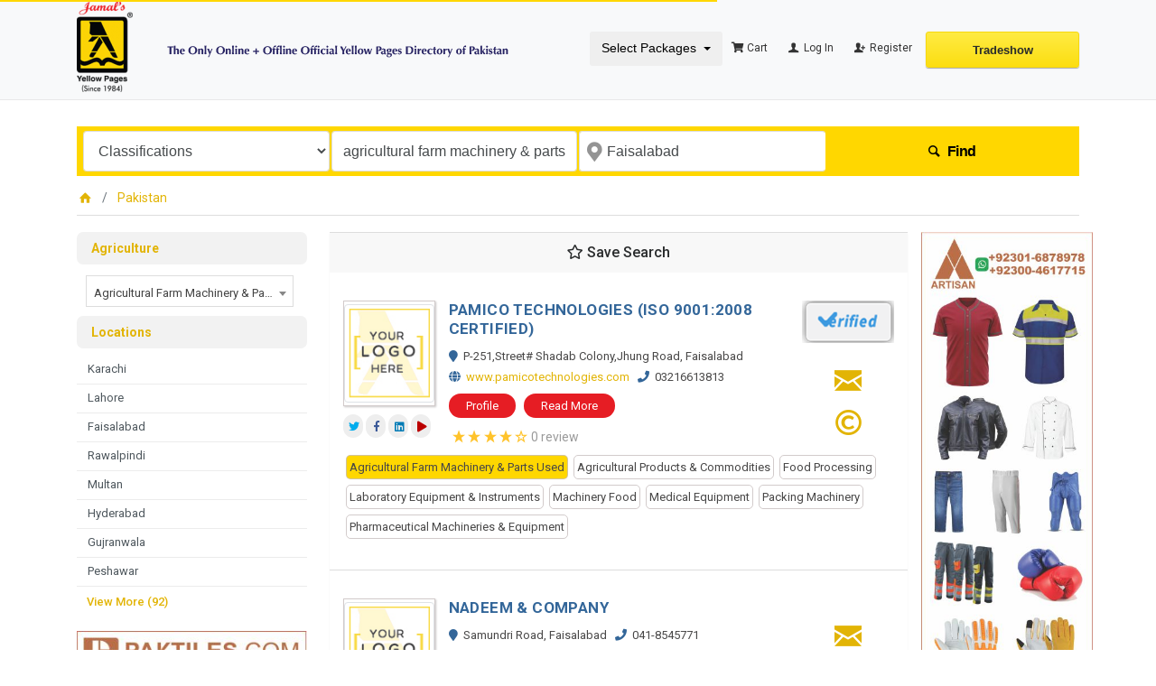

--- FILE ---
content_type: text/html; charset=UTF-8
request_url: https://www.jamals.com/search?type=classifications&query=agricultural+farm+machinery+%26+parts+used&location=Faisalabad
body_size: 20530
content:
<!DOCTYPE html>
<html lang="en">
<head><meta http-equiv="Content-Type" content="text/html; charset=utf-8">
	
	<meta name="csrf-token" content="f1LcHwr1u70a3sfG3X07cKg9E6lJadlVwRrivq7T">
		<meta name="viewport" content="width=device-width, initial-scale=1.0">
	<meta name="apple-mobile-web-app-title" content="Jamals">
	<link rel="apple-touch-icon-precomposed" sizes="144x144" href="https://www.jamals.com/storage/app/default/ico/apple-touch-icon-144-precomposed.png">
	<link rel="apple-touch-icon-precomposed" sizes="114x114" href="https://www.jamals.com/storage/app/default/ico/apple-touch-icon-114-precomposed.png">
	<link rel="apple-touch-icon-precomposed" sizes="72x72" href="https://www.jamals.com/storage/app/default/ico/apple-touch-icon-72-precomposed.png">
	<link rel="apple-touch-icon-precomposed" href="https://www.jamals.com/storage/app/default/ico/apple-touch-icon-57-precomposed.png">
	<link rel="shortcut icon" href="https://www.jamals.com/storage/app/default/ico/favicon.png">
	
	<title>Agricultural Farm Machinery & Parts Used - Jamals Yellow Pages of Pakistan</title>
                <meta name="keywords" content="Agricultural Farm Machinery & Parts Used, business directory, phone-book-publishers, pakistan business directory, business yellow pages,  search directory,  directory lookup, product search, business consumer directory, pakistan business directory, yellow pages of pakistan, jamals yellow pages directory, business phone numbers, karachi, events, suppliers, exporters, importers, buyers, B2B, B2C">
                <meta name="description" content="Agricultural Farm Machinery & Parts Used, Business directory, yellow-pages-directory publishers, Phonebook business directory publisher, Industrial Commercial Guide, Yellow pages business directory Jamals yellow pages of Pakistan">	
	
						<link rel="canonical" href="https://www.jamals.com/search?type=classifications&amp;query=agricultural+farm+machinery+&amp;+parts+used&amp;location=Faisalabad"/>
									<link rel="dns-prefetch" href="//www.jamals.com">
					<link rel="dns-prefetch" href="//fonts.googleapis.com">
					<link rel="dns-prefetch" href="//graph.facebook.com">
					<link rel="dns-prefetch" href="//google.com">
					<link rel="dns-prefetch" href="//apis.google.com">
					<link rel="dns-prefetch" href="//ajax.googleapis.com">
					<link rel="dns-prefetch" href="//www.google-analytics.com">
					<link rel="dns-prefetch" href="//pagead2.googlesyndication.com">
					<link rel="dns-prefetch" href="//gstatic.com">
					<link rel="dns-prefetch" href="//cdn.api.twitter.com">
					<link rel="dns-prefetch" href="//oss.maxcdn.com">
									<meta property="fb:app_id" content="1214927238894834" />
				<meta property="og:site_name" content="Jamals" />
<meta property="og:locale" content="en_US" />
<meta property="og:type" content="website" />
<meta property="og:url" content="https://www.jamals.com/search" />

		<meta property="twitter:card" content="summary">
    <meta property="twitter:title" content="Jamals - Business Directory Publishers Yellow Pages, Phonebook...">
    <meta property="twitter:description" content="Sell and Buy products and services on Jamals in Minutes Pakistan. Free ads in Pakistan. Looking for a product or service - Pakistan">
    <meta property="twitter:domain" content="www.jamals.com">
    
		<link rel="alternate" type="application/rss+xml" href="https://www.jamals.com/feed" title="All ads">
				    
    	
			<link href="https://www.jamals.com/css/app.css?id=4776665f9a39b542161e" rel="stylesheet">
			
	<style type="text/css">
	
	
/* === v6.9.3 === */
/* === Body === */

/* === Header === */
.navbar.navbar-site { position: absolute !important; }.navbar.navbar-site {border-bottom-width: 1px !important;border-bottom-style: solid !important;}.navbar.navbar-site { border-bottom-color: #e8e8e8 !important; }
/* === Footer === */

/* === Button: Add Listing === */

/* === Other: Grid View Columns === */
.make-grid .item-list { width: 50.00% !important; }@media (max-width: 767px) {.make-grid .item-list { width: 50% !important; }}.make-grid .item-list .cornerRibbons { left: -13.00%; top: 8%; }.make-grid.noSideBar .item-list .cornerRibbons { left: -9.00%; top: 8%; }@media (min-width: 992px) and (max-width: 1119px) {.make-grid .item-list .cornerRibbons { left: -16.00%; top: 8%; }.make-grid.noSideBar .item-list .cornerRibbons { left: -11.00%; top: 8%; }}@media (min-width: 768px) and (max-width: 991px) {.make-grid .item-list .cornerRibbons { left: -15.50%; top: 8%; }.make-grid.noSideBar .item-list .cornerRibbons { left: -10.50%; top: 8%; }}@media (max-width: 767px) {.make-grid .item-list { width: 50%; }}@media (max-width: 767px) {.make-grid .item-list .cornerRibbons, .make-grid.noSideBar .item-list .cornerRibbons { left: -10%; top: 8%; }}@media (max-width: 736px) {.make-grid .item-list .cornerRibbons, .make-grid.noSideBar .item-list .cornerRibbons { left: -12%; top: 8%; }}@media (max-width: 667px) {.make-grid .item-list .cornerRibbons, .make-grid.noSideBar .item-list .cornerRibbons { left: -13%; top: 8%; }}@media (max-width: 568px) {.make-grid .item-list .cornerRibbons, .make-grid.noSideBar .item-list .cornerRibbons { left: -14%; top: 8%; }}@media (max-width: 480px) {.make-grid .item-list .cornerRibbons, .make-grid.noSideBar .item-list .cornerRibbons { left: -22%; top: 8%; }}.adds-wrapper.make-grid .item-list:nth-child(4n+4),.category-list.make-grid .item-list:nth-child(4n+4) {border-right: solid 1px #ddd;}.adds-wrapper.make-grid .item-list:nth-child(3n+3),.category-list.make-grid .item-list:nth-child(3n+3) {border-right: solid 1px #ddd;}.adds-wrapper.make-grid .item-list:nth-child(2n+2),.category-list.make-grid .item-list:nth-child(2n+2) {border-right: none;}@media (max-width: 991px) {.adds-wrapper.make-grid .item-list:nth-child(2n+2),.category-list.make-grid .item-list:nth-child(2n+2) {border-right-style: solid;border-right-width: 1px;border-right-color: #ddd;}}
/* === Homepage: Search Form Area === */

/* === Homepage: Locations & Country Map === */

	
	/* === CSS Fix === */
	.f-category h6 {
		color: #333;
	}
	.photo-count {
		color: #292b2c;
	}
	.page-info-lite h5 {
		color: #999999;
	}
	h4.item-price {
		color: #292b2c;
	}
	.skin-blue .pricetag {
		color: #fff;
	}
	
</style>
	
	<link href="https://www.jamals.com/css/custom.css" rel="stylesheet">
    
    				
	<link href="https://www.jamals.com/assets/plugins/bootstrap-fileinput/css/fileinput.min.css" rel="stylesheet">
		<style>
		.krajee-default.file-preview-frame:hover:not(.file-preview-error) {
			box-shadow: 0 0 5px 0 #666666;
		}
	</style>

	<link href="https://www.jamals.com/assets/plugins/bootstrap-fileinput/css/fileinput.min.css" rel="stylesheet">
		<style>
		.krajee-default.file-preview-frame:hover:not(.file-preview-error) {
			box-shadow: 0 0 5px 0 #666666;
		}
	</style>

	<link href="https://www.jamals.com/assets/plugins/bootstrap-fileinput/css/fileinput.min.css" rel="stylesheet">
		<style>
		.krajee-default.file-preview-frame:hover:not(.file-preview-error) {
			box-shadow: 0 0 5px 0 #666666;
		}
	</style>

	<link href="https://www.jamals.com/assets/plugins/bootstrap-fileinput/css/fileinput.min.css" rel="stylesheet">
		<style>
		.krajee-default.file-preview-frame:hover:not(.file-preview-error) {
			box-shadow: 0 0 5px 0 #666666;
		}
	</style>
	
						        <style>
            .reviews-widget > span.icon-star,
            .reviews-widget > span.icon-star-empty {
                margin-top: 5px;
                font-size: 16px;
                                margin-right: -8px;
                            }
            .reviews-widget > span.rating-label {
                margin-top: 5px;
                font-size: 14px;
                                margin-left: 4px;
                            }
            .reviews-widget > span.icon-star,
            .reviews-widget > span.icon-star-empty {
                color: #ffc32b;
            }
            
            .featured-list-slider span {
                display: inline;
            }
            .featured-list-slider .reviews-widget > span.icon-star,
            .featured-list-slider .reviews-widget > span.icon-star-empty {
                margin-top: 5px;
                font-size: 16px;
                                margin-right: -8px;
                            }
            .featured-list-slider .reviews-widget > span.rating-label {
                margin-top: 5px;
                font-size: 12px;
                                margin-left: 4px;
                            }
        </style>
    								    
    	
			<script async src="https://www.googletagmanager.com/gtag/js?id=UA-148360319-1"></script>
<script>
  window.dataLayer = window.dataLayer || [];
  function gtag(){dataLayer.push(arguments);}
  gtag('js', new Date());
  gtag('config', 'UA-148360319-1');
</script>
<meta name="google-site-verification" content="GgKDJwVHcF0fRhikowCn2Ixfj34qCISEoOQMs98zC0" />
<!-- Google Tag Manager -->
<script>(function(w,d,s,l,i){w[l]=w[l]||[];w[l].push({'gtm.start':
new Date().getTime(),event:'gtm.js'});var f=d.getElementsByTagName(s)[0],
j=d.createElement(s),dl=l!='dataLayer'?'&l='+l:'';j.async=true;j.src=
'https://www.googletagmanager.com/gtm.js?id='+i+dl;f.parentNode.insertBefore(j,f);
})(window,document,'script','dataLayer','GTM-K6CJZBW');</script>

<meta name="msvalidate.01" content="5FF67BF070A12F0D662D6D8A65544CC7" />

	
	<!--[if lt IE 9]>
	<script src="https://oss.maxcdn.com/libs/html5shiv/3.7.0/html5shiv.js"></script>
	<script src="https://oss.maxcdn.com/libs/respond.js/1.3.0/respond.min.js"></script>
	<![endif]-->
 
	<script>
		paceOptions = {
			elements: true
		};
	</script>
	<script src="https://www.jamals.com/assets/js/pace.min.js"></script>
	<script src="https://www.jamals.com/assets/plugins/modernizr/modernizr-custom.js"></script>
	<script data-ad-client="ca-pub-5561508267197680" async src="https://pagead2.googlesyndication.com/pagead/js/adsbygoogle.js"></script>

	
				<style>
			.is-invalid .g-recaptcha iframe,
			.has-error .g-recaptcha iframe {
				border: 1px solid #f85359;
			}
		</style>
					<script src="https://www.google.com/recaptcha/api.js?hl=en" async defer></script>
				
	
</head>
<body class="skin-yellow">
    <div id="fb-root"></div>
<script async defer crossorigin="anonymous" src="https://connect.facebook.net/en_US/sdk.js#xfbml=1&version=v7.0&appId=2273751772930161&autoLogAppEvents=1" nonce="W2T0weNS"></script>
<div id="wrapper">
	
			<div class="header">
	<nav class="navbar fixed-top navbar-site navbar-light bg-light navbar-expand-md" role="navigation">
		<div class="container">
			
			<div class="navbar-identity">
				
				<a href="https://www.jamals.com" class="navbar-brand logo logo-title">
					<img src="https://www.jamals.com/storage/app/default/logo.png"
						 alt="jamals" class="tooltipHere main-logo" title="" data-placement="bottom"
						 data-toggle="tooltip"
						 data-original-title="Jamals Pakistan"/>
				</a>
				
				<button data-target=".navbar-collapse" data-toggle="collapse" class="navbar-toggler pull-right" type="button">
					<svg xmlns="http://www.w3.org/2000/svg" viewBox="0 0 30 30" width="30" height="30" focusable="false">
						<title>Menu</title>
						<path stroke="currentColor" stroke-width="2" stroke-linecap="round" stroke-miterlimit="10" d="M4 7h22M4 15h22M4 23h22"></path>
					</svg>
				</button>
				
																	
			
			</div>
			
			<div class="navbar-collapse collapse">
					<img src="/images/jyp tagline-02.png" alt="The Only Online + Offline Official Yellow Pages Directory of Pakistan" />
				<ul class="nav navbar-nav ml-auto navbar-right">
										    <li class="nav-item">
					        <div class="btn-group">
                              <!--<button class="btn btn-mini"></button>-->
                              <button class="btn btn-mini dropdown-toggle" data-toggle="dropdown">
                                Select Packages<!--<span class="caret"></span>-->
                              </button>
                              <ul class="dropdown-menu">
                                <li><a href="https://jamals.com/seller-packages">Seller Packages</a></li>
					            <li><a href="https://jamals.com/buyer-packages">Buyer Packages</a></li>
					            <li><a href="https://jamals.com/directories">Jamals Directories</a></li>
                              </ul>
                            </div>
						</li>
						<li class="nav-item">
						    <a href="https://www.jamals.com/cart" class="nav-link">
						        <i class="fa fa-shopping-cart hidden-sm"></i> Cart
						    </a>
						</li>
						<li class="nav-item">
															<a href="#quickLogin" class="nav-link" data-toggle="modal"><i class="icon-user fa"></i> Log In</a>
													</li>
						<li class="nav-item">
							<a href="https://www.jamals.com/register" class="nav-link"><i class="icon-user-add fa"></i> Register</a>
						</li>
						
										
										
										
					<li class="nav-item postadd">
						
								<a class="btn btn-block btn-border btn-post btn-add-listing" href="https://www.jamals.com/tradeshow">
									 Tradeshow
								</a>
						
					</li>
					
										
										
				</ul>
			</div>
			
			
		</div>
	</nav>
</div>
	
			
	<div class="container">
	<div class="search-row-wrapper">
		<div class="container">
						<form id="search" name="search" action="https://www.jamals.com/search" method="GET">
				<div class="row m-0">
					<div class="col-sm-3 col-xs-12 search-col relative">
						<select name="type" id="type" class="form-control" required>
                            <option value="">Select Type</option>
                            <option value="classifications" selected=&quot;selected&quot;>Classifications</option>
                            <option value="companies" >Companies</option>
                            <option value="buyers" >Buyers</option>
                        </select>
					</div>
					
					<div class="col-sm-3 col-xs-12 search-col relative">
						<input type="text" name="query" id="query" class="form-control keyword" placeholder="Keyword" value="agricultural farm machinery &amp; parts used" autocomplete="off" required>
						<div id="suggestList" style=" position: absolute; max-height: 400px; overflow-x: hidden; background-color: #fff; width: 270px; background: rgb(255, 255, 255); margin-top: 5px; z-index: 9; display: none; border:solid 1px #ddd"></div>
					</div>
					
					<div class="col-xl-3 col-md-3 col-sm-12 col-xs-12 search-col locationicon">
						<i class="icon-location-2 icon-append"></i>
						<input type="text" id="location" name="location" class="form-control locinput input-rel searchtag-input has-icon tooltipHere"
							   placeholder="Location (City) ..." value="Faisalabad" title="" data-placement="bottom"
							   data-toggle="tooltip" autocomplete="off">
					    <div id="suggestLocation" style=" position: absolute; height: auto; width: 270px; background: rgb(255, 255, 255); margin-top: 5px; z-index: 9; display: none; border:solid 1px #ddd"></div>
					</div>
					
					<div class="col-sm-3 col-xs-12 search-col">
						<button class="btn btn-primary btn-search btn-block">
							<i class="icon-search"></i> <strong>Find</strong>
						</button>
					</div>
					
				</div>
			</form>
		</div>
	</div>
</div>


		
			
	
		<div class="main-container">
		
		<div class="container">
	<nav aria-label="breadcrumb" role="navigation" class="search-breadcrumb">
		<ol class="breadcrumb">
			<li class="breadcrumb-item"><a href="https://www.jamals.com"><i class="icon-home fa"></i></a></li>
			<li class="breadcrumb-item">
								<!--<a href="https://www.jamals.com/search">-->
				<!--	Pakistan-->
				<!--</a>-->
				<a href="https://www.jamals.com/search?location=Faisalabad&amp;query=agricultural%20farm%20machinery%20%26%20parts%20used&amp;type=classifications">
					Pakistan
				</a>
			</li>
					</ol>
	</nav>
</div>
		<!--<div class="container hide-xs">
			<div class="category-links">
				<ul>
									<li>
						<a href="https://www.jamals.com/category/agriculture-food/agriculture">
							Agriculture
						</a>
					</li>
									<li>
						<a href="https://www.jamals.com/category/agriculture-food/food-beverage">
							Food &amp; Beverage
						</a>
					</li>
								</ul>
			</div>
		</div>
	-->
				<div class="h-spacer"></div>
		
		<div class="container">
			<div class="row">

				<!-- Sidebar -->
                                    <!-- this (.mobile-filter-sidebar) part will be position fixed in mobile version -->
<div class="col-md-3 page-sidebar mobile-filter-sidebar pb-4 hide-tablet">
	<aside>
		<!--<div class="sidebar-modern-inner enable-long-words">-->
		<div class=" enable-long-words">
			<form id="cfForm" role="form" class="form" action="https://www.jamals.com/search" method="GET">
		<input type="hidden" name="_token" value="f1LcHwr1u70a3sfG3X07cKg9E6lJadlVwRrivq7T">
													
															
				<!-- select -->
				<div class="block-title has-arrow sidebar-header">
					<h5><strong><a href="#">Agriculture</a></strong> </h5>
				</div>
				<div class="block-content list-filter">
					<div class="filter-content">
												<select id="cf.27" name="cf[27]" class="form-control sselecter">
							<option value=""
																			selected="selected"
																>
								Select
							</option>
																								<option value="agricultural chemicals &amp; dyestuffs"
																				>
										Agricultural Chemicals &amp; Dyestuffs
									</option>
																	<option value="agricultural combine harvesting parts"
																				>
										Agricultural Combine Harvesting Parts
									</option>
																	<option value="agricultural crop booster"
																				>
										Agricultural Crop Booster
									</option>
																	<option value="agricultural farm machinery &amp; parts used"
																							selected="selected"
																				>
										Agricultural Farm Machinery &amp; Parts Used
									</option>
																	<option value="agricultural farm machinery tractors implements &amp; parts"
																				>
										Agricultural Farm Machinery Tractors Implements &amp; Parts
									</option>
																	<option value="agricultural management services"
																				>
										Agricultural Management Services
									</option>
																	<option value="agricultural pesticides"
																				>
										Agricultural Pesticides
									</option>
																	<option value="agricultural products &amp; commodities"
																				>
										Agricultural Products &amp; Commodities
									</option>
																	<option value="agricultural research instruments"
																				>
										Agricultural Research Instruments
									</option>
																	<option value="agricultural sprayers"
																				>
										Agricultural Sprayers
									</option>
																	<option value="alfalfa fresh or dried"
																				>
										Alfalfa Fresh or Dried
									</option>
																	<option value="almond oil"
																				>
										Almond Oil
									</option>
																	<option value="animal feed"
																				>
										Animal Feed
									</option>
																	<option value="betel nuts"
																				>
										Betel Nuts
									</option>
																	<option value="castor oil"
																				>
										Castor Oil
									</option>
																	<option value="chilli powder exporters"
																				>
										Chilli Powder Exporters
									</option>
																	<option value="cigarette filter rods mfrs"
																				>
										Cigarette Filter Rods Mfrs
									</option>
																	<option value="cigarette manufacturers"
																				>
										Cigarette Manufacturers
									</option>
																	<option value="coconut oil"
																				>
										Coconut Oil
									</option>
																	<option value="cutch block"
																				>
										Cutch Block
									</option>
																	<option value="drip &amp; sprinkler irrigation"
																				>
										Drip &amp; Sprinkler Irrigation
									</option>
																	<option value="fishmeal"
																				>
										Fishmeal
									</option>
																	<option value="fresh fruit exporters"
																				>
										Fresh Fruit Exporters
									</option>
																	<option value="fruit farms"
																				>
										Fruit Farms
									</option>
																	<option value="grains &amp; grain products"
																				>
										Grains &amp; Grain Products
									</option>
																	<option value="green houses - agricultural"
																				>
										Green Houses - Agricultural
									</option>
																	<option value="guar gum &amp; guar meal"
																				>
										Guar Gum &amp; Guar Meal
									</option>
																	<option value="livestock &amp; birds"
																				>
										Livestock &amp; Birds
									</option>
																	<option value="machinery agricultural"
																				>
										Machinery Agricultural
									</option>
																	<option value="maize oil"
																				>
										Maize Oil
									</option>
																	<option value="mushroom &amp; exotic vegetable"
																				>
										Mushroom &amp; Exotic Vegetable
									</option>
																	<option value="mushrooms"
																				>
										Mushrooms
									</option>
																	<option value="oil cakes"
																				>
										Oil Cakes
									</option>
																	<option value="oil seeds"
																				>
										Oil Seeds
									</option>
																	<option value="olive oil"
																				>
										Olive Oil
									</option>
																	<option value="organic farming"
																				>
										Organic Farming
									</option>
																	<option value="palm oil importer"
																				>
										Palm Oil Importer
									</option>
																	<option value="pinenuts kernals"
																				>
										Pinenuts Kernals
									</option>
																	<option value="poultry farms"
																				>
										Poultry Farms
									</option>
																	<option value="poultry feeds"
																				>
										Poultry Feeds
									</option>
																	<option value="poultry hatchery &amp; breeders"
																				>
										Poultry Hatchery &amp; Breeders
									</option>
																	<option value="pulses"
																				>
										Pulses
									</option>
																	<option value="rice bran"
																				>
										Rice Bran
									</option>
																	<option value="rice dealers"
																				>
										Rice Dealers
									</option>
																	<option value="rice exporters"
																				>
										Rice Exporters
									</option>
																	<option value="soil improvements works"
																				>
										Soil Improvements Works
									</option>
																	<option value="soil investigation service"
																				>
										Soil Investigation Service
									</option>
																	<option value="soil testing equipment"
																				>
										Soil Testing Equipment
									</option>
																	<option value="soil testing laboratories"
																				>
										Soil Testing Laboratories
									</option>
																	<option value="soyabean oil importer"
																				>
										Soyabean Oil Importer
									</option>
																	<option value="vegetable dehydrated"
																				>
										Vegetable Dehydrated
									</option>
																	<option value="vegetable fresh exporters"
																				>
										Vegetable Fresh Exporters
									</option>
																					</select>
					</div>
				</div>
				<input type="hidden" id="cf27QueryString" value="type=classifications&query=agricultural+farm+machinery+%26+parts+used&location=Faisalabad">
				<div style="clear:both"></div>
			
						
			</form>
	<div style="clear:both"></div>

            
            <!-- Date -->
			<!--<div class="block-title has-arrow sidebar-header">
				<h5><strong><a href="#"> Date Posted </a></strong></h5>
			</div>
            <div class="block-content list-filter">
                <div class="filter-date filter-content">
                    <ul>
                                                                                    <li>
                                    <input type="radio" name="postedDate" value="2" id="postedDate_2" >
                                    <label for="postedDate_2">24 hours</label>
                                </li>
                                                            <li>
                                    <input type="radio" name="postedDate" value="4" id="postedDate_4" >
                                    <label for="postedDate_4">3 days</label>
                                </li>
                                                            <li>
                                    <input type="radio" name="postedDate" value="8" id="postedDate_8" >
                                    <label for="postedDate_8">7 days</label>
                                </li>
                                                            <li>
                                    <input type="radio" name="postedDate" value="31" id="postedDate_31" >
                                    <label for="postedDate_31">30 days</label>
                                </li>
                                                                            <input type="hidden" id="postedQueryString" value="type=classifications&amp;query=agricultural+farm+machinery+%26+parts+used&amp;location=Faisalabad">
                    </ul>
                </div>
            </div>-->
            
                            
				                <!-- SubCategory -->
				<!--<div id="subCatsList">
					<div class="block-title has-arrow sidebar-header">
						<h5><strong><a href="#"><i class="fa fa-angle-left"></i> All Categories</a></strong></h5>
					</div>
					<div class="block-content list-filter categories-list">
						<ul class="list-unstyled">
							<li>
																	<a href="https://www.jamals.com/category/agriculture-food" title="Agriculture &amp; Food">
										<span class="title"><strong>Agriculture &amp; Food</strong>
										</span>
										<span class="count">&nbsp;4762</span>
									</a>
																<ul class="list-unstyled long-list">
																																						<li>
																							<a href="https://www.jamals.com/category/agriculture-food/agriculture" title="Agriculture">
													Agriculture
													<span class="count">(0)</span>
												</a>
																					</li>
																													<li>
																							<a href="https://www.jamals.com/category/agriculture-food/food-beverage" title="Food &amp; Beverage">
													Food &amp; Beverage
													<span class="count">(0)</span>
												</a>
																					</li>
																										</ul>
							</li>
						</ul>
					</div>
				</div>-->
							        
            <!-- Category -->
			<!--<div id="catsList" style="display: none;">
				<div class="block-title has-arrow sidebar-header">
					<h5><strong><a href="#">All Categories</a></strong></h5>
				</div>
				<div class="block-content list-filter categories-list">
					<ul class="list-unstyled">
																			<li>
																	<a href="https://www.jamals.com/category/agriculture-food" title="Agriculture &amp; Food">
										<span class="title">Agriculture &amp; Food</span>
										<span class="count">&nbsp;4762</span>
									</a>
															</li>
													<li>
																	<a href="https://www.jamals.com/category/apparel-textiles-accessories" title="Apparel, Textiles &amp; Accessories">
										<span class="title">Apparel, Textiles &amp; Accessories</span>
										<span class="count">&nbsp;17360</span>
									</a>
															</li>
													<li>
																	<a href="https://www.jamals.com/category/auto-transportation" title="Auto &amp; Transportation">
										<span class="title">Auto &amp; Transportation</span>
										<span class="count">&nbsp;2954</span>
									</a>
															</li>
													<li>
																	<a href="https://www.jamals.com/category/bags-shoes-accessories" title="Bags, Shoes &amp; Accessories">
										<span class="title">Bags, Shoes &amp; Accessories</span>
										<span class="count">&nbsp;732</span>
									</a>
															</li>
													<li>
																	<a href="https://www.jamals.com/category/electrical-equipment-components-telecoms" title="Electrical Equipment, Components &amp; Telecoms">
										<span class="title">Electrical Equipment, Components &amp; Telecoms</span>
										<span class="count">&nbsp;4773</span>
									</a>
															</li>
													<li>
																	<a href="https://www.jamals.com/category/electronics" title="Electronics">
										<span class="title">Electronics</span>
										<span class="count">&nbsp;8004</span>
									</a>
															</li>
													<li>
																	<a href="https://www.jamals.com/category/gifts-sports-toys" title="Gifts, Sports &amp; Toys">
										<span class="title">Gifts, Sports &amp; Toys</span>
										<span class="count">&nbsp;3581</span>
									</a>
															</li>
													<li>
																	<a href="https://www.jamals.com/category/health-beauty" title="Health &amp; Beauty">
										<span class="title">Health &amp; Beauty</span>
										<span class="count">&nbsp;6715</span>
									</a>
															</li>
													<li>
																	<a href="https://www.jamals.com/category/home-lights-construction" title="Home, Lights &amp; Construction">
										<span class="title">Home, Lights &amp; Construction</span>
										<span class="count">&nbsp;10125</span>
									</a>
															</li>
													<li>
																	<a href="https://www.jamals.com/category/machinery-industrial-parts-tools" title="Machinery, Industrial Parts &amp; Tools">
										<span class="title">Machinery, Industrial Parts &amp; Tools</span>
										<span class="count">&nbsp;9838</span>
									</a>
															</li>
													<li>
																	<a href="https://www.jamals.com/category/metallurgy-chemicals-rubber-plastics" title="Metallurgy, Chemicals, Rubber &amp; Plastics">
										<span class="title">Metallurgy, Chemicals, Rubber &amp; Plastics</span>
										<span class="count">&nbsp;7529</span>
									</a>
															</li>
													<li>
																	<a href="https://www.jamals.com/category/packaging-advertising-office" title="Packaging, Advertising &amp; Office">
										<span class="title">Packaging, Advertising &amp; Office</span>
										<span class="count">&nbsp;5026</span>
									</a>
															</li>
													<li>
																	<a href="https://www.jamals.com/category/cinematographic-films" title="Cinematographic Films">
										<span class="title">Cinematographic Films</span>
										<span class="count">&nbsp;0</span>
									</a>
															</li>
													<li>
																	<a href="https://www.jamals.com/category/other-services" title="Other Services">
										<span class="title">Other Services</span>
										<span class="count">&nbsp;38281</span>
									</a>
															</li>
																	</ul>
				</div>
			</div>-->
            <div class="h-spacer"></div>
			            <!-- City -->
			<div class="block-title has-arrow sidebar-header">
				<h5><strong><a href="#">Locations</a></strong></h5>
			</div>
			<div class="block-content list-filter locations-list">
				<ul class="browse-list list-unstyled long-list">
                    																				<li>
																	<a href="https://www.jamals.com/search?type=classifications&amp;query=agricultural+farm+machinery+%26+parts+used&amp;location=Karachi" title="Karachi">
										Karachi
									</a>
															</li>
																				<li>
																	<a href="https://www.jamals.com/search?type=classifications&amp;query=agricultural+farm+machinery+%26+parts+used&amp;location=Lahore" title="Lahore">
										Lahore
									</a>
															</li>
																				<li>
																	<a href="https://www.jamals.com/search?type=classifications&amp;query=agricultural+farm+machinery+%26+parts+used&amp;location=Faisalabad" title="Faisalabad">
										Faisalabad
									</a>
															</li>
																				<li>
																	<a href="https://www.jamals.com/search?type=classifications&amp;query=agricultural+farm+machinery+%26+parts+used&amp;location=Rawalpindi" title="Rawalpindi">
										Rawalpindi
									</a>
															</li>
																				<li>
																	<a href="https://www.jamals.com/search?type=classifications&amp;query=agricultural+farm+machinery+%26+parts+used&amp;location=Multan" title="Multan">
										Multan
									</a>
															</li>
																				<li>
																	<a href="https://www.jamals.com/search?type=classifications&amp;query=agricultural+farm+machinery+%26+parts+used&amp;location=Hyderabad" title="Hyderabad">
										Hyderabad
									</a>
															</li>
																				<li>
																	<a href="https://www.jamals.com/search?type=classifications&amp;query=agricultural+farm+machinery+%26+parts+used&amp;location=Gujranwala" title="Gujranwala">
										Gujranwala
									</a>
															</li>
																				<li>
																	<a href="https://www.jamals.com/search?type=classifications&amp;query=agricultural+farm+machinery+%26+parts+used&amp;location=Peshawar" title="Peshawar">
										Peshawar
									</a>
															</li>
																				<li>
																	<a href="https://www.jamals.com/search?type=classifications&amp;query=agricultural+farm+machinery+%26+parts+used&amp;location=Rahim Yar Khan" title="Rahim Yar Khan">
										Rahim Yar Khan
									</a>
															</li>
																				<li>
																	<a href="https://www.jamals.com/search?type=classifications&amp;query=agricultural+farm+machinery+%26+parts+used&amp;location=Quetta" title="Quetta">
										Quetta
									</a>
															</li>
																				<li>
																	<a href="https://www.jamals.com/search?type=classifications&amp;query=agricultural+farm+machinery+%26+parts+used&amp;location=Muzaffarābād" title="Muzaffarābād">
										Muzaffarābād
									</a>
															</li>
																				<li>
																	<a href="https://www.jamals.com/search?type=classifications&amp;query=agricultural+farm+machinery+%26+parts+used&amp;location=Battagram" title="Battagram">
										Battagram
									</a>
															</li>
																				<li>
																	<a href="https://www.jamals.com/search?type=classifications&amp;query=agricultural+farm+machinery+%26+parts+used&amp;location=Kotli" title="Kotli">
										Kotli
									</a>
															</li>
																				<li>
																	<a href="https://www.jamals.com/search?type=classifications&amp;query=agricultural+farm+machinery+%26+parts+used&amp;location=Islamabad" title="Islamabad">
										Islamabad
									</a>
															</li>
																				<li>
																	<a href="https://www.jamals.com/search?type=classifications&amp;query=agricultural+farm+machinery+%26+parts+used&amp;location=Bahawalpur" title="Bahawalpur">
										Bahawalpur
									</a>
															</li>
																				<li>
																	<a href="https://www.jamals.com/search?type=classifications&amp;query=agricultural+farm+machinery+%26+parts+used&amp;location=Sargodha" title="Sargodha">
										Sargodha
									</a>
															</li>
																				<li>
																	<a href="https://www.jamals.com/search?type=classifications&amp;query=agricultural+farm+machinery+%26+parts+used&amp;location=Sialkot" title="Sialkot">
										Sialkot
									</a>
															</li>
																				<li>
																	<a href="https://www.jamals.com/search?type=classifications&amp;query=agricultural+farm+machinery+%26+parts+used&amp;location=Sukkur" title="Sukkur">
										Sukkur
									</a>
															</li>
																				<li>
																	<a href="https://www.jamals.com/search?type=classifications&amp;query=agricultural+farm+machinery+%26+parts+used&amp;location=Larkana" title="Larkana">
										Larkana
									</a>
															</li>
																				<li>
																	<a href="https://www.jamals.com/search?type=classifications&amp;query=agricultural+farm+machinery+%26+parts+used&amp;location=Shekhupura" title="Shekhupura">
										Shekhupura
									</a>
															</li>
																				<li>
																	<a href="https://www.jamals.com/search?type=classifications&amp;query=agricultural+farm+machinery+%26+parts+used&amp;location=Bhimbar" title="Bhimbar">
										Bhimbar
									</a>
															</li>
																				<li>
																	<a href="https://www.jamals.com/search?type=classifications&amp;query=agricultural+farm+machinery+%26+parts+used&amp;location=Jhang Sadr" title="Jhang Sadr">
										Jhang Sadr
									</a>
															</li>
																				<li>
																	<a href="https://www.jamals.com/search?type=classifications&amp;query=agricultural+farm+machinery+%26+parts+used&amp;location=Gujrat" title="Gujrat">
										Gujrat
									</a>
															</li>
																				<li>
																	<a href="https://www.jamals.com/search?type=classifications&amp;query=agricultural+farm+machinery+%26+parts+used&amp;location=Mardan" title="Mardan">
										Mardan
									</a>
															</li>
																				<li>
																	<a href="https://www.jamals.com/search?type=classifications&amp;query=agricultural+farm+machinery+%26+parts+used&amp;location=Malir Cantonment" title="Malir Cantonment">
										Malir Cantonment
									</a>
															</li>
																				<li>
																	<a href="https://www.jamals.com/search?type=classifications&amp;query=agricultural+farm+machinery+%26+parts+used&amp;location=Kasur" title="Kasur">
										Kasur
									</a>
															</li>
																				<li>
																	<a href="https://www.jamals.com/search?type=classifications&amp;query=agricultural+farm+machinery+%26+parts+used&amp;location=Mingora" title="Mingora">
										Mingora
									</a>
															</li>
																				<li>
																	<a href="https://www.jamals.com/search?type=classifications&amp;query=agricultural+farm+machinery+%26+parts+used&amp;location=Dera Ghazi Khan" title="Dera Ghazi Khan">
										Dera Ghazi Khan
									</a>
															</li>
																				<li>
																	<a href="https://www.jamals.com/search?type=classifications&amp;query=agricultural+farm+machinery+%26+parts+used&amp;location=Sahiwal" title="Sahiwal">
										Sahiwal
									</a>
															</li>
																				<li>
																	<a href="https://www.jamals.com/search?type=classifications&amp;query=agricultural+farm+machinery+%26+parts+used&amp;location=Nawabshah" title="Nawabshah">
										Nawabshah
									</a>
															</li>
																				<li>
																	<a href="https://www.jamals.com/search?type=classifications&amp;query=agricultural+farm+machinery+%26+parts+used&amp;location=Okara" title="Okara">
										Okara
									</a>
															</li>
																				<li>
																	<a href="https://www.jamals.com/search?type=classifications&amp;query=agricultural+farm+machinery+%26+parts+used&amp;location=Mirpur Khas" title="Mirpur Khas">
										Mirpur Khas
									</a>
															</li>
																				<li>
																	<a href="https://www.jamals.com/search?type=classifications&amp;query=agricultural+farm+machinery+%26+parts+used&amp;location=Chiniot" title="Chiniot">
										Chiniot
									</a>
															</li>
																				<li>
																	<a href="https://www.jamals.com/search?type=classifications&amp;query=agricultural+farm+machinery+%26+parts+used&amp;location=Shahkot" title="Shahkot">
										Shahkot
									</a>
															</li>
																				<li>
																	<a href="https://www.jamals.com/search?type=classifications&amp;query=agricultural+farm+machinery+%26+parts+used&amp;location=Kamoke" title="Kamoke">
										Kamoke
									</a>
															</li>
																				<li>
																	<a href="https://www.jamals.com/search?type=classifications&amp;query=agricultural+farm+machinery+%26+parts+used&amp;location=Saddiqabad" title="Saddiqabad">
										Saddiqabad
									</a>
															</li>
																				<li>
																	<a href="https://www.jamals.com/search?type=classifications&amp;query=agricultural+farm+machinery+%26+parts+used&amp;location=Būrewāla" title="Būrewāla">
										Būrewāla
									</a>
															</li>
																				<li>
																	<a href="https://www.jamals.com/search?type=classifications&amp;query=agricultural+farm+machinery+%26+parts+used&amp;location=Jacobabad" title="Jacobabad">
										Jacobabad
									</a>
															</li>
																				<li>
																	<a href="https://www.jamals.com/search?type=classifications&amp;query=agricultural+farm+machinery+%26+parts+used&amp;location=Muzaffargarh" title="Muzaffargarh">
										Muzaffargarh
									</a>
															</li>
																				<li>
																	<a href="https://www.jamals.com/search?type=classifications&amp;query=agricultural+farm+machinery+%26+parts+used&amp;location=Muridke" title="Muridke">
										Muridke
									</a>
															</li>
																				<li>
																	<a href="https://www.jamals.com/search?type=classifications&amp;query=agricultural+farm+machinery+%26+parts+used&amp;location=Jhelum" title="Jhelum">
										Jhelum
									</a>
															</li>
																				<li>
																	<a href="https://www.jamals.com/search?type=classifications&amp;query=agricultural+farm+machinery+%26+parts+used&amp;location=Shikarpur" title="Shikarpur">
										Shikarpur
									</a>
															</li>
																				<li>
																	<a href="https://www.jamals.com/search?type=classifications&amp;query=agricultural+farm+machinery+%26+parts+used&amp;location=Hafizabad" title="Hafizabad">
										Hafizabad
									</a>
															</li>
																				<li>
																	<a href="https://www.jamals.com/search?type=classifications&amp;query=agricultural+farm+machinery+%26+parts+used&amp;location=Kohat" title="Kohat">
										Kohat
									</a>
															</li>
																				<li>
																	<a href="https://www.jamals.com/search?type=classifications&amp;query=agricultural+farm+machinery+%26+parts+used&amp;location=Khanpur" title="Khanpur">
										Khanpur
									</a>
															</li>
																				<li>
																	<a href="https://www.jamals.com/search?type=classifications&amp;query=agricultural+farm+machinery+%26+parts+used&amp;location=Khuzdar" title="Khuzdar">
										Khuzdar
									</a>
															</li>
																				<li>
																	<a href="https://www.jamals.com/search?type=classifications&amp;query=agricultural+farm+machinery+%26+parts+used&amp;location=Dadu" title="Dadu">
										Dadu
									</a>
															</li>
																				<li>
																	<a href="https://www.jamals.com/search?type=classifications&amp;query=agricultural+farm+machinery+%26+parts+used&amp;location=Gojra" title="Gojra">
										Gojra
									</a>
															</li>
																				<li>
																	<a href="https://www.jamals.com/search?type=classifications&amp;query=agricultural+farm+machinery+%26+parts+used&amp;location=Mandi Bahauddin" title="Mandi Bahauddin">
										Mandi Bahauddin
									</a>
															</li>
																				<li>
																	<a href="https://www.jamals.com/search?type=classifications&amp;query=agricultural+farm+machinery+%26+parts+used&amp;location=Tando Allahyar" title="Tando Allahyar">
										Tando Allahyar
									</a>
															</li>
																				<li>
																	<a href="https://www.jamals.com/search?type=classifications&amp;query=agricultural+farm+machinery+%26+parts+used&amp;location=Daska Kalan" title="Daska Kalan">
										Daska Kalan
									</a>
															</li>
																				<li>
																	<a href="https://www.jamals.com/search?type=classifications&amp;query=agricultural+farm+machinery+%26+parts+used&amp;location=Pakpattan" title="Pakpattan">
										Pakpattan
									</a>
															</li>
																				<li>
																	<a href="https://www.jamals.com/search?type=classifications&amp;query=agricultural+farm+machinery+%26+parts+used&amp;location=Bahawalnagar" title="Bahawalnagar">
										Bahawalnagar
									</a>
															</li>
																				<li>
																	<a href="https://www.jamals.com/search?type=classifications&amp;query=agricultural+farm+machinery+%26+parts+used&amp;location=Bahawalnagar" title="Bahawalnagar">
										Bahawalnagar
									</a>
															</li>
																				<li>
																	<a href="https://www.jamals.com/search?type=classifications&amp;query=agricultural+farm+machinery+%26+parts+used&amp;location=Tando Adam" title="Tando Adam">
										Tando Adam
									</a>
															</li>
																				<li>
																	<a href="https://www.jamals.com/search?type=classifications&amp;query=agricultural+farm+machinery+%26+parts+used&amp;location=Khairpur Mir’s" title="Khairpur Mir’s">
										Khairpur Mir’s
									</a>
															</li>
																				<li>
																	<a href="https://www.jamals.com/search?type=classifications&amp;query=agricultural+farm+machinery+%26+parts+used&amp;location=Chishtian" title="Chishtian">
										Chishtian
									</a>
															</li>
																				<li>
																	<a href="https://www.jamals.com/search?type=classifications&amp;query=agricultural+farm+machinery+%26+parts+used&amp;location=Abbottabad" title="Abbottabad">
										Abbottabad
									</a>
															</li>
																				<li>
																	<a href="https://www.jamals.com/search?type=classifications&amp;query=agricultural+farm+machinery+%26+parts+used&amp;location=Jaranwala" title="Jaranwala">
										Jaranwala
									</a>
															</li>
																				<li>
																	<a href="https://www.jamals.com/search?type=classifications&amp;query=agricultural+farm+machinery+%26+parts+used&amp;location=Ahmadpur East" title="Ahmadpur East">
										Ahmadpur East
									</a>
															</li>
																				<li>
																	<a href="https://www.jamals.com/search?type=classifications&amp;query=agricultural+farm+machinery+%26+parts+used&amp;location=Vihari" title="Vihari">
										Vihari
									</a>
															</li>
																				<li>
																	<a href="https://www.jamals.com/search?type=classifications&amp;query=agricultural+farm+machinery+%26+parts+used&amp;location=Kamalia" title="Kamalia">
										Kamalia
									</a>
															</li>
																				<li>
																	<a href="https://www.jamals.com/search?type=classifications&amp;query=agricultural+farm+machinery+%26+parts+used&amp;location=Kot Addu" title="Kot Addu">
										Kot Addu
									</a>
															</li>
																				<li>
																	<a href="https://www.jamals.com/search?type=classifications&amp;query=agricultural+farm+machinery+%26+parts+used&amp;location=Khushab" title="Khushab">
										Khushab
									</a>
															</li>
																				<li>
																	<a href="https://www.jamals.com/search?type=classifications&amp;query=agricultural+farm+machinery+%26+parts+used&amp;location=Wazirabad" title="Wazirabad">
										Wazirabad
									</a>
															</li>
																				<li>
																	<a href="https://www.jamals.com/search?type=classifications&amp;query=agricultural+farm+machinery+%26+parts+used&amp;location=Dera Ismail Khan" title="Dera Ismail Khan">
										Dera Ismail Khan
									</a>
															</li>
																				<li>
																	<a href="https://www.jamals.com/search?type=classifications&amp;query=agricultural+farm+machinery+%26+parts+used&amp;location=Chakwal" title="Chakwal">
										Chakwal
									</a>
															</li>
																				<li>
																	<a href="https://www.jamals.com/search?type=classifications&amp;query=agricultural+farm+machinery+%26+parts+used&amp;location=Swabi" title="Swabi">
										Swabi
									</a>
															</li>
																				<li>
																	<a href="https://www.jamals.com/search?type=classifications&amp;query=agricultural+farm+machinery+%26+parts+used&amp;location=Lodhran" title="Lodhran">
										Lodhran
									</a>
															</li>
																				<li>
																	<a href="https://www.jamals.com/search?type=classifications&amp;query=agricultural+farm+machinery+%26+parts+used&amp;location=Nowshera Cantonment" title="Nowshera Cantonment">
										Nowshera Cantonment
									</a>
															</li>
																				<li>
																	<a href="https://www.jamals.com/search?type=classifications&amp;query=agricultural+farm+machinery+%26+parts+used&amp;location=Charsadda" title="Charsadda">
										Charsadda
									</a>
															</li>
																				<li>
																	<a href="https://www.jamals.com/search?type=classifications&amp;query=agricultural+farm+machinery+%26+parts+used&amp;location=Jalalpur Jattan" title="Jalalpur Jattan">
										Jalalpur Jattan
									</a>
															</li>
																				<li>
																	<a href="https://www.jamals.com/search?type=classifications&amp;query=agricultural+farm+machinery+%26+parts+used&amp;location=Mianwali" title="Mianwali">
										Mianwali
									</a>
															</li>
																				<li>
																	<a href="https://www.jamals.com/search?type=classifications&amp;query=agricultural+farm+machinery+%26+parts+used&amp;location=Chaman" title="Chaman">
										Chaman
									</a>
															</li>
																				<li>
																	<a href="https://www.jamals.com/search?type=classifications&amp;query=agricultural+farm+machinery+%26+parts+used&amp;location=Kandhkot" title="Kandhkot">
										Kandhkot
									</a>
															</li>
																				<li>
																	<a href="https://www.jamals.com/search?type=classifications&amp;query=agricultural+farm+machinery+%26+parts+used&amp;location=Hasilpur" title="Hasilpur">
										Hasilpur
									</a>
															</li>
																				<li>
																	<a href="https://www.jamals.com/search?type=classifications&amp;query=agricultural+farm+machinery+%26+parts+used&amp;location=Arifwala" title="Arifwala">
										Arifwala
									</a>
															</li>
																				<li>
																	<a href="https://www.jamals.com/search?type=classifications&amp;query=agricultural+farm+machinery+%26+parts+used&amp;location=Mianke Mor" title="Mianke Mor">
										Mianke Mor
									</a>
															</li>
																				<li>
																	<a href="https://www.jamals.com/search?type=classifications&amp;query=agricultural+farm+machinery+%26+parts+used&amp;location=Attock City" title="Attock City">
										Attock City
									</a>
															</li>
																				<li>
																	<a href="https://www.jamals.com/search?type=classifications&amp;query=agricultural+farm+machinery+%26+parts+used&amp;location=Chichawatni" title="Chichawatni">
										Chichawatni
									</a>
															</li>
																				<li>
																	<a href="https://www.jamals.com/search?type=classifications&amp;query=agricultural+farm+machinery+%26+parts+used&amp;location=Bhakkar" title="Bhakkar">
										Bhakkar
									</a>
															</li>
																				<li>
																	<a href="https://www.jamals.com/search?type=classifications&amp;query=agricultural+farm+machinery+%26+parts+used&amp;location=Kharian" title="Kharian">
										Kharian
									</a>
															</li>
																				<li>
																	<a href="https://www.jamals.com/search?type=classifications&amp;query=agricultural+farm+machinery+%26+parts+used&amp;location=Layyah" title="Layyah">
										Layyah
									</a>
															</li>
																				<li>
																	<a href="https://www.jamals.com/search?type=classifications&amp;query=agricultural+farm+machinery+%26+parts+used&amp;location=Kambar" title="Kambar">
										Kambar
									</a>
															</li>
																				<li>
																	<a href="https://www.jamals.com/search?type=classifications&amp;query=agricultural+farm+machinery+%26+parts+used&amp;location=Moro" title="Moro">
										Moro
									</a>
															</li>
																				<li>
																	<a href="https://www.jamals.com/search?type=classifications&amp;query=agricultural+farm+machinery+%26+parts+used&amp;location=Mian Channun" title="Mian Channun">
										Mian Channun
									</a>
															</li>
																				<li>
																	<a href="https://www.jamals.com/search?type=classifications&amp;query=agricultural+farm+machinery+%26+parts+used&amp;location=Turbat" title="Turbat">
										Turbat
									</a>
															</li>
																				<li>
																	<a href="https://www.jamals.com/search?type=classifications&amp;query=agricultural+farm+machinery+%26+parts+used&amp;location=Shahdad Kot" title="Shahdad Kot">
										Shahdad Kot
									</a>
															</li>
																				<li>
																	<a href="https://www.jamals.com/search?type=classifications&amp;query=agricultural+farm+machinery+%26+parts+used&amp;location=Bhalwal" title="Bhalwal">
										Bhalwal
									</a>
															</li>
																				<li>
																	<a href="https://www.jamals.com/search?type=classifications&amp;query=agricultural+farm+machinery+%26+parts+used&amp;location=Dipalpur" title="Dipalpur">
										Dipalpur
									</a>
															</li>
																				<li>
																	<a href="https://www.jamals.com/search?type=classifications&amp;query=agricultural+farm+machinery+%26+parts+used&amp;location=Badin" title="Badin">
										Badin
									</a>
															</li>
																				<li>
																	<a href="https://www.jamals.com/search?type=classifications&amp;query=agricultural+farm+machinery+%26+parts+used&amp;location=Pano Aqil" title="Pano Aqil">
										Pano Aqil
									</a>
															</li>
																				<li>
																	<a href="https://www.jamals.com/search?type=classifications&amp;query=agricultural+farm+machinery+%26+parts+used&amp;location=Kotri" title="Kotri">
										Kotri
									</a>
															</li>
																				<li>
																	<a href="https://www.jamals.com/search?type=classifications&amp;query=agricultural+farm+machinery+%26+parts+used&amp;location=Tando Muhammad Khan" title="Tando Muhammad Khan">
										Tando Muhammad Khan
									</a>
															</li>
																				<li>
																	<a href="https://www.jamals.com/search?type=classifications&amp;query=agricultural+farm+machinery+%26+parts+used&amp;location=Harunabad" title="Harunabad">
										Harunabad
									</a>
															</li>
																				<li>
																	<a href="https://www.jamals.com/search?type=classifications&amp;query=agricultural+farm+machinery+%26+parts+used&amp;location=Pattoki" title="Pattoki">
										Pattoki
									</a>
															</li>
																				<li>
																	<a href="https://www.jamals.com/search?type=classifications&amp;query=agricultural+farm+machinery+%26+parts+used&amp;location=Chenab Nagar" title="Chenab Nagar">
										Chenab Nagar
									</a>
															</li>
																				<li>
																	<a href="https://www.jamals.com/search?type=classifications&amp;query=agricultural+farm+machinery+%26+parts+used&amp;location=Kahror Pakka" title="Kahror Pakka">
										Kahror Pakka
									</a>
															</li>
																				<li>
																	<a href="https://www.jamals.com/search?type=classifications&amp;query=agricultural+farm+machinery+%26+parts+used&amp;location=Gujar Khan" title="Gujar Khan">
										Gujar Khan
									</a>
															</li>
																				<li>
																	<a href="https://www.jamals.com/search?type=classifications&amp;query=agricultural+farm+machinery+%26+parts+used&amp;location=Kot Malik Barkhurdar" title="Kot Malik Barkhurdar">
										Kot Malik Barkhurdar
									</a>
															</li>
						                    				</ul>
			</div>
				<a href="https://www.paktile.com/" target="_blank">
                <img src="https://www.jamals.com/images/banners/paktiles.jpg" class="img img-responsive" alt="Pak Tiles"><br>
            </a>
            <br>
			<a href="http://www.goldpackages.pk/" target="_blank">
                <img src="https://www.jamals.com/images/banners/goldpackages.png" class="img img-responsive" alt="Gold Packages"><br>
            </a>
            <br>
			<a href="#" target="_blank">
                <img src="https://www.jamals.com/images/banners/Design Bureau SCB Final.jpg" class="img img-responsive" alt="Design Bureau"><br>
            </a>
<br>
            <a href="https://millwalawelding.com/" target="_blank">
                <img src="https://www.jamals.com/images/banners/millwala.jpg" class="img img-responsive" alt="MILLWALA"><br>
            </a>
<script async src="https://pagead2.googlesyndication.com/pagead/js/adsbygoogle.js"></script>
<!-- Jamals Post Block Left -->
<ins class="adsbygoogle"
     style="display:block"
     data-ad-client="ca-pub-5561508267197680"
     data-ad-slot="7659163249"
     data-ad-format="auto"
     data-full-width-responsive="true"></ins>
<script>
     (adsbygoogle = window.adsbygoogle || []).push({});
</script>
			<div style="clear:both"></div>
		</div>
	</aside>

</div>

                                    
				<!-- Content -->
				<div class="col-lg-7 page-content col-thin-left col-md-12">
				    				        <div class="category-list make-list">
				    					
						<div class="tab-box">

							<!-- Nav tabs -->
							
							
							<div class="tab-filter" style="display:none;">
								<select id="orderBy" title="sort by" class="niceselecter select-sort-by" data-style="btn-select" data-width="auto">
									<option value="https://www.jamals.com/search?type=classifications&query=agricultural+farm+machinery+%26+parts+used&location=Faisalabad">Sort by</option>
									<option
											value="https://www.jamals.com/search?type=classifications&query=agricultural+farm+machinery+%26+parts+used&location=Faisalabad&orderBy=priceAsc">
										Price : Low to High
									</option>
									<option
											value="https://www.jamals.com/search?type=classifications&query=agricultural+farm+machinery+%26+parts+used&location=Faisalabad&orderBy=priceDesc">
										Price : High to Low
									</option>
									<option
											value="https://www.jamals.com/search?type=classifications&query=agricultural+farm+machinery+%26+parts+used&location=Faisalabad&orderBy=relevance">
										Relevance
									</option>
									<option
											value="https://www.jamals.com/search?type=classifications&query=agricultural+farm+machinery+%26+parts+used&location=Faisalabad&orderBy=date">
										Date
									</option>
																												<option
												value="https://www.jamals.com/search?type=classifications&query=agricultural+farm+machinery+%26+parts+used&location=Faisalabad&orderBy=rating">
										Rating
										</option>
																	</select>
							</div>

						</div>

						<div class="listing-filter" style="display:none;">
							<div class="pull-left col-xs-6">
								<div class="breadcrumb-list">
									
								</div>
                                <div style="clear:both;"></div>
							</div>
                            
							

							<div style="clear:both"></div>
						</div>
						
						
						<!-- Mobile Filter Bar -->
						<div class="mobile-filter-bar col-xl-12">
							<ul class="list-unstyled list-inline no-margin no-padding">
																<li class="filter-toggle">
									<a class="">
										<i class="icon-th-list"></i> Filters
									</a>
								</li>
																<li>
									<div class="dropdown">
										<a data-toggle="dropdown" class="dropdown-toggle">Sort by</a>
										<ul class="dropdown-menu">
											<li>
												<a href="https://www.jamals.com/search?type=classifications&query=agricultural+farm+machinery+%26+parts+used&location=Faisalabad" rel="nofollow">
													Sort by
												</a>
											</li>
											<li>
												<a href="https://www.jamals.com/search?type=classifications&query=agricultural+farm+machinery+%26+parts+used&location=Faisalabad&orderBy=priceAsc" rel="nofollow">
													Price : Low to High
												</a>
											</li>
											<li>
												<a href="https://www.jamals.com/search?type=classifications&query=agricultural+farm+machinery+%26+parts+used&location=Faisalabad&orderBy=priceDesc" rel="nofollow">
													Price : High to Low
												</a>
											</li>
											<li>
												<a href="https://www.jamals.com/search?type=classifications&query=agricultural+farm+machinery+%26+parts+used&location=Faisalabad&orderBy=relevance" rel="nofollow">
													Relevance
												</a>
											</li>
											<li>
												<a href="https://www.jamals.com/search?type=classifications&query=agricultural+farm+machinery+%26+parts+used&location=Faisalabad&orderBy=date" rel="nofollow">
													Date
												</a>
											</li>
																																		<li>
													<a href="https://www.jamals.com/search?type=classifications&query=agricultural+farm+machinery+%26+parts+used&location=Faisalabad&orderBy=rating"
													   rel="nofollow">
														Rating
													</a>
												</li>
																					</ul>
									</div>
								</li>
							</ul>
						</div>
						<div class="menu-overly-mask"></div>
						<!-- Mobile Filter bar End-->
						
						<!--<div class="h-spacer"></div>
-->
						
						    						    <div class="tab-box save-search-bar text-center"  id="saveddiv" style="font-size:12pt;">
								<a name="https://www.jamals.com/search?type=classifications&query=agricultural+farm+machinery+%26+parts+used" id="saveSearch"
								   count="" onclick="fchangecolor();">
									<i class="far fa-star" style="font-size:12pt;" id="savedstar"></i> Save Search
								</a>
								</div>
												

						<div id="postsList" class="adds-wrapper row no-margin">
							<style>
    [data-text-blur] {
    filter: blur(4px);
}
</style>


            
                
        <div class="item-list">
            
            <div class="listing-inner">
                <div class="row">
                    <div class="col-lg-2 col-md-2 col-sm-2 col-xs-2 col-2 p-0">
                        <div class="listing-logo">
                            <!--<span class="photo-count"><i class="fa fa-camera"></i>  </span>-->
        					<a href="https://www.jamals.com/pamico-technologies-iso-9001-2008-certified/69897?preview=1">
        					                                                                                            <img class="lazyload img-thumbnail no-margin" src="https://www.jamals.com/images/logo-upload/logo-here.jpg" alt="PAMICO TECHNOLOGIES (ISO 9001:2008 CERTIFIED)">
                                                                                        					</a>
                        </div>
                        <div class="listing-socail">
                            <ul class="list-unstyle">
                                <li><a href="https://twitter.com/uspublishers?lang=en" target="_blank"><i class="fab fa-twitter" style="color: #00aced"></i></a></li>
                                <li><a href="https://www.facebook.com/JamalsYellowPages/" target="_blank"><i class="fab fa-facebook-f" style="color: #3b5998"></i></a></li>
                                <li><a href="https://pk.linkedin.com/company/jamal%27s-yellow-pages" target="_blank"><i class="fab fa-linkedin"  style="color: #007bb6"></i></a></li>
                                <li><a href="https://www.youtube.com/channel/UCk_OuoFzI15TkJxNHFuYoOg" target="_blank"><i class="fa fa-play" style="color:#bb0000;"></i></a></li>
                            </ul>
                        </div>
                        
                    </div>
                    
                    <div class="col-lg-8 col-md-8 col-sm-8 col-8 col-xs-8">
                        <div class="listing-title">
                            <h5 class="add-title">
                                <a href="https://www.jamals.com/pamico-technologies-iso-9001-2008-certified/69897?preview=1">PAMICO TECHNOLOGIES (ISO 9001:2008 CERTIFIED) </a>
                            </h5>
                        </div>
              
                        <div class="listing-info"  >
                            <ul>
                                                                                                              <li><span><i class="fa fa-map-marker" aria-hidden="true"></i></span>P-251,Street# Shadab Colony,Jhung Road, Faisalabad</li>
                                                                                                                <li class="listing-url">  
                                        <i class="fa fa-globe" aria-hidden="true"></i>
                                        <a href="http://www.pamicotechnologies.com" target="_blank">
                                            www.pamicotechnologies.com
                                        </a>
                                    </li>
                                                                     
                                                                    <li class="listing-phone">
                                        <i class="fa fa-phone" aria-hidden="true"></i>
                                          
                                            03216613813
                                                                            
                                    </li>
                                          
                                                                                                
                                                                </ul>
                                <div class="cat_readmore">
                                    <ul>
                                <li class="listing_catalogue">
                                     <a href="https://www.jamals.com/pamico-technologies-iso-9001-2008-certified/69897?preview=1">Profile</a>
                                </li>

                                                                <li class="listing_readmore">
                                     <a href="https://www.jamals.com/buyer-packages">
                                         <!--<i class="fa fa-chevron-circle-down" aria-hidden="true"></i>-->
                                         Read More</a>
                                </li>
                                                                
                            </ul>
                                </div>
                                											<div class="reviews-widget ratings info-row">
                    <span class="icon-star"></span>
                    <span class="icon-star"></span>
                    <span class="icon-star"></span>
                    <span class="icon-star"></span>
                    <span class="icon-star-empty"></span>
                <span class="rating-label">0 review</span>
    </div>
        
    									                        </div>
   
                    </div>
                    <div class="col-lg-2 col-md-2 col-sm-2 col-2 col-xs-2" style="padding:0px;">
                        <div style="text-align:center;">
                                                        <img src="https://www.jamals.com/images/F-S-Verified-10.png" class="img-fluid verifiedimg" >
                                                     </div>
                        <div style="text-align:center;"><br>
                           <!--<a href="#contactUser69897" class="contactUser" data-toggle="modal">Message </a>btn btn-md btn-primary-->
                           
                           <a href="#contactUser69897" data-toggle="modal" title="Send Message"><i class="icon-mail-2 tooltipHere" style="font-size:30px;"></i></a>
                           
                                       				            					<!--<a class="btn btn-default btn-sm make-favorite" id="69897"><i class="fa fa-heart"></i><span> Save </span></a>-->
            				                        </div>
                        <div style="text-align:center;padding-top:10px;" >
                            <a href="#quickLogin" title="Claim Your Business"  data-toggle="modal"><i class="far fa-copyright" style="font-size:22pt;"></i></a>
                        </div>
                    </div>
                    </div>
                    <div class="row">
                    <div class="col-lg-12 col-md-12 col-sm-12 col-12 p-0">
                        
                        <div class="listing-banner">
                                                        </div>
                    </div>
                    
                    <span style="border:1px solid #c7bfbfcc; border-radius:5px; padding:3px; margin:3px; background: gold;"><a class="listing_class" href="https://www.jamals.com/search?type=classifications&query=Agricultural+Farm+Machinery+%26+Parts+Used">Agricultural Farm Machinery & Parts Used</a></span><span style="border:1px solid #c7bfbfcc; border-radius:5px; padding:3px; margin:3px;"><a class="listing_class" href="https://www.jamals.com/search?type=classifications&query=Agricultural+Products+%26+Commodities">Agricultural Products & Commodities</a></span><span style="border:1px solid #c7bfbfcc; border-radius:5px; padding:3px; margin:3px;"><a class="listing_class" href="https://www.jamals.com/search?type=classifications&query=Food+Processing">Food Processing</a></span><span style="border:1px solid #c7bfbfcc; border-radius:5px; padding:3px; margin:3px;"><a class="listing_class" href="https://www.jamals.com/search?type=classifications&query=Laboratory+Equipment+%26+Instruments">Laboratory Equipment & Instruments</a></span><span style="border:1px solid #c7bfbfcc; border-radius:5px; padding:3px; margin:3px;"><a class="listing_class" href="https://www.jamals.com/search?type=classifications&query=Machinery+Food">Machinery Food</a></span><span style="border:1px solid #c7bfbfcc; border-radius:5px; padding:3px; margin:3px;"><a class="listing_class" href="https://www.jamals.com/search?type=classifications&query=Medical+Equipment">Medical Equipment</a></span><span style="border:1px solid #c7bfbfcc; border-radius:5px; padding:3px; margin:3px;"><a class="listing_class" href="https://www.jamals.com/search?type=classifications&query=Packing+Machinery">Packing Machinery</a></span><span style="border:1px solid #c7bfbfcc; border-radius:5px; padding:3px; margin:3px;"><a class="listing_class" href="https://www.jamals.com/search?type=classifications&query=Pharmaceutical+Machineries+%26+Equipment">Pharmaceutical Machineries & Equipment</a></span>                </div>
                
            </div>
            
        	
        </div>
        
        <div class="modal fade" id="contactUser69897" tabindex="-1" role="dialog">
	<div class="modal-dialog">
		<div class="modal-content">
			
			<div class="modal-header">
				<h4 class="modal-title">
					<i class="icon-mail-2"></i> Contact Advertiser
				</h4>
				
				<button type="button" class="close" data-dismiss="modal">
					<span aria-hidden="true">&times;</span>
					<span class="sr-only">Close</span>
				</button>
			</div>
			
			<form role="form" method="POST" action="https://www.jamals.com/posts/69897/contact" enctype="multipart/form-data">
				<input type="hidden" name="_token" value="f1LcHwr1u70a3sfG3X07cKg9E6lJadlVwRrivq7T">
				<div class="modal-body">

										
											<!-- from_name -->
												<div class="form-group required">
							<label for="from_name" class="control-label">Name <sup>*</sup></label>
							<div class="input-group">
								<input id="from_name"
									   name="from_name"
									   class="form-control"
									   placeholder="Your name"
									   type="text"
									   value=""
								>
							</div>
						</div>
							
						<!-- from_email -->
												<div class="form-group required">
							<label for="from_email" class="control-label">E-mail
															</label>
							<div class="input-group">
								<div class="input-group-prepend">
									<span class="input-group-text"><i class="icon-mail"></i></span>
								</div>
								<input id="from_email" name="from_email" type="text" placeholder="i.e. you@gmail.com"
									   class="form-control" value="">
							</div>
						</div>
										
					<!-- from_phone -->
										<div class="form-group required">
						<label for="phone" class="control-label" style="width:230px;">Phone Number <span class="text-count">(+92-3XX-XXXXXXX)</span>
													</label>
						<div class="input-group">
							<div class="input-group-prepend">
								<span id="phoneCountry" class="input-group-text"><i class="icon-phone-1"></i></span>
							</div>
							<input id="from_phone"
								   name="from_phone"
								   type="text"
								   placeholder="Phone Number"
								   maxlength="60"
								   class="form-control"
								   value=""
							>
						</div>
					</div>
					
					<!-- message -->
										<div class="form-group required">
						<label for="message" class="control-label">
							Message <span class="text-count">(500 max)</span> <sup>*</sup>
						</label>
						<textarea id="message"
								  name="message"
								  class="form-control required"
								  placeholder="Your message here..."
								  rows="5"
						></textarea>
					</div>

										
					<!-- recaptcha -->
					
															<div class="form-group required">
						<label class="control-label" for="g-recaptcha-response">We do not like robots :(</label>
						<div>
							<div class="g-recaptcha" data-sitekey="6LfzrtEUAAAAADrVTV6SLRoKjfEQ2JtT2gUz1BsS"></div>
						</div>
					</div>
										
				
	
					
					<input type="hidden" name="country_code" value="PK">
					<input type="hidden" name="post_id" value="69897">
					<input type="hidden" name="messageForm" value="1">
				</div>
				
				<div class="modal-footer">
					<button type="button" class="btn btn-default" data-dismiss="modal">Cancel</button>
					<button type="submit" class="btn btn-success pull-right">Send message</button>
				</div>
			</form>
			
		</div>
	</div>
</div>

    
            
            
                
        <div class="item-list">
            
            <div class="listing-inner">
                <div class="row">
                    <div class="col-lg-2 col-md-2 col-sm-2 col-xs-2 col-2 p-0">
                        <div class="listing-logo">
                            <!--<span class="photo-count"><i class="fa fa-camera"></i>  </span>-->
        					<a href="https://www.jamals.com/nadeem-company/26519?preview=1">
        					                                                    <img class="lazyload img-thumbnail no-margin" src="https://www.jamals.com/images/logo-upload/logo-here.jpg" alt="NADEEM &amp; COMPANY">
                                                					</a>
                        </div>
                        <div class="listing-socail">
                            <ul class="list-unstyle">
                                <li><a href="https://twitter.com/uspublishers?lang=en" target="_blank"><i class="fab fa-twitter" style="color: #00aced"></i></a></li>
                                <li><a href="https://www.facebook.com/JamalsYellowPages/" target="_blank"><i class="fab fa-facebook-f" style="color: #3b5998"></i></a></li>
                                <li><a href="https://pk.linkedin.com/company/jamal%27s-yellow-pages" target="_blank"><i class="fab fa-linkedin"  style="color: #007bb6"></i></a></li>
                                <li><a href="https://www.youtube.com/channel/UCk_OuoFzI15TkJxNHFuYoOg" target="_blank"><i class="fa fa-play" style="color:#bb0000;"></i></a></li>
                            </ul>
                        </div>
                        
                    </div>
                    
                    <div class="col-lg-8 col-md-8 col-sm-8 col-8 col-xs-8">
                        <div class="listing-title">
                            <h5 class="add-title">
                                <a href="https://www.jamals.com/nadeem-company/26519?preview=1">NADEEM &amp; COMPANY </a>
                            </h5>
                        </div>
              
                        <div class="listing-info"  >
                            <ul>
                                                                                                              <li><span><i class="fa fa-map-marker" aria-hidden="true"></i></span>Samundri Road, Faisalabad</li>
                                                                                                                                            
                                                                    <li class="listing-phone">
                                        <i class="fa fa-phone" aria-hidden="true"></i>
                                         
                                            041-8545771
                                                                           
                                    </li>
                                          
                                                                                                
                                                                </ul>
                                <div class="cat_readmore">
                                    <ul>
                                <li class="listing_catalogue">
                                     <a href="https://www.jamals.com/nadeem-company/26519?preview=1">Profile</a>
                                </li>

                                                                <li class="listing_readmore">
                                     <a href="https://www.jamals.com/buyer-packages">
                                         <!--<i class="fa fa-chevron-circle-down" aria-hidden="true"></i>-->
                                         Read More</a>
                                </li>
                                                                
                            </ul>
                                </div>
                                											<div class="reviews-widget ratings info-row">
                    <span class="icon-star-empty"></span>
                    <span class="icon-star-empty"></span>
                    <span class="icon-star-empty"></span>
                    <span class="icon-star-empty"></span>
                    <span class="icon-star-empty"></span>
                <span class="rating-label">0 review</span>
    </div>
        
    									                        </div>
   
                    </div>
                    <div class="col-lg-2 col-md-2 col-sm-2 col-2 col-xs-2" style="padding:0px;">
                        <div style="text-align:center;">
                                                    </div>
                        <div style="text-align:center;"><br>
                           <!--<a href="#contactUser26519" class="contactUser" data-toggle="modal">Message </a>btn btn-md btn-primary-->
                           
                           <a href="#contactUser26519" data-toggle="modal" title="Send Message"><i class="icon-mail-2 tooltipHere" style="font-size:30px;"></i></a>
                           
                                       				            					<!--<a class="btn btn-default btn-sm make-favorite" id="26519"><i class="fa fa-heart"></i><span> Save </span></a>-->
            				                        </div>
                        <div style="text-align:center;padding-top:10px;" >
                            <a href="#quickLogin" title="Claim Your Business"  data-toggle="modal"><i class="far fa-copyright" style="font-size:22pt;"></i></a>
                        </div>
                    </div>
                    </div>
                    <div class="row">
                    <div class="col-lg-12 col-md-12 col-sm-12 col-12 p-0">
                        
                        <div class="listing-banner">
                                                        </div>
                    </div>
                    
                    <span style="border:1px solid #c7bfbfcc; border-radius:5px; padding:3px; margin:3px; background: gold;"><a class="listing_class" href="https://www.jamals.com/search?type=classifications&query=Agricultural+Farm+Machinery+%26+Parts+Used">Agricultural Farm Machinery & Parts Used</a></span><span style="border:1px solid #c7bfbfcc; border-radius:5px; padding:3px; margin:3px;"><a class="listing_class" href="https://www.jamals.com/search?type=classifications&query=Cotton+Fabrics">Cotton Fabrics</a></span><span style="border:1px solid #c7bfbfcc; border-radius:5px; padding:3px; margin:3px;"><a class="listing_class" href="https://www.jamals.com/search?type=classifications&query=Cotton+Yarn">Cotton Yarn</a></span><span style="border:1px solid #c7bfbfcc; border-radius:5px; padding:3px; margin:3px;"><a class="listing_class" href="https://www.jamals.com/search?type=classifications&query=Grey+Fabrics+%26+Cloths">Grey Fabrics & Cloths</a></span><span style="border:1px solid #c7bfbfcc; border-radius:5px; padding:3px; margin:3px;"><a class="listing_class" href="https://www.jamals.com/search?type=classifications&query=Tractor+Equipment+%26+Parts">Tractor Equipment & Parts</a></span>                </div>
                
            </div>
            
        	
        </div>
        
        <div class="modal fade" id="contactUser26519" tabindex="-1" role="dialog">
	<div class="modal-dialog">
		<div class="modal-content">
			
			<div class="modal-header">
				<h4 class="modal-title">
					<i class="icon-mail-2"></i> Contact Advertiser
				</h4>
				
				<button type="button" class="close" data-dismiss="modal">
					<span aria-hidden="true">&times;</span>
					<span class="sr-only">Close</span>
				</button>
			</div>
			
			<form role="form" method="POST" action="https://www.jamals.com/posts/26519/contact" enctype="multipart/form-data">
				<input type="hidden" name="_token" value="f1LcHwr1u70a3sfG3X07cKg9E6lJadlVwRrivq7T">
				<div class="modal-body">

										
											<!-- from_name -->
												<div class="form-group required">
							<label for="from_name" class="control-label">Name <sup>*</sup></label>
							<div class="input-group">
								<input id="from_name"
									   name="from_name"
									   class="form-control"
									   placeholder="Your name"
									   type="text"
									   value=""
								>
							</div>
						</div>
							
						<!-- from_email -->
												<div class="form-group required">
							<label for="from_email" class="control-label">E-mail
															</label>
							<div class="input-group">
								<div class="input-group-prepend">
									<span class="input-group-text"><i class="icon-mail"></i></span>
								</div>
								<input id="from_email" name="from_email" type="text" placeholder="i.e. you@gmail.com"
									   class="form-control" value="">
							</div>
						</div>
										
					<!-- from_phone -->
										<div class="form-group required">
						<label for="phone" class="control-label" style="width:230px;">Phone Number <span class="text-count">(+92-3XX-XXXXXXX)</span>
													</label>
						<div class="input-group">
							<div class="input-group-prepend">
								<span id="phoneCountry" class="input-group-text"><i class="icon-phone-1"></i></span>
							</div>
							<input id="from_phone"
								   name="from_phone"
								   type="text"
								   placeholder="Phone Number"
								   maxlength="60"
								   class="form-control"
								   value=""
							>
						</div>
					</div>
					
					<!-- message -->
										<div class="form-group required">
						<label for="message" class="control-label">
							Message <span class="text-count">(500 max)</span> <sup>*</sup>
						</label>
						<textarea id="message"
								  name="message"
								  class="form-control required"
								  placeholder="Your message here..."
								  rows="5"
						></textarea>
					</div>

										
					<!-- recaptcha -->
					
															<div class="form-group required">
						<label class="control-label" for="g-recaptcha-response">We do not like robots :(</label>
						<div>
							<div class="g-recaptcha" data-sitekey="6LfzrtEUAAAAADrVTV6SLRoKjfEQ2JtT2gUz1BsS"></div>
						</div>
					</div>
										
				
	
					
					<input type="hidden" name="country_code" value="PK">
					<input type="hidden" name="post_id" value="26519">
					<input type="hidden" name="messageForm" value="1">
				</div>
				
				<div class="modal-footer">
					<button type="button" class="btn btn-default" data-dismiss="modal">Cancel</button>
					<button type="submit" class="btn btn-success pull-right">Send message</button>
				</div>
			</form>
			
		</div>
	</div>
</div>

    
            
            
                
        <div class="item-list">
            
            <div class="listing-inner">
                <div class="row">
                    <div class="col-lg-2 col-md-2 col-sm-2 col-xs-2 col-2 p-0">
                        <div class="listing-logo">
                            <!--<span class="photo-count"><i class="fa fa-camera"></i>  </span>-->
        					<a href="https://www.jamals.com/punjab-engineering-co.-regd./89748?preview=1">
        					                                                    <img class="lazyload img-thumbnail no-margin" src="https://www.jamals.com/images/logo-upload/logo-here.jpg" alt="PUNJAB ENGINEERING CO. (REGD.)">
                                                					</a>
                        </div>
                        <div class="listing-socail">
                            <ul class="list-unstyle">
                                <li><a href="https://twitter.com/uspublishers?lang=en" target="_blank"><i class="fab fa-twitter" style="color: #00aced"></i></a></li>
                                <li><a href="https://www.facebook.com/JamalsYellowPages/" target="_blank"><i class="fab fa-facebook-f" style="color: #3b5998"></i></a></li>
                                <li><a href="https://pk.linkedin.com/company/jamal%27s-yellow-pages" target="_blank"><i class="fab fa-linkedin"  style="color: #007bb6"></i></a></li>
                                <li><a href="https://www.youtube.com/channel/UCk_OuoFzI15TkJxNHFuYoOg" target="_blank"><i class="fa fa-play" style="color:#bb0000;"></i></a></li>
                            </ul>
                        </div>
                        
                    </div>
                    
                    <div class="col-lg-8 col-md-8 col-sm-8 col-8 col-xs-8">
                        <div class="listing-title">
                            <h5 class="add-title">
                                <a href="https://www.jamals.com/punjab-engineering-co.-regd./89748?preview=1">PUNJAB ENGINEERING CO. (REGD.) </a>
                            </h5>
                        </div>
              
                        <div class="listing-info"  >
                            <ul>
                                                                                                              <li><span><i class="fa fa-map-marker" aria-hidden="true"></i></span>90-P,Samundari Road, Faisalabad</li>
                                                                                                                <li class="listing-url">  
                                        <i class="fa fa-globe" aria-hidden="true"></i>
                                        <a href="http://www.kingagri.com" target="_blank">
                                            www.kingagri.com
                                        </a>
                                    </li>
                                                                     
                                                                    <li class="listing-phone">
                                        <i class="fa fa-phone" aria-hidden="true"></i>
                                         
                                            041-8718515
                                                                           
                                    </li>
                                          
                                                                                                
                                                                </ul>
                                <div class="cat_readmore">
                                    <ul>
                                <li class="listing_catalogue">
                                     <a href="https://www.jamals.com/punjab-engineering-co.-regd./89748?preview=1">Profile</a>
                                </li>

                                                                <li class="listing_readmore">
                                     <a href="https://www.jamals.com/buyer-packages">
                                         <!--<i class="fa fa-chevron-circle-down" aria-hidden="true"></i>-->
                                         Read More</a>
                                </li>
                                                                
                            </ul>
                                </div>
                                											<div class="reviews-widget ratings info-row">
                    <span class="icon-star-empty"></span>
                    <span class="icon-star-empty"></span>
                    <span class="icon-star-empty"></span>
                    <span class="icon-star-empty"></span>
                    <span class="icon-star-empty"></span>
                <span class="rating-label">0 review</span>
    </div>
        
    									                        </div>
   
                    </div>
                    <div class="col-lg-2 col-md-2 col-sm-2 col-2 col-xs-2" style="padding:0px;">
                        <div style="text-align:center;">
                                                    </div>
                        <div style="text-align:center;"><br>
                           <!--<a href="#contactUser89748" class="contactUser" data-toggle="modal">Message </a>btn btn-md btn-primary-->
                           
                           <a href="#contactUser89748" data-toggle="modal" title="Send Message"><i class="icon-mail-2 tooltipHere" style="font-size:30px;"></i></a>
                           
                                       				            					<!--<a class="btn btn-default btn-sm make-favorite" id="89748"><i class="fa fa-heart"></i><span> Save </span></a>-->
            				                        </div>
                        <div style="text-align:center;padding-top:10px;" >
                            <a href="#quickLogin" title="Claim Your Business"  data-toggle="modal"><i class="far fa-copyright" style="font-size:22pt;"></i></a>
                        </div>
                    </div>
                    </div>
                    <div class="row">
                    <div class="col-lg-12 col-md-12 col-sm-12 col-12 p-0">
                        
                        <div class="listing-banner">
                                                        </div>
                    </div>
                    
                    <span style="border:1px solid #c7bfbfcc; border-radius:5px; padding:3px; margin:3px; background: gold;"><a class="listing_class" href="https://www.jamals.com/search?type=classifications&query=Agricultural+Farm+Machinery+%26+Parts+Used">Agricultural Farm Machinery & Parts Used</a></span><span style="border:1px solid #c7bfbfcc; border-radius:5px; padding:3px; margin:3px;"><a class="listing_class" href="https://www.jamals.com/search?type=classifications&query=Agricultural+Farm+Machinery+Tractors+Implements+%26+Parts">Agricultural Farm Machinery Tractors Implements & Parts</a></span><span style="border:1px solid #c7bfbfcc; border-radius:5px; padding:3px; margin:3px;"><a class="listing_class" href="https://www.jamals.com/search?type=classifications&query=Agricultural+Products+%26+Commodities">Agricultural Products & Commodities</a></span><span style="border:1px solid #c7bfbfcc; border-radius:5px; padding:3px; margin:3px;"><a class="listing_class" href="https://www.jamals.com/search?type=classifications&query=Rice+Exporters">Rice Exporters</a></span>                </div>
                
            </div>
            
        	
        </div>
        
        <div class="modal fade" id="contactUser89748" tabindex="-1" role="dialog">
	<div class="modal-dialog">
		<div class="modal-content">
			
			<div class="modal-header">
				<h4 class="modal-title">
					<i class="icon-mail-2"></i> Contact Advertiser
				</h4>
				
				<button type="button" class="close" data-dismiss="modal">
					<span aria-hidden="true">&times;</span>
					<span class="sr-only">Close</span>
				</button>
			</div>
			
			<form role="form" method="POST" action="https://www.jamals.com/posts/89748/contact" enctype="multipart/form-data">
				<input type="hidden" name="_token" value="f1LcHwr1u70a3sfG3X07cKg9E6lJadlVwRrivq7T">
				<div class="modal-body">

										
											<!-- from_name -->
												<div class="form-group required">
							<label for="from_name" class="control-label">Name <sup>*</sup></label>
							<div class="input-group">
								<input id="from_name"
									   name="from_name"
									   class="form-control"
									   placeholder="Your name"
									   type="text"
									   value=""
								>
							</div>
						</div>
							
						<!-- from_email -->
												<div class="form-group required">
							<label for="from_email" class="control-label">E-mail
															</label>
							<div class="input-group">
								<div class="input-group-prepend">
									<span class="input-group-text"><i class="icon-mail"></i></span>
								</div>
								<input id="from_email" name="from_email" type="text" placeholder="i.e. you@gmail.com"
									   class="form-control" value="">
							</div>
						</div>
										
					<!-- from_phone -->
										<div class="form-group required">
						<label for="phone" class="control-label" style="width:230px;">Phone Number <span class="text-count">(+92-3XX-XXXXXXX)</span>
													</label>
						<div class="input-group">
							<div class="input-group-prepend">
								<span id="phoneCountry" class="input-group-text"><i class="icon-phone-1"></i></span>
							</div>
							<input id="from_phone"
								   name="from_phone"
								   type="text"
								   placeholder="Phone Number"
								   maxlength="60"
								   class="form-control"
								   value=""
							>
						</div>
					</div>
					
					<!-- message -->
										<div class="form-group required">
						<label for="message" class="control-label">
							Message <span class="text-count">(500 max)</span> <sup>*</sup>
						</label>
						<textarea id="message"
								  name="message"
								  class="form-control required"
								  placeholder="Your message here..."
								  rows="5"
						></textarea>
					</div>

										
					<!-- recaptcha -->
					
															<div class="form-group required">
						<label class="control-label" for="g-recaptcha-response">We do not like robots :(</label>
						<div>
							<div class="g-recaptcha" data-sitekey="6LfzrtEUAAAAADrVTV6SLRoKjfEQ2JtT2gUz1BsS"></div>
						</div>
					</div>
										
				
	
					
					<input type="hidden" name="country_code" value="PK">
					<input type="hidden" name="post_id" value="89748">
					<input type="hidden" name="messageForm" value="1">
				</div>
				
				<div class="modal-footer">
					<button type="button" class="btn btn-default" data-dismiss="modal">Cancel</button>
					<button type="submit" class="btn btn-success pull-right">Send message</button>
				</div>
			</form>
			
		</div>
	</div>
</div>

    
            
            
                
        <div class="item-list">
            
            <div class="listing-inner">
                <div class="row">
                    <div class="col-lg-2 col-md-2 col-sm-2 col-xs-2 col-2 p-0">
                        <div class="listing-logo">
                            <!--<span class="photo-count"><i class="fa fa-camera"></i>  </span>-->
        					<a href="https://www.jamals.com/rehmat-trading-company/394000?preview=1">
        					                                                    <img class="lazyload img-thumbnail no-margin" src="https://www.jamals.com/images/logo-upload/logo-here.jpg" alt="REHMAT TRADING COMPANY">
                                                					</a>
                        </div>
                        <div class="listing-socail">
                            <ul class="list-unstyle">
                                <li><a href="https://twitter.com/uspublishers?lang=en" target="_blank"><i class="fab fa-twitter" style="color: #00aced"></i></a></li>
                                <li><a href="https://www.facebook.com/JamalsYellowPages/" target="_blank"><i class="fab fa-facebook-f" style="color: #3b5998"></i></a></li>
                                <li><a href="https://pk.linkedin.com/company/jamal%27s-yellow-pages" target="_blank"><i class="fab fa-linkedin"  style="color: #007bb6"></i></a></li>
                                <li><a href="https://www.youtube.com/channel/UCk_OuoFzI15TkJxNHFuYoOg" target="_blank"><i class="fa fa-play" style="color:#bb0000;"></i></a></li>
                            </ul>
                        </div>
                        
                    </div>
                    
                    <div class="col-lg-8 col-md-8 col-sm-8 col-8 col-xs-8">
                        <div class="listing-title">
                            <h5 class="add-title">
                                <a href="https://www.jamals.com/rehmat-trading-company/394000?preview=1">REHMAT TRADING COMPANY </a>
                            </h5>
                        </div>
              
                        <div class="listing-info"  >
                            <ul>
                                                                                                              <li><span><i class="fa fa-map-marker" aria-hidden="true"></i></span>Shop # 1323,Railway Road, Faisalabad</li>
                                                                                                                                            
                                                                    <li class="listing-phone">
                                        <i class="fa fa-phone" aria-hidden="true"></i>
                                         
                                            02630568
                                                                           
                                    </li>
                                          
                                                                                                
                                                                </ul>
                                <div class="cat_readmore">
                                    <ul>
                                <li class="listing_catalogue">
                                     <a href="https://www.jamals.com/rehmat-trading-company/394000?preview=1">Profile</a>
                                </li>

                                                                <li class="listing_readmore">
                                     <a href="https://www.jamals.com/buyer-packages">
                                         <!--<i class="fa fa-chevron-circle-down" aria-hidden="true"></i>-->
                                         Read More</a>
                                </li>
                                                                
                            </ul>
                                </div>
                                																				                        </div>
   
                    </div>
                    <div class="col-lg-2 col-md-2 col-sm-2 col-2 col-xs-2" style="padding:0px;">
                        <div style="text-align:center;">
                                                    </div>
                        <div style="text-align:center;"><br>
                           <!--<a href="#contactUser394000" class="contactUser" data-toggle="modal">Message </a>btn btn-md btn-primary-->
                           
                           <a href="#contactUser394000" data-toggle="modal" title="Send Message"><i class="icon-mail-2 tooltipHere" style="font-size:30px;"></i></a>
                           
                                       				            					<!--<a class="btn btn-default btn-sm make-favorite" id="394000"><i class="fa fa-heart"></i><span> Save </span></a>-->
            				                        </div>
                        <div style="text-align:center;padding-top:10px;" >
                            <a href="#quickLogin" title="Claim Your Business"  data-toggle="modal"><i class="far fa-copyright" style="font-size:22pt;"></i></a>
                        </div>
                    </div>
                    </div>
                    <div class="row">
                    <div class="col-lg-12 col-md-12 col-sm-12 col-12 p-0">
                        
                        <div class="listing-banner">
                                                        </div>
                    </div>
                    
                    <span style="border:1px solid #c7bfbfcc; border-radius:5px; padding:3px; margin:3px; background: gold;"><a class="listing_class" href="https://www.jamals.com/search?type=classifications&query=Agricultural+Farm+Machinery+%26+Parts+Used">Agricultural Farm Machinery & Parts Used</a></span>                </div>
                
            </div>
            
        	
        </div>
        
        <div class="modal fade" id="contactUser394000" tabindex="-1" role="dialog">
	<div class="modal-dialog">
		<div class="modal-content">
			
			<div class="modal-header">
				<h4 class="modal-title">
					<i class="icon-mail-2"></i> Contact Advertiser
				</h4>
				
				<button type="button" class="close" data-dismiss="modal">
					<span aria-hidden="true">&times;</span>
					<span class="sr-only">Close</span>
				</button>
			</div>
			
			<form role="form" method="POST" action="https://www.jamals.com/posts/394000/contact" enctype="multipart/form-data">
				<input type="hidden" name="_token" value="f1LcHwr1u70a3sfG3X07cKg9E6lJadlVwRrivq7T">
				<div class="modal-body">

										
											<!-- from_name -->
												<div class="form-group required">
							<label for="from_name" class="control-label">Name <sup>*</sup></label>
							<div class="input-group">
								<input id="from_name"
									   name="from_name"
									   class="form-control"
									   placeholder="Your name"
									   type="text"
									   value=""
								>
							</div>
						</div>
							
						<!-- from_email -->
												<div class="form-group required">
							<label for="from_email" class="control-label">E-mail
															</label>
							<div class="input-group">
								<div class="input-group-prepend">
									<span class="input-group-text"><i class="icon-mail"></i></span>
								</div>
								<input id="from_email" name="from_email" type="text" placeholder="i.e. you@gmail.com"
									   class="form-control" value="">
							</div>
						</div>
										
					<!-- from_phone -->
										<div class="form-group required">
						<label for="phone" class="control-label" style="width:230px;">Phone Number <span class="text-count">(+92-3XX-XXXXXXX)</span>
													</label>
						<div class="input-group">
							<div class="input-group-prepend">
								<span id="phoneCountry" class="input-group-text"><i class="icon-phone-1"></i></span>
							</div>
							<input id="from_phone"
								   name="from_phone"
								   type="text"
								   placeholder="Phone Number"
								   maxlength="60"
								   class="form-control"
								   value=""
							>
						</div>
					</div>
					
					<!-- message -->
										<div class="form-group required">
						<label for="message" class="control-label">
							Message <span class="text-count">(500 max)</span> <sup>*</sup>
						</label>
						<textarea id="message"
								  name="message"
								  class="form-control required"
								  placeholder="Your message here..."
								  rows="5"
						></textarea>
					</div>

										
					<!-- recaptcha -->
					
															<div class="form-group required">
						<label class="control-label" for="g-recaptcha-response">We do not like robots :(</label>
						<div>
							<div class="g-recaptcha" data-sitekey="6LfzrtEUAAAAADrVTV6SLRoKjfEQ2JtT2gUz1BsS"></div>
						</div>
					</div>
										
				
	
					
					<input type="hidden" name="country_code" value="PK">
					<input type="hidden" name="post_id" value="394000">
					<input type="hidden" name="messageForm" value="1">
				</div>
				
				<div class="modal-footer">
					<button type="button" class="btn btn-default" data-dismiss="modal">Cancel</button>
					<button type="submit" class="btn btn-success pull-right">Send message</button>
				</div>
			</form>
			
		</div>
	</div>
</div>

    
            
    

<form method="post" action="">
      <input type="hidden" name="_token" value="f1LcHwr1u70a3sfG3X07cKg9E6lJadlVwRrivq7T">
      <div class="container">
        <div class="modal fade" id="myModal" role="dialog">
          <div class="modal-dialog modal-lg">
            <div class="modal-content">
              <div class="modal-header">
                  <h4 class="modal-title">
					<i class="fa fa-eye"></i> Details
				</h4>
                <button type="button" class="close" data-dismiss="modal">&times;
                </button>
                
              </div>
              <div class="modal-body">
                <!--<input type="text" hidden="" name = "r_id" id="relationship_id">-->
                <div class="row">
                  <div class="form-group col-sm-6 " >
                    <label for="usr">Classification:
                    </label>
                    <input type="text" name="classification" value="" class="form-control" id="classification" required="" readonly>
                  </div>
                  <div class="form-group col-sm-6">
                   <label for="usr">Buy Offer Title:
                    </label>
                    <input type="text" name="buy_offer_title" value="" class="form-control" id="buy_offer_title" required="" readonly>
                  </div>
                </div> 
                <div class="row">
                  <div class="form-group col-sm-6 " >
                    <label for="usr">Keywords:
                    </label>
                    <input type="text" name="keywords" value="" class="form-control" id="keywords" required="" readonly>
                  </div>
                  <div class="form-group col-sm-6">
                     <label for="usr">Description:
                    </label>
                    <input type="text" name="description" value="" class="form-control" id="description" required="" readonly>
                  </div>
                </div>
                <div class="row">
                  <div class="form-group col-sm-6 " >
                    <label for="usr">Time of Validity:
                    </label>
                    <input type="text"  name="time_of_validity" class="form-control" id="time_of_validity" value="" readonly>
                  </div>
                   <div class="form-group col-sm-6">
                    <label for="pwd">Buying Frequency:
                    </label>
                    <input type="text"  name="buying_frequency" class="form-control" id="buying_frequency" required="" readonly>
                    </div>
                    <div class="form-group col-sm-6">
                    <label for="pwd">Quantity Required:
                    </label>
                    <input type="text"  name="quantity_required" class="form-control" id="quantity_required" required="" readonly>
                    </div>
                    <div class="form-group col-sm-6">
                    <label for="pwd">Quantity Unit:
                    </label>
                    <input type="text"  name="quantity_unit" class="form-control" id="quantity_unit" required="" readonly>
                    </div>
                    <div class="form-group col-sm-6">
                    <label for="pwd">Annual Purchase Volume:
                    </label>
                    <input type="text"  name="annual_purchase_volume" class="form-control" id="annual_purchase_volume" required="" readonly>
                    </div>
                    <div class="form-group col-sm-6">
                    <label for="pwd">Annual Purchase Unit:
                    </label>
                    <input type="text"  name="annual_purchase_unit" class="form-control" id="annual_purchase_unit" required="" readonly>
                    </div>
                    <div class="form-group col-sm-6">
                    <label for="pwd">Destination Port:
                    </label>
                    <input type="text"  name="destination_port" class="form-control" id="destination_port" required="" readonly>
                    </div>
                    <div class="form-group col-sm-6">
                    <label for="pwd">Contact Preference:
                    </label>
                    <input type="text"  name="contact_preference" class="form-control" id="contact_preference" required="" readonly>
                    </div>
                     <div class="form-group col-sm-6">
                    <label for="pwd">Preferred Payment Method:
                    </label>
                    <input type="text"  name="preferred_payment_method" class="form-control" id="preferred_payment_method" required="" readonly>
                    </div>
                </div>
                
              </div> 
              <!-- modal-body -->
              <div class="modal-footer">
               
                <button type="button" class="btn btn-default" data-dismiss="modal">Close
                </button>
              </div>
            </div>
          </div>
        </div>
      </div>
    </form>
	
<form method="post" action="">
      <input type="hidden" name="_token" value="f1LcHwr1u70a3sfG3X07cKg9E6lJadlVwRrivq7T">
      <div class="container">
        <div class="modal fade" id="msgModal" role="dialog">
          <div class="modal-dialog modal-lg">
            <div class="modal-content">
              <div class="modal-header">
                  <h4 class="modal-title">
					<i class="icon-mail-2"></i> Contact Advertiser
				</h4>
                <button type="button" class="close" data-dismiss="modal">&times;
                </button>
                
              </div>
              <div class="modal-body">
                <!--<input type="text" hidden="" name = "r_id" id="relationship_id">-->
                <div class="row">
                  <div class="form-group col-sm-6 " >
                    <label for="usr">Name:
                    </label>
                    <input type="text" name="name" value="" class="form-control" id="name" required="">
                  </div>
                  <div class="form-group col-sm-6">
                   <label for="usr">Email:
                    </label>
                    <input type="text" name="email" value="" class="form-control" id="email" required="">
                  </div>
                </div> 
                <div class="row">
                  <div class="form-group col-sm-6 " >
                    <label for="usr">Phone:
                    </label>
                    <input type="text" name="phone" value="" class="form-control" id="phone" required="">
                  </div>
                  <div class="form-group col-sm-6">
                     <label for="usr">Message:
                    </label>
                    <!--<input type="text" name="message" value="" class="form-control" id="message" required="">-->
                    <textarea  name="message" id="message" class="md-textarea form-control" rows="3" style="resize:none;"></textarea>
                  </div>
                </div>
               
              </div> 
              <!-- modal-body -->
              <div class="modal-footer">
               <button type="button" class="btn btn-success" id="msgSend">Submit</button>
                <button type="button" class="btn btn-default" data-dismiss="modal">Close
                </button>
                
              </div>
            </div>
          </div>
        </div>
      </div>
    </form>
    
    
    <!-- user limit -->
<div class="modal fade" id="exampleModal" tabindex="-1" role="dialog" aria-labelledby="exampleModalLabel" aria-hidden="true" style="position: absolute;
   top: 30%;
   overflow: auto;
   overflow-y: auto;">
  <div class="modal-dialog" role="document">
    <div class="modal-content">
      <div class="modal-header" style="box-shadow:none;">
        <h5 class="modal-title" id="exampleModalLabel">Attention</h5>
        <button type="button" class="close" data-dismiss="modal" aria-label="Close">
          <span aria-hidden="true">×</span>
        </button>
      </div>
      <div class="modal-body" style="text-align:justify; line-height:20px;">
      Your free '5 times' limit to view companies information is over. Kindly upgrade your <a href="https://www.jamals.com/buyer-packages">Membership Package</a> to access unlimited information.
      </div>
      <div class="modal-footer">
        <button type="button" class="btn btn-secondary" data-dismiss="modal">Close</button>
      </div>
    </div>
  </div>
</div>
<!-- user limit -->

						</div>

						
					</div>
					
					<nav class="pagination-bar mb-5 pagination-sm" aria-label="">
						
					</nav>

					<!--<div class="post-promo text-center mb-5">
						<h2> Do have anything to sell or rent? </h2>
						<h5>Sell your products and services online. It&#039;s easier than you think !</h5>
													<a href="#quickLogin" class="btn btn-border btn-post btn-add-listing" data-toggle="modal">Start Now!</a>
											</div>-->

				</div>

				<div class="col-md-2 p-0 hide-tablet">
                    <!--@i  nclude('search.inc.related_product')-->
                    <!--<div class="h-spacer"></div>
-->
				    <div class="listing-right-banner" style="text-align:center;">
				        <div class="inner-rightbanner">
                    			<a href="https://www.artisan.pk/" target="_blank">
                                    <img src="https://www.jamals.com/images/banners/artisanban.jpg" class="img img-responsive" alt="ARTISAN"><br>
                                </a>
                        </div>
                        
				        <div class="inner-rightbanner">
                    			<a href="https://www.facebook.com/Allauddin-Sons-Pumps-Machinery-116024793636913" target="_blank">
                                    <img src="https://www.jamals.com/images/banners/alladuddin-and-sons.jpg" class="img img-responsive" alt="ALLAUDDIN & SONS"><br>
                                </a>
                        </div>

				      <div class="inner-rightbanner">
				            <a href="javascript:" target="_blank">
                                <img src="https://www.jamals.com/images/banners/J-8391-Khalid &amp; Co.jpg" class="img img-responsive" alt="Khalid & Co.">
                            </a>
				      </div>

					<div class="inner-rightbanner">
				            <a href="http://www.ahbaabimpex.com" target="_blank">
                                <img src="https://www.jamals.com/images/banners/Ahbab_Banner.jpg" class="img img-responsive" alt="Ahbab Impex">
                            </a>
				      </div>    
				      <div class="inner-rightbanner" style="border:1px solid #ccc;">
				            <a href="https://www.babsonandnollercorporation.com/" target="_blank">
                                <img src="https://www.jamals.com/images/banners/babson.jpg" class="img img-responsive" alt="Babson & Noller">
                            </a>
				      </div>  
				          <div class="inner-rightbanner">
<script async src="https://pagead2.googlesyndication.com/pagead/js/adsbygoogle.js"></script>
<!-- Jamals Post Block Right -->
<ins class="adsbygoogle"
     style="display:block"
     data-ad-client="ca-pub-5561508267197680"
     data-ad-slot="3503284057"
     data-ad-format="auto"
     data-full-width-responsive="true"></ins>
<script>
     (adsbygoogle = window.adsbygoogle || []).push({});
</script>
				              </div>
				    </div>
				</div>
				<div style="clear:both;"></div>

				<!-- Advertising -->
				
			</div>
		</div>
	</div>

			
			<footer class="main-footer">
	<div class="footer-content">
		<div class="container">
			<div class="row">
				
									<div class="col-lg-3 col-md-3 col-sm-3 col-xs-6 col-sm-6 col-6">
						<div class="footer-col">
							<h4 class="footer-title">About us</h4>
							<ul class="list-unstyled footer-nav">
																											<li>
																																		<a href="https://www.jamals.com/page/about" > About </a>
																					</li>
																			<li>
																																		<a href="https://www.jamals.com/page/learning-center" > Learning Center </a>
																					</li>
																			<li>
																																		<a href="https://www.jamals.com/page/seat-sourcing" > Seat Sourcing </a>
																					</li>
																			<li>
																																		<a href="https://www.jamals.com/page/ipr-policy" > IPR Policy </a>
																					</li>
																			<li>
																																		<a href="https://www.jamals.com/page/product-listing" > Product Listing </a>
																					</li>
																			<li>
																																		<a href="https://www.jamals.com/page/terms" > Terms </a>
																					</li>
																			<li>
																																		<a href="https://www.jamals.com/page/privacy" > Privacy </a>
																					</li>
																								</ul>
						</div>
					</div>
					
					<div class="col-lg-3 col-md-3 col-sm-3 col-xs-6 col-sm-6 col-6">
						<div class="footer-col">
							<h4 class="footer-title">Contact &amp; Sitemap</h4>
							<ul class="list-unstyled footer-nav">
								<li><a href="https://www.jamals.com/contact"> Contact Us </a></li>
								<li><a href="https://www.jamals.com/classifications"> Sitemap </a></li>
																								<li><a href="https://www.jamals.com/seller-packages"> Seller Packages </a></li>
								<li><a href="https://www.jamals.com/buyer-packages"> Buyer Packages </a></li>
																
								<li><a href="https://www.jamals.com/directories"> Jamals Directories </a></li>
							</ul>
						</div>
					</div>
					
					<div class="col-lg-2 col-md-2 col-sm-2 col-xs-12 col-sm-6 col-6">
						<div class="footer-col">
							<h4 class="footer-title">My Account</h4>
							<ul class="list-unstyled footer-nav">
																	<li>
																					<a href="#quickLogin" data-toggle="modal"> Log In </a>
																			</li>
									<li><a href="https://www.jamals.com/register"> Register </a></li>
															</ul>
						</div>
					</div>
					
											<div class="col-lg-4 col-md-4 col-sm-4 col-xs-12 col-sm-6 col-6">
							<div class="footer-col row">
																
																
																	<div class="col-sm-12 col-xs-6 col-xxs-12 no-padding-lg">
										<div class="">
											<h4 class="footer-title ">Follow us on</h4>
											<ul class="list-unstyled list-inline footer-nav social-list-footer social-list-color footer-nav-inline">
																								<li>
													<!--<a class="icon-color fb" title="" data-placement="top" data-toggle="tooltip" href="https://www.facebook.com/JamalsYellowPages/" data-original-title="Facebook">
														<i class="fab fa-facebook"></i>
													</a>-->
																										    <div class="fb-like" data-href="https://www.facebook.com/JamalsYellowPages/" data-width="" data-layout="box_count" data-action="like" data-size="small" data-share="false"></div>
																									</li>
																																				<li>
													<a class="icon-color tw" title="" data-placement="top" data-toggle="tooltip" href="https://twitter.com/uspublishers?lang=en" data-original-title="Twitter">
														<i class="fab fa-twitter"></i>
													</a>
												</li>
																																																<li>
													<a class="icon-color lin" title="" data-placement="top" data-toggle="tooltip" href="https://pk.linkedin.com/company/jamal%27s-yellow-pages" data-original-title="LinkedIn">
														<i class="fab fa-linkedin"></i>
													</a>
												</li>
																							
											</ul>
										</div>
									</div>
															</div>
						</div>
										
					<div style="clear: both"></div>
								
				<div class="col-xl-12">
																		<hr>
																
					<div class="copy-info text-center">
						© 2026 Jamals. All Rights Reserved.
											</div>
				</div>
			
			</div>
		</div>
	</div>
</footer>
	
</div>

	<!-- Modal Change City -->
<div class="modal fade" id="browseAdminCities" tabindex="-1" role="dialog" aria-labelledby="adminCitiesModalLabel" aria-hidden="true">
	<div class="modal-dialog">
		<div class="modal-content">
			
			<div class="modal-header">
				<h4 class="modal-title" id="adminCitiesModalLabel">
					<i class="icon-map"></i> Select your region
				</h4>
				
				<button type="button" class="close" data-dismiss="modal">
					<span aria-hidden="true">&times;</span>
					<span class="sr-only">Close</span>
				</button>
			</div>
			
			<div class="modal-body">
				<div class="row">
					<div class="col-xl-12">
						<p id="selectedAdmin">Popular cities in <strong>Pakistan</strong></p>
						<div style="clear:both"></div>
						<div class="col-sm-6 no-padding">
							<form id="modalAdminForm" name="modalAdminForm" method="POST">
								<input type="hidden" id="currSearch" name="curr_search" value="YToyOntzOjQ6InR5cGUiO3M6MTU6ImNsYXNzaWZpY2F0aW9ucyI7czo1OiJxdWVyeSI7czo0MDoiYWdyaWN1bHR1cmFsIGZhcm0gbWFjaGluZXJ5ICYgcGFydHMgdXNlZCI7fQ==">
								<select class="form-control" id="modalAdminField" name="admin_code">
									<option selected value="">All regions</option>
																														<option value="PK.06">Azad Kashmir</option>
																					<option value="PK.02">Balochistan</option>
																					<option value="PK.01">FATA</option>
																					<option value="PK.07">Gilgit-Baltistan</option>
																					<option value="PK.08">Islamabad</option>
																					<option value="PK.03">Khyber Pakhtunkhwa</option>
																					<option value="PK.04">Punjab</option>
																					<option value="PK.05">Sindh</option>
																											</select>
								<input type="hidden" name="_token" value="f1LcHwr1u70a3sfG3X07cKg9E6lJadlVwRrivq7T">
							</form>
						</div>
						<div style="clear:both"></div>
						<hr class="hr-thin">
					</div>
					<div class="col-xl-12" id="adminCities"></div>
				</div>
			</div>
			
		</div>
	</div>
</div>
<!-- /.modal -->


<div class="modal fade" id="quickLogin" tabindex="-1" role="dialog">
	<div class="modal-dialog  modal-sm">
		<div class="modal-content">
			
			<div class="modal-header">
				<h4 class="modal-title"><i class="icon-login fa"></i> Log In </h4>
				
				<button type="button" class="close" data-dismiss="modal">
					<span aria-hidden="true">&times;</span>
					<span class="sr-only">Close</span>
				</button>
			</div>
			
			<form role="form" method="POST" action="https://www.jamals.com/login">
				<input type="hidden" name="_token" value="f1LcHwr1u70a3sfG3X07cKg9E6lJadlVwRrivq7T">
				<div class="modal-body">

										
										
										<!-- login -->
										<div class="form-group">
						<label for="login" class="control-label">Email :</label>
						<div class="input-icon">
							<i class="icon-user fa"></i>
							<input id="mLogin" name="login" type="text" placeholder="Email" class="form-control" value="">
						</div>
					</div>
					
					<!-- password -->
										<div class="form-group">
						<label for="password" class="control-label">Password</label>
						<div class="input-icon">
							<i class="icon-lock fa"></i>
							<input id="mPassword" name="password" type="password" class="form-control" placeholder="Password" autocomplete="off">
						</div>
					</div>
					
					<!-- remember -->
										<div class="form-group">
						<label class="checkbox form-check-label pull-left mt-2" style="font-weight: normal;">
							<input type="checkbox" value="1" name="remember" id="mRemember" class=""> Keep me logged in
						</label>
						<p class="pull-right mt-2">
							<a href="https://www.jamals.com/password/reset"> Forgot Password? </a> / <a href="https://www.jamals.com/register">Register</a>
						</p>
						<div style=" clear:both"></div>
					</div>
					
					<!-- recaptcha -->
					
															<div class="form-group required">
						<label class="control-label" for="g-recaptcha-response">We do not like robots :(</label>
						<div>
							<div class="g-recaptcha" data-sitekey="6LfzrtEUAAAAADrVTV6SLRoKjfEQ2JtT2gUz1BsS"></div>
						</div>
					</div>
										
				
	
					
					<input type="hidden" name="quickLoginForm" value="1">
				</div>
				<div class="modal-footer">
					<button type="button" class="btn btn-default" data-dismiss="modal">Cancel</button>
					<button type="submit" class="btn btn-success pull-right">Log In</button>
				</div>
			</form>
			
		</div>
	</div>
</div>
<!-- Modal Change Country -->
<div class="modal fade modalHasList" id="selectCountry" tabindex="-1" role="dialog" aria-labelledby="selectCountryLabel" aria-hidden="true">
	<div class="modal-dialog modal-lg" role="document">
		<div class="modal-content">
			
			<div class="modal-header">
				<h4 class="modal-title uppercase font-weight-bold" id="selectCountryLabel">
					<i class="icon-map"></i> Select your Country
				</h4>
				
				<button type="button" class="close" data-dismiss="modal">
					<span aria-hidden="true">&times;</span>
					<span class="sr-only">Close</span>
				</button>
			</div>
			
			<div class="modal-body">
				<div class="row">
					
																		<ul class="cat-list col-xl-3 col-lg-3 col-md-4 col-sm-6 col-xs-6">
																									<li>
									<img src="https://www.jamals.com/images/blank.gif" class="flag flag-pk" style="margin-bottom: 4px; margin-right: 5px;">
									<a href="https://www.jamals.com?d=PK" class="tooltip-test" title="Pakistan">
										Pakistan
									</a>
								</li>
															</ul>
																
				</div>
			</div>
			
		</div>
	</div>
</div>
<!-- /.modal -->


<script>
	
	var siteUrl = 'https://www.jamals.com';
	var languageCode = 'en';
	var countryCode = 'PK';
	var timerNewMessagesChecking = 60000;
	
	
	var langLayout = {
		'hideMaxListItems': {
			'moreText': "View More",
			'lessText': "View Less"
		},
		'select2': {
			errorLoading: function(){
				return "The results could not be loaded."
			},
			inputTooLong: function(e){
				var t = e.input.length - e.maximum, n = 'Please delete ' + t + ' character';
				return t != 1 && (n += 's'),n
			},
			inputTooShort: function(e){
				var t = e.minimum - e.input.length, n = 'Please enter ' + t + ' or more characters';
				return n
			},
			loadingMore: function(){
				return "Loading more results…"
			},
			maximumSelected: function(e){
				var t = 'You can only select ' + e.maximum + ' item';
				return e.maximum != 1 && (t += 's'),t
			},
			noResults: function(){
				return "No results found"
			},
			searching: function(){
				return "Searching…"
			}
		}
	};
</script>


<script src="https://www.jamals.com/js/app.js?id=c5bdf7db6e3a7f5a35bf"></script>

<script src="https://www.jamals.com/js/jquery.easy-ticker.js"></script>
<script src="https://www.jamals.com/js/custom.js"></script>
<script src="https://www.jamals.com/js/auto-complete.js"></script>

	<script src="https://www.jamals.com/assets/plugins/lazysizes/lazysizes.min.js" async=""></script>
	<script src="https://www.jamals.com/assets/plugins/select2/js/i18n/en.js"></script>
<script>
	$(document).ready(function () {
		
		$('.selecter').select2({
			language: langLayout.select2,
			dropdownAutoWidth: 'true',
			minimumResultsForSearch: Infinity,
			width: '100%'
		});
		
		
		$('.sselecter').select2({
			language: langLayout.select2,
			dropdownAutoWidth: 'true',
			width: '100%'
		});
		
		
		$('.share').ShareLink({
			title: 'Jamals - Business Directory Publishers Yellow Pages, Phonebook...',
			text: 'Jamals - Business Directory Publishers Yellow Pages, Phonebook...',
			url: 'https://www.jamals.com/search?type=classifications&query=agricultural+farm+machinery+%26+parts+used&location=Faisalabad',
			width: 640,
			height: 480
		});
		
		
			});
</script>

		                    			<script>
		$(document).ready(function () {
			$('#postType a').click(function (e) {
				e.preventDefault();
				var goToUrl = $(this).attr('href');
				redirect(goToUrl);
			});
			$('#orderBy').change(function () {
				var goToUrl = $(this).val();
				redirect(goToUrl);
			});
			$(".category-list").removeClass( "make-grid" )
		});
		
				$(document).ready(function () {
			$('#postsList').each(function () {
				var $masonry = $(this);
				var update = function () {
					$.fn.matchHeight._update();
				};
				$('.item-list', $masonry).matchHeight();
				this.addEventListener('load', update, true);
			});
		});
			</script>
	<script>
	    function fchangecolor() {
	        if() {
	        
	        if(document.getElementById("saveddiv").style.backgroundColor=="deepskyblue") {
	            document.getElementById("saveddiv").style.backgroundColor="#f8f8f8";
	             document.getElementById("saveddiv").style.color="#292b2c"
	            document.getElementById("savedstar").className="far fa-star";
	        }
	        else {
	            document.getElementById("saveddiv").style.backgroundColor="deepskyblue"
	            document.getElementById("saveddiv").style.color="white"
	            document.getElementById("savedstar").style.color="green";
	            document.getElementById("savedstar").className="fas fa-star";
	        }
	       }
	    }
	</script>

	<script>
		/* Modal Default Admin1 Code */
                    var modalDefaultAdminCode = 0;
        	</script>
	<script src="https://www.jamals.com/assets/js/app/load.cities.js"></script>

	<script>
		
		/* Save the Search page display mode */
		var listingDisplayMode = readCookie('listing_display_mode');
		if (!listingDisplayMode) {
			createCookie('listing_display_mode', '.list-view', 7);
		}
		
		/* Favorites Translation */
		var lang = {
			labelSavePostSave: "Save ad",
			labelSavePostRemove: "Remove favorite",
			loginToSavePost: "Please log in to save the Ads.",
			loginToSaveSearch: "Please log in to save the search.",
			confirmationSavePost: "Post saved in favorites successfully !",
			confirmationRemoveSavePost: "Post deleted from favorites successfully !",
			confirmationSaveSearch: "Search saved successfully !",
			confirmationRemoveSaveSearch: "Search deleted successfully !"
		};
	</script>
	
	<script>
  function myFunction(n){
    var _token = $('input[name="_token"]').val();
        // AJAX request
        $.ajax({
          url: "https://www.jamals.com/buingdetail",
          type: 'POST',
          data: {
            user_id: n, _token:_token},
          success: function(response){
            //   alert(response);
            console.log(response);
            $("#classification").val(response[0].value);
            $("#buy_offer_title").val(response[0].buy_offer_title);
            $("#keywords").val(response[0].keywords);
            $("#description").val(response[0].description);
            $("#time_of_validity").val(response[0].time_of_validity);
            $("#buying_frequency").val(response[0].buying_frequency);
            $("#quantity_required").val(response[0].quantity_required);
            $("#quantity_unit").val(response[0].quantity_unit);
            $("#annual_purchase_volume").val(response[0].annual_purchase_volume);
            $("#annual_purchase_unit").val(response[0].annual_purchase_unit);
            $("#destination_port").val(response[0].destination_port);
            $("#contact_preference").val(response[0].contact_preference);
            $("#preferred_payment_method").val(response[0].preferred_payment_method);
          }
        });
      }
      
      
      function MessageFunction(n)
      {

          $('#msgModal').modal('show');
          $('#msgSend').click(function(){
             var _token = $('input[name="_token"]').val();
            var name = $('#name').val();
            var email = $('#email').val();
            var phone = $('#phone').val();
            var message = $('#message').val();
             $.ajax({
              url: "https://www.jamals.com/msgSend",
                type: 'POST',
                data: { user_id : n, _token:_token , name : name, email : email, phone : phone, message : message},
                  success: function(response){
                    //   alert(response);
                    alert('inquiry has been sent.');
                    $('#msgModal').modal('hide');
          }
        });
        
        });
      }
      
       function readmoreFunction(id,userId){
           
           var id = id;
           var userId = userId;
           if(userId != 0){
           var _token = $('input[name="_token"]').val();
            $.ajax({
                  type:"POST",
                  url:"https://www.jamals.com/readMore",
                  data:{id:id,userId:userId, _token:_token},
                  success:function(res){
                      if(res == 'false'){
                         alert('Please purchase package to view more listings');
                        //$('#exampleModal').modal('show');
                      }
                      else{
                          $('#readMore'+id).hide();
                          $('.listing-mail'+id).show();
                          $('.listing-url'+id).show();
                          $('.listing-phone1'+id).show();
                          $('.listing-fax'+id).show();
                          $('.listing-url-blur'+id).hide();
                          $('.listing-mail-blur'+id).hide();
                      }
                  }
            });
           }
       }
          
</script>

	
	<script src="https://www.jamals.com/assets/plugins/bootstrap-fileinput/js/plugins/sortable.min.js" type="text/javascript"></script>
	<script src="https://www.jamals.com/assets/plugins/bootstrap-fileinput/js/fileinput.min.js" type="text/javascript"></script>
	<script src="https://www.jamals.com/assets/plugins/bootstrap-fileinput/themes/fa/theme.js" type="text/javascript"></script>
	
	<script>
		/* Initialize with defaults (Resume) */
		$('#filename').fileinput(
		{
			theme: "fa",
            language: 'en',
						showPreview: false,
			allowedFileExtensions: ["pdf","doc","docx","word","rtf","rtx","ppt","pptx","odt","odp","wps","jpeg","jpg","bmp","png"],
			showUpload: false,
			showRemove: false,
			maxFileSize: 2500
		});
	</script>
	<script>
		$(document).ready(function () {
					});
	</script>

	
	<script src="https://www.jamals.com/assets/plugins/bootstrap-fileinput/js/plugins/sortable.min.js" type="text/javascript"></script>
	<script src="https://www.jamals.com/assets/plugins/bootstrap-fileinput/js/fileinput.min.js" type="text/javascript"></script>
	<script src="https://www.jamals.com/assets/plugins/bootstrap-fileinput/themes/fa/theme.js" type="text/javascript"></script>
	
	<script>
		/* Initialize with defaults (Resume) */
		$('#filename').fileinput(
		{
			theme: "fa",
            language: 'en',
						showPreview: false,
			allowedFileExtensions: ["pdf","doc","docx","word","rtf","rtx","ppt","pptx","odt","odp","wps","jpeg","jpg","bmp","png"],
			showUpload: false,
			showRemove: false,
			maxFileSize: 2500
		});
	</script>
	<script>
		$(document).ready(function () {
					});
	</script>

	
	<script src="https://www.jamals.com/assets/plugins/bootstrap-fileinput/js/plugins/sortable.min.js" type="text/javascript"></script>
	<script src="https://www.jamals.com/assets/plugins/bootstrap-fileinput/js/fileinput.min.js" type="text/javascript"></script>
	<script src="https://www.jamals.com/assets/plugins/bootstrap-fileinput/themes/fa/theme.js" type="text/javascript"></script>
	
	<script>
		/* Initialize with defaults (Resume) */
		$('#filename').fileinput(
		{
			theme: "fa",
            language: 'en',
						showPreview: false,
			allowedFileExtensions: ["pdf","doc","docx","word","rtf","rtx","ppt","pptx","odt","odp","wps","jpeg","jpg","bmp","png"],
			showUpload: false,
			showRemove: false,
			maxFileSize: 2500
		});
	</script>
	<script>
		$(document).ready(function () {
					});
	</script>

	
	<script src="https://www.jamals.com/assets/plugins/bootstrap-fileinput/js/plugins/sortable.min.js" type="text/javascript"></script>
	<script src="https://www.jamals.com/assets/plugins/bootstrap-fileinput/js/fileinput.min.js" type="text/javascript"></script>
	<script src="https://www.jamals.com/assets/plugins/bootstrap-fileinput/themes/fa/theme.js" type="text/javascript"></script>
	
	<script>
		/* Initialize with defaults (Resume) */
		$('#filename').fileinput(
		{
			theme: "fa",
            language: 'en',
						showPreview: false,
			allowedFileExtensions: ["pdf","doc","docx","word","rtf","rtx","ppt","pptx","odt","odp","wps","jpeg","jpg","bmp","png"],
			showUpload: false,
			showRemove: false,
			maxFileSize: 2500
		});
	</script>
	<script>
		$(document).ready(function () {
					});
	</script>

    <script>
        var baseUrl = 'https://www.jamals.com/search';
        
        $(document).ready(function ()
        {
            $('input[type=radio][name=postedDate]').click(function() {
                var postedQueryString = $('#postedQueryString').val();
				
                if (postedQueryString != '') {
                    postedQueryString = postedQueryString + '&';
                }
                postedQueryString = postedQueryString + 'postedDate=' + $(this).val();
                
                var searchUrl = baseUrl + '?' + postedQueryString;
				redirect(searchUrl);
            });
        });
    </script>

	<script>
		$(document).ready(function ()
		{
			/* Select */
			$('#cfForm').find('select').change(function() {
				/* Get full field's ID */
				var fullFieldId = $(this).attr('id');
				
				/* Get full field's ID without dots */
				var jsFullFieldId = fullFieldId.split('.').join('');
				
				/* Get real field's ID */
				var tmp = fullFieldId.split('.');
				if (typeof tmp[1] !== 'undefined') {
					var fieldId = tmp[1];
				} else {
					return false;
				}
				
				/* Get saved QueryString */
				var fieldQueryString = $('#' + jsFullFieldId + 'QueryString').val();
				
				/* Add the field's value to the QueryString */
				if (fieldQueryString != '') {
					//fieldQueryString = fieldQueryString + '&';
					fieldQueryString = fieldQueryString;
				}
				//fieldQueryString = fieldQueryString + 'cf['+fieldId+']=' + $(this).val();
				
				var sURL = fieldQueryString.split('&');
				var str = $(this).val();
				var selectedValue = str.replace(/ /g, "+");
				var finalValue = selectedValue.replace('&', "%26");
				
				var waqarUrl = baseUrl + '?' + sURL[0] + '&query=' + finalValue;
				
				/*alert(waqarUrl);
				return false;*/
				
				/* Redirect to the new search URL */
				//var searchUrl = baseUrl + '?' + fieldQueryString;
				var searchUrl = waqarUrl;
				redirect(searchUrl);
			});
			
			/* Radio & Checkbox */
			$('#cfForm').find('input[type=radio], input[type=checkbox]').click(function() {
				/* Get full field's ID */
				var fullFieldId = $(this).attr('id');
				
				/* Get full field's ID without dots */
				var jsFullFieldId = fullFieldId.split('.').join('');
				
				/* Get real field's ID */
				var tmp = fullFieldId.split('.');
				if (typeof tmp[1] !== 'undefined') {
					var fieldId = tmp[1];
					if (typeof tmp[2] !== 'undefined') {
						var fieldOptionId = tmp[2];
					}
				} else {
					return false;
				}
				
				/* Get saved QueryString */
				var fieldQueryString = $('#' + jsFullFieldId + 'QueryString').val();
				
				/* Check if field is checked */
				if ($(this).prop('checked') == true) {
					/* Add the field's value to the QueryString */
					if (fieldQueryString != '') {
						fieldQueryString = fieldQueryString + '&';
					}
					if (typeof fieldOptionId !== 'undefined') {
						fieldQueryString = fieldQueryString + 'cf[' + fieldId + '][' + fieldOptionId + ']=' + rawurlencode($(this).val());
					} else {
						fieldQueryString = fieldQueryString + 'cf[' + fieldId + ']=' + $(this).val();
					}
				}
				
				/* Redirect to the new search URL */
				var searchUrl = baseUrl + '?' + fieldQueryString;
				redirect(searchUrl);
			});
		});
	</script>

	<script>
		$(document).ready(function () {
			/*$('#locSearch').on('change', function () {
				if ($(this).val() == '') {
					$('#lSearch').val('');
					$('#rSearch').val('');
				}
			});*/
			
			$('#location').keyup(function () {
				var location = $('#location').val();
				
				if( location == '' )
				{
				    $('#suggestLocation').fadeOut();
				}
				
				$.ajax({
                    url:"https://www.jamals.com/getSearchCities",
                    method:"POST",
                    data:{location:location},
                    success:function(data){
                        console.log(data);
                        $('#suggestLocation').fadeIn();
                        $('#suggestLocation').html(data);

                    }
                });
			});
		});
		$(document).ready(function(){
            $("#query").keyup(function () {
                var type = $('#type').val();
                var query = $('#query').val();
                var location = $('#location').val();
                
                if( query == '' )
                {
                    $('#suggestList').fadeOut();
                }

                if( type == '' )
                {
                    alert('Please select type first');
                    $('#query').val('');
                    $("#type").focus();
                    return false;
                }

                $.ajax({
                    url:"https://www.jamals.com/getSearchClassification",
                    method:"POST",
                    data:{type:type, query:query, location:location},
                    success:function(data){
                        console.log(data);
                        $('#suggestList').fadeIn();
                        $('#suggestList').html(data);

                    }
                });

            });
        });

        function selType(selVal)
        {
            $('#query').val(selVal);
            $('#suggestList').fadeOut();
        }
        
        function selLocation(selVal)
        {
            $('#location').val(selVal);
            $('#suggestLocation').fadeOut();
        }

        $(window).click(function(){
            $('#suggestList').fadeOut();
            $('#suggestLocation').fadeOut();
        });
	</script>

							

<!--Start of Tawk.to Script-->
<script type="text/javascript">
var Tawk_API=Tawk_API||{}, Tawk_LoadStart=new Date();
(function(){
var s1=document.createElement("script"),s0=document.getElementsByTagName("script")[0];
s1.async=true;
s1.src='https://embed.tawk.to/5adf0dfc5f7cdf4f05338f6b/1d6pocdv6';
s1.charset='UTF-8';
s1.setAttribute('crossorigin','*');
s0.parentNode.insertBefore(s1,s0);
})();
</script>
<!--End of Tawk.to Script-->

</body>
</html>

--- FILE ---
content_type: text/html; charset=UTF-8
request_url: https://www.jamals.com/search?type=classifications&query=agricultural+farm+machinery+%26+parts+used&location=Faisalabad
body_size: 21041
content:
<!DOCTYPE html>
<html lang="en">
<head><meta http-equiv="Content-Type" content="text/html; charset=utf-8">
	
	<meta name="csrf-token" content="f1LcHwr1u70a3sfG3X07cKg9E6lJadlVwRrivq7T">
		<meta name="viewport" content="width=device-width, initial-scale=1.0">
	<meta name="apple-mobile-web-app-title" content="Jamals">
	<link rel="apple-touch-icon-precomposed" sizes="144x144" href="https://www.jamals.com/storage/app/default/ico/apple-touch-icon-144-precomposed.png">
	<link rel="apple-touch-icon-precomposed" sizes="114x114" href="https://www.jamals.com/storage/app/default/ico/apple-touch-icon-114-precomposed.png">
	<link rel="apple-touch-icon-precomposed" sizes="72x72" href="https://www.jamals.com/storage/app/default/ico/apple-touch-icon-72-precomposed.png">
	<link rel="apple-touch-icon-precomposed" href="https://www.jamals.com/storage/app/default/ico/apple-touch-icon-57-precomposed.png">
	<link rel="shortcut icon" href="https://www.jamals.com/storage/app/default/ico/favicon.png">
	
	<title>Agricultural Farm Machinery & Parts Used - Jamals Yellow Pages of Pakistan</title>
                <meta name="keywords" content="Agricultural Farm Machinery & Parts Used, business directory, phone-book-publishers, pakistan business directory, business yellow pages,  search directory,  directory lookup, product search, business consumer directory, pakistan business directory, yellow pages of pakistan, jamals yellow pages directory, business phone numbers, karachi, events, suppliers, exporters, importers, buyers, B2B, B2C">
                <meta name="description" content="Agricultural Farm Machinery & Parts Used, Business directory, yellow-pages-directory publishers, Phonebook business directory publisher, Industrial Commercial Guide, Yellow pages business directory Jamals yellow pages of Pakistan">	
	
						<link rel="canonical" href="https://www.jamals.com/search?type=classifications&amp;query=agricultural+farm+machinery+&amp;+parts+used&amp;location=Faisalabad"/>
									<link rel="dns-prefetch" href="//www.jamals.com">
					<link rel="dns-prefetch" href="//fonts.googleapis.com">
					<link rel="dns-prefetch" href="//graph.facebook.com">
					<link rel="dns-prefetch" href="//google.com">
					<link rel="dns-prefetch" href="//apis.google.com">
					<link rel="dns-prefetch" href="//ajax.googleapis.com">
					<link rel="dns-prefetch" href="//www.google-analytics.com">
					<link rel="dns-prefetch" href="//pagead2.googlesyndication.com">
					<link rel="dns-prefetch" href="//gstatic.com">
					<link rel="dns-prefetch" href="//cdn.api.twitter.com">
					<link rel="dns-prefetch" href="//oss.maxcdn.com">
									<meta property="fb:app_id" content="1214927238894834" />
				<meta property="og:site_name" content="Jamals" />
<meta property="og:locale" content="en_US" />
<meta property="og:type" content="website" />
<meta property="og:url" content="https://www.jamals.com/search" />

		<meta property="twitter:card" content="summary">
    <meta property="twitter:title" content="Jamals - Business Directory Publishers Yellow Pages, Phonebook...">
    <meta property="twitter:description" content="Sell and Buy products and services on Jamals in Minutes Pakistan. Free ads in Pakistan. Looking for a product or service - Pakistan">
    <meta property="twitter:domain" content="www.jamals.com">
    
		<link rel="alternate" type="application/rss+xml" href="https://www.jamals.com/feed" title="All ads">
				    
    	
			<link href="https://www.jamals.com/css/app.css?id=4776665f9a39b542161e" rel="stylesheet">
			
	<style type="text/css">
	
	
/* === v6.9.3 === */
/* === Body === */

/* === Header === */
.navbar.navbar-site { position: absolute !important; }.navbar.navbar-site {border-bottom-width: 1px !important;border-bottom-style: solid !important;}.navbar.navbar-site { border-bottom-color: #e8e8e8 !important; }
/* === Footer === */

/* === Button: Add Listing === */

/* === Other: Grid View Columns === */
.make-grid .item-list { width: 50.00% !important; }@media (max-width: 767px) {.make-grid .item-list { width: 50% !important; }}.make-grid .item-list .cornerRibbons { left: -13.00%; top: 8%; }.make-grid.noSideBar .item-list .cornerRibbons { left: -9.00%; top: 8%; }@media (min-width: 992px) and (max-width: 1119px) {.make-grid .item-list .cornerRibbons { left: -16.00%; top: 8%; }.make-grid.noSideBar .item-list .cornerRibbons { left: -11.00%; top: 8%; }}@media (min-width: 768px) and (max-width: 991px) {.make-grid .item-list .cornerRibbons { left: -15.50%; top: 8%; }.make-grid.noSideBar .item-list .cornerRibbons { left: -10.50%; top: 8%; }}@media (max-width: 767px) {.make-grid .item-list { width: 50%; }}@media (max-width: 767px) {.make-grid .item-list .cornerRibbons, .make-grid.noSideBar .item-list .cornerRibbons { left: -10%; top: 8%; }}@media (max-width: 736px) {.make-grid .item-list .cornerRibbons, .make-grid.noSideBar .item-list .cornerRibbons { left: -12%; top: 8%; }}@media (max-width: 667px) {.make-grid .item-list .cornerRibbons, .make-grid.noSideBar .item-list .cornerRibbons { left: -13%; top: 8%; }}@media (max-width: 568px) {.make-grid .item-list .cornerRibbons, .make-grid.noSideBar .item-list .cornerRibbons { left: -14%; top: 8%; }}@media (max-width: 480px) {.make-grid .item-list .cornerRibbons, .make-grid.noSideBar .item-list .cornerRibbons { left: -22%; top: 8%; }}.adds-wrapper.make-grid .item-list:nth-child(4n+4),.category-list.make-grid .item-list:nth-child(4n+4) {border-right: solid 1px #ddd;}.adds-wrapper.make-grid .item-list:nth-child(3n+3),.category-list.make-grid .item-list:nth-child(3n+3) {border-right: solid 1px #ddd;}.adds-wrapper.make-grid .item-list:nth-child(2n+2),.category-list.make-grid .item-list:nth-child(2n+2) {border-right: none;}@media (max-width: 991px) {.adds-wrapper.make-grid .item-list:nth-child(2n+2),.category-list.make-grid .item-list:nth-child(2n+2) {border-right-style: solid;border-right-width: 1px;border-right-color: #ddd;}}
/* === Homepage: Search Form Area === */

/* === Homepage: Locations & Country Map === */

	
	/* === CSS Fix === */
	.f-category h6 {
		color: #333;
	}
	.photo-count {
		color: #292b2c;
	}
	.page-info-lite h5 {
		color: #999999;
	}
	h4.item-price {
		color: #292b2c;
	}
	.skin-blue .pricetag {
		color: #fff;
	}
	
</style>
	
	<link href="https://www.jamals.com/css/custom.css" rel="stylesheet">
    
    				
	<link href="https://www.jamals.com/assets/plugins/bootstrap-fileinput/css/fileinput.min.css" rel="stylesheet">
		<style>
		.krajee-default.file-preview-frame:hover:not(.file-preview-error) {
			box-shadow: 0 0 5px 0 #666666;
		}
	</style>

	<link href="https://www.jamals.com/assets/plugins/bootstrap-fileinput/css/fileinput.min.css" rel="stylesheet">
		<style>
		.krajee-default.file-preview-frame:hover:not(.file-preview-error) {
			box-shadow: 0 0 5px 0 #666666;
		}
	</style>

	<link href="https://www.jamals.com/assets/plugins/bootstrap-fileinput/css/fileinput.min.css" rel="stylesheet">
		<style>
		.krajee-default.file-preview-frame:hover:not(.file-preview-error) {
			box-shadow: 0 0 5px 0 #666666;
		}
	</style>

	<link href="https://www.jamals.com/assets/plugins/bootstrap-fileinput/css/fileinput.min.css" rel="stylesheet">
		<style>
		.krajee-default.file-preview-frame:hover:not(.file-preview-error) {
			box-shadow: 0 0 5px 0 #666666;
		}
	</style>
	
						        <style>
            .reviews-widget > span.icon-star,
            .reviews-widget > span.icon-star-empty {
                margin-top: 5px;
                font-size: 16px;
                                margin-right: -8px;
                            }
            .reviews-widget > span.rating-label {
                margin-top: 5px;
                font-size: 14px;
                                margin-left: 4px;
                            }
            .reviews-widget > span.icon-star,
            .reviews-widget > span.icon-star-empty {
                color: #ffc32b;
            }
            
            .featured-list-slider span {
                display: inline;
            }
            .featured-list-slider .reviews-widget > span.icon-star,
            .featured-list-slider .reviews-widget > span.icon-star-empty {
                margin-top: 5px;
                font-size: 16px;
                                margin-right: -8px;
                            }
            .featured-list-slider .reviews-widget > span.rating-label {
                margin-top: 5px;
                font-size: 12px;
                                margin-left: 4px;
                            }
        </style>
    								    
    	
			<script async src="https://www.googletagmanager.com/gtag/js?id=UA-148360319-1"></script>
<script>
  window.dataLayer = window.dataLayer || [];
  function gtag(){dataLayer.push(arguments);}
  gtag('js', new Date());
  gtag('config', 'UA-148360319-1');
</script>
<meta name="google-site-verification" content="GgKDJwVHcF0fRhikowCn2Ixfj34qCISEoOQMs98zC0" />
<!-- Google Tag Manager -->
<script>(function(w,d,s,l,i){w[l]=w[l]||[];w[l].push({'gtm.start':
new Date().getTime(),event:'gtm.js'});var f=d.getElementsByTagName(s)[0],
j=d.createElement(s),dl=l!='dataLayer'?'&l='+l:'';j.async=true;j.src=
'https://www.googletagmanager.com/gtm.js?id='+i+dl;f.parentNode.insertBefore(j,f);
})(window,document,'script','dataLayer','GTM-K6CJZBW');</script>

<meta name="msvalidate.01" content="5FF67BF070A12F0D662D6D8A65544CC7" />

	
	<!--[if lt IE 9]>
	<script src="https://oss.maxcdn.com/libs/html5shiv/3.7.0/html5shiv.js"></script>
	<script src="https://oss.maxcdn.com/libs/respond.js/1.3.0/respond.min.js"></script>
	<![endif]-->
 
	<script>
		paceOptions = {
			elements: true
		};
	</script>
	<script src="https://www.jamals.com/assets/js/pace.min.js"></script>
	<script src="https://www.jamals.com/assets/plugins/modernizr/modernizr-custom.js"></script>
	<script data-ad-client="ca-pub-5561508267197680" async src="https://pagead2.googlesyndication.com/pagead/js/adsbygoogle.js"></script>

	
				<style>
			.is-invalid .g-recaptcha iframe,
			.has-error .g-recaptcha iframe {
				border: 1px solid #f85359;
			}
		</style>
					<script src="https://www.google.com/recaptcha/api.js?hl=en" async defer></script>
				
	
</head>
<body class="skin-yellow">
    <div id="fb-root"></div>
<script async defer crossorigin="anonymous" src="https://connect.facebook.net/en_US/sdk.js#xfbml=1&version=v7.0&appId=2273751772930161&autoLogAppEvents=1" nonce="W2T0weNS"></script>
<div id="wrapper">
	
			<div class="header">
	<nav class="navbar fixed-top navbar-site navbar-light bg-light navbar-expand-md" role="navigation">
		<div class="container">
			
			<div class="navbar-identity">
				
				<a href="https://www.jamals.com" class="navbar-brand logo logo-title">
					<img src="https://www.jamals.com/storage/app/default/logo.png"
						 alt="jamals" class="tooltipHere main-logo" title="" data-placement="bottom"
						 data-toggle="tooltip"
						 data-original-title="Jamals Pakistan"/>
				</a>
				
				<button data-target=".navbar-collapse" data-toggle="collapse" class="navbar-toggler pull-right" type="button">
					<svg xmlns="http://www.w3.org/2000/svg" viewBox="0 0 30 30" width="30" height="30" focusable="false">
						<title>Menu</title>
						<path stroke="currentColor" stroke-width="2" stroke-linecap="round" stroke-miterlimit="10" d="M4 7h22M4 15h22M4 23h22"></path>
					</svg>
				</button>
				
																	
			
			</div>
			
			<div class="navbar-collapse collapse">
					<img src="/images/jyp tagline-02.png" alt="The Only Online + Offline Official Yellow Pages Directory of Pakistan" />
				<ul class="nav navbar-nav ml-auto navbar-right">
										    <li class="nav-item">
					        <div class="btn-group">
                              <!--<button class="btn btn-mini"></button>-->
                              <button class="btn btn-mini dropdown-toggle" data-toggle="dropdown">
                                Select Packages<!--<span class="caret"></span>-->
                              </button>
                              <ul class="dropdown-menu">
                                <li><a href="https://jamals.com/seller-packages">Seller Packages</a></li>
					            <li><a href="https://jamals.com/buyer-packages">Buyer Packages</a></li>
					            <li><a href="https://jamals.com/directories">Jamals Directories</a></li>
                              </ul>
                            </div>
						</li>
						<li class="nav-item">
						    <a href="https://www.jamals.com/cart" class="nav-link">
						        <i class="fa fa-shopping-cart hidden-sm"></i> Cart
						    </a>
						</li>
						<li class="nav-item">
															<a href="#quickLogin" class="nav-link" data-toggle="modal"><i class="icon-user fa"></i> Log In</a>
													</li>
						<li class="nav-item">
							<a href="https://www.jamals.com/register" class="nav-link"><i class="icon-user-add fa"></i> Register</a>
						</li>
						
										
										
										
					<li class="nav-item postadd">
						
								<a class="btn btn-block btn-border btn-post btn-add-listing" href="https://www.jamals.com/tradeshow">
									 Tradeshow
								</a>
						
					</li>
					
										
										
				</ul>
			</div>
			
			
		</div>
	</nav>
</div>
	
			
	<div class="container">
	<div class="search-row-wrapper">
		<div class="container">
						<form id="search" name="search" action="https://www.jamals.com/search" method="GET">
				<div class="row m-0">
					<div class="col-sm-3 col-xs-12 search-col relative">
						<select name="type" id="type" class="form-control" required>
                            <option value="">Select Type</option>
                            <option value="classifications" selected=&quot;selected&quot;>Classifications</option>
                            <option value="companies" >Companies</option>
                            <option value="buyers" >Buyers</option>
                        </select>
					</div>
					
					<div class="col-sm-3 col-xs-12 search-col relative">
						<input type="text" name="query" id="query" class="form-control keyword" placeholder="Keyword" value="agricultural farm machinery &amp; parts used" autocomplete="off" required>
						<div id="suggestList" style=" position: absolute; max-height: 400px; overflow-x: hidden; background-color: #fff; width: 270px; background: rgb(255, 255, 255); margin-top: 5px; z-index: 9; display: none; border:solid 1px #ddd"></div>
					</div>
					
					<div class="col-xl-3 col-md-3 col-sm-12 col-xs-12 search-col locationicon">
						<i class="icon-location-2 icon-append"></i>
						<input type="text" id="location" name="location" class="form-control locinput input-rel searchtag-input has-icon tooltipHere"
							   placeholder="Location (City) ..." value="Faisalabad" title="" data-placement="bottom"
							   data-toggle="tooltip" autocomplete="off">
					    <div id="suggestLocation" style=" position: absolute; height: auto; width: 270px; background: rgb(255, 255, 255); margin-top: 5px; z-index: 9; display: none; border:solid 1px #ddd"></div>
					</div>
					
					<div class="col-sm-3 col-xs-12 search-col">
						<button class="btn btn-primary btn-search btn-block">
							<i class="icon-search"></i> <strong>Find</strong>
						</button>
					</div>
					
				</div>
			</form>
		</div>
	</div>
</div>


		
			
	
		<div class="main-container">
		
		<div class="container">
	<nav aria-label="breadcrumb" role="navigation" class="search-breadcrumb">
		<ol class="breadcrumb">
			<li class="breadcrumb-item"><a href="https://www.jamals.com"><i class="icon-home fa"></i></a></li>
			<li class="breadcrumb-item">
								<!--<a href="https://www.jamals.com/search">-->
				<!--	Pakistan-->
				<!--</a>-->
				<a href="https://www.jamals.com/search?location=Faisalabad&amp;query=agricultural%20farm%20machinery%20%26%20parts%20used&amp;type=classifications">
					Pakistan
				</a>
			</li>
					</ol>
	</nav>
</div>
		<!--<div class="container hide-xs">
			<div class="category-links">
				<ul>
									<li>
						<a href="https://www.jamals.com/category/agriculture-food/agriculture">
							Agriculture
						</a>
					</li>
									<li>
						<a href="https://www.jamals.com/category/agriculture-food/food-beverage">
							Food &amp; Beverage
						</a>
					</li>
								</ul>
			</div>
		</div>
	-->
				<div class="h-spacer"></div>
		
		<div class="container">
			<div class="row">

				<!-- Sidebar -->
                                    <!-- this (.mobile-filter-sidebar) part will be position fixed in mobile version -->
<div class="col-md-3 page-sidebar mobile-filter-sidebar pb-4 hide-tablet">
	<aside>
		<!--<div class="sidebar-modern-inner enable-long-words">-->
		<div class=" enable-long-words">
			<form id="cfForm" role="form" class="form" action="https://www.jamals.com/search" method="GET">
		<input type="hidden" name="_token" value="f1LcHwr1u70a3sfG3X07cKg9E6lJadlVwRrivq7T">
													
															
				<!-- select -->
				<div class="block-title has-arrow sidebar-header">
					<h5><strong><a href="#">Agriculture</a></strong> </h5>
				</div>
				<div class="block-content list-filter">
					<div class="filter-content">
												<select id="cf.27" name="cf[27]" class="form-control sselecter">
							<option value=""
																			selected="selected"
																>
								Select
							</option>
																								<option value="agricultural chemicals &amp; dyestuffs"
																				>
										Agricultural Chemicals &amp; Dyestuffs
									</option>
																	<option value="agricultural combine harvesting parts"
																				>
										Agricultural Combine Harvesting Parts
									</option>
																	<option value="agricultural crop booster"
																				>
										Agricultural Crop Booster
									</option>
																	<option value="agricultural farm machinery &amp; parts used"
																							selected="selected"
																				>
										Agricultural Farm Machinery &amp; Parts Used
									</option>
																	<option value="agricultural farm machinery tractors implements &amp; parts"
																				>
										Agricultural Farm Machinery Tractors Implements &amp; Parts
									</option>
																	<option value="agricultural management services"
																				>
										Agricultural Management Services
									</option>
																	<option value="agricultural pesticides"
																				>
										Agricultural Pesticides
									</option>
																	<option value="agricultural products &amp; commodities"
																				>
										Agricultural Products &amp; Commodities
									</option>
																	<option value="agricultural research instruments"
																				>
										Agricultural Research Instruments
									</option>
																	<option value="agricultural sprayers"
																				>
										Agricultural Sprayers
									</option>
																	<option value="alfalfa fresh or dried"
																				>
										Alfalfa Fresh or Dried
									</option>
																	<option value="almond oil"
																				>
										Almond Oil
									</option>
																	<option value="animal feed"
																				>
										Animal Feed
									</option>
																	<option value="betel nuts"
																				>
										Betel Nuts
									</option>
																	<option value="castor oil"
																				>
										Castor Oil
									</option>
																	<option value="chilli powder exporters"
																				>
										Chilli Powder Exporters
									</option>
																	<option value="cigarette filter rods mfrs"
																				>
										Cigarette Filter Rods Mfrs
									</option>
																	<option value="cigarette manufacturers"
																				>
										Cigarette Manufacturers
									</option>
																	<option value="coconut oil"
																				>
										Coconut Oil
									</option>
																	<option value="cutch block"
																				>
										Cutch Block
									</option>
																	<option value="drip &amp; sprinkler irrigation"
																				>
										Drip &amp; Sprinkler Irrigation
									</option>
																	<option value="fishmeal"
																				>
										Fishmeal
									</option>
																	<option value="fresh fruit exporters"
																				>
										Fresh Fruit Exporters
									</option>
																	<option value="fruit farms"
																				>
										Fruit Farms
									</option>
																	<option value="grains &amp; grain products"
																				>
										Grains &amp; Grain Products
									</option>
																	<option value="green houses - agricultural"
																				>
										Green Houses - Agricultural
									</option>
																	<option value="guar gum &amp; guar meal"
																				>
										Guar Gum &amp; Guar Meal
									</option>
																	<option value="livestock &amp; birds"
																				>
										Livestock &amp; Birds
									</option>
																	<option value="machinery agricultural"
																				>
										Machinery Agricultural
									</option>
																	<option value="maize oil"
																				>
										Maize Oil
									</option>
																	<option value="mushroom &amp; exotic vegetable"
																				>
										Mushroom &amp; Exotic Vegetable
									</option>
																	<option value="mushrooms"
																				>
										Mushrooms
									</option>
																	<option value="oil cakes"
																				>
										Oil Cakes
									</option>
																	<option value="oil seeds"
																				>
										Oil Seeds
									</option>
																	<option value="olive oil"
																				>
										Olive Oil
									</option>
																	<option value="organic farming"
																				>
										Organic Farming
									</option>
																	<option value="palm oil importer"
																				>
										Palm Oil Importer
									</option>
																	<option value="pinenuts kernals"
																				>
										Pinenuts Kernals
									</option>
																	<option value="poultry farms"
																				>
										Poultry Farms
									</option>
																	<option value="poultry feeds"
																				>
										Poultry Feeds
									</option>
																	<option value="poultry hatchery &amp; breeders"
																				>
										Poultry Hatchery &amp; Breeders
									</option>
																	<option value="pulses"
																				>
										Pulses
									</option>
																	<option value="rice bran"
																				>
										Rice Bran
									</option>
																	<option value="rice dealers"
																				>
										Rice Dealers
									</option>
																	<option value="rice exporters"
																				>
										Rice Exporters
									</option>
																	<option value="soil improvements works"
																				>
										Soil Improvements Works
									</option>
																	<option value="soil investigation service"
																				>
										Soil Investigation Service
									</option>
																	<option value="soil testing equipment"
																				>
										Soil Testing Equipment
									</option>
																	<option value="soil testing laboratories"
																				>
										Soil Testing Laboratories
									</option>
																	<option value="soyabean oil importer"
																				>
										Soyabean Oil Importer
									</option>
																	<option value="vegetable dehydrated"
																				>
										Vegetable Dehydrated
									</option>
																	<option value="vegetable fresh exporters"
																				>
										Vegetable Fresh Exporters
									</option>
																					</select>
					</div>
				</div>
				<input type="hidden" id="cf27QueryString" value="type=classifications&query=agricultural+farm+machinery+%26+parts+used&location=Faisalabad">
				<div style="clear:both"></div>
			
						
			</form>
	<div style="clear:both"></div>

            
            <!-- Date -->
			<!--<div class="block-title has-arrow sidebar-header">
				<h5><strong><a href="#"> Date Posted </a></strong></h5>
			</div>
            <div class="block-content list-filter">
                <div class="filter-date filter-content">
                    <ul>
                                                                                    <li>
                                    <input type="radio" name="postedDate" value="2" id="postedDate_2" >
                                    <label for="postedDate_2">24 hours</label>
                                </li>
                                                            <li>
                                    <input type="radio" name="postedDate" value="4" id="postedDate_4" >
                                    <label for="postedDate_4">3 days</label>
                                </li>
                                                            <li>
                                    <input type="radio" name="postedDate" value="8" id="postedDate_8" >
                                    <label for="postedDate_8">7 days</label>
                                </li>
                                                            <li>
                                    <input type="radio" name="postedDate" value="31" id="postedDate_31" >
                                    <label for="postedDate_31">30 days</label>
                                </li>
                                                                            <input type="hidden" id="postedQueryString" value="type=classifications&amp;query=agricultural+farm+machinery+%26+parts+used&amp;location=Faisalabad">
                    </ul>
                </div>
            </div>-->
            
                            
				                <!-- SubCategory -->
				<!--<div id="subCatsList">
					<div class="block-title has-arrow sidebar-header">
						<h5><strong><a href="#"><i class="fa fa-angle-left"></i> All Categories</a></strong></h5>
					</div>
					<div class="block-content list-filter categories-list">
						<ul class="list-unstyled">
							<li>
																	<a href="https://www.jamals.com/category/agriculture-food" title="Agriculture &amp; Food">
										<span class="title"><strong>Agriculture &amp; Food</strong>
										</span>
										<span class="count">&nbsp;4762</span>
									</a>
																<ul class="list-unstyled long-list">
																																						<li>
																							<a href="https://www.jamals.com/category/agriculture-food/agriculture" title="Agriculture">
													Agriculture
													<span class="count">(0)</span>
												</a>
																					</li>
																													<li>
																							<a href="https://www.jamals.com/category/agriculture-food/food-beverage" title="Food &amp; Beverage">
													Food &amp; Beverage
													<span class="count">(0)</span>
												</a>
																					</li>
																										</ul>
							</li>
						</ul>
					</div>
				</div>-->
							        
            <!-- Category -->
			<!--<div id="catsList" style="display: none;">
				<div class="block-title has-arrow sidebar-header">
					<h5><strong><a href="#">All Categories</a></strong></h5>
				</div>
				<div class="block-content list-filter categories-list">
					<ul class="list-unstyled">
																			<li>
																	<a href="https://www.jamals.com/category/agriculture-food" title="Agriculture &amp; Food">
										<span class="title">Agriculture &amp; Food</span>
										<span class="count">&nbsp;4762</span>
									</a>
															</li>
													<li>
																	<a href="https://www.jamals.com/category/apparel-textiles-accessories" title="Apparel, Textiles &amp; Accessories">
										<span class="title">Apparel, Textiles &amp; Accessories</span>
										<span class="count">&nbsp;17360</span>
									</a>
															</li>
													<li>
																	<a href="https://www.jamals.com/category/auto-transportation" title="Auto &amp; Transportation">
										<span class="title">Auto &amp; Transportation</span>
										<span class="count">&nbsp;2954</span>
									</a>
															</li>
													<li>
																	<a href="https://www.jamals.com/category/bags-shoes-accessories" title="Bags, Shoes &amp; Accessories">
										<span class="title">Bags, Shoes &amp; Accessories</span>
										<span class="count">&nbsp;732</span>
									</a>
															</li>
													<li>
																	<a href="https://www.jamals.com/category/electrical-equipment-components-telecoms" title="Electrical Equipment, Components &amp; Telecoms">
										<span class="title">Electrical Equipment, Components &amp; Telecoms</span>
										<span class="count">&nbsp;4773</span>
									</a>
															</li>
													<li>
																	<a href="https://www.jamals.com/category/electronics" title="Electronics">
										<span class="title">Electronics</span>
										<span class="count">&nbsp;8004</span>
									</a>
															</li>
													<li>
																	<a href="https://www.jamals.com/category/gifts-sports-toys" title="Gifts, Sports &amp; Toys">
										<span class="title">Gifts, Sports &amp; Toys</span>
										<span class="count">&nbsp;3581</span>
									</a>
															</li>
													<li>
																	<a href="https://www.jamals.com/category/health-beauty" title="Health &amp; Beauty">
										<span class="title">Health &amp; Beauty</span>
										<span class="count">&nbsp;6715</span>
									</a>
															</li>
													<li>
																	<a href="https://www.jamals.com/category/home-lights-construction" title="Home, Lights &amp; Construction">
										<span class="title">Home, Lights &amp; Construction</span>
										<span class="count">&nbsp;10125</span>
									</a>
															</li>
													<li>
																	<a href="https://www.jamals.com/category/machinery-industrial-parts-tools" title="Machinery, Industrial Parts &amp; Tools">
										<span class="title">Machinery, Industrial Parts &amp; Tools</span>
										<span class="count">&nbsp;9838</span>
									</a>
															</li>
													<li>
																	<a href="https://www.jamals.com/category/metallurgy-chemicals-rubber-plastics" title="Metallurgy, Chemicals, Rubber &amp; Plastics">
										<span class="title">Metallurgy, Chemicals, Rubber &amp; Plastics</span>
										<span class="count">&nbsp;7529</span>
									</a>
															</li>
													<li>
																	<a href="https://www.jamals.com/category/packaging-advertising-office" title="Packaging, Advertising &amp; Office">
										<span class="title">Packaging, Advertising &amp; Office</span>
										<span class="count">&nbsp;5026</span>
									</a>
															</li>
													<li>
																	<a href="https://www.jamals.com/category/cinematographic-films" title="Cinematographic Films">
										<span class="title">Cinematographic Films</span>
										<span class="count">&nbsp;0</span>
									</a>
															</li>
													<li>
																	<a href="https://www.jamals.com/category/other-services" title="Other Services">
										<span class="title">Other Services</span>
										<span class="count">&nbsp;38281</span>
									</a>
															</li>
																	</ul>
				</div>
			</div>-->
            <div class="h-spacer"></div>
			            <!-- City -->
			<div class="block-title has-arrow sidebar-header">
				<h5><strong><a href="#">Locations</a></strong></h5>
			</div>
			<div class="block-content list-filter locations-list">
				<ul class="browse-list list-unstyled long-list">
                    																				<li>
																	<a href="https://www.jamals.com/search?type=classifications&amp;query=agricultural+farm+machinery+%26+parts+used&amp;location=Karachi" title="Karachi">
										Karachi
									</a>
															</li>
																				<li>
																	<a href="https://www.jamals.com/search?type=classifications&amp;query=agricultural+farm+machinery+%26+parts+used&amp;location=Lahore" title="Lahore">
										Lahore
									</a>
															</li>
																				<li>
																	<a href="https://www.jamals.com/search?type=classifications&amp;query=agricultural+farm+machinery+%26+parts+used&amp;location=Faisalabad" title="Faisalabad">
										Faisalabad
									</a>
															</li>
																				<li>
																	<a href="https://www.jamals.com/search?type=classifications&amp;query=agricultural+farm+machinery+%26+parts+used&amp;location=Rawalpindi" title="Rawalpindi">
										Rawalpindi
									</a>
															</li>
																				<li>
																	<a href="https://www.jamals.com/search?type=classifications&amp;query=agricultural+farm+machinery+%26+parts+used&amp;location=Multan" title="Multan">
										Multan
									</a>
															</li>
																				<li>
																	<a href="https://www.jamals.com/search?type=classifications&amp;query=agricultural+farm+machinery+%26+parts+used&amp;location=Hyderabad" title="Hyderabad">
										Hyderabad
									</a>
															</li>
																				<li>
																	<a href="https://www.jamals.com/search?type=classifications&amp;query=agricultural+farm+machinery+%26+parts+used&amp;location=Gujranwala" title="Gujranwala">
										Gujranwala
									</a>
															</li>
																				<li>
																	<a href="https://www.jamals.com/search?type=classifications&amp;query=agricultural+farm+machinery+%26+parts+used&amp;location=Peshawar" title="Peshawar">
										Peshawar
									</a>
															</li>
																				<li>
																	<a href="https://www.jamals.com/search?type=classifications&amp;query=agricultural+farm+machinery+%26+parts+used&amp;location=Rahim Yar Khan" title="Rahim Yar Khan">
										Rahim Yar Khan
									</a>
															</li>
																				<li>
																	<a href="https://www.jamals.com/search?type=classifications&amp;query=agricultural+farm+machinery+%26+parts+used&amp;location=Quetta" title="Quetta">
										Quetta
									</a>
															</li>
																				<li>
																	<a href="https://www.jamals.com/search?type=classifications&amp;query=agricultural+farm+machinery+%26+parts+used&amp;location=Muzaffarābād" title="Muzaffarābād">
										Muzaffarābād
									</a>
															</li>
																				<li>
																	<a href="https://www.jamals.com/search?type=classifications&amp;query=agricultural+farm+machinery+%26+parts+used&amp;location=Battagram" title="Battagram">
										Battagram
									</a>
															</li>
																				<li>
																	<a href="https://www.jamals.com/search?type=classifications&amp;query=agricultural+farm+machinery+%26+parts+used&amp;location=Kotli" title="Kotli">
										Kotli
									</a>
															</li>
																				<li>
																	<a href="https://www.jamals.com/search?type=classifications&amp;query=agricultural+farm+machinery+%26+parts+used&amp;location=Islamabad" title="Islamabad">
										Islamabad
									</a>
															</li>
																				<li>
																	<a href="https://www.jamals.com/search?type=classifications&amp;query=agricultural+farm+machinery+%26+parts+used&amp;location=Bahawalpur" title="Bahawalpur">
										Bahawalpur
									</a>
															</li>
																				<li>
																	<a href="https://www.jamals.com/search?type=classifications&amp;query=agricultural+farm+machinery+%26+parts+used&amp;location=Sargodha" title="Sargodha">
										Sargodha
									</a>
															</li>
																				<li>
																	<a href="https://www.jamals.com/search?type=classifications&amp;query=agricultural+farm+machinery+%26+parts+used&amp;location=Sialkot" title="Sialkot">
										Sialkot
									</a>
															</li>
																				<li>
																	<a href="https://www.jamals.com/search?type=classifications&amp;query=agricultural+farm+machinery+%26+parts+used&amp;location=Sukkur" title="Sukkur">
										Sukkur
									</a>
															</li>
																				<li>
																	<a href="https://www.jamals.com/search?type=classifications&amp;query=agricultural+farm+machinery+%26+parts+used&amp;location=Larkana" title="Larkana">
										Larkana
									</a>
															</li>
																				<li>
																	<a href="https://www.jamals.com/search?type=classifications&amp;query=agricultural+farm+machinery+%26+parts+used&amp;location=Shekhupura" title="Shekhupura">
										Shekhupura
									</a>
															</li>
																				<li>
																	<a href="https://www.jamals.com/search?type=classifications&amp;query=agricultural+farm+machinery+%26+parts+used&amp;location=Bhimbar" title="Bhimbar">
										Bhimbar
									</a>
															</li>
																				<li>
																	<a href="https://www.jamals.com/search?type=classifications&amp;query=agricultural+farm+machinery+%26+parts+used&amp;location=Jhang Sadr" title="Jhang Sadr">
										Jhang Sadr
									</a>
															</li>
																				<li>
																	<a href="https://www.jamals.com/search?type=classifications&amp;query=agricultural+farm+machinery+%26+parts+used&amp;location=Gujrat" title="Gujrat">
										Gujrat
									</a>
															</li>
																				<li>
																	<a href="https://www.jamals.com/search?type=classifications&amp;query=agricultural+farm+machinery+%26+parts+used&amp;location=Mardan" title="Mardan">
										Mardan
									</a>
															</li>
																				<li>
																	<a href="https://www.jamals.com/search?type=classifications&amp;query=agricultural+farm+machinery+%26+parts+used&amp;location=Malir Cantonment" title="Malir Cantonment">
										Malir Cantonment
									</a>
															</li>
																				<li>
																	<a href="https://www.jamals.com/search?type=classifications&amp;query=agricultural+farm+machinery+%26+parts+used&amp;location=Kasur" title="Kasur">
										Kasur
									</a>
															</li>
																				<li>
																	<a href="https://www.jamals.com/search?type=classifications&amp;query=agricultural+farm+machinery+%26+parts+used&amp;location=Mingora" title="Mingora">
										Mingora
									</a>
															</li>
																				<li>
																	<a href="https://www.jamals.com/search?type=classifications&amp;query=agricultural+farm+machinery+%26+parts+used&amp;location=Dera Ghazi Khan" title="Dera Ghazi Khan">
										Dera Ghazi Khan
									</a>
															</li>
																				<li>
																	<a href="https://www.jamals.com/search?type=classifications&amp;query=agricultural+farm+machinery+%26+parts+used&amp;location=Sahiwal" title="Sahiwal">
										Sahiwal
									</a>
															</li>
																				<li>
																	<a href="https://www.jamals.com/search?type=classifications&amp;query=agricultural+farm+machinery+%26+parts+used&amp;location=Nawabshah" title="Nawabshah">
										Nawabshah
									</a>
															</li>
																				<li>
																	<a href="https://www.jamals.com/search?type=classifications&amp;query=agricultural+farm+machinery+%26+parts+used&amp;location=Okara" title="Okara">
										Okara
									</a>
															</li>
																				<li>
																	<a href="https://www.jamals.com/search?type=classifications&amp;query=agricultural+farm+machinery+%26+parts+used&amp;location=Mirpur Khas" title="Mirpur Khas">
										Mirpur Khas
									</a>
															</li>
																				<li>
																	<a href="https://www.jamals.com/search?type=classifications&amp;query=agricultural+farm+machinery+%26+parts+used&amp;location=Chiniot" title="Chiniot">
										Chiniot
									</a>
															</li>
																				<li>
																	<a href="https://www.jamals.com/search?type=classifications&amp;query=agricultural+farm+machinery+%26+parts+used&amp;location=Shahkot" title="Shahkot">
										Shahkot
									</a>
															</li>
																				<li>
																	<a href="https://www.jamals.com/search?type=classifications&amp;query=agricultural+farm+machinery+%26+parts+used&amp;location=Kamoke" title="Kamoke">
										Kamoke
									</a>
															</li>
																				<li>
																	<a href="https://www.jamals.com/search?type=classifications&amp;query=agricultural+farm+machinery+%26+parts+used&amp;location=Saddiqabad" title="Saddiqabad">
										Saddiqabad
									</a>
															</li>
																				<li>
																	<a href="https://www.jamals.com/search?type=classifications&amp;query=agricultural+farm+machinery+%26+parts+used&amp;location=Būrewāla" title="Būrewāla">
										Būrewāla
									</a>
															</li>
																				<li>
																	<a href="https://www.jamals.com/search?type=classifications&amp;query=agricultural+farm+machinery+%26+parts+used&amp;location=Jacobabad" title="Jacobabad">
										Jacobabad
									</a>
															</li>
																				<li>
																	<a href="https://www.jamals.com/search?type=classifications&amp;query=agricultural+farm+machinery+%26+parts+used&amp;location=Muzaffargarh" title="Muzaffargarh">
										Muzaffargarh
									</a>
															</li>
																				<li>
																	<a href="https://www.jamals.com/search?type=classifications&amp;query=agricultural+farm+machinery+%26+parts+used&amp;location=Muridke" title="Muridke">
										Muridke
									</a>
															</li>
																				<li>
																	<a href="https://www.jamals.com/search?type=classifications&amp;query=agricultural+farm+machinery+%26+parts+used&amp;location=Jhelum" title="Jhelum">
										Jhelum
									</a>
															</li>
																				<li>
																	<a href="https://www.jamals.com/search?type=classifications&amp;query=agricultural+farm+machinery+%26+parts+used&amp;location=Shikarpur" title="Shikarpur">
										Shikarpur
									</a>
															</li>
																				<li>
																	<a href="https://www.jamals.com/search?type=classifications&amp;query=agricultural+farm+machinery+%26+parts+used&amp;location=Hafizabad" title="Hafizabad">
										Hafizabad
									</a>
															</li>
																				<li>
																	<a href="https://www.jamals.com/search?type=classifications&amp;query=agricultural+farm+machinery+%26+parts+used&amp;location=Kohat" title="Kohat">
										Kohat
									</a>
															</li>
																				<li>
																	<a href="https://www.jamals.com/search?type=classifications&amp;query=agricultural+farm+machinery+%26+parts+used&amp;location=Khanpur" title="Khanpur">
										Khanpur
									</a>
															</li>
																				<li>
																	<a href="https://www.jamals.com/search?type=classifications&amp;query=agricultural+farm+machinery+%26+parts+used&amp;location=Khuzdar" title="Khuzdar">
										Khuzdar
									</a>
															</li>
																				<li>
																	<a href="https://www.jamals.com/search?type=classifications&amp;query=agricultural+farm+machinery+%26+parts+used&amp;location=Dadu" title="Dadu">
										Dadu
									</a>
															</li>
																				<li>
																	<a href="https://www.jamals.com/search?type=classifications&amp;query=agricultural+farm+machinery+%26+parts+used&amp;location=Gojra" title="Gojra">
										Gojra
									</a>
															</li>
																				<li>
																	<a href="https://www.jamals.com/search?type=classifications&amp;query=agricultural+farm+machinery+%26+parts+used&amp;location=Mandi Bahauddin" title="Mandi Bahauddin">
										Mandi Bahauddin
									</a>
															</li>
																				<li>
																	<a href="https://www.jamals.com/search?type=classifications&amp;query=agricultural+farm+machinery+%26+parts+used&amp;location=Tando Allahyar" title="Tando Allahyar">
										Tando Allahyar
									</a>
															</li>
																				<li>
																	<a href="https://www.jamals.com/search?type=classifications&amp;query=agricultural+farm+machinery+%26+parts+used&amp;location=Daska Kalan" title="Daska Kalan">
										Daska Kalan
									</a>
															</li>
																				<li>
																	<a href="https://www.jamals.com/search?type=classifications&amp;query=agricultural+farm+machinery+%26+parts+used&amp;location=Pakpattan" title="Pakpattan">
										Pakpattan
									</a>
															</li>
																				<li>
																	<a href="https://www.jamals.com/search?type=classifications&amp;query=agricultural+farm+machinery+%26+parts+used&amp;location=Bahawalnagar" title="Bahawalnagar">
										Bahawalnagar
									</a>
															</li>
																				<li>
																	<a href="https://www.jamals.com/search?type=classifications&amp;query=agricultural+farm+machinery+%26+parts+used&amp;location=Bahawalnagar" title="Bahawalnagar">
										Bahawalnagar
									</a>
															</li>
																				<li>
																	<a href="https://www.jamals.com/search?type=classifications&amp;query=agricultural+farm+machinery+%26+parts+used&amp;location=Tando Adam" title="Tando Adam">
										Tando Adam
									</a>
															</li>
																				<li>
																	<a href="https://www.jamals.com/search?type=classifications&amp;query=agricultural+farm+machinery+%26+parts+used&amp;location=Khairpur Mir’s" title="Khairpur Mir’s">
										Khairpur Mir’s
									</a>
															</li>
																				<li>
																	<a href="https://www.jamals.com/search?type=classifications&amp;query=agricultural+farm+machinery+%26+parts+used&amp;location=Chishtian" title="Chishtian">
										Chishtian
									</a>
															</li>
																				<li>
																	<a href="https://www.jamals.com/search?type=classifications&amp;query=agricultural+farm+machinery+%26+parts+used&amp;location=Abbottabad" title="Abbottabad">
										Abbottabad
									</a>
															</li>
																				<li>
																	<a href="https://www.jamals.com/search?type=classifications&amp;query=agricultural+farm+machinery+%26+parts+used&amp;location=Jaranwala" title="Jaranwala">
										Jaranwala
									</a>
															</li>
																				<li>
																	<a href="https://www.jamals.com/search?type=classifications&amp;query=agricultural+farm+machinery+%26+parts+used&amp;location=Ahmadpur East" title="Ahmadpur East">
										Ahmadpur East
									</a>
															</li>
																				<li>
																	<a href="https://www.jamals.com/search?type=classifications&amp;query=agricultural+farm+machinery+%26+parts+used&amp;location=Vihari" title="Vihari">
										Vihari
									</a>
															</li>
																				<li>
																	<a href="https://www.jamals.com/search?type=classifications&amp;query=agricultural+farm+machinery+%26+parts+used&amp;location=Kamalia" title="Kamalia">
										Kamalia
									</a>
															</li>
																				<li>
																	<a href="https://www.jamals.com/search?type=classifications&amp;query=agricultural+farm+machinery+%26+parts+used&amp;location=Kot Addu" title="Kot Addu">
										Kot Addu
									</a>
															</li>
																				<li>
																	<a href="https://www.jamals.com/search?type=classifications&amp;query=agricultural+farm+machinery+%26+parts+used&amp;location=Khushab" title="Khushab">
										Khushab
									</a>
															</li>
																				<li>
																	<a href="https://www.jamals.com/search?type=classifications&amp;query=agricultural+farm+machinery+%26+parts+used&amp;location=Wazirabad" title="Wazirabad">
										Wazirabad
									</a>
															</li>
																				<li>
																	<a href="https://www.jamals.com/search?type=classifications&amp;query=agricultural+farm+machinery+%26+parts+used&amp;location=Dera Ismail Khan" title="Dera Ismail Khan">
										Dera Ismail Khan
									</a>
															</li>
																				<li>
																	<a href="https://www.jamals.com/search?type=classifications&amp;query=agricultural+farm+machinery+%26+parts+used&amp;location=Chakwal" title="Chakwal">
										Chakwal
									</a>
															</li>
																				<li>
																	<a href="https://www.jamals.com/search?type=classifications&amp;query=agricultural+farm+machinery+%26+parts+used&amp;location=Swabi" title="Swabi">
										Swabi
									</a>
															</li>
																				<li>
																	<a href="https://www.jamals.com/search?type=classifications&amp;query=agricultural+farm+machinery+%26+parts+used&amp;location=Lodhran" title="Lodhran">
										Lodhran
									</a>
															</li>
																				<li>
																	<a href="https://www.jamals.com/search?type=classifications&amp;query=agricultural+farm+machinery+%26+parts+used&amp;location=Nowshera Cantonment" title="Nowshera Cantonment">
										Nowshera Cantonment
									</a>
															</li>
																				<li>
																	<a href="https://www.jamals.com/search?type=classifications&amp;query=agricultural+farm+machinery+%26+parts+used&amp;location=Charsadda" title="Charsadda">
										Charsadda
									</a>
															</li>
																				<li>
																	<a href="https://www.jamals.com/search?type=classifications&amp;query=agricultural+farm+machinery+%26+parts+used&amp;location=Jalalpur Jattan" title="Jalalpur Jattan">
										Jalalpur Jattan
									</a>
															</li>
																				<li>
																	<a href="https://www.jamals.com/search?type=classifications&amp;query=agricultural+farm+machinery+%26+parts+used&amp;location=Mianwali" title="Mianwali">
										Mianwali
									</a>
															</li>
																				<li>
																	<a href="https://www.jamals.com/search?type=classifications&amp;query=agricultural+farm+machinery+%26+parts+used&amp;location=Chaman" title="Chaman">
										Chaman
									</a>
															</li>
																				<li>
																	<a href="https://www.jamals.com/search?type=classifications&amp;query=agricultural+farm+machinery+%26+parts+used&amp;location=Kandhkot" title="Kandhkot">
										Kandhkot
									</a>
															</li>
																				<li>
																	<a href="https://www.jamals.com/search?type=classifications&amp;query=agricultural+farm+machinery+%26+parts+used&amp;location=Hasilpur" title="Hasilpur">
										Hasilpur
									</a>
															</li>
																				<li>
																	<a href="https://www.jamals.com/search?type=classifications&amp;query=agricultural+farm+machinery+%26+parts+used&amp;location=Arifwala" title="Arifwala">
										Arifwala
									</a>
															</li>
																				<li>
																	<a href="https://www.jamals.com/search?type=classifications&amp;query=agricultural+farm+machinery+%26+parts+used&amp;location=Mianke Mor" title="Mianke Mor">
										Mianke Mor
									</a>
															</li>
																				<li>
																	<a href="https://www.jamals.com/search?type=classifications&amp;query=agricultural+farm+machinery+%26+parts+used&amp;location=Attock City" title="Attock City">
										Attock City
									</a>
															</li>
																				<li>
																	<a href="https://www.jamals.com/search?type=classifications&amp;query=agricultural+farm+machinery+%26+parts+used&amp;location=Chichawatni" title="Chichawatni">
										Chichawatni
									</a>
															</li>
																				<li>
																	<a href="https://www.jamals.com/search?type=classifications&amp;query=agricultural+farm+machinery+%26+parts+used&amp;location=Bhakkar" title="Bhakkar">
										Bhakkar
									</a>
															</li>
																				<li>
																	<a href="https://www.jamals.com/search?type=classifications&amp;query=agricultural+farm+machinery+%26+parts+used&amp;location=Kharian" title="Kharian">
										Kharian
									</a>
															</li>
																				<li>
																	<a href="https://www.jamals.com/search?type=classifications&amp;query=agricultural+farm+machinery+%26+parts+used&amp;location=Layyah" title="Layyah">
										Layyah
									</a>
															</li>
																				<li>
																	<a href="https://www.jamals.com/search?type=classifications&amp;query=agricultural+farm+machinery+%26+parts+used&amp;location=Kambar" title="Kambar">
										Kambar
									</a>
															</li>
																				<li>
																	<a href="https://www.jamals.com/search?type=classifications&amp;query=agricultural+farm+machinery+%26+parts+used&amp;location=Moro" title="Moro">
										Moro
									</a>
															</li>
																				<li>
																	<a href="https://www.jamals.com/search?type=classifications&amp;query=agricultural+farm+machinery+%26+parts+used&amp;location=Mian Channun" title="Mian Channun">
										Mian Channun
									</a>
															</li>
																				<li>
																	<a href="https://www.jamals.com/search?type=classifications&amp;query=agricultural+farm+machinery+%26+parts+used&amp;location=Turbat" title="Turbat">
										Turbat
									</a>
															</li>
																				<li>
																	<a href="https://www.jamals.com/search?type=classifications&amp;query=agricultural+farm+machinery+%26+parts+used&amp;location=Shahdad Kot" title="Shahdad Kot">
										Shahdad Kot
									</a>
															</li>
																				<li>
																	<a href="https://www.jamals.com/search?type=classifications&amp;query=agricultural+farm+machinery+%26+parts+used&amp;location=Bhalwal" title="Bhalwal">
										Bhalwal
									</a>
															</li>
																				<li>
																	<a href="https://www.jamals.com/search?type=classifications&amp;query=agricultural+farm+machinery+%26+parts+used&amp;location=Dipalpur" title="Dipalpur">
										Dipalpur
									</a>
															</li>
																				<li>
																	<a href="https://www.jamals.com/search?type=classifications&amp;query=agricultural+farm+machinery+%26+parts+used&amp;location=Badin" title="Badin">
										Badin
									</a>
															</li>
																				<li>
																	<a href="https://www.jamals.com/search?type=classifications&amp;query=agricultural+farm+machinery+%26+parts+used&amp;location=Pano Aqil" title="Pano Aqil">
										Pano Aqil
									</a>
															</li>
																				<li>
																	<a href="https://www.jamals.com/search?type=classifications&amp;query=agricultural+farm+machinery+%26+parts+used&amp;location=Kotri" title="Kotri">
										Kotri
									</a>
															</li>
																				<li>
																	<a href="https://www.jamals.com/search?type=classifications&amp;query=agricultural+farm+machinery+%26+parts+used&amp;location=Tando Muhammad Khan" title="Tando Muhammad Khan">
										Tando Muhammad Khan
									</a>
															</li>
																				<li>
																	<a href="https://www.jamals.com/search?type=classifications&amp;query=agricultural+farm+machinery+%26+parts+used&amp;location=Harunabad" title="Harunabad">
										Harunabad
									</a>
															</li>
																				<li>
																	<a href="https://www.jamals.com/search?type=classifications&amp;query=agricultural+farm+machinery+%26+parts+used&amp;location=Pattoki" title="Pattoki">
										Pattoki
									</a>
															</li>
																				<li>
																	<a href="https://www.jamals.com/search?type=classifications&amp;query=agricultural+farm+machinery+%26+parts+used&amp;location=Chenab Nagar" title="Chenab Nagar">
										Chenab Nagar
									</a>
															</li>
																				<li>
																	<a href="https://www.jamals.com/search?type=classifications&amp;query=agricultural+farm+machinery+%26+parts+used&amp;location=Kahror Pakka" title="Kahror Pakka">
										Kahror Pakka
									</a>
															</li>
																				<li>
																	<a href="https://www.jamals.com/search?type=classifications&amp;query=agricultural+farm+machinery+%26+parts+used&amp;location=Gujar Khan" title="Gujar Khan">
										Gujar Khan
									</a>
															</li>
																				<li>
																	<a href="https://www.jamals.com/search?type=classifications&amp;query=agricultural+farm+machinery+%26+parts+used&amp;location=Kot Malik Barkhurdar" title="Kot Malik Barkhurdar">
										Kot Malik Barkhurdar
									</a>
															</li>
						                    				</ul>
			</div>
				<a href="https://www.paktile.com/" target="_blank">
                <img src="https://www.jamals.com/images/banners/paktiles.jpg" class="img img-responsive" alt="Pak Tiles"><br>
            </a>
            <br>
			<a href="http://www.goldpackages.pk/" target="_blank">
                <img src="https://www.jamals.com/images/banners/goldpackages.png" class="img img-responsive" alt="Gold Packages"><br>
            </a>
            <br>
			<a href="#" target="_blank">
                <img src="https://www.jamals.com/images/banners/Design Bureau SCB Final.jpg" class="img img-responsive" alt="Design Bureau"><br>
            </a>
<br>
            <a href="https://millwalawelding.com/" target="_blank">
                <img src="https://www.jamals.com/images/banners/millwala.jpg" class="img img-responsive" alt="MILLWALA"><br>
            </a>
<script async src="https://pagead2.googlesyndication.com/pagead/js/adsbygoogle.js"></script>
<!-- Jamals Post Block Left -->
<ins class="adsbygoogle"
     style="display:block"
     data-ad-client="ca-pub-5561508267197680"
     data-ad-slot="7659163249"
     data-ad-format="auto"
     data-full-width-responsive="true"></ins>
<script>
     (adsbygoogle = window.adsbygoogle || []).push({});
</script>
			<div style="clear:both"></div>
		</div>
	</aside>

</div>

                                    
				<!-- Content -->
				<div class="col-lg-7 page-content col-thin-left col-md-12">
				    				        <div class="category-list make-list">
				    					
						<div class="tab-box">

							<!-- Nav tabs -->
							
							
							<div class="tab-filter" style="display:none;">
								<select id="orderBy" title="sort by" class="niceselecter select-sort-by" data-style="btn-select" data-width="auto">
									<option value="https://www.jamals.com/search?type=classifications&query=agricultural+farm+machinery+%26+parts+used&location=Faisalabad">Sort by</option>
									<option
											value="https://www.jamals.com/search?type=classifications&query=agricultural+farm+machinery+%26+parts+used&location=Faisalabad&orderBy=priceAsc">
										Price : Low to High
									</option>
									<option
											value="https://www.jamals.com/search?type=classifications&query=agricultural+farm+machinery+%26+parts+used&location=Faisalabad&orderBy=priceDesc">
										Price : High to Low
									</option>
									<option
											value="https://www.jamals.com/search?type=classifications&query=agricultural+farm+machinery+%26+parts+used&location=Faisalabad&orderBy=relevance">
										Relevance
									</option>
									<option
											value="https://www.jamals.com/search?type=classifications&query=agricultural+farm+machinery+%26+parts+used&location=Faisalabad&orderBy=date">
										Date
									</option>
																												<option
												value="https://www.jamals.com/search?type=classifications&query=agricultural+farm+machinery+%26+parts+used&location=Faisalabad&orderBy=rating">
										Rating
										</option>
																	</select>
							</div>

						</div>

						<div class="listing-filter" style="display:none;">
							<div class="pull-left col-xs-6">
								<div class="breadcrumb-list">
									
								</div>
                                <div style="clear:both;"></div>
							</div>
                            
							

							<div style="clear:both"></div>
						</div>
						
						
						<!-- Mobile Filter Bar -->
						<div class="mobile-filter-bar col-xl-12">
							<ul class="list-unstyled list-inline no-margin no-padding">
																<li class="filter-toggle">
									<a class="">
										<i class="icon-th-list"></i> Filters
									</a>
								</li>
																<li>
									<div class="dropdown">
										<a data-toggle="dropdown" class="dropdown-toggle">Sort by</a>
										<ul class="dropdown-menu">
											<li>
												<a href="https://www.jamals.com/search?type=classifications&query=agricultural+farm+machinery+%26+parts+used&location=Faisalabad" rel="nofollow">
													Sort by
												</a>
											</li>
											<li>
												<a href="https://www.jamals.com/search?type=classifications&query=agricultural+farm+machinery+%26+parts+used&location=Faisalabad&orderBy=priceAsc" rel="nofollow">
													Price : Low to High
												</a>
											</li>
											<li>
												<a href="https://www.jamals.com/search?type=classifications&query=agricultural+farm+machinery+%26+parts+used&location=Faisalabad&orderBy=priceDesc" rel="nofollow">
													Price : High to Low
												</a>
											</li>
											<li>
												<a href="https://www.jamals.com/search?type=classifications&query=agricultural+farm+machinery+%26+parts+used&location=Faisalabad&orderBy=relevance" rel="nofollow">
													Relevance
												</a>
											</li>
											<li>
												<a href="https://www.jamals.com/search?type=classifications&query=agricultural+farm+machinery+%26+parts+used&location=Faisalabad&orderBy=date" rel="nofollow">
													Date
												</a>
											</li>
																																		<li>
													<a href="https://www.jamals.com/search?type=classifications&query=agricultural+farm+machinery+%26+parts+used&location=Faisalabad&orderBy=rating"
													   rel="nofollow">
														Rating
													</a>
												</li>
																					</ul>
									</div>
								</li>
							</ul>
						</div>
						<div class="menu-overly-mask"></div>
						<!-- Mobile Filter bar End-->
						
						<!--<div class="h-spacer"></div>
-->
						
						    						    <div class="tab-box save-search-bar text-center"  id="saveddiv" style="font-size:12pt;">
								<a name="https://www.jamals.com/search?type=classifications&query=agricultural+farm+machinery+%26+parts+used" id="saveSearch"
								   count="" onclick="fchangecolor();">
									<i class="far fa-star" style="font-size:12pt;" id="savedstar"></i> Save Search
								</a>
								</div>
												

						<div id="postsList" class="adds-wrapper row no-margin">
							<style>
    [data-text-blur] {
    filter: blur(4px);
}
</style>


            
                
        <div class="item-list">
            
            <div class="listing-inner">
                <div class="row">
                    <div class="col-lg-2 col-md-2 col-sm-2 col-xs-2 col-2 p-0">
                        <div class="listing-logo">
                            <!--<span class="photo-count"><i class="fa fa-camera"></i>  </span>-->
        					<a href="https://www.jamals.com/pamico-technologies-iso-9001-2008-certified/69897?preview=1">
        					                                                                                            <img class="lazyload img-thumbnail no-margin" src="https://www.jamals.com/images/logo-upload/logo-here.jpg" alt="PAMICO TECHNOLOGIES (ISO 9001:2008 CERTIFIED)">
                                                                                        					</a>
                        </div>
                        <div class="listing-socail">
                            <ul class="list-unstyle">
                                <li><a href="https://twitter.com/uspublishers?lang=en" target="_blank"><i class="fab fa-twitter" style="color: #00aced"></i></a></li>
                                <li><a href="https://www.facebook.com/JamalsYellowPages/" target="_blank"><i class="fab fa-facebook-f" style="color: #3b5998"></i></a></li>
                                <li><a href="https://pk.linkedin.com/company/jamal%27s-yellow-pages" target="_blank"><i class="fab fa-linkedin"  style="color: #007bb6"></i></a></li>
                                <li><a href="https://www.youtube.com/channel/UCk_OuoFzI15TkJxNHFuYoOg" target="_blank"><i class="fa fa-play" style="color:#bb0000;"></i></a></li>
                            </ul>
                        </div>
                        
                    </div>
                    
                    <div class="col-lg-8 col-md-8 col-sm-8 col-8 col-xs-8">
                        <div class="listing-title">
                            <h5 class="add-title">
                                <a href="https://www.jamals.com/pamico-technologies-iso-9001-2008-certified/69897?preview=1">PAMICO TECHNOLOGIES (ISO 9001:2008 CERTIFIED) </a>
                            </h5>
                        </div>
              
                        <div class="listing-info"  >
                            <ul>
                                                                                                              <li><span><i class="fa fa-map-marker" aria-hidden="true"></i></span>P-251,Street# Shadab Colony,Jhung Road, Faisalabad</li>
                                                                                                                <li class="listing-url">  
                                        <i class="fa fa-globe" aria-hidden="true"></i>
                                        <a href="http://www.pamicotechnologies.com" target="_blank">
                                            www.pamicotechnologies.com
                                        </a>
                                    </li>
                                                                     
                                                                    <li class="listing-phone">
                                        <i class="fa fa-phone" aria-hidden="true"></i>
                                          
                                            03216613813
                                                                            
                                    </li>
                                          
                                                                                                
                                                                </ul>
                                <div class="cat_readmore">
                                    <ul>
                                <li class="listing_catalogue">
                                     <a href="https://www.jamals.com/pamico-technologies-iso-9001-2008-certified/69897?preview=1">Profile</a>
                                </li>

                                                                <li class="listing_readmore">
                                     <a href="https://www.jamals.com/buyer-packages">
                                         <!--<i class="fa fa-chevron-circle-down" aria-hidden="true"></i>-->
                                         Read More</a>
                                </li>
                                                                
                            </ul>
                                </div>
                                											<div class="reviews-widget ratings info-row">
                    <span class="icon-star"></span>
                    <span class="icon-star"></span>
                    <span class="icon-star"></span>
                    <span class="icon-star"></span>
                    <span class="icon-star-empty"></span>
                <span class="rating-label">0 review</span>
    </div>
        
    									                        </div>
   
                    </div>
                    <div class="col-lg-2 col-md-2 col-sm-2 col-2 col-xs-2" style="padding:0px;">
                        <div style="text-align:center;">
                                                        <img src="https://www.jamals.com/images/F-S-Verified-10.png" class="img-fluid verifiedimg" >
                                                     </div>
                        <div style="text-align:center;"><br>
                           <!--<a href="#contactUser69897" class="contactUser" data-toggle="modal">Message </a>btn btn-md btn-primary-->
                           
                           <a href="#contactUser69897" data-toggle="modal" title="Send Message"><i class="icon-mail-2 tooltipHere" style="font-size:30px;"></i></a>
                           
                                       				            					<!--<a class="btn btn-default btn-sm make-favorite" id="69897"><i class="fa fa-heart"></i><span> Save </span></a>-->
            				                        </div>
                        <div style="text-align:center;padding-top:10px;" >
                            <a href="#quickLogin" title="Claim Your Business"  data-toggle="modal"><i class="far fa-copyright" style="font-size:22pt;"></i></a>
                        </div>
                    </div>
                    </div>
                    <div class="row">
                    <div class="col-lg-12 col-md-12 col-sm-12 col-12 p-0">
                        
                        <div class="listing-banner">
                                                        </div>
                    </div>
                    
                    <span style="border:1px solid #c7bfbfcc; border-radius:5px; padding:3px; margin:3px; background: gold;"><a class="listing_class" href="https://www.jamals.com/search?type=classifications&query=Agricultural+Farm+Machinery+%26+Parts+Used">Agricultural Farm Machinery & Parts Used</a></span><span style="border:1px solid #c7bfbfcc; border-radius:5px; padding:3px; margin:3px;"><a class="listing_class" href="https://www.jamals.com/search?type=classifications&query=Agricultural+Products+%26+Commodities">Agricultural Products & Commodities</a></span><span style="border:1px solid #c7bfbfcc; border-radius:5px; padding:3px; margin:3px;"><a class="listing_class" href="https://www.jamals.com/search?type=classifications&query=Food+Processing">Food Processing</a></span><span style="border:1px solid #c7bfbfcc; border-radius:5px; padding:3px; margin:3px;"><a class="listing_class" href="https://www.jamals.com/search?type=classifications&query=Laboratory+Equipment+%26+Instruments">Laboratory Equipment & Instruments</a></span><span style="border:1px solid #c7bfbfcc; border-radius:5px; padding:3px; margin:3px;"><a class="listing_class" href="https://www.jamals.com/search?type=classifications&query=Machinery+Food">Machinery Food</a></span><span style="border:1px solid #c7bfbfcc; border-radius:5px; padding:3px; margin:3px;"><a class="listing_class" href="https://www.jamals.com/search?type=classifications&query=Medical+Equipment">Medical Equipment</a></span><span style="border:1px solid #c7bfbfcc; border-radius:5px; padding:3px; margin:3px;"><a class="listing_class" href="https://www.jamals.com/search?type=classifications&query=Packing+Machinery">Packing Machinery</a></span><span style="border:1px solid #c7bfbfcc; border-radius:5px; padding:3px; margin:3px;"><a class="listing_class" href="https://www.jamals.com/search?type=classifications&query=Pharmaceutical+Machineries+%26+Equipment">Pharmaceutical Machineries & Equipment</a></span>                </div>
                
            </div>
            
        	
        </div>
        
        <div class="modal fade" id="contactUser69897" tabindex="-1" role="dialog">
	<div class="modal-dialog">
		<div class="modal-content">
			
			<div class="modal-header">
				<h4 class="modal-title">
					<i class="icon-mail-2"></i> Contact Advertiser
				</h4>
				
				<button type="button" class="close" data-dismiss="modal">
					<span aria-hidden="true">&times;</span>
					<span class="sr-only">Close</span>
				</button>
			</div>
			
			<form role="form" method="POST" action="https://www.jamals.com/posts/69897/contact" enctype="multipart/form-data">
				<input type="hidden" name="_token" value="f1LcHwr1u70a3sfG3X07cKg9E6lJadlVwRrivq7T">
				<div class="modal-body">

										
											<!-- from_name -->
												<div class="form-group required">
							<label for="from_name" class="control-label">Name <sup>*</sup></label>
							<div class="input-group">
								<input id="from_name"
									   name="from_name"
									   class="form-control"
									   placeholder="Your name"
									   type="text"
									   value=""
								>
							</div>
						</div>
							
						<!-- from_email -->
												<div class="form-group required">
							<label for="from_email" class="control-label">E-mail
															</label>
							<div class="input-group">
								<div class="input-group-prepend">
									<span class="input-group-text"><i class="icon-mail"></i></span>
								</div>
								<input id="from_email" name="from_email" type="text" placeholder="i.e. you@gmail.com"
									   class="form-control" value="">
							</div>
						</div>
										
					<!-- from_phone -->
										<div class="form-group required">
						<label for="phone" class="control-label" style="width:230px;">Phone Number <span class="text-count">(+92-3XX-XXXXXXX)</span>
													</label>
						<div class="input-group">
							<div class="input-group-prepend">
								<span id="phoneCountry" class="input-group-text"><i class="icon-phone-1"></i></span>
							</div>
							<input id="from_phone"
								   name="from_phone"
								   type="text"
								   placeholder="Phone Number"
								   maxlength="60"
								   class="form-control"
								   value=""
							>
						</div>
					</div>
					
					<!-- message -->
										<div class="form-group required">
						<label for="message" class="control-label">
							Message <span class="text-count">(500 max)</span> <sup>*</sup>
						</label>
						<textarea id="message"
								  name="message"
								  class="form-control required"
								  placeholder="Your message here..."
								  rows="5"
						></textarea>
					</div>

										
					<!-- recaptcha -->
					
															<div class="form-group required">
						<label class="control-label" for="g-recaptcha-response">We do not like robots :(</label>
						<div>
							<div class="g-recaptcha" data-sitekey="6LfzrtEUAAAAADrVTV6SLRoKjfEQ2JtT2gUz1BsS"></div>
						</div>
					</div>
										
				
	
					
					<input type="hidden" name="country_code" value="PK">
					<input type="hidden" name="post_id" value="69897">
					<input type="hidden" name="messageForm" value="1">
				</div>
				
				<div class="modal-footer">
					<button type="button" class="btn btn-default" data-dismiss="modal">Cancel</button>
					<button type="submit" class="btn btn-success pull-right">Send message</button>
				</div>
			</form>
			
		</div>
	</div>
</div>

    
            
            
                
        <div class="item-list">
            
            <div class="listing-inner">
                <div class="row">
                    <div class="col-lg-2 col-md-2 col-sm-2 col-xs-2 col-2 p-0">
                        <div class="listing-logo">
                            <!--<span class="photo-count"><i class="fa fa-camera"></i>  </span>-->
        					<a href="https://www.jamals.com/nadeem-company/26519?preview=1">
        					                                                    <img class="lazyload img-thumbnail no-margin" src="https://www.jamals.com/images/logo-upload/logo-here.jpg" alt="NADEEM &amp; COMPANY">
                                                					</a>
                        </div>
                        <div class="listing-socail">
                            <ul class="list-unstyle">
                                <li><a href="https://twitter.com/uspublishers?lang=en" target="_blank"><i class="fab fa-twitter" style="color: #00aced"></i></a></li>
                                <li><a href="https://www.facebook.com/JamalsYellowPages/" target="_blank"><i class="fab fa-facebook-f" style="color: #3b5998"></i></a></li>
                                <li><a href="https://pk.linkedin.com/company/jamal%27s-yellow-pages" target="_blank"><i class="fab fa-linkedin"  style="color: #007bb6"></i></a></li>
                                <li><a href="https://www.youtube.com/channel/UCk_OuoFzI15TkJxNHFuYoOg" target="_blank"><i class="fa fa-play" style="color:#bb0000;"></i></a></li>
                            </ul>
                        </div>
                        
                    </div>
                    
                    <div class="col-lg-8 col-md-8 col-sm-8 col-8 col-xs-8">
                        <div class="listing-title">
                            <h5 class="add-title">
                                <a href="https://www.jamals.com/nadeem-company/26519?preview=1">NADEEM &amp; COMPANY </a>
                            </h5>
                        </div>
              
                        <div class="listing-info"  >
                            <ul>
                                                                                                              <li><span><i class="fa fa-map-marker" aria-hidden="true"></i></span>Samundri Road, Faisalabad</li>
                                                                                                                                            
                                                                    <li class="listing-phone">
                                        <i class="fa fa-phone" aria-hidden="true"></i>
                                         
                                            041-8545771
                                                                           
                                    </li>
                                          
                                                                                                
                                                                </ul>
                                <div class="cat_readmore">
                                    <ul>
                                <li class="listing_catalogue">
                                     <a href="https://www.jamals.com/nadeem-company/26519?preview=1">Profile</a>
                                </li>

                                                                <li class="listing_readmore">
                                     <a href="https://www.jamals.com/buyer-packages">
                                         <!--<i class="fa fa-chevron-circle-down" aria-hidden="true"></i>-->
                                         Read More</a>
                                </li>
                                                                
                            </ul>
                                </div>
                                											<div class="reviews-widget ratings info-row">
                    <span class="icon-star-empty"></span>
                    <span class="icon-star-empty"></span>
                    <span class="icon-star-empty"></span>
                    <span class="icon-star-empty"></span>
                    <span class="icon-star-empty"></span>
                <span class="rating-label">0 review</span>
    </div>
        
    									                        </div>
   
                    </div>
                    <div class="col-lg-2 col-md-2 col-sm-2 col-2 col-xs-2" style="padding:0px;">
                        <div style="text-align:center;">
                                                    </div>
                        <div style="text-align:center;"><br>
                           <!--<a href="#contactUser26519" class="contactUser" data-toggle="modal">Message </a>btn btn-md btn-primary-->
                           
                           <a href="#contactUser26519" data-toggle="modal" title="Send Message"><i class="icon-mail-2 tooltipHere" style="font-size:30px;"></i></a>
                           
                                       				            					<!--<a class="btn btn-default btn-sm make-favorite" id="26519"><i class="fa fa-heart"></i><span> Save </span></a>-->
            				                        </div>
                        <div style="text-align:center;padding-top:10px;" >
                            <a href="#quickLogin" title="Claim Your Business"  data-toggle="modal"><i class="far fa-copyright" style="font-size:22pt;"></i></a>
                        </div>
                    </div>
                    </div>
                    <div class="row">
                    <div class="col-lg-12 col-md-12 col-sm-12 col-12 p-0">
                        
                        <div class="listing-banner">
                                                        </div>
                    </div>
                    
                    <span style="border:1px solid #c7bfbfcc; border-radius:5px; padding:3px; margin:3px; background: gold;"><a class="listing_class" href="https://www.jamals.com/search?type=classifications&query=Agricultural+Farm+Machinery+%26+Parts+Used">Agricultural Farm Machinery & Parts Used</a></span><span style="border:1px solid #c7bfbfcc; border-radius:5px; padding:3px; margin:3px;"><a class="listing_class" href="https://www.jamals.com/search?type=classifications&query=Cotton+Fabrics">Cotton Fabrics</a></span><span style="border:1px solid #c7bfbfcc; border-radius:5px; padding:3px; margin:3px;"><a class="listing_class" href="https://www.jamals.com/search?type=classifications&query=Cotton+Yarn">Cotton Yarn</a></span><span style="border:1px solid #c7bfbfcc; border-radius:5px; padding:3px; margin:3px;"><a class="listing_class" href="https://www.jamals.com/search?type=classifications&query=Grey+Fabrics+%26+Cloths">Grey Fabrics & Cloths</a></span><span style="border:1px solid #c7bfbfcc; border-radius:5px; padding:3px; margin:3px;"><a class="listing_class" href="https://www.jamals.com/search?type=classifications&query=Tractor+Equipment+%26+Parts">Tractor Equipment & Parts</a></span>                </div>
                
            </div>
            
        	
        </div>
        
        <div class="modal fade" id="contactUser26519" tabindex="-1" role="dialog">
	<div class="modal-dialog">
		<div class="modal-content">
			
			<div class="modal-header">
				<h4 class="modal-title">
					<i class="icon-mail-2"></i> Contact Advertiser
				</h4>
				
				<button type="button" class="close" data-dismiss="modal">
					<span aria-hidden="true">&times;</span>
					<span class="sr-only">Close</span>
				</button>
			</div>
			
			<form role="form" method="POST" action="https://www.jamals.com/posts/26519/contact" enctype="multipart/form-data">
				<input type="hidden" name="_token" value="f1LcHwr1u70a3sfG3X07cKg9E6lJadlVwRrivq7T">
				<div class="modal-body">

										
											<!-- from_name -->
												<div class="form-group required">
							<label for="from_name" class="control-label">Name <sup>*</sup></label>
							<div class="input-group">
								<input id="from_name"
									   name="from_name"
									   class="form-control"
									   placeholder="Your name"
									   type="text"
									   value=""
								>
							</div>
						</div>
							
						<!-- from_email -->
												<div class="form-group required">
							<label for="from_email" class="control-label">E-mail
															</label>
							<div class="input-group">
								<div class="input-group-prepend">
									<span class="input-group-text"><i class="icon-mail"></i></span>
								</div>
								<input id="from_email" name="from_email" type="text" placeholder="i.e. you@gmail.com"
									   class="form-control" value="">
							</div>
						</div>
										
					<!-- from_phone -->
										<div class="form-group required">
						<label for="phone" class="control-label" style="width:230px;">Phone Number <span class="text-count">(+92-3XX-XXXXXXX)</span>
													</label>
						<div class="input-group">
							<div class="input-group-prepend">
								<span id="phoneCountry" class="input-group-text"><i class="icon-phone-1"></i></span>
							</div>
							<input id="from_phone"
								   name="from_phone"
								   type="text"
								   placeholder="Phone Number"
								   maxlength="60"
								   class="form-control"
								   value=""
							>
						</div>
					</div>
					
					<!-- message -->
										<div class="form-group required">
						<label for="message" class="control-label">
							Message <span class="text-count">(500 max)</span> <sup>*</sup>
						</label>
						<textarea id="message"
								  name="message"
								  class="form-control required"
								  placeholder="Your message here..."
								  rows="5"
						></textarea>
					</div>

										
					<!-- recaptcha -->
					
															<div class="form-group required">
						<label class="control-label" for="g-recaptcha-response">We do not like robots :(</label>
						<div>
							<div class="g-recaptcha" data-sitekey="6LfzrtEUAAAAADrVTV6SLRoKjfEQ2JtT2gUz1BsS"></div>
						</div>
					</div>
										
				
	
					
					<input type="hidden" name="country_code" value="PK">
					<input type="hidden" name="post_id" value="26519">
					<input type="hidden" name="messageForm" value="1">
				</div>
				
				<div class="modal-footer">
					<button type="button" class="btn btn-default" data-dismiss="modal">Cancel</button>
					<button type="submit" class="btn btn-success pull-right">Send message</button>
				</div>
			</form>
			
		</div>
	</div>
</div>

    
            
            
                
        <div class="item-list">
            
            <div class="listing-inner">
                <div class="row">
                    <div class="col-lg-2 col-md-2 col-sm-2 col-xs-2 col-2 p-0">
                        <div class="listing-logo">
                            <!--<span class="photo-count"><i class="fa fa-camera"></i>  </span>-->
        					<a href="https://www.jamals.com/punjab-engineering-co.-regd./89748?preview=1">
        					                                                    <img class="lazyload img-thumbnail no-margin" src="https://www.jamals.com/images/logo-upload/logo-here.jpg" alt="PUNJAB ENGINEERING CO. (REGD.)">
                                                					</a>
                        </div>
                        <div class="listing-socail">
                            <ul class="list-unstyle">
                                <li><a href="https://twitter.com/uspublishers?lang=en" target="_blank"><i class="fab fa-twitter" style="color: #00aced"></i></a></li>
                                <li><a href="https://www.facebook.com/JamalsYellowPages/" target="_blank"><i class="fab fa-facebook-f" style="color: #3b5998"></i></a></li>
                                <li><a href="https://pk.linkedin.com/company/jamal%27s-yellow-pages" target="_blank"><i class="fab fa-linkedin"  style="color: #007bb6"></i></a></li>
                                <li><a href="https://www.youtube.com/channel/UCk_OuoFzI15TkJxNHFuYoOg" target="_blank"><i class="fa fa-play" style="color:#bb0000;"></i></a></li>
                            </ul>
                        </div>
                        
                    </div>
                    
                    <div class="col-lg-8 col-md-8 col-sm-8 col-8 col-xs-8">
                        <div class="listing-title">
                            <h5 class="add-title">
                                <a href="https://www.jamals.com/punjab-engineering-co.-regd./89748?preview=1">PUNJAB ENGINEERING CO. (REGD.) </a>
                            </h5>
                        </div>
              
                        <div class="listing-info"  >
                            <ul>
                                                                                                              <li><span><i class="fa fa-map-marker" aria-hidden="true"></i></span>90-P,Samundari Road, Faisalabad</li>
                                                                                                                <li class="listing-url">  
                                        <i class="fa fa-globe" aria-hidden="true"></i>
                                        <a href="http://www.kingagri.com" target="_blank">
                                            www.kingagri.com
                                        </a>
                                    </li>
                                                                     
                                                                    <li class="listing-phone">
                                        <i class="fa fa-phone" aria-hidden="true"></i>
                                         
                                            041-8718515
                                                                           
                                    </li>
                                          
                                                                                                
                                                                </ul>
                                <div class="cat_readmore">
                                    <ul>
                                <li class="listing_catalogue">
                                     <a href="https://www.jamals.com/punjab-engineering-co.-regd./89748?preview=1">Profile</a>
                                </li>

                                                                <li class="listing_readmore">
                                     <a href="https://www.jamals.com/buyer-packages">
                                         <!--<i class="fa fa-chevron-circle-down" aria-hidden="true"></i>-->
                                         Read More</a>
                                </li>
                                                                
                            </ul>
                                </div>
                                											<div class="reviews-widget ratings info-row">
                    <span class="icon-star-empty"></span>
                    <span class="icon-star-empty"></span>
                    <span class="icon-star-empty"></span>
                    <span class="icon-star-empty"></span>
                    <span class="icon-star-empty"></span>
                <span class="rating-label">0 review</span>
    </div>
        
    									                        </div>
   
                    </div>
                    <div class="col-lg-2 col-md-2 col-sm-2 col-2 col-xs-2" style="padding:0px;">
                        <div style="text-align:center;">
                                                    </div>
                        <div style="text-align:center;"><br>
                           <!--<a href="#contactUser89748" class="contactUser" data-toggle="modal">Message </a>btn btn-md btn-primary-->
                           
                           <a href="#contactUser89748" data-toggle="modal" title="Send Message"><i class="icon-mail-2 tooltipHere" style="font-size:30px;"></i></a>
                           
                                       				            					<!--<a class="btn btn-default btn-sm make-favorite" id="89748"><i class="fa fa-heart"></i><span> Save </span></a>-->
            				                        </div>
                        <div style="text-align:center;padding-top:10px;" >
                            <a href="#quickLogin" title="Claim Your Business"  data-toggle="modal"><i class="far fa-copyright" style="font-size:22pt;"></i></a>
                        </div>
                    </div>
                    </div>
                    <div class="row">
                    <div class="col-lg-12 col-md-12 col-sm-12 col-12 p-0">
                        
                        <div class="listing-banner">
                                                        </div>
                    </div>
                    
                    <span style="border:1px solid #c7bfbfcc; border-radius:5px; padding:3px; margin:3px; background: gold;"><a class="listing_class" href="https://www.jamals.com/search?type=classifications&query=Agricultural+Farm+Machinery+%26+Parts+Used">Agricultural Farm Machinery & Parts Used</a></span><span style="border:1px solid #c7bfbfcc; border-radius:5px; padding:3px; margin:3px;"><a class="listing_class" href="https://www.jamals.com/search?type=classifications&query=Agricultural+Farm+Machinery+Tractors+Implements+%26+Parts">Agricultural Farm Machinery Tractors Implements & Parts</a></span><span style="border:1px solid #c7bfbfcc; border-radius:5px; padding:3px; margin:3px;"><a class="listing_class" href="https://www.jamals.com/search?type=classifications&query=Agricultural+Products+%26+Commodities">Agricultural Products & Commodities</a></span><span style="border:1px solid #c7bfbfcc; border-radius:5px; padding:3px; margin:3px;"><a class="listing_class" href="https://www.jamals.com/search?type=classifications&query=Rice+Exporters">Rice Exporters</a></span>                </div>
                
            </div>
            
        	
        </div>
        
        <div class="modal fade" id="contactUser89748" tabindex="-1" role="dialog">
	<div class="modal-dialog">
		<div class="modal-content">
			
			<div class="modal-header">
				<h4 class="modal-title">
					<i class="icon-mail-2"></i> Contact Advertiser
				</h4>
				
				<button type="button" class="close" data-dismiss="modal">
					<span aria-hidden="true">&times;</span>
					<span class="sr-only">Close</span>
				</button>
			</div>
			
			<form role="form" method="POST" action="https://www.jamals.com/posts/89748/contact" enctype="multipart/form-data">
				<input type="hidden" name="_token" value="f1LcHwr1u70a3sfG3X07cKg9E6lJadlVwRrivq7T">
				<div class="modal-body">

										
											<!-- from_name -->
												<div class="form-group required">
							<label for="from_name" class="control-label">Name <sup>*</sup></label>
							<div class="input-group">
								<input id="from_name"
									   name="from_name"
									   class="form-control"
									   placeholder="Your name"
									   type="text"
									   value=""
								>
							</div>
						</div>
							
						<!-- from_email -->
												<div class="form-group required">
							<label for="from_email" class="control-label">E-mail
															</label>
							<div class="input-group">
								<div class="input-group-prepend">
									<span class="input-group-text"><i class="icon-mail"></i></span>
								</div>
								<input id="from_email" name="from_email" type="text" placeholder="i.e. you@gmail.com"
									   class="form-control" value="">
							</div>
						</div>
										
					<!-- from_phone -->
										<div class="form-group required">
						<label for="phone" class="control-label" style="width:230px;">Phone Number <span class="text-count">(+92-3XX-XXXXXXX)</span>
													</label>
						<div class="input-group">
							<div class="input-group-prepend">
								<span id="phoneCountry" class="input-group-text"><i class="icon-phone-1"></i></span>
							</div>
							<input id="from_phone"
								   name="from_phone"
								   type="text"
								   placeholder="Phone Number"
								   maxlength="60"
								   class="form-control"
								   value=""
							>
						</div>
					</div>
					
					<!-- message -->
										<div class="form-group required">
						<label for="message" class="control-label">
							Message <span class="text-count">(500 max)</span> <sup>*</sup>
						</label>
						<textarea id="message"
								  name="message"
								  class="form-control required"
								  placeholder="Your message here..."
								  rows="5"
						></textarea>
					</div>

										
					<!-- recaptcha -->
					
															<div class="form-group required">
						<label class="control-label" for="g-recaptcha-response">We do not like robots :(</label>
						<div>
							<div class="g-recaptcha" data-sitekey="6LfzrtEUAAAAADrVTV6SLRoKjfEQ2JtT2gUz1BsS"></div>
						</div>
					</div>
										
				
	
					
					<input type="hidden" name="country_code" value="PK">
					<input type="hidden" name="post_id" value="89748">
					<input type="hidden" name="messageForm" value="1">
				</div>
				
				<div class="modal-footer">
					<button type="button" class="btn btn-default" data-dismiss="modal">Cancel</button>
					<button type="submit" class="btn btn-success pull-right">Send message</button>
				</div>
			</form>
			
		</div>
	</div>
</div>

    
            
            
                
        <div class="item-list">
            
            <div class="listing-inner">
                <div class="row">
                    <div class="col-lg-2 col-md-2 col-sm-2 col-xs-2 col-2 p-0">
                        <div class="listing-logo">
                            <!--<span class="photo-count"><i class="fa fa-camera"></i>  </span>-->
        					<a href="https://www.jamals.com/rehmat-trading-company/394000?preview=1">
        					                                                    <img class="lazyload img-thumbnail no-margin" src="https://www.jamals.com/images/logo-upload/logo-here.jpg" alt="REHMAT TRADING COMPANY">
                                                					</a>
                        </div>
                        <div class="listing-socail">
                            <ul class="list-unstyle">
                                <li><a href="https://twitter.com/uspublishers?lang=en" target="_blank"><i class="fab fa-twitter" style="color: #00aced"></i></a></li>
                                <li><a href="https://www.facebook.com/JamalsYellowPages/" target="_blank"><i class="fab fa-facebook-f" style="color: #3b5998"></i></a></li>
                                <li><a href="https://pk.linkedin.com/company/jamal%27s-yellow-pages" target="_blank"><i class="fab fa-linkedin"  style="color: #007bb6"></i></a></li>
                                <li><a href="https://www.youtube.com/channel/UCk_OuoFzI15TkJxNHFuYoOg" target="_blank"><i class="fa fa-play" style="color:#bb0000;"></i></a></li>
                            </ul>
                        </div>
                        
                    </div>
                    
                    <div class="col-lg-8 col-md-8 col-sm-8 col-8 col-xs-8">
                        <div class="listing-title">
                            <h5 class="add-title">
                                <a href="https://www.jamals.com/rehmat-trading-company/394000?preview=1">REHMAT TRADING COMPANY </a>
                            </h5>
                        </div>
              
                        <div class="listing-info"  >
                            <ul>
                                                                                                              <li><span><i class="fa fa-map-marker" aria-hidden="true"></i></span>Shop # 1323,Railway Road, Faisalabad</li>
                                                                                                                                            
                                                                    <li class="listing-phone">
                                        <i class="fa fa-phone" aria-hidden="true"></i>
                                         
                                            02630568
                                                                           
                                    </li>
                                          
                                                                                                
                                                                </ul>
                                <div class="cat_readmore">
                                    <ul>
                                <li class="listing_catalogue">
                                     <a href="https://www.jamals.com/rehmat-trading-company/394000?preview=1">Profile</a>
                                </li>

                                                                <li class="listing_readmore">
                                     <a href="https://www.jamals.com/buyer-packages">
                                         <!--<i class="fa fa-chevron-circle-down" aria-hidden="true"></i>-->
                                         Read More</a>
                                </li>
                                                                
                            </ul>
                                </div>
                                																				                        </div>
   
                    </div>
                    <div class="col-lg-2 col-md-2 col-sm-2 col-2 col-xs-2" style="padding:0px;">
                        <div style="text-align:center;">
                                                    </div>
                        <div style="text-align:center;"><br>
                           <!--<a href="#contactUser394000" class="contactUser" data-toggle="modal">Message </a>btn btn-md btn-primary-->
                           
                           <a href="#contactUser394000" data-toggle="modal" title="Send Message"><i class="icon-mail-2 tooltipHere" style="font-size:30px;"></i></a>
                           
                                       				            					<!--<a class="btn btn-default btn-sm make-favorite" id="394000"><i class="fa fa-heart"></i><span> Save </span></a>-->
            				                        </div>
                        <div style="text-align:center;padding-top:10px;" >
                            <a href="#quickLogin" title="Claim Your Business"  data-toggle="modal"><i class="far fa-copyright" style="font-size:22pt;"></i></a>
                        </div>
                    </div>
                    </div>
                    <div class="row">
                    <div class="col-lg-12 col-md-12 col-sm-12 col-12 p-0">
                        
                        <div class="listing-banner">
                                                        </div>
                    </div>
                    
                    <span style="border:1px solid #c7bfbfcc; border-radius:5px; padding:3px; margin:3px; background: gold;"><a class="listing_class" href="https://www.jamals.com/search?type=classifications&query=Agricultural+Farm+Machinery+%26+Parts+Used">Agricultural Farm Machinery & Parts Used</a></span>                </div>
                
            </div>
            
        	
        </div>
        
        <div class="modal fade" id="contactUser394000" tabindex="-1" role="dialog">
	<div class="modal-dialog">
		<div class="modal-content">
			
			<div class="modal-header">
				<h4 class="modal-title">
					<i class="icon-mail-2"></i> Contact Advertiser
				</h4>
				
				<button type="button" class="close" data-dismiss="modal">
					<span aria-hidden="true">&times;</span>
					<span class="sr-only">Close</span>
				</button>
			</div>
			
			<form role="form" method="POST" action="https://www.jamals.com/posts/394000/contact" enctype="multipart/form-data">
				<input type="hidden" name="_token" value="f1LcHwr1u70a3sfG3X07cKg9E6lJadlVwRrivq7T">
				<div class="modal-body">

										
											<!-- from_name -->
												<div class="form-group required">
							<label for="from_name" class="control-label">Name <sup>*</sup></label>
							<div class="input-group">
								<input id="from_name"
									   name="from_name"
									   class="form-control"
									   placeholder="Your name"
									   type="text"
									   value=""
								>
							</div>
						</div>
							
						<!-- from_email -->
												<div class="form-group required">
							<label for="from_email" class="control-label">E-mail
															</label>
							<div class="input-group">
								<div class="input-group-prepend">
									<span class="input-group-text"><i class="icon-mail"></i></span>
								</div>
								<input id="from_email" name="from_email" type="text" placeholder="i.e. you@gmail.com"
									   class="form-control" value="">
							</div>
						</div>
										
					<!-- from_phone -->
										<div class="form-group required">
						<label for="phone" class="control-label" style="width:230px;">Phone Number <span class="text-count">(+92-3XX-XXXXXXX)</span>
													</label>
						<div class="input-group">
							<div class="input-group-prepend">
								<span id="phoneCountry" class="input-group-text"><i class="icon-phone-1"></i></span>
							</div>
							<input id="from_phone"
								   name="from_phone"
								   type="text"
								   placeholder="Phone Number"
								   maxlength="60"
								   class="form-control"
								   value=""
							>
						</div>
					</div>
					
					<!-- message -->
										<div class="form-group required">
						<label for="message" class="control-label">
							Message <span class="text-count">(500 max)</span> <sup>*</sup>
						</label>
						<textarea id="message"
								  name="message"
								  class="form-control required"
								  placeholder="Your message here..."
								  rows="5"
						></textarea>
					</div>

										
					<!-- recaptcha -->
					
															<div class="form-group required">
						<label class="control-label" for="g-recaptcha-response">We do not like robots :(</label>
						<div>
							<div class="g-recaptcha" data-sitekey="6LfzrtEUAAAAADrVTV6SLRoKjfEQ2JtT2gUz1BsS"></div>
						</div>
					</div>
										
				
	
					
					<input type="hidden" name="country_code" value="PK">
					<input type="hidden" name="post_id" value="394000">
					<input type="hidden" name="messageForm" value="1">
				</div>
				
				<div class="modal-footer">
					<button type="button" class="btn btn-default" data-dismiss="modal">Cancel</button>
					<button type="submit" class="btn btn-success pull-right">Send message</button>
				</div>
			</form>
			
		</div>
	</div>
</div>

    
            
    

<form method="post" action="">
      <input type="hidden" name="_token" value="f1LcHwr1u70a3sfG3X07cKg9E6lJadlVwRrivq7T">
      <div class="container">
        <div class="modal fade" id="myModal" role="dialog">
          <div class="modal-dialog modal-lg">
            <div class="modal-content">
              <div class="modal-header">
                  <h4 class="modal-title">
					<i class="fa fa-eye"></i> Details
				</h4>
                <button type="button" class="close" data-dismiss="modal">&times;
                </button>
                
              </div>
              <div class="modal-body">
                <!--<input type="text" hidden="" name = "r_id" id="relationship_id">-->
                <div class="row">
                  <div class="form-group col-sm-6 " >
                    <label for="usr">Classification:
                    </label>
                    <input type="text" name="classification" value="" class="form-control" id="classification" required="" readonly>
                  </div>
                  <div class="form-group col-sm-6">
                   <label for="usr">Buy Offer Title:
                    </label>
                    <input type="text" name="buy_offer_title" value="" class="form-control" id="buy_offer_title" required="" readonly>
                  </div>
                </div> 
                <div class="row">
                  <div class="form-group col-sm-6 " >
                    <label for="usr">Keywords:
                    </label>
                    <input type="text" name="keywords" value="" class="form-control" id="keywords" required="" readonly>
                  </div>
                  <div class="form-group col-sm-6">
                     <label for="usr">Description:
                    </label>
                    <input type="text" name="description" value="" class="form-control" id="description" required="" readonly>
                  </div>
                </div>
                <div class="row">
                  <div class="form-group col-sm-6 " >
                    <label for="usr">Time of Validity:
                    </label>
                    <input type="text"  name="time_of_validity" class="form-control" id="time_of_validity" value="" readonly>
                  </div>
                   <div class="form-group col-sm-6">
                    <label for="pwd">Buying Frequency:
                    </label>
                    <input type="text"  name="buying_frequency" class="form-control" id="buying_frequency" required="" readonly>
                    </div>
                    <div class="form-group col-sm-6">
                    <label for="pwd">Quantity Required:
                    </label>
                    <input type="text"  name="quantity_required" class="form-control" id="quantity_required" required="" readonly>
                    </div>
                    <div class="form-group col-sm-6">
                    <label for="pwd">Quantity Unit:
                    </label>
                    <input type="text"  name="quantity_unit" class="form-control" id="quantity_unit" required="" readonly>
                    </div>
                    <div class="form-group col-sm-6">
                    <label for="pwd">Annual Purchase Volume:
                    </label>
                    <input type="text"  name="annual_purchase_volume" class="form-control" id="annual_purchase_volume" required="" readonly>
                    </div>
                    <div class="form-group col-sm-6">
                    <label for="pwd">Annual Purchase Unit:
                    </label>
                    <input type="text"  name="annual_purchase_unit" class="form-control" id="annual_purchase_unit" required="" readonly>
                    </div>
                    <div class="form-group col-sm-6">
                    <label for="pwd">Destination Port:
                    </label>
                    <input type="text"  name="destination_port" class="form-control" id="destination_port" required="" readonly>
                    </div>
                    <div class="form-group col-sm-6">
                    <label for="pwd">Contact Preference:
                    </label>
                    <input type="text"  name="contact_preference" class="form-control" id="contact_preference" required="" readonly>
                    </div>
                     <div class="form-group col-sm-6">
                    <label for="pwd">Preferred Payment Method:
                    </label>
                    <input type="text"  name="preferred_payment_method" class="form-control" id="preferred_payment_method" required="" readonly>
                    </div>
                </div>
                
              </div> 
              <!-- modal-body -->
              <div class="modal-footer">
               
                <button type="button" class="btn btn-default" data-dismiss="modal">Close
                </button>
              </div>
            </div>
          </div>
        </div>
      </div>
    </form>
	
<form method="post" action="">
      <input type="hidden" name="_token" value="f1LcHwr1u70a3sfG3X07cKg9E6lJadlVwRrivq7T">
      <div class="container">
        <div class="modal fade" id="msgModal" role="dialog">
          <div class="modal-dialog modal-lg">
            <div class="modal-content">
              <div class="modal-header">
                  <h4 class="modal-title">
					<i class="icon-mail-2"></i> Contact Advertiser
				</h4>
                <button type="button" class="close" data-dismiss="modal">&times;
                </button>
                
              </div>
              <div class="modal-body">
                <!--<input type="text" hidden="" name = "r_id" id="relationship_id">-->
                <div class="row">
                  <div class="form-group col-sm-6 " >
                    <label for="usr">Name:
                    </label>
                    <input type="text" name="name" value="" class="form-control" id="name" required="">
                  </div>
                  <div class="form-group col-sm-6">
                   <label for="usr">Email:
                    </label>
                    <input type="text" name="email" value="" class="form-control" id="email" required="">
                  </div>
                </div> 
                <div class="row">
                  <div class="form-group col-sm-6 " >
                    <label for="usr">Phone:
                    </label>
                    <input type="text" name="phone" value="" class="form-control" id="phone" required="">
                  </div>
                  <div class="form-group col-sm-6">
                     <label for="usr">Message:
                    </label>
                    <!--<input type="text" name="message" value="" class="form-control" id="message" required="">-->
                    <textarea  name="message" id="message" class="md-textarea form-control" rows="3" style="resize:none;"></textarea>
                  </div>
                </div>
               
              </div> 
              <!-- modal-body -->
              <div class="modal-footer">
               <button type="button" class="btn btn-success" id="msgSend">Submit</button>
                <button type="button" class="btn btn-default" data-dismiss="modal">Close
                </button>
                
              </div>
            </div>
          </div>
        </div>
      </div>
    </form>
    
    
    <!-- user limit -->
<div class="modal fade" id="exampleModal" tabindex="-1" role="dialog" aria-labelledby="exampleModalLabel" aria-hidden="true" style="position: absolute;
   top: 30%;
   overflow: auto;
   overflow-y: auto;">
  <div class="modal-dialog" role="document">
    <div class="modal-content">
      <div class="modal-header" style="box-shadow:none;">
        <h5 class="modal-title" id="exampleModalLabel">Attention</h5>
        <button type="button" class="close" data-dismiss="modal" aria-label="Close">
          <span aria-hidden="true">×</span>
        </button>
      </div>
      <div class="modal-body" style="text-align:justify; line-height:20px;">
      Your free '5 times' limit to view companies information is over. Kindly upgrade your <a href="https://www.jamals.com/buyer-packages">Membership Package</a> to access unlimited information.
      </div>
      <div class="modal-footer">
        <button type="button" class="btn btn-secondary" data-dismiss="modal">Close</button>
      </div>
    </div>
  </div>
</div>
<!-- user limit -->

						</div>

						
					</div>
					
					<nav class="pagination-bar mb-5 pagination-sm" aria-label="">
						
					</nav>

					<!--<div class="post-promo text-center mb-5">
						<h2> Do have anything to sell or rent? </h2>
						<h5>Sell your products and services online. It&#039;s easier than you think !</h5>
													<a href="#quickLogin" class="btn btn-border btn-post btn-add-listing" data-toggle="modal">Start Now!</a>
											</div>-->

				</div>

				<div class="col-md-2 p-0 hide-tablet">
                    <!--@i  nclude('search.inc.related_product')-->
                    <!--<div class="h-spacer"></div>
-->
				    <div class="listing-right-banner" style="text-align:center;">
				        <div class="inner-rightbanner">
                    			<a href="https://www.artisan.pk/" target="_blank">
                                    <img src="https://www.jamals.com/images/banners/artisanban.jpg" class="img img-responsive" alt="ARTISAN"><br>
                                </a>
                        </div>
                        
				        <div class="inner-rightbanner">
                    			<a href="https://www.facebook.com/Allauddin-Sons-Pumps-Machinery-116024793636913" target="_blank">
                                    <img src="https://www.jamals.com/images/banners/alladuddin-and-sons.jpg" class="img img-responsive" alt="ALLAUDDIN & SONS"><br>
                                </a>
                        </div>

				      <div class="inner-rightbanner">
				            <a href="javascript:" target="_blank">
                                <img src="https://www.jamals.com/images/banners/J-8391-Khalid &amp; Co.jpg" class="img img-responsive" alt="Khalid & Co.">
                            </a>
				      </div>

					<div class="inner-rightbanner">
				            <a href="http://www.ahbaabimpex.com" target="_blank">
                                <img src="https://www.jamals.com/images/banners/Ahbab_Banner.jpg" class="img img-responsive" alt="Ahbab Impex">
                            </a>
				      </div>    
				      <div class="inner-rightbanner" style="border:1px solid #ccc;">
				            <a href="https://www.babsonandnollercorporation.com/" target="_blank">
                                <img src="https://www.jamals.com/images/banners/babson.jpg" class="img img-responsive" alt="Babson & Noller">
                            </a>
				      </div>  
				          <div class="inner-rightbanner">
<script async src="https://pagead2.googlesyndication.com/pagead/js/adsbygoogle.js"></script>
<!-- Jamals Post Block Right -->
<ins class="adsbygoogle"
     style="display:block"
     data-ad-client="ca-pub-5561508267197680"
     data-ad-slot="3503284057"
     data-ad-format="auto"
     data-full-width-responsive="true"></ins>
<script>
     (adsbygoogle = window.adsbygoogle || []).push({});
</script>
				              </div>
				    </div>
				</div>
				<div style="clear:both;"></div>

				<!-- Advertising -->
				
			</div>
		</div>
	</div>

			
			<footer class="main-footer">
	<div class="footer-content">
		<div class="container">
			<div class="row">
				
									<div class="col-lg-3 col-md-3 col-sm-3 col-xs-6 col-sm-6 col-6">
						<div class="footer-col">
							<h4 class="footer-title">About us</h4>
							<ul class="list-unstyled footer-nav">
																											<li>
																																		<a href="https://www.jamals.com/page/about" > About </a>
																					</li>
																			<li>
																																		<a href="https://www.jamals.com/page/learning-center" > Learning Center </a>
																					</li>
																			<li>
																																		<a href="https://www.jamals.com/page/seat-sourcing" > Seat Sourcing </a>
																					</li>
																			<li>
																																		<a href="https://www.jamals.com/page/ipr-policy" > IPR Policy </a>
																					</li>
																			<li>
																																		<a href="https://www.jamals.com/page/product-listing" > Product Listing </a>
																					</li>
																			<li>
																																		<a href="https://www.jamals.com/page/terms" > Terms </a>
																					</li>
																			<li>
																																		<a href="https://www.jamals.com/page/privacy" > Privacy </a>
																					</li>
																								</ul>
						</div>
					</div>
					
					<div class="col-lg-3 col-md-3 col-sm-3 col-xs-6 col-sm-6 col-6">
						<div class="footer-col">
							<h4 class="footer-title">Contact &amp; Sitemap</h4>
							<ul class="list-unstyled footer-nav">
								<li><a href="https://www.jamals.com/contact"> Contact Us </a></li>
								<li><a href="https://www.jamals.com/classifications"> Sitemap </a></li>
																								<li><a href="https://www.jamals.com/seller-packages"> Seller Packages </a></li>
								<li><a href="https://www.jamals.com/buyer-packages"> Buyer Packages </a></li>
																
								<li><a href="https://www.jamals.com/directories"> Jamals Directories </a></li>
							</ul>
						</div>
					</div>
					
					<div class="col-lg-2 col-md-2 col-sm-2 col-xs-12 col-sm-6 col-6">
						<div class="footer-col">
							<h4 class="footer-title">My Account</h4>
							<ul class="list-unstyled footer-nav">
																	<li>
																					<a href="#quickLogin" data-toggle="modal"> Log In </a>
																			</li>
									<li><a href="https://www.jamals.com/register"> Register </a></li>
															</ul>
						</div>
					</div>
					
											<div class="col-lg-4 col-md-4 col-sm-4 col-xs-12 col-sm-6 col-6">
							<div class="footer-col row">
																
																
																	<div class="col-sm-12 col-xs-6 col-xxs-12 no-padding-lg">
										<div class="">
											<h4 class="footer-title ">Follow us on</h4>
											<ul class="list-unstyled list-inline footer-nav social-list-footer social-list-color footer-nav-inline">
																								<li>
													<!--<a class="icon-color fb" title="" data-placement="top" data-toggle="tooltip" href="https://www.facebook.com/JamalsYellowPages/" data-original-title="Facebook">
														<i class="fab fa-facebook"></i>
													</a>-->
																										    <div class="fb-like" data-href="https://www.facebook.com/JamalsYellowPages/" data-width="" data-layout="box_count" data-action="like" data-size="small" data-share="false"></div>
																									</li>
																																				<li>
													<a class="icon-color tw" title="" data-placement="top" data-toggle="tooltip" href="https://twitter.com/uspublishers?lang=en" data-original-title="Twitter">
														<i class="fab fa-twitter"></i>
													</a>
												</li>
																																																<li>
													<a class="icon-color lin" title="" data-placement="top" data-toggle="tooltip" href="https://pk.linkedin.com/company/jamal%27s-yellow-pages" data-original-title="LinkedIn">
														<i class="fab fa-linkedin"></i>
													</a>
												</li>
																							
											</ul>
										</div>
									</div>
															</div>
						</div>
										
					<div style="clear: both"></div>
								
				<div class="col-xl-12">
																		<hr>
																
					<div class="copy-info text-center">
						© 2026 Jamals. All Rights Reserved.
											</div>
				</div>
			
			</div>
		</div>
	</div>
</footer>
	
</div>

	<!-- Modal Change City -->
<div class="modal fade" id="browseAdminCities" tabindex="-1" role="dialog" aria-labelledby="adminCitiesModalLabel" aria-hidden="true">
	<div class="modal-dialog">
		<div class="modal-content">
			
			<div class="modal-header">
				<h4 class="modal-title" id="adminCitiesModalLabel">
					<i class="icon-map"></i> Select your region
				</h4>
				
				<button type="button" class="close" data-dismiss="modal">
					<span aria-hidden="true">&times;</span>
					<span class="sr-only">Close</span>
				</button>
			</div>
			
			<div class="modal-body">
				<div class="row">
					<div class="col-xl-12">
						<p id="selectedAdmin">Popular cities in <strong>Pakistan</strong></p>
						<div style="clear:both"></div>
						<div class="col-sm-6 no-padding">
							<form id="modalAdminForm" name="modalAdminForm" method="POST">
								<input type="hidden" id="currSearch" name="curr_search" value="YToyOntzOjQ6InR5cGUiO3M6MTU6ImNsYXNzaWZpY2F0aW9ucyI7czo1OiJxdWVyeSI7czo0MDoiYWdyaWN1bHR1cmFsIGZhcm0gbWFjaGluZXJ5ICYgcGFydHMgdXNlZCI7fQ==">
								<select class="form-control" id="modalAdminField" name="admin_code">
									<option selected value="">All regions</option>
																														<option value="PK.06">Azad Kashmir</option>
																					<option value="PK.02">Balochistan</option>
																					<option value="PK.01">FATA</option>
																					<option value="PK.07">Gilgit-Baltistan</option>
																					<option value="PK.08">Islamabad</option>
																					<option value="PK.03">Khyber Pakhtunkhwa</option>
																					<option value="PK.04">Punjab</option>
																					<option value="PK.05">Sindh</option>
																											</select>
								<input type="hidden" name="_token" value="f1LcHwr1u70a3sfG3X07cKg9E6lJadlVwRrivq7T">
							</form>
						</div>
						<div style="clear:both"></div>
						<hr class="hr-thin">
					</div>
					<div class="col-xl-12" id="adminCities"></div>
				</div>
			</div>
			
		</div>
	</div>
</div>
<!-- /.modal -->


<div class="modal fade" id="quickLogin" tabindex="-1" role="dialog">
	<div class="modal-dialog  modal-sm">
		<div class="modal-content">
			
			<div class="modal-header">
				<h4 class="modal-title"><i class="icon-login fa"></i> Log In </h4>
				
				<button type="button" class="close" data-dismiss="modal">
					<span aria-hidden="true">&times;</span>
					<span class="sr-only">Close</span>
				</button>
			</div>
			
			<form role="form" method="POST" action="https://www.jamals.com/login">
				<input type="hidden" name="_token" value="f1LcHwr1u70a3sfG3X07cKg9E6lJadlVwRrivq7T">
				<div class="modal-body">

										
										
										<!-- login -->
										<div class="form-group">
						<label for="login" class="control-label">Email :</label>
						<div class="input-icon">
							<i class="icon-user fa"></i>
							<input id="mLogin" name="login" type="text" placeholder="Email" class="form-control" value="">
						</div>
					</div>
					
					<!-- password -->
										<div class="form-group">
						<label for="password" class="control-label">Password</label>
						<div class="input-icon">
							<i class="icon-lock fa"></i>
							<input id="mPassword" name="password" type="password" class="form-control" placeholder="Password" autocomplete="off">
						</div>
					</div>
					
					<!-- remember -->
										<div class="form-group">
						<label class="checkbox form-check-label pull-left mt-2" style="font-weight: normal;">
							<input type="checkbox" value="1" name="remember" id="mRemember" class=""> Keep me logged in
						</label>
						<p class="pull-right mt-2">
							<a href="https://www.jamals.com/password/reset"> Forgot Password? </a> / <a href="https://www.jamals.com/register">Register</a>
						</p>
						<div style=" clear:both"></div>
					</div>
					
					<!-- recaptcha -->
					
															<div class="form-group required">
						<label class="control-label" for="g-recaptcha-response">We do not like robots :(</label>
						<div>
							<div class="g-recaptcha" data-sitekey="6LfzrtEUAAAAADrVTV6SLRoKjfEQ2JtT2gUz1BsS"></div>
						</div>
					</div>
										
				
	
					
					<input type="hidden" name="quickLoginForm" value="1">
				</div>
				<div class="modal-footer">
					<button type="button" class="btn btn-default" data-dismiss="modal">Cancel</button>
					<button type="submit" class="btn btn-success pull-right">Log In</button>
				</div>
			</form>
			
		</div>
	</div>
</div>
<!-- Modal Change Country -->
<div class="modal fade modalHasList" id="selectCountry" tabindex="-1" role="dialog" aria-labelledby="selectCountryLabel" aria-hidden="true">
	<div class="modal-dialog modal-lg" role="document">
		<div class="modal-content">
			
			<div class="modal-header">
				<h4 class="modal-title uppercase font-weight-bold" id="selectCountryLabel">
					<i class="icon-map"></i> Select your Country
				</h4>
				
				<button type="button" class="close" data-dismiss="modal">
					<span aria-hidden="true">&times;</span>
					<span class="sr-only">Close</span>
				</button>
			</div>
			
			<div class="modal-body">
				<div class="row">
					
																		<ul class="cat-list col-xl-3 col-lg-3 col-md-4 col-sm-6 col-xs-6">
																									<li>
									<img src="https://www.jamals.com/images/blank.gif" class="flag flag-pk" style="margin-bottom: 4px; margin-right: 5px;">
									<a href="https://www.jamals.com?d=PK" class="tooltip-test" title="Pakistan">
										Pakistan
									</a>
								</li>
															</ul>
																
				</div>
			</div>
			
		</div>
	</div>
</div>
<!-- /.modal -->


<script>
	
	var siteUrl = 'https://www.jamals.com';
	var languageCode = 'en';
	var countryCode = 'PK';
	var timerNewMessagesChecking = 60000;
	
	
	var langLayout = {
		'hideMaxListItems': {
			'moreText': "View More",
			'lessText': "View Less"
		},
		'select2': {
			errorLoading: function(){
				return "The results could not be loaded."
			},
			inputTooLong: function(e){
				var t = e.input.length - e.maximum, n = 'Please delete ' + t + ' character';
				return t != 1 && (n += 's'),n
			},
			inputTooShort: function(e){
				var t = e.minimum - e.input.length, n = 'Please enter ' + t + ' or more characters';
				return n
			},
			loadingMore: function(){
				return "Loading more results…"
			},
			maximumSelected: function(e){
				var t = 'You can only select ' + e.maximum + ' item';
				return e.maximum != 1 && (t += 's'),t
			},
			noResults: function(){
				return "No results found"
			},
			searching: function(){
				return "Searching…"
			}
		}
	};
</script>


<script src="https://www.jamals.com/js/app.js?id=c5bdf7db6e3a7f5a35bf"></script>

<script src="https://www.jamals.com/js/jquery.easy-ticker.js"></script>
<script src="https://www.jamals.com/js/custom.js"></script>
<script src="https://www.jamals.com/js/auto-complete.js"></script>

	<script src="https://www.jamals.com/assets/plugins/lazysizes/lazysizes.min.js" async=""></script>
	<script src="https://www.jamals.com/assets/plugins/select2/js/i18n/en.js"></script>
<script>
	$(document).ready(function () {
		
		$('.selecter').select2({
			language: langLayout.select2,
			dropdownAutoWidth: 'true',
			minimumResultsForSearch: Infinity,
			width: '100%'
		});
		
		
		$('.sselecter').select2({
			language: langLayout.select2,
			dropdownAutoWidth: 'true',
			width: '100%'
		});
		
		
		$('.share').ShareLink({
			title: 'Jamals - Business Directory Publishers Yellow Pages, Phonebook...',
			text: 'Jamals - Business Directory Publishers Yellow Pages, Phonebook...',
			url: 'https://www.jamals.com/search?type=classifications&query=agricultural+farm+machinery+%26+parts+used&location=Faisalabad',
			width: 640,
			height: 480
		});
		
		
			});
</script>

		                    			<script>
		$(document).ready(function () {
			$('#postType a').click(function (e) {
				e.preventDefault();
				var goToUrl = $(this).attr('href');
				redirect(goToUrl);
			});
			$('#orderBy').change(function () {
				var goToUrl = $(this).val();
				redirect(goToUrl);
			});
			$(".category-list").removeClass( "make-grid" )
		});
		
				$(document).ready(function () {
			$('#postsList').each(function () {
				var $masonry = $(this);
				var update = function () {
					$.fn.matchHeight._update();
				};
				$('.item-list', $masonry).matchHeight();
				this.addEventListener('load', update, true);
			});
		});
			</script>
	<script>
	    function fchangecolor() {
	        if() {
	        
	        if(document.getElementById("saveddiv").style.backgroundColor=="deepskyblue") {
	            document.getElementById("saveddiv").style.backgroundColor="#f8f8f8";
	             document.getElementById("saveddiv").style.color="#292b2c"
	            document.getElementById("savedstar").className="far fa-star";
	        }
	        else {
	            document.getElementById("saveddiv").style.backgroundColor="deepskyblue"
	            document.getElementById("saveddiv").style.color="white"
	            document.getElementById("savedstar").style.color="green";
	            document.getElementById("savedstar").className="fas fa-star";
	        }
	       }
	    }
	</script>

	<script>
		/* Modal Default Admin1 Code */
                    var modalDefaultAdminCode = 0;
        	</script>
	<script src="https://www.jamals.com/assets/js/app/load.cities.js"></script>

	<script>
		
		/* Save the Search page display mode */
		var listingDisplayMode = readCookie('listing_display_mode');
		if (!listingDisplayMode) {
			createCookie('listing_display_mode', '.list-view', 7);
		}
		
		/* Favorites Translation */
		var lang = {
			labelSavePostSave: "Save ad",
			labelSavePostRemove: "Remove favorite",
			loginToSavePost: "Please log in to save the Ads.",
			loginToSaveSearch: "Please log in to save the search.",
			confirmationSavePost: "Post saved in favorites successfully !",
			confirmationRemoveSavePost: "Post deleted from favorites successfully !",
			confirmationSaveSearch: "Search saved successfully !",
			confirmationRemoveSaveSearch: "Search deleted successfully !"
		};
	</script>
	
	<script>
  function myFunction(n){
    var _token = $('input[name="_token"]').val();
        // AJAX request
        $.ajax({
          url: "https://www.jamals.com/buingdetail",
          type: 'POST',
          data: {
            user_id: n, _token:_token},
          success: function(response){
            //   alert(response);
            console.log(response);
            $("#classification").val(response[0].value);
            $("#buy_offer_title").val(response[0].buy_offer_title);
            $("#keywords").val(response[0].keywords);
            $("#description").val(response[0].description);
            $("#time_of_validity").val(response[0].time_of_validity);
            $("#buying_frequency").val(response[0].buying_frequency);
            $("#quantity_required").val(response[0].quantity_required);
            $("#quantity_unit").val(response[0].quantity_unit);
            $("#annual_purchase_volume").val(response[0].annual_purchase_volume);
            $("#annual_purchase_unit").val(response[0].annual_purchase_unit);
            $("#destination_port").val(response[0].destination_port);
            $("#contact_preference").val(response[0].contact_preference);
            $("#preferred_payment_method").val(response[0].preferred_payment_method);
          }
        });
      }
      
      
      function MessageFunction(n)
      {

          $('#msgModal').modal('show');
          $('#msgSend').click(function(){
             var _token = $('input[name="_token"]').val();
            var name = $('#name').val();
            var email = $('#email').val();
            var phone = $('#phone').val();
            var message = $('#message').val();
             $.ajax({
              url: "https://www.jamals.com/msgSend",
                type: 'POST',
                data: { user_id : n, _token:_token , name : name, email : email, phone : phone, message : message},
                  success: function(response){
                    //   alert(response);
                    alert('inquiry has been sent.');
                    $('#msgModal').modal('hide');
          }
        });
        
        });
      }
      
       function readmoreFunction(id,userId){
           
           var id = id;
           var userId = userId;
           if(userId != 0){
           var _token = $('input[name="_token"]').val();
            $.ajax({
                  type:"POST",
                  url:"https://www.jamals.com/readMore",
                  data:{id:id,userId:userId, _token:_token},
                  success:function(res){
                      if(res == 'false'){
                         alert('Please purchase package to view more listings');
                        //$('#exampleModal').modal('show');
                      }
                      else{
                          $('#readMore'+id).hide();
                          $('.listing-mail'+id).show();
                          $('.listing-url'+id).show();
                          $('.listing-phone1'+id).show();
                          $('.listing-fax'+id).show();
                          $('.listing-url-blur'+id).hide();
                          $('.listing-mail-blur'+id).hide();
                      }
                  }
            });
           }
       }
          
</script>

	
	<script src="https://www.jamals.com/assets/plugins/bootstrap-fileinput/js/plugins/sortable.min.js" type="text/javascript"></script>
	<script src="https://www.jamals.com/assets/plugins/bootstrap-fileinput/js/fileinput.min.js" type="text/javascript"></script>
	<script src="https://www.jamals.com/assets/plugins/bootstrap-fileinput/themes/fa/theme.js" type="text/javascript"></script>
	
	<script>
		/* Initialize with defaults (Resume) */
		$('#filename').fileinput(
		{
			theme: "fa",
            language: 'en',
						showPreview: false,
			allowedFileExtensions: ["pdf","doc","docx","word","rtf","rtx","ppt","pptx","odt","odp","wps","jpeg","jpg","bmp","png"],
			showUpload: false,
			showRemove: false,
			maxFileSize: 2500
		});
	</script>
	<script>
		$(document).ready(function () {
					});
	</script>

	
	<script src="https://www.jamals.com/assets/plugins/bootstrap-fileinput/js/plugins/sortable.min.js" type="text/javascript"></script>
	<script src="https://www.jamals.com/assets/plugins/bootstrap-fileinput/js/fileinput.min.js" type="text/javascript"></script>
	<script src="https://www.jamals.com/assets/plugins/bootstrap-fileinput/themes/fa/theme.js" type="text/javascript"></script>
	
	<script>
		/* Initialize with defaults (Resume) */
		$('#filename').fileinput(
		{
			theme: "fa",
            language: 'en',
						showPreview: false,
			allowedFileExtensions: ["pdf","doc","docx","word","rtf","rtx","ppt","pptx","odt","odp","wps","jpeg","jpg","bmp","png"],
			showUpload: false,
			showRemove: false,
			maxFileSize: 2500
		});
	</script>
	<script>
		$(document).ready(function () {
					});
	</script>

	
	<script src="https://www.jamals.com/assets/plugins/bootstrap-fileinput/js/plugins/sortable.min.js" type="text/javascript"></script>
	<script src="https://www.jamals.com/assets/plugins/bootstrap-fileinput/js/fileinput.min.js" type="text/javascript"></script>
	<script src="https://www.jamals.com/assets/plugins/bootstrap-fileinput/themes/fa/theme.js" type="text/javascript"></script>
	
	<script>
		/* Initialize with defaults (Resume) */
		$('#filename').fileinput(
		{
			theme: "fa",
            language: 'en',
						showPreview: false,
			allowedFileExtensions: ["pdf","doc","docx","word","rtf","rtx","ppt","pptx","odt","odp","wps","jpeg","jpg","bmp","png"],
			showUpload: false,
			showRemove: false,
			maxFileSize: 2500
		});
	</script>
	<script>
		$(document).ready(function () {
					});
	</script>

	
	<script src="https://www.jamals.com/assets/plugins/bootstrap-fileinput/js/plugins/sortable.min.js" type="text/javascript"></script>
	<script src="https://www.jamals.com/assets/plugins/bootstrap-fileinput/js/fileinput.min.js" type="text/javascript"></script>
	<script src="https://www.jamals.com/assets/plugins/bootstrap-fileinput/themes/fa/theme.js" type="text/javascript"></script>
	
	<script>
		/* Initialize with defaults (Resume) */
		$('#filename').fileinput(
		{
			theme: "fa",
            language: 'en',
						showPreview: false,
			allowedFileExtensions: ["pdf","doc","docx","word","rtf","rtx","ppt","pptx","odt","odp","wps","jpeg","jpg","bmp","png"],
			showUpload: false,
			showRemove: false,
			maxFileSize: 2500
		});
	</script>
	<script>
		$(document).ready(function () {
					});
	</script>

    <script>
        var baseUrl = 'https://www.jamals.com/search';
        
        $(document).ready(function ()
        {
            $('input[type=radio][name=postedDate]').click(function() {
                var postedQueryString = $('#postedQueryString').val();
				
                if (postedQueryString != '') {
                    postedQueryString = postedQueryString + '&';
                }
                postedQueryString = postedQueryString + 'postedDate=' + $(this).val();
                
                var searchUrl = baseUrl + '?' + postedQueryString;
				redirect(searchUrl);
            });
        });
    </script>

	<script>
		$(document).ready(function ()
		{
			/* Select */
			$('#cfForm').find('select').change(function() {
				/* Get full field's ID */
				var fullFieldId = $(this).attr('id');
				
				/* Get full field's ID without dots */
				var jsFullFieldId = fullFieldId.split('.').join('');
				
				/* Get real field's ID */
				var tmp = fullFieldId.split('.');
				if (typeof tmp[1] !== 'undefined') {
					var fieldId = tmp[1];
				} else {
					return false;
				}
				
				/* Get saved QueryString */
				var fieldQueryString = $('#' + jsFullFieldId + 'QueryString').val();
				
				/* Add the field's value to the QueryString */
				if (fieldQueryString != '') {
					//fieldQueryString = fieldQueryString + '&';
					fieldQueryString = fieldQueryString;
				}
				//fieldQueryString = fieldQueryString + 'cf['+fieldId+']=' + $(this).val();
				
				var sURL = fieldQueryString.split('&');
				var str = $(this).val();
				var selectedValue = str.replace(/ /g, "+");
				var finalValue = selectedValue.replace('&', "%26");
				
				var waqarUrl = baseUrl + '?' + sURL[0] + '&query=' + finalValue;
				
				/*alert(waqarUrl);
				return false;*/
				
				/* Redirect to the new search URL */
				//var searchUrl = baseUrl + '?' + fieldQueryString;
				var searchUrl = waqarUrl;
				redirect(searchUrl);
			});
			
			/* Radio & Checkbox */
			$('#cfForm').find('input[type=radio], input[type=checkbox]').click(function() {
				/* Get full field's ID */
				var fullFieldId = $(this).attr('id');
				
				/* Get full field's ID without dots */
				var jsFullFieldId = fullFieldId.split('.').join('');
				
				/* Get real field's ID */
				var tmp = fullFieldId.split('.');
				if (typeof tmp[1] !== 'undefined') {
					var fieldId = tmp[1];
					if (typeof tmp[2] !== 'undefined') {
						var fieldOptionId = tmp[2];
					}
				} else {
					return false;
				}
				
				/* Get saved QueryString */
				var fieldQueryString = $('#' + jsFullFieldId + 'QueryString').val();
				
				/* Check if field is checked */
				if ($(this).prop('checked') == true) {
					/* Add the field's value to the QueryString */
					if (fieldQueryString != '') {
						fieldQueryString = fieldQueryString + '&';
					}
					if (typeof fieldOptionId !== 'undefined') {
						fieldQueryString = fieldQueryString + 'cf[' + fieldId + '][' + fieldOptionId + ']=' + rawurlencode($(this).val());
					} else {
						fieldQueryString = fieldQueryString + 'cf[' + fieldId + ']=' + $(this).val();
					}
				}
				
				/* Redirect to the new search URL */
				var searchUrl = baseUrl + '?' + fieldQueryString;
				redirect(searchUrl);
			});
		});
	</script>

	<script>
		$(document).ready(function () {
			/*$('#locSearch').on('change', function () {
				if ($(this).val() == '') {
					$('#lSearch').val('');
					$('#rSearch').val('');
				}
			});*/
			
			$('#location').keyup(function () {
				var location = $('#location').val();
				
				if( location == '' )
				{
				    $('#suggestLocation').fadeOut();
				}
				
				$.ajax({
                    url:"https://www.jamals.com/getSearchCities",
                    method:"POST",
                    data:{location:location},
                    success:function(data){
                        console.log(data);
                        $('#suggestLocation').fadeIn();
                        $('#suggestLocation').html(data);

                    }
                });
			});
		});
		$(document).ready(function(){
            $("#query").keyup(function () {
                var type = $('#type').val();
                var query = $('#query').val();
                var location = $('#location').val();
                
                if( query == '' )
                {
                    $('#suggestList').fadeOut();
                }

                if( type == '' )
                {
                    alert('Please select type first');
                    $('#query').val('');
                    $("#type").focus();
                    return false;
                }

                $.ajax({
                    url:"https://www.jamals.com/getSearchClassification",
                    method:"POST",
                    data:{type:type, query:query, location:location},
                    success:function(data){
                        console.log(data);
                        $('#suggestList').fadeIn();
                        $('#suggestList').html(data);

                    }
                });

            });
        });

        function selType(selVal)
        {
            $('#query').val(selVal);
            $('#suggestList').fadeOut();
        }
        
        function selLocation(selVal)
        {
            $('#location').val(selVal);
            $('#suggestLocation').fadeOut();
        }

        $(window).click(function(){
            $('#suggestList').fadeOut();
            $('#suggestLocation').fadeOut();
        });
	</script>

							

<!--Start of Tawk.to Script-->
<script type="text/javascript">
var Tawk_API=Tawk_API||{}, Tawk_LoadStart=new Date();
(function(){
var s1=document.createElement("script"),s0=document.getElementsByTagName("script")[0];
s1.async=true;
s1.src='https://embed.tawk.to/5adf0dfc5f7cdf4f05338f6b/1d6pocdv6';
s1.charset='UTF-8';
s1.setAttribute('crossorigin','*');
s0.parentNode.insertBefore(s1,s0);
})();
</script>
<!--End of Tawk.to Script-->

</body>
</html>

--- FILE ---
content_type: text/html; charset=utf-8
request_url: https://www.google.com/recaptcha/api2/anchor?ar=1&k=6LfzrtEUAAAAADrVTV6SLRoKjfEQ2JtT2gUz1BsS&co=aHR0cHM6Ly93d3cuamFtYWxzLmNvbTo0NDM.&hl=en&v=PoyoqOPhxBO7pBk68S4YbpHZ&size=normal&anchor-ms=20000&execute-ms=30000&cb=ms5vl3o19ab8
body_size: 50416
content:
<!DOCTYPE HTML><html dir="ltr" lang="en"><head><meta http-equiv="Content-Type" content="text/html; charset=UTF-8">
<meta http-equiv="X-UA-Compatible" content="IE=edge">
<title>reCAPTCHA</title>
<style type="text/css">
/* cyrillic-ext */
@font-face {
  font-family: 'Roboto';
  font-style: normal;
  font-weight: 400;
  font-stretch: 100%;
  src: url(//fonts.gstatic.com/s/roboto/v48/KFO7CnqEu92Fr1ME7kSn66aGLdTylUAMa3GUBHMdazTgWw.woff2) format('woff2');
  unicode-range: U+0460-052F, U+1C80-1C8A, U+20B4, U+2DE0-2DFF, U+A640-A69F, U+FE2E-FE2F;
}
/* cyrillic */
@font-face {
  font-family: 'Roboto';
  font-style: normal;
  font-weight: 400;
  font-stretch: 100%;
  src: url(//fonts.gstatic.com/s/roboto/v48/KFO7CnqEu92Fr1ME7kSn66aGLdTylUAMa3iUBHMdazTgWw.woff2) format('woff2');
  unicode-range: U+0301, U+0400-045F, U+0490-0491, U+04B0-04B1, U+2116;
}
/* greek-ext */
@font-face {
  font-family: 'Roboto';
  font-style: normal;
  font-weight: 400;
  font-stretch: 100%;
  src: url(//fonts.gstatic.com/s/roboto/v48/KFO7CnqEu92Fr1ME7kSn66aGLdTylUAMa3CUBHMdazTgWw.woff2) format('woff2');
  unicode-range: U+1F00-1FFF;
}
/* greek */
@font-face {
  font-family: 'Roboto';
  font-style: normal;
  font-weight: 400;
  font-stretch: 100%;
  src: url(//fonts.gstatic.com/s/roboto/v48/KFO7CnqEu92Fr1ME7kSn66aGLdTylUAMa3-UBHMdazTgWw.woff2) format('woff2');
  unicode-range: U+0370-0377, U+037A-037F, U+0384-038A, U+038C, U+038E-03A1, U+03A3-03FF;
}
/* math */
@font-face {
  font-family: 'Roboto';
  font-style: normal;
  font-weight: 400;
  font-stretch: 100%;
  src: url(//fonts.gstatic.com/s/roboto/v48/KFO7CnqEu92Fr1ME7kSn66aGLdTylUAMawCUBHMdazTgWw.woff2) format('woff2');
  unicode-range: U+0302-0303, U+0305, U+0307-0308, U+0310, U+0312, U+0315, U+031A, U+0326-0327, U+032C, U+032F-0330, U+0332-0333, U+0338, U+033A, U+0346, U+034D, U+0391-03A1, U+03A3-03A9, U+03B1-03C9, U+03D1, U+03D5-03D6, U+03F0-03F1, U+03F4-03F5, U+2016-2017, U+2034-2038, U+203C, U+2040, U+2043, U+2047, U+2050, U+2057, U+205F, U+2070-2071, U+2074-208E, U+2090-209C, U+20D0-20DC, U+20E1, U+20E5-20EF, U+2100-2112, U+2114-2115, U+2117-2121, U+2123-214F, U+2190, U+2192, U+2194-21AE, U+21B0-21E5, U+21F1-21F2, U+21F4-2211, U+2213-2214, U+2216-22FF, U+2308-230B, U+2310, U+2319, U+231C-2321, U+2336-237A, U+237C, U+2395, U+239B-23B7, U+23D0, U+23DC-23E1, U+2474-2475, U+25AF, U+25B3, U+25B7, U+25BD, U+25C1, U+25CA, U+25CC, U+25FB, U+266D-266F, U+27C0-27FF, U+2900-2AFF, U+2B0E-2B11, U+2B30-2B4C, U+2BFE, U+3030, U+FF5B, U+FF5D, U+1D400-1D7FF, U+1EE00-1EEFF;
}
/* symbols */
@font-face {
  font-family: 'Roboto';
  font-style: normal;
  font-weight: 400;
  font-stretch: 100%;
  src: url(//fonts.gstatic.com/s/roboto/v48/KFO7CnqEu92Fr1ME7kSn66aGLdTylUAMaxKUBHMdazTgWw.woff2) format('woff2');
  unicode-range: U+0001-000C, U+000E-001F, U+007F-009F, U+20DD-20E0, U+20E2-20E4, U+2150-218F, U+2190, U+2192, U+2194-2199, U+21AF, U+21E6-21F0, U+21F3, U+2218-2219, U+2299, U+22C4-22C6, U+2300-243F, U+2440-244A, U+2460-24FF, U+25A0-27BF, U+2800-28FF, U+2921-2922, U+2981, U+29BF, U+29EB, U+2B00-2BFF, U+4DC0-4DFF, U+FFF9-FFFB, U+10140-1018E, U+10190-1019C, U+101A0, U+101D0-101FD, U+102E0-102FB, U+10E60-10E7E, U+1D2C0-1D2D3, U+1D2E0-1D37F, U+1F000-1F0FF, U+1F100-1F1AD, U+1F1E6-1F1FF, U+1F30D-1F30F, U+1F315, U+1F31C, U+1F31E, U+1F320-1F32C, U+1F336, U+1F378, U+1F37D, U+1F382, U+1F393-1F39F, U+1F3A7-1F3A8, U+1F3AC-1F3AF, U+1F3C2, U+1F3C4-1F3C6, U+1F3CA-1F3CE, U+1F3D4-1F3E0, U+1F3ED, U+1F3F1-1F3F3, U+1F3F5-1F3F7, U+1F408, U+1F415, U+1F41F, U+1F426, U+1F43F, U+1F441-1F442, U+1F444, U+1F446-1F449, U+1F44C-1F44E, U+1F453, U+1F46A, U+1F47D, U+1F4A3, U+1F4B0, U+1F4B3, U+1F4B9, U+1F4BB, U+1F4BF, U+1F4C8-1F4CB, U+1F4D6, U+1F4DA, U+1F4DF, U+1F4E3-1F4E6, U+1F4EA-1F4ED, U+1F4F7, U+1F4F9-1F4FB, U+1F4FD-1F4FE, U+1F503, U+1F507-1F50B, U+1F50D, U+1F512-1F513, U+1F53E-1F54A, U+1F54F-1F5FA, U+1F610, U+1F650-1F67F, U+1F687, U+1F68D, U+1F691, U+1F694, U+1F698, U+1F6AD, U+1F6B2, U+1F6B9-1F6BA, U+1F6BC, U+1F6C6-1F6CF, U+1F6D3-1F6D7, U+1F6E0-1F6EA, U+1F6F0-1F6F3, U+1F6F7-1F6FC, U+1F700-1F7FF, U+1F800-1F80B, U+1F810-1F847, U+1F850-1F859, U+1F860-1F887, U+1F890-1F8AD, U+1F8B0-1F8BB, U+1F8C0-1F8C1, U+1F900-1F90B, U+1F93B, U+1F946, U+1F984, U+1F996, U+1F9E9, U+1FA00-1FA6F, U+1FA70-1FA7C, U+1FA80-1FA89, U+1FA8F-1FAC6, U+1FACE-1FADC, U+1FADF-1FAE9, U+1FAF0-1FAF8, U+1FB00-1FBFF;
}
/* vietnamese */
@font-face {
  font-family: 'Roboto';
  font-style: normal;
  font-weight: 400;
  font-stretch: 100%;
  src: url(//fonts.gstatic.com/s/roboto/v48/KFO7CnqEu92Fr1ME7kSn66aGLdTylUAMa3OUBHMdazTgWw.woff2) format('woff2');
  unicode-range: U+0102-0103, U+0110-0111, U+0128-0129, U+0168-0169, U+01A0-01A1, U+01AF-01B0, U+0300-0301, U+0303-0304, U+0308-0309, U+0323, U+0329, U+1EA0-1EF9, U+20AB;
}
/* latin-ext */
@font-face {
  font-family: 'Roboto';
  font-style: normal;
  font-weight: 400;
  font-stretch: 100%;
  src: url(//fonts.gstatic.com/s/roboto/v48/KFO7CnqEu92Fr1ME7kSn66aGLdTylUAMa3KUBHMdazTgWw.woff2) format('woff2');
  unicode-range: U+0100-02BA, U+02BD-02C5, U+02C7-02CC, U+02CE-02D7, U+02DD-02FF, U+0304, U+0308, U+0329, U+1D00-1DBF, U+1E00-1E9F, U+1EF2-1EFF, U+2020, U+20A0-20AB, U+20AD-20C0, U+2113, U+2C60-2C7F, U+A720-A7FF;
}
/* latin */
@font-face {
  font-family: 'Roboto';
  font-style: normal;
  font-weight: 400;
  font-stretch: 100%;
  src: url(//fonts.gstatic.com/s/roboto/v48/KFO7CnqEu92Fr1ME7kSn66aGLdTylUAMa3yUBHMdazQ.woff2) format('woff2');
  unicode-range: U+0000-00FF, U+0131, U+0152-0153, U+02BB-02BC, U+02C6, U+02DA, U+02DC, U+0304, U+0308, U+0329, U+2000-206F, U+20AC, U+2122, U+2191, U+2193, U+2212, U+2215, U+FEFF, U+FFFD;
}
/* cyrillic-ext */
@font-face {
  font-family: 'Roboto';
  font-style: normal;
  font-weight: 500;
  font-stretch: 100%;
  src: url(//fonts.gstatic.com/s/roboto/v48/KFO7CnqEu92Fr1ME7kSn66aGLdTylUAMa3GUBHMdazTgWw.woff2) format('woff2');
  unicode-range: U+0460-052F, U+1C80-1C8A, U+20B4, U+2DE0-2DFF, U+A640-A69F, U+FE2E-FE2F;
}
/* cyrillic */
@font-face {
  font-family: 'Roboto';
  font-style: normal;
  font-weight: 500;
  font-stretch: 100%;
  src: url(//fonts.gstatic.com/s/roboto/v48/KFO7CnqEu92Fr1ME7kSn66aGLdTylUAMa3iUBHMdazTgWw.woff2) format('woff2');
  unicode-range: U+0301, U+0400-045F, U+0490-0491, U+04B0-04B1, U+2116;
}
/* greek-ext */
@font-face {
  font-family: 'Roboto';
  font-style: normal;
  font-weight: 500;
  font-stretch: 100%;
  src: url(//fonts.gstatic.com/s/roboto/v48/KFO7CnqEu92Fr1ME7kSn66aGLdTylUAMa3CUBHMdazTgWw.woff2) format('woff2');
  unicode-range: U+1F00-1FFF;
}
/* greek */
@font-face {
  font-family: 'Roboto';
  font-style: normal;
  font-weight: 500;
  font-stretch: 100%;
  src: url(//fonts.gstatic.com/s/roboto/v48/KFO7CnqEu92Fr1ME7kSn66aGLdTylUAMa3-UBHMdazTgWw.woff2) format('woff2');
  unicode-range: U+0370-0377, U+037A-037F, U+0384-038A, U+038C, U+038E-03A1, U+03A3-03FF;
}
/* math */
@font-face {
  font-family: 'Roboto';
  font-style: normal;
  font-weight: 500;
  font-stretch: 100%;
  src: url(//fonts.gstatic.com/s/roboto/v48/KFO7CnqEu92Fr1ME7kSn66aGLdTylUAMawCUBHMdazTgWw.woff2) format('woff2');
  unicode-range: U+0302-0303, U+0305, U+0307-0308, U+0310, U+0312, U+0315, U+031A, U+0326-0327, U+032C, U+032F-0330, U+0332-0333, U+0338, U+033A, U+0346, U+034D, U+0391-03A1, U+03A3-03A9, U+03B1-03C9, U+03D1, U+03D5-03D6, U+03F0-03F1, U+03F4-03F5, U+2016-2017, U+2034-2038, U+203C, U+2040, U+2043, U+2047, U+2050, U+2057, U+205F, U+2070-2071, U+2074-208E, U+2090-209C, U+20D0-20DC, U+20E1, U+20E5-20EF, U+2100-2112, U+2114-2115, U+2117-2121, U+2123-214F, U+2190, U+2192, U+2194-21AE, U+21B0-21E5, U+21F1-21F2, U+21F4-2211, U+2213-2214, U+2216-22FF, U+2308-230B, U+2310, U+2319, U+231C-2321, U+2336-237A, U+237C, U+2395, U+239B-23B7, U+23D0, U+23DC-23E1, U+2474-2475, U+25AF, U+25B3, U+25B7, U+25BD, U+25C1, U+25CA, U+25CC, U+25FB, U+266D-266F, U+27C0-27FF, U+2900-2AFF, U+2B0E-2B11, U+2B30-2B4C, U+2BFE, U+3030, U+FF5B, U+FF5D, U+1D400-1D7FF, U+1EE00-1EEFF;
}
/* symbols */
@font-face {
  font-family: 'Roboto';
  font-style: normal;
  font-weight: 500;
  font-stretch: 100%;
  src: url(//fonts.gstatic.com/s/roboto/v48/KFO7CnqEu92Fr1ME7kSn66aGLdTylUAMaxKUBHMdazTgWw.woff2) format('woff2');
  unicode-range: U+0001-000C, U+000E-001F, U+007F-009F, U+20DD-20E0, U+20E2-20E4, U+2150-218F, U+2190, U+2192, U+2194-2199, U+21AF, U+21E6-21F0, U+21F3, U+2218-2219, U+2299, U+22C4-22C6, U+2300-243F, U+2440-244A, U+2460-24FF, U+25A0-27BF, U+2800-28FF, U+2921-2922, U+2981, U+29BF, U+29EB, U+2B00-2BFF, U+4DC0-4DFF, U+FFF9-FFFB, U+10140-1018E, U+10190-1019C, U+101A0, U+101D0-101FD, U+102E0-102FB, U+10E60-10E7E, U+1D2C0-1D2D3, U+1D2E0-1D37F, U+1F000-1F0FF, U+1F100-1F1AD, U+1F1E6-1F1FF, U+1F30D-1F30F, U+1F315, U+1F31C, U+1F31E, U+1F320-1F32C, U+1F336, U+1F378, U+1F37D, U+1F382, U+1F393-1F39F, U+1F3A7-1F3A8, U+1F3AC-1F3AF, U+1F3C2, U+1F3C4-1F3C6, U+1F3CA-1F3CE, U+1F3D4-1F3E0, U+1F3ED, U+1F3F1-1F3F3, U+1F3F5-1F3F7, U+1F408, U+1F415, U+1F41F, U+1F426, U+1F43F, U+1F441-1F442, U+1F444, U+1F446-1F449, U+1F44C-1F44E, U+1F453, U+1F46A, U+1F47D, U+1F4A3, U+1F4B0, U+1F4B3, U+1F4B9, U+1F4BB, U+1F4BF, U+1F4C8-1F4CB, U+1F4D6, U+1F4DA, U+1F4DF, U+1F4E3-1F4E6, U+1F4EA-1F4ED, U+1F4F7, U+1F4F9-1F4FB, U+1F4FD-1F4FE, U+1F503, U+1F507-1F50B, U+1F50D, U+1F512-1F513, U+1F53E-1F54A, U+1F54F-1F5FA, U+1F610, U+1F650-1F67F, U+1F687, U+1F68D, U+1F691, U+1F694, U+1F698, U+1F6AD, U+1F6B2, U+1F6B9-1F6BA, U+1F6BC, U+1F6C6-1F6CF, U+1F6D3-1F6D7, U+1F6E0-1F6EA, U+1F6F0-1F6F3, U+1F6F7-1F6FC, U+1F700-1F7FF, U+1F800-1F80B, U+1F810-1F847, U+1F850-1F859, U+1F860-1F887, U+1F890-1F8AD, U+1F8B0-1F8BB, U+1F8C0-1F8C1, U+1F900-1F90B, U+1F93B, U+1F946, U+1F984, U+1F996, U+1F9E9, U+1FA00-1FA6F, U+1FA70-1FA7C, U+1FA80-1FA89, U+1FA8F-1FAC6, U+1FACE-1FADC, U+1FADF-1FAE9, U+1FAF0-1FAF8, U+1FB00-1FBFF;
}
/* vietnamese */
@font-face {
  font-family: 'Roboto';
  font-style: normal;
  font-weight: 500;
  font-stretch: 100%;
  src: url(//fonts.gstatic.com/s/roboto/v48/KFO7CnqEu92Fr1ME7kSn66aGLdTylUAMa3OUBHMdazTgWw.woff2) format('woff2');
  unicode-range: U+0102-0103, U+0110-0111, U+0128-0129, U+0168-0169, U+01A0-01A1, U+01AF-01B0, U+0300-0301, U+0303-0304, U+0308-0309, U+0323, U+0329, U+1EA0-1EF9, U+20AB;
}
/* latin-ext */
@font-face {
  font-family: 'Roboto';
  font-style: normal;
  font-weight: 500;
  font-stretch: 100%;
  src: url(//fonts.gstatic.com/s/roboto/v48/KFO7CnqEu92Fr1ME7kSn66aGLdTylUAMa3KUBHMdazTgWw.woff2) format('woff2');
  unicode-range: U+0100-02BA, U+02BD-02C5, U+02C7-02CC, U+02CE-02D7, U+02DD-02FF, U+0304, U+0308, U+0329, U+1D00-1DBF, U+1E00-1E9F, U+1EF2-1EFF, U+2020, U+20A0-20AB, U+20AD-20C0, U+2113, U+2C60-2C7F, U+A720-A7FF;
}
/* latin */
@font-face {
  font-family: 'Roboto';
  font-style: normal;
  font-weight: 500;
  font-stretch: 100%;
  src: url(//fonts.gstatic.com/s/roboto/v48/KFO7CnqEu92Fr1ME7kSn66aGLdTylUAMa3yUBHMdazQ.woff2) format('woff2');
  unicode-range: U+0000-00FF, U+0131, U+0152-0153, U+02BB-02BC, U+02C6, U+02DA, U+02DC, U+0304, U+0308, U+0329, U+2000-206F, U+20AC, U+2122, U+2191, U+2193, U+2212, U+2215, U+FEFF, U+FFFD;
}
/* cyrillic-ext */
@font-face {
  font-family: 'Roboto';
  font-style: normal;
  font-weight: 900;
  font-stretch: 100%;
  src: url(//fonts.gstatic.com/s/roboto/v48/KFO7CnqEu92Fr1ME7kSn66aGLdTylUAMa3GUBHMdazTgWw.woff2) format('woff2');
  unicode-range: U+0460-052F, U+1C80-1C8A, U+20B4, U+2DE0-2DFF, U+A640-A69F, U+FE2E-FE2F;
}
/* cyrillic */
@font-face {
  font-family: 'Roboto';
  font-style: normal;
  font-weight: 900;
  font-stretch: 100%;
  src: url(//fonts.gstatic.com/s/roboto/v48/KFO7CnqEu92Fr1ME7kSn66aGLdTylUAMa3iUBHMdazTgWw.woff2) format('woff2');
  unicode-range: U+0301, U+0400-045F, U+0490-0491, U+04B0-04B1, U+2116;
}
/* greek-ext */
@font-face {
  font-family: 'Roboto';
  font-style: normal;
  font-weight: 900;
  font-stretch: 100%;
  src: url(//fonts.gstatic.com/s/roboto/v48/KFO7CnqEu92Fr1ME7kSn66aGLdTylUAMa3CUBHMdazTgWw.woff2) format('woff2');
  unicode-range: U+1F00-1FFF;
}
/* greek */
@font-face {
  font-family: 'Roboto';
  font-style: normal;
  font-weight: 900;
  font-stretch: 100%;
  src: url(//fonts.gstatic.com/s/roboto/v48/KFO7CnqEu92Fr1ME7kSn66aGLdTylUAMa3-UBHMdazTgWw.woff2) format('woff2');
  unicode-range: U+0370-0377, U+037A-037F, U+0384-038A, U+038C, U+038E-03A1, U+03A3-03FF;
}
/* math */
@font-face {
  font-family: 'Roboto';
  font-style: normal;
  font-weight: 900;
  font-stretch: 100%;
  src: url(//fonts.gstatic.com/s/roboto/v48/KFO7CnqEu92Fr1ME7kSn66aGLdTylUAMawCUBHMdazTgWw.woff2) format('woff2');
  unicode-range: U+0302-0303, U+0305, U+0307-0308, U+0310, U+0312, U+0315, U+031A, U+0326-0327, U+032C, U+032F-0330, U+0332-0333, U+0338, U+033A, U+0346, U+034D, U+0391-03A1, U+03A3-03A9, U+03B1-03C9, U+03D1, U+03D5-03D6, U+03F0-03F1, U+03F4-03F5, U+2016-2017, U+2034-2038, U+203C, U+2040, U+2043, U+2047, U+2050, U+2057, U+205F, U+2070-2071, U+2074-208E, U+2090-209C, U+20D0-20DC, U+20E1, U+20E5-20EF, U+2100-2112, U+2114-2115, U+2117-2121, U+2123-214F, U+2190, U+2192, U+2194-21AE, U+21B0-21E5, U+21F1-21F2, U+21F4-2211, U+2213-2214, U+2216-22FF, U+2308-230B, U+2310, U+2319, U+231C-2321, U+2336-237A, U+237C, U+2395, U+239B-23B7, U+23D0, U+23DC-23E1, U+2474-2475, U+25AF, U+25B3, U+25B7, U+25BD, U+25C1, U+25CA, U+25CC, U+25FB, U+266D-266F, U+27C0-27FF, U+2900-2AFF, U+2B0E-2B11, U+2B30-2B4C, U+2BFE, U+3030, U+FF5B, U+FF5D, U+1D400-1D7FF, U+1EE00-1EEFF;
}
/* symbols */
@font-face {
  font-family: 'Roboto';
  font-style: normal;
  font-weight: 900;
  font-stretch: 100%;
  src: url(//fonts.gstatic.com/s/roboto/v48/KFO7CnqEu92Fr1ME7kSn66aGLdTylUAMaxKUBHMdazTgWw.woff2) format('woff2');
  unicode-range: U+0001-000C, U+000E-001F, U+007F-009F, U+20DD-20E0, U+20E2-20E4, U+2150-218F, U+2190, U+2192, U+2194-2199, U+21AF, U+21E6-21F0, U+21F3, U+2218-2219, U+2299, U+22C4-22C6, U+2300-243F, U+2440-244A, U+2460-24FF, U+25A0-27BF, U+2800-28FF, U+2921-2922, U+2981, U+29BF, U+29EB, U+2B00-2BFF, U+4DC0-4DFF, U+FFF9-FFFB, U+10140-1018E, U+10190-1019C, U+101A0, U+101D0-101FD, U+102E0-102FB, U+10E60-10E7E, U+1D2C0-1D2D3, U+1D2E0-1D37F, U+1F000-1F0FF, U+1F100-1F1AD, U+1F1E6-1F1FF, U+1F30D-1F30F, U+1F315, U+1F31C, U+1F31E, U+1F320-1F32C, U+1F336, U+1F378, U+1F37D, U+1F382, U+1F393-1F39F, U+1F3A7-1F3A8, U+1F3AC-1F3AF, U+1F3C2, U+1F3C4-1F3C6, U+1F3CA-1F3CE, U+1F3D4-1F3E0, U+1F3ED, U+1F3F1-1F3F3, U+1F3F5-1F3F7, U+1F408, U+1F415, U+1F41F, U+1F426, U+1F43F, U+1F441-1F442, U+1F444, U+1F446-1F449, U+1F44C-1F44E, U+1F453, U+1F46A, U+1F47D, U+1F4A3, U+1F4B0, U+1F4B3, U+1F4B9, U+1F4BB, U+1F4BF, U+1F4C8-1F4CB, U+1F4D6, U+1F4DA, U+1F4DF, U+1F4E3-1F4E6, U+1F4EA-1F4ED, U+1F4F7, U+1F4F9-1F4FB, U+1F4FD-1F4FE, U+1F503, U+1F507-1F50B, U+1F50D, U+1F512-1F513, U+1F53E-1F54A, U+1F54F-1F5FA, U+1F610, U+1F650-1F67F, U+1F687, U+1F68D, U+1F691, U+1F694, U+1F698, U+1F6AD, U+1F6B2, U+1F6B9-1F6BA, U+1F6BC, U+1F6C6-1F6CF, U+1F6D3-1F6D7, U+1F6E0-1F6EA, U+1F6F0-1F6F3, U+1F6F7-1F6FC, U+1F700-1F7FF, U+1F800-1F80B, U+1F810-1F847, U+1F850-1F859, U+1F860-1F887, U+1F890-1F8AD, U+1F8B0-1F8BB, U+1F8C0-1F8C1, U+1F900-1F90B, U+1F93B, U+1F946, U+1F984, U+1F996, U+1F9E9, U+1FA00-1FA6F, U+1FA70-1FA7C, U+1FA80-1FA89, U+1FA8F-1FAC6, U+1FACE-1FADC, U+1FADF-1FAE9, U+1FAF0-1FAF8, U+1FB00-1FBFF;
}
/* vietnamese */
@font-face {
  font-family: 'Roboto';
  font-style: normal;
  font-weight: 900;
  font-stretch: 100%;
  src: url(//fonts.gstatic.com/s/roboto/v48/KFO7CnqEu92Fr1ME7kSn66aGLdTylUAMa3OUBHMdazTgWw.woff2) format('woff2');
  unicode-range: U+0102-0103, U+0110-0111, U+0128-0129, U+0168-0169, U+01A0-01A1, U+01AF-01B0, U+0300-0301, U+0303-0304, U+0308-0309, U+0323, U+0329, U+1EA0-1EF9, U+20AB;
}
/* latin-ext */
@font-face {
  font-family: 'Roboto';
  font-style: normal;
  font-weight: 900;
  font-stretch: 100%;
  src: url(//fonts.gstatic.com/s/roboto/v48/KFO7CnqEu92Fr1ME7kSn66aGLdTylUAMa3KUBHMdazTgWw.woff2) format('woff2');
  unicode-range: U+0100-02BA, U+02BD-02C5, U+02C7-02CC, U+02CE-02D7, U+02DD-02FF, U+0304, U+0308, U+0329, U+1D00-1DBF, U+1E00-1E9F, U+1EF2-1EFF, U+2020, U+20A0-20AB, U+20AD-20C0, U+2113, U+2C60-2C7F, U+A720-A7FF;
}
/* latin */
@font-face {
  font-family: 'Roboto';
  font-style: normal;
  font-weight: 900;
  font-stretch: 100%;
  src: url(//fonts.gstatic.com/s/roboto/v48/KFO7CnqEu92Fr1ME7kSn66aGLdTylUAMa3yUBHMdazQ.woff2) format('woff2');
  unicode-range: U+0000-00FF, U+0131, U+0152-0153, U+02BB-02BC, U+02C6, U+02DA, U+02DC, U+0304, U+0308, U+0329, U+2000-206F, U+20AC, U+2122, U+2191, U+2193, U+2212, U+2215, U+FEFF, U+FFFD;
}

</style>
<link rel="stylesheet" type="text/css" href="https://www.gstatic.com/recaptcha/releases/PoyoqOPhxBO7pBk68S4YbpHZ/styles__ltr.css">
<script nonce="sURbcpwLAFXK4avq7xVVJA" type="text/javascript">window['__recaptcha_api'] = 'https://www.google.com/recaptcha/api2/';</script>
<script type="text/javascript" src="https://www.gstatic.com/recaptcha/releases/PoyoqOPhxBO7pBk68S4YbpHZ/recaptcha__en.js" nonce="sURbcpwLAFXK4avq7xVVJA">
      
    </script></head>
<body><div id="rc-anchor-alert" class="rc-anchor-alert"></div>
<input type="hidden" id="recaptcha-token" value="[base64]">
<script type="text/javascript" nonce="sURbcpwLAFXK4avq7xVVJA">
      recaptcha.anchor.Main.init("[\x22ainput\x22,[\x22bgdata\x22,\x22\x22,\[base64]/[base64]/[base64]/ZyhXLGgpOnEoW04sMjEsbF0sVywwKSxoKSxmYWxzZSxmYWxzZSl9Y2F0Y2goayl7RygzNTgsVyk/[base64]/[base64]/[base64]/[base64]/[base64]/[base64]/[base64]/bmV3IEJbT10oRFswXSk6dz09Mj9uZXcgQltPXShEWzBdLERbMV0pOnc9PTM/bmV3IEJbT10oRFswXSxEWzFdLERbMl0pOnc9PTQ/[base64]/[base64]/[base64]/[base64]/[base64]\\u003d\x22,\[base64]\x22,\x22wq7DnRPCqcKCGlXCqcO6A8Ovw5LCjcOZw7LDmMKcwrXClERkwp8/L8Kbw5wFwrldwoLCognDrsOObi7CjcOPa37DpMOKbXJbJMOIR8KSwp/CvMOlw5HDsV4cHnrDscKswrBkwovDlk/CucKuw6PDhcOZwrM4w4fDisKKSSnDrRhQLS/DuiJhw75BNlzDlyvCrcKOTyHDtMK8wqAHIQVJG8OYCcKXw43DmcK2wr3CpkUkclLCgMOYD8KfwoZgZWLCjcK8wqXDoxEXcAjDrMO8WMKdwp7CnBVewrtOwrrCoMOhUcOYw5/CiVXCrSEPw5bDlgxDwqfDi8KvwrXChsK0WsOVwq3ClFTCo3LCgXF0w7DDqmrCvcKtJmYMecOuw4DDlgZjJRHDucOgDMKUwpLDszTDsMOOJcOED19bVcOXacO+fCcNesOMIsKzwqXCmMKMwqzDiRRIw5tJw7/DgsOzDMKPW8K8A8OeF8OpQ8Krw73DnnPCkmPDk0p+KcKow7jCg8O2wpXDj8KgcsOJwqfDp0McOCrClgLDrwNHJsKcw4bDuRvDqWY8LMORwrtvwoRSQinCikUpQ8KnwqnCm8Ouw7JUa8KROcK2w6x0wr8LwrHDgsK8wpMdTEbCv8K4wpszwqcCO8OsesKhw5/DmB87Y8O/B8Kyw7zDvcO1VC9Vw53DnQzDqwHCjQNYGlMsHBjDn8O6EyATwoXCo2nCm2jCk8KCwprDmcKacy/CnATCsCNhcF/[base64]/BMKHwrhJShPChMO+ZH/CjMOVwpbDu8K3w6McQMKAEMOzAMO5fFQ0w6MBDi/[base64]/CngHCvcKqDMOuKMKZCx/[base64]/[base64]/[base64]/[base64]/[base64]/CvcOkw4bDk8OkDMKdXMO/wpnCn3TCqsK+w4wPb1pIw53DsMKVKcKKC8K6R8Osw6sVIVEReg5ab0PDvBbDpmXCjMKtworCo0bDt8O9RMKJWcOzEzccwq8BHlMNwqMTwq/[base64]/[base64]/DlsK3LsKowqQjw7XDksKPw7loG8OiRMOpw5DCridOJQDChgrClnPDg8KzdMO/[base64]/[base64]/CoTl4wq/DtH8nw7vCuGgwBz8leB5tQzBNwrsRbMKwTcKBIQzDrn3CpMKLw700UjDCnmZewrfCgsKvwpjDr8Kow5fDmcKOw5dbw6/DujDCkcK1F8Ocw55jw75nw4loG8Ohc0fDlhJUw6bDssOtRxnDuAFgwphSOsKiw7fCnUXCq8KIRjzDiMKCR0bDnsOnESHCpx/CukUYV8OUw4Izw5zDjyLCi8KewqXDgsKqQMOvwphMwonDjcOwwrhbwqXCrsK9VsKcw5BKWcO+ZRN0w7vDh8KVwqEvGlbDpVnDtCMYZgJNw47Ch8OSwqTCs8KwXsOVw5jDlmwVNsKhw6lVwoLCncOpDjrCiMKyw5jDnwUFw6/ChGVWwrsresK+w7Y4FcKef8KVNcKMeMOEw5zDgxbCs8OySUMROH3DjcOvSMOLMng/ezInw6B3wqJDWsOCw4s8RhlTH8OSXcO8wqPDqjfCssOVwrzDsSfDlznDqMK3IcOqwo5vWMKaG8KaMg3DlcOiwrXDiU5ZwqvDocKXfwPCpMKjwqLCplTDv8KuZDYXwpZte8Oyw5Q5wojDujTDj24tccOlw5l/NcOySXDCggh0w7jCocO+A8KNwozCuk7Dm8OfJDTDmwnDtcOiHcOiAcOhw6vDi8O3OsKuwofCrcKhwpLCohPCssOzDUMIEVPCpkZ/wplswqVvw6zCvXVgE8KOVcOOIMOZwqABR8ONwprCqMK6Ih7DgcKyw6sAG8KBe0phwrhmAcOUTj01b3QKw4oKQxxkRcOOSMOra8OawoPDpcKqw6Nnw4cSa8OEwoVfY3UywpnDrnc4B8OdYkUQwp7DssKOwrJfwofDncKnUsO9wrfCuzDCr8K9IcOgw7TDhHLChA/Ch8Oewp4TwpLDkn7CqMOQScOXH2XDksOwAsK9McOAw7Qmw49Hw5EoYUDCoWDCiA7Cr8O1E29AED3Cukp3wpIgWVnCuMKzeF8sO8Kow4ZVw5nCrVLDjsKZw6Nfw43DrsOQw4k+IcOSw5FTw4zDqcKtekTCmBzDqMOCwotbVQ/CvMODNVTDmMOFRsKYXSdVMsO6w5HDu8Khcw7DnsOAwpICf2nDlMO4IhPCusOlbSrDv8OCwoBKwp7DjFfDpilaw64IMsO1wq5nw4xjaMOVekhLQnQjFMOyTXw5VMOXw5sBcCDDmFzCuQ5cSTZDw7rCrcKXTcKYw6ZdH8K9wq52RQ/[base64]/DmcKADcOmcn3DuWQ2ZmHCjD9KYsOzUsKMLMOsw6XDsMKGIRU2XsKxUh7DpMKwwrRrQlQ6SMK3SE1cw6vCjcKreMO3B8KHw7XDrcObIcKVHsKpw4LDnMKiwr9HwrnDuEUvb11/c8KqA8KfN2bCkMO8w5BGXzMCwpzDksKYXMKyKHTCk8OoY2NcwrYvcMKzDcK+wpI1w5gPO8Olw4J0wpERwqbDhcKuDgsfKsOfSBvCh3XCp8ODwot8wr07w5cfw4/Dr8OLw73Ci2LDoS3Dj8O5SMK9QAhyRUfDlUzDgsKbFWFeSRhtCmzChSpbUXMQwoTCpsOeOcKMWlYRw6rDuCfDkhrCo8K+w4nClhMkS8KwwrsRC8KITxLCn0vCrcKPwpZMwrHDrn/ChcKsRBISw5jDgMKiQ8OiB8Oswr7Du0jCkUwQVGXDuMO3w6fCocKCOinDj8K+wpTDtFwBFjHDrMOMGsKkEHbDpcORG8OQO13DrMOhUsKUJSPDisK6FsKGw7lzw6pEwqHDtMOOXcK5wowEw7ZqLWrCqMOXM8KYwpTClcKFwrBFw53DksOnc39Kwr/Dm8Oww5xVw5/DhsK8w6A6woDCrnHDmXhwBihcw4kew6vCm2rCiR/CnWISZEE9QsO9PcOjw6/CoCvDqBHCqsO5enkALMKJGA0nw40zWXcHw7UnwprCtsKdw6DDu8OeDwdIw4rCvsO0w6V+FcKBHRfCpsOTwpIYwoIfUGTDr8OkBmUHJQfDtXHCqgAqw4A8woQHMsO3woJ/Z8O2w5cdLsOtw4sNLGgYLixRwoLCgD8Kdm/[base64]/[base64]/EWPCvz/DusKfwrjDtk0bVkgBwppfwq8Sw67ClWDDj8Kow63DgQQELA0xwrYVDgISei7CvMOpL8KoExppEhrDtcKcAHXDlsK9WULDrMO0N8OXwq58wpwuUkjDvsKAw6PDo8KSw4HDhcOIw5TCtsOmw57CosOwQMOsVy7DkTHCksO0GMK/woI5bXRUCxXCpwcsZz7ChisRwrYaf1kIKsKDwrXDs8Omwp3Cq3DDs0XCg312dMOKfMKAwqpTJEHCg1JFwpl3woPCrRt1wqTCjDXDtH8PTG/DhAvDqhVjw7IEZcKXE8KCOEjDpsKYw4TCu8OfwrzCkMKLWsKGQsKEwqtYwr/DvcKSwqcbwrXDjMKWD0LCrRsfwo/DjV/[base64]/wotZWcK/wprCjmQQeXRqEgU+GsKew7HDu8K7RcOsw4RIw4/DvDnCmipww7zCgXrDjMKpwogCwrfDuUPCqRNAwqc6wrXDggEFwqEIwqHCvH7CtXR1LGtZSz5GwqnCjsOJAMKlZyItR8O9w4XCtsO3w67ClMOVwotyKyPCn2IBw6QjGsOjwoPDoxHDiMKXw6Aew63CssKqZD/CpMKpw6jDhXgmEGPCmcOhwqZhBW1eNcOZw43CjMKRJ34swrnDq8Omw6LChsKDwq8ZPcOeOcOew5xLw7LDiCZfWiVzOcOaXlnCk8Owd3JYw6jCiMKbw7oUOBPCggvCg8OdAsObagvCvw1Gw5oAGmLDpsO4dcK/JBNRSMKYS29tw6gcwonChsO9bxzCuGhpw4DDq8ORwpMjwrLDvMO2wqHDsUnDlTlHw67Cj8OOwoU/JUB5w6NAw5ckw5rCtGYGf33Ct2HDpHJqeyc9c8KpZ10ew5hPVwwgWyHDnwB4wpPCmsOCw6UiAVPDsWs/w744w4LCvn5becODNj8gwoQnbsOpw4tLw5XCglV4wrHDn8OOYTzDi1zCoT5kw5FgUsKqw71EwpPDoMKowpPCvn5WO8K+ScObHRDCtibDlMKwwqRDY8Ozw7oxV8O7w7xFwqNBKMKRH33DoErCrcO+EgU/w60aMwbCoAVvwqLCk8O1QsKWH8O5IMKew5fCqsOjwp9Xw7lsRVPDoEAlRDpVwqB7c8KAwpRUwpvDhhldBcO1PQNjdsOYwpDDhh1Owo9lDVDDlwbCsiDCjljDl8K/d8Oqwq4GHmVEwoMmw5x3w4dHckbDv8KCTCTCjCcdEMOMw6zCpwYGe1/Dh3vCmMKIwpd8wq84a2l7OcOFwrNzw5dUw4BIWw04XsOLwr4SwrLDhsOwcsOPfQEkbcO8LU5TdhXDnsOLNsOKGcOPBcKEw6bDi8OVw6scw40gw7LCkk9acEdMwqXDnMKnwrJzw4wqXlBww4jDq2vDmcOAQXjCr8Obw6/Cni7CmXLDv8KdL8OebMOWX8KLwp0awpNYNmDCisO6VsOESg9yTsKqGsKHw5rCpcOVw7FJa2LCocKWw6pKc8KTwqDDr3PDvRFjw7wuw4N4wpXCik0ew73Dsm3DrMOBREwXBGsSwr7DvEQrw5wfODs+BCVKwopOw7zCtS/CoybCiQh6w7wvwr0+w6xMcsKhLFvDqF3DlMK2w40TGlRFw7/CriojVMOpb8K/IcO2O1s3FMKodyFkw6Ewwr1oRsKAwoDCjsKEd8Okw6/DtDpzNE7CmW3DsMK4MlzDosObQTZxIcOMwrwtIF3DrlvCogvDlsKgCznCgMOewqkpLgMdSnrDqwTCi8OdOCgNw5B0Jg/[base64]/Cl8Khw5vDhhPDoMOOw5nDrMKRXcKSw4PCuyoVbcOhw75GMm0nwr/DgzPDmSgECkLCki7CslBHbsOEFT87wpIKw7N+wobCmB/Dkw/Cl8OydXhRWcOUWRLCs30mDmgawozDgMOXLzZEWcKWfcK8w4Afw7LDpcOGw5ZnEgk7CnpwF8OKRMO3ccKfADnDv2fDiDbCl3lJCh0RwrRYNEXDrAc4NcKMw7gbbsOxw5FywqRCw6HCvsKBwqXDs2PDgWLCoRRKwrF6w7/CuMKzw7fCkhJawobDlF3DpsOaw6JhwrXCoFzCvk1oeyhZPRnChMKDwox/wp/[base64]/[base64]/[base64]/ayxlXMK5FMKYJBo0fcOYVMKXCMKULcObVlUBCRgpQMKLKT49XCPDs3Rjw6RgdwQcYcOzSz7CjUlDwqNGw6ZiKyllw6zDg8K1QkUrwo9Ow4gyw7zDp2nCvlPDnMKcIibCnmXCiMKgDMKsw4oOQ8KqBAbDnMK1w7fDp2/DpVPDkmIuwoTClHjDqMOVQ8OSajklMWjCrsKrwoZgw7Mmw79ow5TDpMKDLMK3VsKmwpJjayJ1ecOdY10Ywq0lHm4hwqkLwrRgcTtDDRQKw6bDvjbDvivCucOpwrZjw5/DhkXCmcOlFEPCplhJwpPDvSB5Sm7DtS5kwrvDvlkkwqHCg8Odw7PDpw/CnTrCqVB/QEcww4/[base64]/DhgDCo8O+IHnDgl7Cp17DijTCicOoOsOPM8Opw4jCm8KwYDnCrsOLwroZfXrDj8OXUsKID8O3NcO8axTCgxDCqTHDuSscCEM3WSEHw54FwoDChynDpcKDeHQOFRrDhMOkw74owoRDbQTDu8O4wqPDusKFw5bCpw/Cv8O2w5Mgw6fDhMKWw7A1LTjDpsKUdcKeFsKLdMKRJcKcTsKFVCVRcBTCkkzCk8OhUGLCqMKmw7TDhMOow7TCoUDCiA8yw5zCsXUDZSnDiFw7w6bCqXnDtSgHcAPClglgEsKXw4E6KnrDssOlC8KjwoHDksKWwpvCqcKYw70hw5xzwq/Cmx02B2kmDsKBwrd1wohjwrEhw7PCqMOIBsOZAMOsawF1akkOwpN3KsK1CsKfecOxw6AGw74Gw4jCtDV1XsOhw7rDn8OHwosFwq/Cs2nDiMOGGcKMM1sOXlXCmsOIw4HDmMKqwofCrjjDoj4Lwo1FUsOhwovCuTLCrMONNcOaRBPCkMOFIxslwrjDqsKyHEbDgg9jwp3Ds3l/Nn1DRHNAw6c+XSxqwqrDgiBAKEbDpwjDscO1w7tEwqnDlsOLKcKFwr4ewpvDsg01wozCnU3CvRMmw5xMw6ASesKYZcKJfsKxwp07w7fDuWknwq/[base64]/Dm8KJaBw0UsOHcXM+w6DDnsOPQikCw4wXwprCo8KgeXo1AcOuwpk7IsOFHAkrw57DpcOewpBxYcOjf8Obwog1w6kPSsKmw51gw73CgsKnOBbCscK+wppBwqp4w7HCjMKVBnZDNsO9DcO0E1jDgynDq8Kiwowqw5V/woDCr04kYlPCgsKywqrDlMKVw4nCiH0dNEYCw4sKwqjCk01sSVvCl3/Dm8O6w6/DiizCuMOZEH3CnsO9GCbDt8OIwpQfZMOPwq3Ch2vDu8KibsKgccKMwpDDqknCiMK/X8OTw7HDnTRRw4B3acO+wpDDkWgKwrAfw7vCq2rDrQ4Kw6XDjEPCmwQQMsKSOB/ChWZ6J8KpEG58LMKCDsOaZjnCiiPDq8KDSU52w49GwrM3JMKgw43CjMKCFWbCnsOTwrcbw6l7w51wcQjDtsOhwoJFw6TDsCnCn2DCp8K1OMKOdw9aBSx/w6LDkSgRw7rCr8OWwqrDimd4KU3DoMOKGcKvw6VIZTVafsKUZMOlOAtZD3jDgcOxRF5ewrAbwoEkRMKcw7HDicOgEcKrw7INTcOdwoPConvDlQ9hPklRKMOvw64Tw7dfXH4Sw5XDnk/[base64]/Cs8K2wqQXwp/CqCrCmMOdYRnDtMKSQnA5wqDDvMKAwqA6wprCoTHCjMOyw5dFwpjCq8KPMcKfw4oSeVpUCHPDh8KwBMKqwrbCmFDDssKWw6XCn8KqwqrCjwU6JzLCvAbCvl4dBRMdwr8tT8K+N3x8w6bCi03Dgm7Cg8KHJsKxwoE/WMOvwrDCsH7CuRwPw7PCu8KVYGktwrTCkVxgW8K0CzLDq8KmJcOQwqkswqUzwp4+w67Dpm3Cg8KWw6IIw63Ck8Oiw7NfJizDhwTDvsOfw5dpw6fDuk/CsMOzwrXClnN2ZMKUwqxZw7wHw75sQ1bDu2xzaDjCtMKHw7vCp31Owp4pw7wRwobDrsOUT8KOEl3DnsOJw7LDjsOBGMKBdBjDhChDOsKELHF2w6bDl1DDrsOkwpFnKCUJw4oXw4bDhMOYw7rDp8O3w6kjZMKFwpJ3wonDrsKtIsKMwrZcekzCjE/CqcO/worCuSlXwrJqCsOJwrbDhMOtdcOaw4h7w6nCjVElNS0URFRqIx3CmsOnwrB5djTDusOHGhjCnkZkwoTDqsK5w53DpMKcRwJ8ChNWNFBSRFLDpMKYBi4Awq3DvS3DscO4NV1Uw7Irwo5Hw5/CjcKgw51FQ0pNI8OZWAMOw789S8KJeRHCmcODw7tww6XDpMOzS8Onw6rCj3zDsVFLwozCp8Ogw5nDkw/Do8O9wpvDvsOVAcKFEMKNQ8K5wqHDiMO7EcKpw53CpcOcw4l4ahPCt2PDpnd8woBiDMORwoBMK8Ouw5ozMcOEPcO2wrtbw4FMVVTCksK4T2nDlBjDpEPCu8KQJsOywog4wpnDsQx2NCkBw68Bw7Y7McKGI1HCqR8/Yn3DqcKkwrdBZcKidMKTwoQCCsOYw4JqUV4nwp/Di8KsJVnDvsOuwoPDgMK6cxFTwqxDPwBUKRnDoQlLZVlWwo7DsEobVH5RDcO5wrzDqsKawpjDoyJYBSDCjsKJHcKbGcOlw6PCozsew4c0XGbDqXIUwozCgAY4w67DgCPCssOlZMKdw4ULw61fwoVDwp9/woEaw5DCmRgkJsOjX8OvADPCuGrCtTk8djUuwosZw60cw5Z8w7JPwpXCi8K9fcOkwqvCvykPw640wrbCthsGwq1Fw7jCtcO/PBbCvxQSHMOFwqI6w6RNw6PDs3vDp8KBw6oMRkFkw4cAw4Rgwqx2DmAowr7DlsKZN8Osw5PCs1s/wrEgUBhBw6TCssKSw4Jiw73DnR8nw6vDpl1jC8Olf8OOwrvCsFREworDg2sWDWHComdRw78Yw6bDiCBgwrUAbi/CiMKLwqrCkVjDrMODwp4oTMK7bsKZTzEPwo3Duw/[base64]/AjTCkwUXw4TDtF0rw6UGw7XCn0IfSXDChsObw6FlPsOzwoTDvVTDjsOlwpfDosOhSsOew5XCtWQcwoFYesKRw6LDgsKJMlEew5XDuCfChsO/MQPDkMOpwo/DqcOdw63DrSjDi8KGw67ChHYaEU1RQxRDVcK1KxRDc19+dz3ClDHDk2Fvw4rDgwdgPsO5woIywr/CqzvDiA/DpsK6wrhlLFYxSsOUTEbCgcOTCQDDnMObw4hVwrEzR8O5w7p/G8ObNzRjYMKXwoTCshM4w7LCoznDvHDCrVHDrsOiw4tYw4zCsxnDghBHw7cAworDo8KkwosmaxDDsMKucB1Sb31Rwp53P2/Ct8OABcK6J1oTwoRmwrV8GMKmRcOJw4HDvMKDw73CvAUbW8KYO2TCh3hwLAkswptqWk4bU8KNA0ZHSlBVX2EcZgIxG8OTNA5Hwo/DjlHCrsKXwqsRw6DDnCbDvXBTVMKRwpvCt0UVA8KYGG7CvcOFwpkXw7DCqGoRwpPCscOdwrHDpMOTGcOAwo7Du1NzMsO7wpZqw4QgwqJhDRc7GBIuOsK/wq/[base64]/Cuz/ClsKswpUSw4dfXHkDw63CslUxw4jDgcOcwpnDhXABw6zDlHAAclltw6BGA8KKwpLCrS/DsETDgMO+w4Mxw51mBMOkwr7Ckwgxwr9pDh8JwotOJiYHY0tcwphudcK+HsKYDG9PeMKHdBbCmGfClyHDtsKxwqrCocKNwo9MwrkuRcObUMOCHQUBwrALwqtRARHDt8KhAmNkwp7DtUrCtg7CoX7CqgzDtcOlwpxdwqdXw5RXQCHCrV7Dpz/DgMOxVwREbsKrWTonSEPCon0KHXPDlHJ9XsKtwodKWSM5RG3Dp8K9QhUhw7/DpVXDkcKYw75OODLDtsKLMmvDq2UDRMKbEWQSw7jDhkvDmcK8w5NNw68TLcOHRX7CtsKCwoZsUX/[base64]/[base64]/[base64]/DvsK7LcKFw6TCuMOnwpHCgMK0w6Aiwql/bwEvMcKBw4HDh8OVMmRDNHJAw4EvOALCrMOVHsO4w4fCvsOFw4zDkMOFH8OnLw/Dk8KPNcOVax7DtsODwohEw4rDvsOPw6TCnAnCh0rCjMKdQyrDoWTDpWlkwrfCnMOjw4c2wpDCisOQJMKFwqzDiMKNwrFKKcOww63DqEfDq2jDkDnChzzDn8OqS8K3wq7Dh8ONwo3Ds8Obw6XDiW3Cp8OWDcOOdBTCvcOtL8KOw6JZD2d6U8O+DMK0Ih8lRkLDn8OHwo/CiMOcwrwDw6kpOyzDpFnDnWvDtcOpw5jDoFIQwqJmWyQ9w4TDrSzDu3thHW/DhxhWwojDoi7ClsKDwoHDhh3Ch8Oqw4JEw4Ivwrddw7rDrsOIw5fCnRhoDyBvZzEpwrfDrcOQwq/CjMKhw5XDlXHCtg4xVQJxacKNFHnCgQoww6nCucKpBsODwrx0T8KJwo/Ck8ONwoQDw7/Do8Otw6PDkcOiTsKVQGjChMKMw7jCiD/DvRjDssK1wrbCvhJ7wp4ew45WwpbDu8OvUxRkc1nCt8K9NDHCmsKfw7TDgEQQw6XDlhfDqcKMwq7CvmrCijJyKE0swpXDg3fCoUNgCMOMwpkLMhLDkSotZsKUw6fDkmdZwq/CvcOPdxvCrHbDjsOMF8KteCfDssOULWwOWV8jWUZkwqDCgSfCgzdDw5TCrHLCpF9gIcKvwrrDhm3ChXsBw5vDrsOfGiHCtsO+OcOiGlEcTxHDo15WwpJfwqPDuSjCrA0pwobCr8K3RcKEbsKawqjDq8Ogwrt4AsKQccKPOi/Cjw7Cgh4sUSTChsOdwq8eYHghw6/DilsWcXvCgg4dasKQWH8Aw77Chi7Cvnkkw61zwq9yFizDisKzV1QXKxNGw5rDjUB/[base64]/DuGLCr8KUwrTCqMKuUsOKwprDo8KBU0LDmG/[base64]/[base64]/[base64]/wrLDkn7Dh8Kcw7LDtAPCjsKSwozDjsK+RcOdNS7DvcOtD8K3XBpHRzBVSi/Djnlhw7rDonzDhDDDg8OKCcOWLHo4Oj3DtMKMw718IBjCg8KmwrTCmcK/wpkpPsKUw4BtCcKZHMOkdMOMwrjDq8KAJVXCmh1aTk4BwrN8ScOvdntvcsOzw4/ChsKUwo8gCMOWw4PCly03w4DCpcOzw4LDhMK3w6pzw7/ClQvCsDjCk8KvwoXCjcOOwpbCq8OPwq7ClcKcRHgWKsKPw5NNwoAqVlnDklnCpMOewrHDoMOJdsKywobChcO/K1QvQSEvXMK1UcOQwoXDoUTClUIUw4jCkcOEw7vDjXPCpnrCmzDDsWHChEAjw4Yqwp1Ww55zwpTDsyUyw6sNw53Cq8OiccK3w4tVLcKkwrHDpk/CvUxnEkxzIcO8T27CrcO6w4cgQ3LCrMKGfcKtEhdXw5ZEHmo/[base64]/Dkih9wqPCi8O9EnbCgWsKf8OqPcK4wqEBVljDvgxTwrTCgDR/wqbDjREfTMKaV8OuMGLCqsO4worDgg7DviIHK8Ozw4PDn8OdERDCqcKTLcO9w4I8ZX7Dn3cww6zDg3Qsw6JxwqhVwovCl8Okwq/[base64]/[base64]/DsQLCvSHDrMKbAMO+wpbDsynCm1sNw4oGIsK6LBbCnsOGw7nDl8KhJcKfHzQtwrJywqx4w7hPwrUZS8KmIwYjKRJVYsOMNwLCiMK2w4gYwrnCsCBCw5s0wolWwplcdD1Ffm8OLMOjOC/Do3HDn8OrBlFxwoXCisOww5cqw6vDmUcAEgEZw4HDjMOHKsKhbcK5wrc4ZXfCiCvDh2dXwrpYCsKow6nCrcKEb8KmGUrDicOaGsOTPMK6RkTCscOPwrvDuhrDmCNfwqQOO8K7wrAWw4/[base64]/DnsKTw5BtwqzDgMOiwrrCrRkAMcOvwpDCj8K1PMKzdgXChivDpm7DnMOgKsKkwqE/worDqRM6wpRqwqjCg3YZw5DDi2DDscOewoXCs8K0asKPZ2A0w5PCpT9zVMKswr8ywpxmwpJ9ERsla8KWw6cKDwtEwolQw47Diy0AUsOtJk4oCy/[base64]/DrsKUR8OxZ8O0KnzCnznDj2TDiWkiwpPCksOfw48PwpTCvsKELsO+wrtww5/[base64]/DpGxbw6Rmw7VMOU7CrMKsA8Okw7sDSsOTR2bCgcOtwqbCsiglw4d0W8OIwpVGdMKDN2pdw7glwpPClsO8woZgwp1tw5gOeirCnMK/wrzCpsOdwqsMN8Omw4fDsnMewpvDo8Oxwr/[base64]/[base64]/w5g2w6/DhTV6RS1qYcKVw5p/HMOGwrLDocO7O8OSw6zDhm5kW8KxaMKjfCPClA5Dw5daw6TCpDkNbhgRw7/CsUV/w611J8OQesO/GCg/AD5lwprCqHBmw6/CnkfCrEvDhsKmT3HCoV9AQcOIw653w7AJAcOgGREHUsKrTMKIw79Zw5g/IBMWXsOTw57Cp8OTCsKIPhPChMKzIsKTwpHCtsO2w5ATw7rDqMOmwqVkIB8TwpDDksOUbXPDhcOibMOJwrcEA8OzfUYKURDDj8OoTMK0wrrDg8OxXmLDkgXDs1jDtB5UZ8OmMcOtwqrDh8OdwotIwolSRkE9E8Oiw49HS8OAVg/CtsKLcEnDtRY/XE5yAH7CnMKEwrMPCxrCl8KsOWrDsRrDmsKswoF+IMO/[base64]/PcKpw7Vuw5xqOT7DpBbChsKaw7s7wp0zw4LCmsKSGMKES1nCosOSAsOQeWTClMKDKw7DpE9nbQXCpBLDpVYLQsOaDMKawrzDr8K5fMOuwqc1w5g2TXQhw5Exw4TDpcOdfcKYw7AFwqYrHMKWwrvCmsKywpYwFsKAw4JZwpDCsWzCrcOtwofCtcOww4NQFsK/WcOXwoLDoRXDgsKSwpcmYlAjYxTCuMKfVWYLKMKBfU/CscOwwrLDl0gFw7XDrwLCiVHCtCNLMsKgwrjCtDBZwpvCkmhswoDCukfCtsOWPSIZwpjCvsKuw73ChVvCu8OfE8KNShAFTTJeTcK7wr7DpHljBzvDtcOQwpTDgsKvesKbw55FdBnCmMOifWs0w6vCsMK/[base64]/[base64]/w7LCt8K9bWk5Z8OIwr/[base64]/CpMKzBcK5wpEPwr1cfVAfO8Oew63DhMOEZMKfCcOLw47CmDgvw6DCmsKcP8KPAwvDhHEuwqnDvMK3wobDvsKMw4M/[base64]/DmsOvw4/ClMKGwqUTasOXM8KZAsOcwq/DuUJbwp1WwrnCr0Y+EsOZWMKIeGjCg1UGIcOBwqXDnMOGTQYuGGnCuW7CsX7CiUQ7a8O9W8KlfGnCriTDvC/Dlk/[base64]/Ck8OHJMKswpbCtgp9wqkFdnXCocKPw57DlsKBXMOfY1DDm8OLUBXCpkvDpcKFw4AMD8Kcw4PCglXCn8KgcAxfGMK+dcOxwqfDl8O9w6YNw7DDoDMCw4LDo8OSwq9mJMKVVcKjYAnCsMO7EsOgw70PN0EEYMK2w4Fawp5sG8K6BMO/w6jCkS3Ci8K1EcOWaWjCq8OKPcK5EMOiw7ZRwp3CoMOSVxoEX8OKTg8/wpBow5pOcRAvX8OhdUxmeMKNGS7Cp2jCt8KHwqlLw6/CvMOYw4bCssK/JXsTw7gbWsKtOWDDgMKjwostdglDw5rCowfDkDsoccODwrNiwpVKQ8KSbsOVwrPDomNrXzZWXkzDmEHCqGnCvMOEwoXDgsK0FMKwBGBFwoDDnAEFG8K8w4jCvkI1MHTCvwtqwqhxEcKGWjHDn8KoLcKUQQBQPiAJOsOlKSzDicO1w6t/Cn89wobCr09CwprCtMOWShktYgFMw6MowrfDk8Ohw7jCiCrDl8O4DsKiwrvCriTCl1LDiB97QsOefAnDmcKdQcOFw5VVwp/CoxvDisK/wrtEw71lwqzCp0p7bMKkOi55wp5WwoQtwr/CrlMaT8OMwr99wpnDhsOpw77Cui0jUW7DhsKUw518w6/CkCdaWMO7XsKuw5pTw7Y/WxbDqsO3w7XDiQZpw6fCg0wTw6PDoHcGwoPCml5bwqd2agvCsErDncKmwozChcK4wq58w7HCvMKufXPDqsKPR8KZwpV0wrAvw6bCnhoGwo0bworDvQxXw67DsMO8woVpQgbDkFESw5TCrm/[base64]/CosOmw4vDrnhaBxYjw5MWeyjCjMKfw4k1w5J5w7kywo7DgMKZBzAlw5xTw7fCjm3DnsKZEsO4EMOmwo7Cm8KHfE06wokhaXMtXsKKw5jCuFXDncK/woUbesKVJAw/w57DmF/DpzHCsnzCqMO/woF2bMOkwqXDqsKBTsKOwoVqw6nCqTLDu8OnacKvwpokwocaZEkIwofCucOzZnVswohNw5rCv1xvw44GMxc8w54kw5/Ci8O+J10Va1/DrMOjw6JeAcOwwqzDhcKpKsOiZMKSL8K2FG7CosK2wprDgcKxHxUQXk7CoW1Bwq/DpFHCgMOfIMKTBcOnchoJIMOiw7LDkcOVw5YJKMOSR8OEXsO/ccOOwoIEwoVXw5bCtktWw57DgiBjwoPCiTBpw4vDqW9+ckZyasKvw4YfG8KsCcONaMO+LcKmVWMDwpp9FjHDncOkw6rDqUTCtXQ6wqVRL8ObA8KIwqbDkEdZe8Owwp7CrTNCw7HClcOyw7xvw5XDl8KuCCvDicOQR2QCw7/Cl8KAw6QwwpQ1wo7DhyZ1wp/DvGx5wrnCkMOLJsOCwq0qWMKlw6lQw6c6w7zDkMO4wpRvIsOrw4DCrsKCw7RJwpHCoMOIw5PDkX/[base64]/wovCuEpww5zCtcKew7RRKQPDiUJ1HTzDnRYRwqTDhVXCjkzCoy9VwqYrwpjCtXh0elpXf8KsHzM1S8Knw4NQw6IEwpQQwoweMxLChkUrFsOCTsOSw5DCsMKQwp/CqEVsCMOAw74KfsOpJH5mYAcwwqoOwrRZw6vDp8KKAcOew5XDv8OwRjs9dFrDusObwpEww49KwpbDth/CvsK2wqV6wpfCvwbDmMOaREEaKHbCmMOgaDhMw7/CplfDg8Oxw5g3blpkwr5kMsO5XsOhw6stwocjOcKgw5HCucOOPMKxwrs0PQ/DnU5uHMK2aBnChV4kwr/CiWMrwqFTI8OIb0fCoizDh8OLfW/Cm3E/w4t+RMKkMcKfW3gARnPCl3TCkMK8b2HCuGjCuFUfDsO3w6EEw5XDjMKLXi44JCgrRMO4wovDt8KUwqrDtlg/w7d/by7Cj8OUAyPDnsOvwotPJsO5wrrCkD1+U8KyK07DtSvDhsK1VTNHw6RjQjXDkQMQwqfCmTnCm2Rlwo8sw67DjHJQEcOCdsOqwrs1wqhLwosMw5/[base64]/VDvDnsOswrvCtE/[base64]/w4zCgcOKwpnDmcKlw5DCjzNOwqvDqmBVAnXCsj/Ch144wqDClcKvH8OSwrXDjsK0w7kUXBbChhzCpcKrw7PCqTUwwpgxA8Ofw5PCssO3w5jDk8KyfsOGOMOnwobDrMOhw4/[base64]/DosKzb1nDgMO/AcOEwo/[base64]/[base64]/Dtxg5KB1swpbCt8Opw4/Cn2XDjwfDuMOswrJZw4bCqwAawqrCjlzDqsK8wozCi0oBwpcpw6Fbw5zDn0PDklbDln3DhMK6MBnDg8K8wpvDrXVtwpQiA8O2wpEVD8KkRcOPw4XCtMOpDQ3DhsKYw5duw6Nmw7zCpnJAW1fDl8Ocw6/CiB02QcOcwo3Di8KTQz/DpMOxw7ZYVMO5w6AIN8Ksw5w6J8KqWBzCpMOvHcOGbXTDvmpjwrgREiTCkMKiw5DCk8O9wpzCscK2eBc9w5/DicOzwoxoeT7DgsKxa2DDhsOFUEHDmMOew78vTMOaK8Kswqw6S1PDoMKpw4nDuC/DisOBw67DvS3Dh8K2w4RyVR1PX3UKwp7CqMOhWzzCpy0NbcKxw4Jsw4ZNw7JTPDHDh8OIHlDCkMK+MsOwwrfDtDZsw7rClHllwphewpDDhlbDk8OMwoh6IcKnwpvCt8O5w5nCsMKZwqp/[base64]/[base64]/DlzfDmcONwoXCmcOGw5QPwo3CjMKMw7rCt1huJsKpw7XDg8K5wphxfsOww5zChMO8wp0uAMKnMh7CsAAswq3DpMOEMmHCvQBpw6JpJX5Dd1bClcOlWgkdw641wptifmNbO21pw43CscKqw6JqwpglcUkdcMO/[base64]/wpNmAsK1NivCkcKrCnp8NMOSw6jDmhnDj8O+R0gAw53CuWPCm8OXw7/Do8OpXVXDkMOywpTDv27CkA1fw5fDl8K5w7knw4stw6/CkMKjwpTCrnvDsMKQw57DsW11wq1+w6wow4nDrcK8Q8Kew5ohIsOJWcOuUx/Cm8KRwqsVw7LCsh3CnBIeCQvDlDFTwoXDqDEAbA/CvQjCt8OASsOVw4xIRD7ChMO0Gnh6w7bCocO7wofCssKEcsKzwpkGbhjDqsObdiAew4rCqB3Cu8KHw6/CvnvDp2HDgMK2RmoxPcKbw6ZdLRHDhcO5wqgbOSPCtsO2eMOTC18fTcKpTA9jJ8KSZcKAIgo4a8Kcw4DDvsKDUMKEdBQJw5rDlyItw7TCpTfDkcK8w4UsS3PCs8KwacKtP8OmU8KtJARPw402w6nCtj/DiMObG1PCp8Kgw4rDssKxJcKsIkEnCMKyw6DDp0IfbFYBwqXDg8O8HcOoP0BdJcKpwoTDkMKow5NYwpbDi8K8MSHDvBhncQ8DesKKw4pswpvDmHbDgcKkMMKOX8OHSEx/wqxLUQNmUl0LwpoNw5bDksK4O8OQw5w\\u003d\x22],null,[\x22conf\x22,null,\x226LfzrtEUAAAAADrVTV6SLRoKjfEQ2JtT2gUz1BsS\x22,0,null,null,null,1,[21,125,63,73,95,87,41,43,42,83,102,105,109,121],[1017145,739],0,null,null,null,null,0,null,0,1,700,1,null,0,\[base64]/76lBhn6iwkZoQoZnOKMAhmv8xEZ\x22,0,0,null,null,1,null,0,0,null,null,null,0],\x22https://www.jamals.com:443\x22,null,[1,1,1],null,null,null,0,3600,[\x22https://www.google.com/intl/en/policies/privacy/\x22,\x22https://www.google.com/intl/en/policies/terms/\x22],\x22qlsm5YvgT7KYhzuJ1VxUhF2awooKFYuaXO2x11soVzY\\u003d\x22,0,0,null,1,1769288611554,0,0,[75,100,178,226],null,[186,235,214,129],\x22RC-fbNQiQg66d5uFA\x22,null,null,null,null,null,\x220dAFcWeA7_xTkccJfQGUiAKc17WSKlY1Encj6N7JxQIEay2FgJZN3IrbIBdN6_NBnuN9raXaWP8IkR95bYEPz6SSTUERawe-OVAA\x22,1769371411531]");
    </script></body></html>

--- FILE ---
content_type: text/html; charset=utf-8
request_url: https://www.google.com/recaptcha/api2/anchor?ar=1&k=6LfzrtEUAAAAADrVTV6SLRoKjfEQ2JtT2gUz1BsS&co=aHR0cHM6Ly93d3cuamFtYWxzLmNvbTo0NDM.&hl=en&v=PoyoqOPhxBO7pBk68S4YbpHZ&size=normal&anchor-ms=20000&execute-ms=30000&cb=i9atlo64096r
body_size: 49149
content:
<!DOCTYPE HTML><html dir="ltr" lang="en"><head><meta http-equiv="Content-Type" content="text/html; charset=UTF-8">
<meta http-equiv="X-UA-Compatible" content="IE=edge">
<title>reCAPTCHA</title>
<style type="text/css">
/* cyrillic-ext */
@font-face {
  font-family: 'Roboto';
  font-style: normal;
  font-weight: 400;
  font-stretch: 100%;
  src: url(//fonts.gstatic.com/s/roboto/v48/KFO7CnqEu92Fr1ME7kSn66aGLdTylUAMa3GUBHMdazTgWw.woff2) format('woff2');
  unicode-range: U+0460-052F, U+1C80-1C8A, U+20B4, U+2DE0-2DFF, U+A640-A69F, U+FE2E-FE2F;
}
/* cyrillic */
@font-face {
  font-family: 'Roboto';
  font-style: normal;
  font-weight: 400;
  font-stretch: 100%;
  src: url(//fonts.gstatic.com/s/roboto/v48/KFO7CnqEu92Fr1ME7kSn66aGLdTylUAMa3iUBHMdazTgWw.woff2) format('woff2');
  unicode-range: U+0301, U+0400-045F, U+0490-0491, U+04B0-04B1, U+2116;
}
/* greek-ext */
@font-face {
  font-family: 'Roboto';
  font-style: normal;
  font-weight: 400;
  font-stretch: 100%;
  src: url(//fonts.gstatic.com/s/roboto/v48/KFO7CnqEu92Fr1ME7kSn66aGLdTylUAMa3CUBHMdazTgWw.woff2) format('woff2');
  unicode-range: U+1F00-1FFF;
}
/* greek */
@font-face {
  font-family: 'Roboto';
  font-style: normal;
  font-weight: 400;
  font-stretch: 100%;
  src: url(//fonts.gstatic.com/s/roboto/v48/KFO7CnqEu92Fr1ME7kSn66aGLdTylUAMa3-UBHMdazTgWw.woff2) format('woff2');
  unicode-range: U+0370-0377, U+037A-037F, U+0384-038A, U+038C, U+038E-03A1, U+03A3-03FF;
}
/* math */
@font-face {
  font-family: 'Roboto';
  font-style: normal;
  font-weight: 400;
  font-stretch: 100%;
  src: url(//fonts.gstatic.com/s/roboto/v48/KFO7CnqEu92Fr1ME7kSn66aGLdTylUAMawCUBHMdazTgWw.woff2) format('woff2');
  unicode-range: U+0302-0303, U+0305, U+0307-0308, U+0310, U+0312, U+0315, U+031A, U+0326-0327, U+032C, U+032F-0330, U+0332-0333, U+0338, U+033A, U+0346, U+034D, U+0391-03A1, U+03A3-03A9, U+03B1-03C9, U+03D1, U+03D5-03D6, U+03F0-03F1, U+03F4-03F5, U+2016-2017, U+2034-2038, U+203C, U+2040, U+2043, U+2047, U+2050, U+2057, U+205F, U+2070-2071, U+2074-208E, U+2090-209C, U+20D0-20DC, U+20E1, U+20E5-20EF, U+2100-2112, U+2114-2115, U+2117-2121, U+2123-214F, U+2190, U+2192, U+2194-21AE, U+21B0-21E5, U+21F1-21F2, U+21F4-2211, U+2213-2214, U+2216-22FF, U+2308-230B, U+2310, U+2319, U+231C-2321, U+2336-237A, U+237C, U+2395, U+239B-23B7, U+23D0, U+23DC-23E1, U+2474-2475, U+25AF, U+25B3, U+25B7, U+25BD, U+25C1, U+25CA, U+25CC, U+25FB, U+266D-266F, U+27C0-27FF, U+2900-2AFF, U+2B0E-2B11, U+2B30-2B4C, U+2BFE, U+3030, U+FF5B, U+FF5D, U+1D400-1D7FF, U+1EE00-1EEFF;
}
/* symbols */
@font-face {
  font-family: 'Roboto';
  font-style: normal;
  font-weight: 400;
  font-stretch: 100%;
  src: url(//fonts.gstatic.com/s/roboto/v48/KFO7CnqEu92Fr1ME7kSn66aGLdTylUAMaxKUBHMdazTgWw.woff2) format('woff2');
  unicode-range: U+0001-000C, U+000E-001F, U+007F-009F, U+20DD-20E0, U+20E2-20E4, U+2150-218F, U+2190, U+2192, U+2194-2199, U+21AF, U+21E6-21F0, U+21F3, U+2218-2219, U+2299, U+22C4-22C6, U+2300-243F, U+2440-244A, U+2460-24FF, U+25A0-27BF, U+2800-28FF, U+2921-2922, U+2981, U+29BF, U+29EB, U+2B00-2BFF, U+4DC0-4DFF, U+FFF9-FFFB, U+10140-1018E, U+10190-1019C, U+101A0, U+101D0-101FD, U+102E0-102FB, U+10E60-10E7E, U+1D2C0-1D2D3, U+1D2E0-1D37F, U+1F000-1F0FF, U+1F100-1F1AD, U+1F1E6-1F1FF, U+1F30D-1F30F, U+1F315, U+1F31C, U+1F31E, U+1F320-1F32C, U+1F336, U+1F378, U+1F37D, U+1F382, U+1F393-1F39F, U+1F3A7-1F3A8, U+1F3AC-1F3AF, U+1F3C2, U+1F3C4-1F3C6, U+1F3CA-1F3CE, U+1F3D4-1F3E0, U+1F3ED, U+1F3F1-1F3F3, U+1F3F5-1F3F7, U+1F408, U+1F415, U+1F41F, U+1F426, U+1F43F, U+1F441-1F442, U+1F444, U+1F446-1F449, U+1F44C-1F44E, U+1F453, U+1F46A, U+1F47D, U+1F4A3, U+1F4B0, U+1F4B3, U+1F4B9, U+1F4BB, U+1F4BF, U+1F4C8-1F4CB, U+1F4D6, U+1F4DA, U+1F4DF, U+1F4E3-1F4E6, U+1F4EA-1F4ED, U+1F4F7, U+1F4F9-1F4FB, U+1F4FD-1F4FE, U+1F503, U+1F507-1F50B, U+1F50D, U+1F512-1F513, U+1F53E-1F54A, U+1F54F-1F5FA, U+1F610, U+1F650-1F67F, U+1F687, U+1F68D, U+1F691, U+1F694, U+1F698, U+1F6AD, U+1F6B2, U+1F6B9-1F6BA, U+1F6BC, U+1F6C6-1F6CF, U+1F6D3-1F6D7, U+1F6E0-1F6EA, U+1F6F0-1F6F3, U+1F6F7-1F6FC, U+1F700-1F7FF, U+1F800-1F80B, U+1F810-1F847, U+1F850-1F859, U+1F860-1F887, U+1F890-1F8AD, U+1F8B0-1F8BB, U+1F8C0-1F8C1, U+1F900-1F90B, U+1F93B, U+1F946, U+1F984, U+1F996, U+1F9E9, U+1FA00-1FA6F, U+1FA70-1FA7C, U+1FA80-1FA89, U+1FA8F-1FAC6, U+1FACE-1FADC, U+1FADF-1FAE9, U+1FAF0-1FAF8, U+1FB00-1FBFF;
}
/* vietnamese */
@font-face {
  font-family: 'Roboto';
  font-style: normal;
  font-weight: 400;
  font-stretch: 100%;
  src: url(//fonts.gstatic.com/s/roboto/v48/KFO7CnqEu92Fr1ME7kSn66aGLdTylUAMa3OUBHMdazTgWw.woff2) format('woff2');
  unicode-range: U+0102-0103, U+0110-0111, U+0128-0129, U+0168-0169, U+01A0-01A1, U+01AF-01B0, U+0300-0301, U+0303-0304, U+0308-0309, U+0323, U+0329, U+1EA0-1EF9, U+20AB;
}
/* latin-ext */
@font-face {
  font-family: 'Roboto';
  font-style: normal;
  font-weight: 400;
  font-stretch: 100%;
  src: url(//fonts.gstatic.com/s/roboto/v48/KFO7CnqEu92Fr1ME7kSn66aGLdTylUAMa3KUBHMdazTgWw.woff2) format('woff2');
  unicode-range: U+0100-02BA, U+02BD-02C5, U+02C7-02CC, U+02CE-02D7, U+02DD-02FF, U+0304, U+0308, U+0329, U+1D00-1DBF, U+1E00-1E9F, U+1EF2-1EFF, U+2020, U+20A0-20AB, U+20AD-20C0, U+2113, U+2C60-2C7F, U+A720-A7FF;
}
/* latin */
@font-face {
  font-family: 'Roboto';
  font-style: normal;
  font-weight: 400;
  font-stretch: 100%;
  src: url(//fonts.gstatic.com/s/roboto/v48/KFO7CnqEu92Fr1ME7kSn66aGLdTylUAMa3yUBHMdazQ.woff2) format('woff2');
  unicode-range: U+0000-00FF, U+0131, U+0152-0153, U+02BB-02BC, U+02C6, U+02DA, U+02DC, U+0304, U+0308, U+0329, U+2000-206F, U+20AC, U+2122, U+2191, U+2193, U+2212, U+2215, U+FEFF, U+FFFD;
}
/* cyrillic-ext */
@font-face {
  font-family: 'Roboto';
  font-style: normal;
  font-weight: 500;
  font-stretch: 100%;
  src: url(//fonts.gstatic.com/s/roboto/v48/KFO7CnqEu92Fr1ME7kSn66aGLdTylUAMa3GUBHMdazTgWw.woff2) format('woff2');
  unicode-range: U+0460-052F, U+1C80-1C8A, U+20B4, U+2DE0-2DFF, U+A640-A69F, U+FE2E-FE2F;
}
/* cyrillic */
@font-face {
  font-family: 'Roboto';
  font-style: normal;
  font-weight: 500;
  font-stretch: 100%;
  src: url(//fonts.gstatic.com/s/roboto/v48/KFO7CnqEu92Fr1ME7kSn66aGLdTylUAMa3iUBHMdazTgWw.woff2) format('woff2');
  unicode-range: U+0301, U+0400-045F, U+0490-0491, U+04B0-04B1, U+2116;
}
/* greek-ext */
@font-face {
  font-family: 'Roboto';
  font-style: normal;
  font-weight: 500;
  font-stretch: 100%;
  src: url(//fonts.gstatic.com/s/roboto/v48/KFO7CnqEu92Fr1ME7kSn66aGLdTylUAMa3CUBHMdazTgWw.woff2) format('woff2');
  unicode-range: U+1F00-1FFF;
}
/* greek */
@font-face {
  font-family: 'Roboto';
  font-style: normal;
  font-weight: 500;
  font-stretch: 100%;
  src: url(//fonts.gstatic.com/s/roboto/v48/KFO7CnqEu92Fr1ME7kSn66aGLdTylUAMa3-UBHMdazTgWw.woff2) format('woff2');
  unicode-range: U+0370-0377, U+037A-037F, U+0384-038A, U+038C, U+038E-03A1, U+03A3-03FF;
}
/* math */
@font-face {
  font-family: 'Roboto';
  font-style: normal;
  font-weight: 500;
  font-stretch: 100%;
  src: url(//fonts.gstatic.com/s/roboto/v48/KFO7CnqEu92Fr1ME7kSn66aGLdTylUAMawCUBHMdazTgWw.woff2) format('woff2');
  unicode-range: U+0302-0303, U+0305, U+0307-0308, U+0310, U+0312, U+0315, U+031A, U+0326-0327, U+032C, U+032F-0330, U+0332-0333, U+0338, U+033A, U+0346, U+034D, U+0391-03A1, U+03A3-03A9, U+03B1-03C9, U+03D1, U+03D5-03D6, U+03F0-03F1, U+03F4-03F5, U+2016-2017, U+2034-2038, U+203C, U+2040, U+2043, U+2047, U+2050, U+2057, U+205F, U+2070-2071, U+2074-208E, U+2090-209C, U+20D0-20DC, U+20E1, U+20E5-20EF, U+2100-2112, U+2114-2115, U+2117-2121, U+2123-214F, U+2190, U+2192, U+2194-21AE, U+21B0-21E5, U+21F1-21F2, U+21F4-2211, U+2213-2214, U+2216-22FF, U+2308-230B, U+2310, U+2319, U+231C-2321, U+2336-237A, U+237C, U+2395, U+239B-23B7, U+23D0, U+23DC-23E1, U+2474-2475, U+25AF, U+25B3, U+25B7, U+25BD, U+25C1, U+25CA, U+25CC, U+25FB, U+266D-266F, U+27C0-27FF, U+2900-2AFF, U+2B0E-2B11, U+2B30-2B4C, U+2BFE, U+3030, U+FF5B, U+FF5D, U+1D400-1D7FF, U+1EE00-1EEFF;
}
/* symbols */
@font-face {
  font-family: 'Roboto';
  font-style: normal;
  font-weight: 500;
  font-stretch: 100%;
  src: url(//fonts.gstatic.com/s/roboto/v48/KFO7CnqEu92Fr1ME7kSn66aGLdTylUAMaxKUBHMdazTgWw.woff2) format('woff2');
  unicode-range: U+0001-000C, U+000E-001F, U+007F-009F, U+20DD-20E0, U+20E2-20E4, U+2150-218F, U+2190, U+2192, U+2194-2199, U+21AF, U+21E6-21F0, U+21F3, U+2218-2219, U+2299, U+22C4-22C6, U+2300-243F, U+2440-244A, U+2460-24FF, U+25A0-27BF, U+2800-28FF, U+2921-2922, U+2981, U+29BF, U+29EB, U+2B00-2BFF, U+4DC0-4DFF, U+FFF9-FFFB, U+10140-1018E, U+10190-1019C, U+101A0, U+101D0-101FD, U+102E0-102FB, U+10E60-10E7E, U+1D2C0-1D2D3, U+1D2E0-1D37F, U+1F000-1F0FF, U+1F100-1F1AD, U+1F1E6-1F1FF, U+1F30D-1F30F, U+1F315, U+1F31C, U+1F31E, U+1F320-1F32C, U+1F336, U+1F378, U+1F37D, U+1F382, U+1F393-1F39F, U+1F3A7-1F3A8, U+1F3AC-1F3AF, U+1F3C2, U+1F3C4-1F3C6, U+1F3CA-1F3CE, U+1F3D4-1F3E0, U+1F3ED, U+1F3F1-1F3F3, U+1F3F5-1F3F7, U+1F408, U+1F415, U+1F41F, U+1F426, U+1F43F, U+1F441-1F442, U+1F444, U+1F446-1F449, U+1F44C-1F44E, U+1F453, U+1F46A, U+1F47D, U+1F4A3, U+1F4B0, U+1F4B3, U+1F4B9, U+1F4BB, U+1F4BF, U+1F4C8-1F4CB, U+1F4D6, U+1F4DA, U+1F4DF, U+1F4E3-1F4E6, U+1F4EA-1F4ED, U+1F4F7, U+1F4F9-1F4FB, U+1F4FD-1F4FE, U+1F503, U+1F507-1F50B, U+1F50D, U+1F512-1F513, U+1F53E-1F54A, U+1F54F-1F5FA, U+1F610, U+1F650-1F67F, U+1F687, U+1F68D, U+1F691, U+1F694, U+1F698, U+1F6AD, U+1F6B2, U+1F6B9-1F6BA, U+1F6BC, U+1F6C6-1F6CF, U+1F6D3-1F6D7, U+1F6E0-1F6EA, U+1F6F0-1F6F3, U+1F6F7-1F6FC, U+1F700-1F7FF, U+1F800-1F80B, U+1F810-1F847, U+1F850-1F859, U+1F860-1F887, U+1F890-1F8AD, U+1F8B0-1F8BB, U+1F8C0-1F8C1, U+1F900-1F90B, U+1F93B, U+1F946, U+1F984, U+1F996, U+1F9E9, U+1FA00-1FA6F, U+1FA70-1FA7C, U+1FA80-1FA89, U+1FA8F-1FAC6, U+1FACE-1FADC, U+1FADF-1FAE9, U+1FAF0-1FAF8, U+1FB00-1FBFF;
}
/* vietnamese */
@font-face {
  font-family: 'Roboto';
  font-style: normal;
  font-weight: 500;
  font-stretch: 100%;
  src: url(//fonts.gstatic.com/s/roboto/v48/KFO7CnqEu92Fr1ME7kSn66aGLdTylUAMa3OUBHMdazTgWw.woff2) format('woff2');
  unicode-range: U+0102-0103, U+0110-0111, U+0128-0129, U+0168-0169, U+01A0-01A1, U+01AF-01B0, U+0300-0301, U+0303-0304, U+0308-0309, U+0323, U+0329, U+1EA0-1EF9, U+20AB;
}
/* latin-ext */
@font-face {
  font-family: 'Roboto';
  font-style: normal;
  font-weight: 500;
  font-stretch: 100%;
  src: url(//fonts.gstatic.com/s/roboto/v48/KFO7CnqEu92Fr1ME7kSn66aGLdTylUAMa3KUBHMdazTgWw.woff2) format('woff2');
  unicode-range: U+0100-02BA, U+02BD-02C5, U+02C7-02CC, U+02CE-02D7, U+02DD-02FF, U+0304, U+0308, U+0329, U+1D00-1DBF, U+1E00-1E9F, U+1EF2-1EFF, U+2020, U+20A0-20AB, U+20AD-20C0, U+2113, U+2C60-2C7F, U+A720-A7FF;
}
/* latin */
@font-face {
  font-family: 'Roboto';
  font-style: normal;
  font-weight: 500;
  font-stretch: 100%;
  src: url(//fonts.gstatic.com/s/roboto/v48/KFO7CnqEu92Fr1ME7kSn66aGLdTylUAMa3yUBHMdazQ.woff2) format('woff2');
  unicode-range: U+0000-00FF, U+0131, U+0152-0153, U+02BB-02BC, U+02C6, U+02DA, U+02DC, U+0304, U+0308, U+0329, U+2000-206F, U+20AC, U+2122, U+2191, U+2193, U+2212, U+2215, U+FEFF, U+FFFD;
}
/* cyrillic-ext */
@font-face {
  font-family: 'Roboto';
  font-style: normal;
  font-weight: 900;
  font-stretch: 100%;
  src: url(//fonts.gstatic.com/s/roboto/v48/KFO7CnqEu92Fr1ME7kSn66aGLdTylUAMa3GUBHMdazTgWw.woff2) format('woff2');
  unicode-range: U+0460-052F, U+1C80-1C8A, U+20B4, U+2DE0-2DFF, U+A640-A69F, U+FE2E-FE2F;
}
/* cyrillic */
@font-face {
  font-family: 'Roboto';
  font-style: normal;
  font-weight: 900;
  font-stretch: 100%;
  src: url(//fonts.gstatic.com/s/roboto/v48/KFO7CnqEu92Fr1ME7kSn66aGLdTylUAMa3iUBHMdazTgWw.woff2) format('woff2');
  unicode-range: U+0301, U+0400-045F, U+0490-0491, U+04B0-04B1, U+2116;
}
/* greek-ext */
@font-face {
  font-family: 'Roboto';
  font-style: normal;
  font-weight: 900;
  font-stretch: 100%;
  src: url(//fonts.gstatic.com/s/roboto/v48/KFO7CnqEu92Fr1ME7kSn66aGLdTylUAMa3CUBHMdazTgWw.woff2) format('woff2');
  unicode-range: U+1F00-1FFF;
}
/* greek */
@font-face {
  font-family: 'Roboto';
  font-style: normal;
  font-weight: 900;
  font-stretch: 100%;
  src: url(//fonts.gstatic.com/s/roboto/v48/KFO7CnqEu92Fr1ME7kSn66aGLdTylUAMa3-UBHMdazTgWw.woff2) format('woff2');
  unicode-range: U+0370-0377, U+037A-037F, U+0384-038A, U+038C, U+038E-03A1, U+03A3-03FF;
}
/* math */
@font-face {
  font-family: 'Roboto';
  font-style: normal;
  font-weight: 900;
  font-stretch: 100%;
  src: url(//fonts.gstatic.com/s/roboto/v48/KFO7CnqEu92Fr1ME7kSn66aGLdTylUAMawCUBHMdazTgWw.woff2) format('woff2');
  unicode-range: U+0302-0303, U+0305, U+0307-0308, U+0310, U+0312, U+0315, U+031A, U+0326-0327, U+032C, U+032F-0330, U+0332-0333, U+0338, U+033A, U+0346, U+034D, U+0391-03A1, U+03A3-03A9, U+03B1-03C9, U+03D1, U+03D5-03D6, U+03F0-03F1, U+03F4-03F5, U+2016-2017, U+2034-2038, U+203C, U+2040, U+2043, U+2047, U+2050, U+2057, U+205F, U+2070-2071, U+2074-208E, U+2090-209C, U+20D0-20DC, U+20E1, U+20E5-20EF, U+2100-2112, U+2114-2115, U+2117-2121, U+2123-214F, U+2190, U+2192, U+2194-21AE, U+21B0-21E5, U+21F1-21F2, U+21F4-2211, U+2213-2214, U+2216-22FF, U+2308-230B, U+2310, U+2319, U+231C-2321, U+2336-237A, U+237C, U+2395, U+239B-23B7, U+23D0, U+23DC-23E1, U+2474-2475, U+25AF, U+25B3, U+25B7, U+25BD, U+25C1, U+25CA, U+25CC, U+25FB, U+266D-266F, U+27C0-27FF, U+2900-2AFF, U+2B0E-2B11, U+2B30-2B4C, U+2BFE, U+3030, U+FF5B, U+FF5D, U+1D400-1D7FF, U+1EE00-1EEFF;
}
/* symbols */
@font-face {
  font-family: 'Roboto';
  font-style: normal;
  font-weight: 900;
  font-stretch: 100%;
  src: url(//fonts.gstatic.com/s/roboto/v48/KFO7CnqEu92Fr1ME7kSn66aGLdTylUAMaxKUBHMdazTgWw.woff2) format('woff2');
  unicode-range: U+0001-000C, U+000E-001F, U+007F-009F, U+20DD-20E0, U+20E2-20E4, U+2150-218F, U+2190, U+2192, U+2194-2199, U+21AF, U+21E6-21F0, U+21F3, U+2218-2219, U+2299, U+22C4-22C6, U+2300-243F, U+2440-244A, U+2460-24FF, U+25A0-27BF, U+2800-28FF, U+2921-2922, U+2981, U+29BF, U+29EB, U+2B00-2BFF, U+4DC0-4DFF, U+FFF9-FFFB, U+10140-1018E, U+10190-1019C, U+101A0, U+101D0-101FD, U+102E0-102FB, U+10E60-10E7E, U+1D2C0-1D2D3, U+1D2E0-1D37F, U+1F000-1F0FF, U+1F100-1F1AD, U+1F1E6-1F1FF, U+1F30D-1F30F, U+1F315, U+1F31C, U+1F31E, U+1F320-1F32C, U+1F336, U+1F378, U+1F37D, U+1F382, U+1F393-1F39F, U+1F3A7-1F3A8, U+1F3AC-1F3AF, U+1F3C2, U+1F3C4-1F3C6, U+1F3CA-1F3CE, U+1F3D4-1F3E0, U+1F3ED, U+1F3F1-1F3F3, U+1F3F5-1F3F7, U+1F408, U+1F415, U+1F41F, U+1F426, U+1F43F, U+1F441-1F442, U+1F444, U+1F446-1F449, U+1F44C-1F44E, U+1F453, U+1F46A, U+1F47D, U+1F4A3, U+1F4B0, U+1F4B3, U+1F4B9, U+1F4BB, U+1F4BF, U+1F4C8-1F4CB, U+1F4D6, U+1F4DA, U+1F4DF, U+1F4E3-1F4E6, U+1F4EA-1F4ED, U+1F4F7, U+1F4F9-1F4FB, U+1F4FD-1F4FE, U+1F503, U+1F507-1F50B, U+1F50D, U+1F512-1F513, U+1F53E-1F54A, U+1F54F-1F5FA, U+1F610, U+1F650-1F67F, U+1F687, U+1F68D, U+1F691, U+1F694, U+1F698, U+1F6AD, U+1F6B2, U+1F6B9-1F6BA, U+1F6BC, U+1F6C6-1F6CF, U+1F6D3-1F6D7, U+1F6E0-1F6EA, U+1F6F0-1F6F3, U+1F6F7-1F6FC, U+1F700-1F7FF, U+1F800-1F80B, U+1F810-1F847, U+1F850-1F859, U+1F860-1F887, U+1F890-1F8AD, U+1F8B0-1F8BB, U+1F8C0-1F8C1, U+1F900-1F90B, U+1F93B, U+1F946, U+1F984, U+1F996, U+1F9E9, U+1FA00-1FA6F, U+1FA70-1FA7C, U+1FA80-1FA89, U+1FA8F-1FAC6, U+1FACE-1FADC, U+1FADF-1FAE9, U+1FAF0-1FAF8, U+1FB00-1FBFF;
}
/* vietnamese */
@font-face {
  font-family: 'Roboto';
  font-style: normal;
  font-weight: 900;
  font-stretch: 100%;
  src: url(//fonts.gstatic.com/s/roboto/v48/KFO7CnqEu92Fr1ME7kSn66aGLdTylUAMa3OUBHMdazTgWw.woff2) format('woff2');
  unicode-range: U+0102-0103, U+0110-0111, U+0128-0129, U+0168-0169, U+01A0-01A1, U+01AF-01B0, U+0300-0301, U+0303-0304, U+0308-0309, U+0323, U+0329, U+1EA0-1EF9, U+20AB;
}
/* latin-ext */
@font-face {
  font-family: 'Roboto';
  font-style: normal;
  font-weight: 900;
  font-stretch: 100%;
  src: url(//fonts.gstatic.com/s/roboto/v48/KFO7CnqEu92Fr1ME7kSn66aGLdTylUAMa3KUBHMdazTgWw.woff2) format('woff2');
  unicode-range: U+0100-02BA, U+02BD-02C5, U+02C7-02CC, U+02CE-02D7, U+02DD-02FF, U+0304, U+0308, U+0329, U+1D00-1DBF, U+1E00-1E9F, U+1EF2-1EFF, U+2020, U+20A0-20AB, U+20AD-20C0, U+2113, U+2C60-2C7F, U+A720-A7FF;
}
/* latin */
@font-face {
  font-family: 'Roboto';
  font-style: normal;
  font-weight: 900;
  font-stretch: 100%;
  src: url(//fonts.gstatic.com/s/roboto/v48/KFO7CnqEu92Fr1ME7kSn66aGLdTylUAMa3yUBHMdazQ.woff2) format('woff2');
  unicode-range: U+0000-00FF, U+0131, U+0152-0153, U+02BB-02BC, U+02C6, U+02DA, U+02DC, U+0304, U+0308, U+0329, U+2000-206F, U+20AC, U+2122, U+2191, U+2193, U+2212, U+2215, U+FEFF, U+FFFD;
}

</style>
<link rel="stylesheet" type="text/css" href="https://www.gstatic.com/recaptcha/releases/PoyoqOPhxBO7pBk68S4YbpHZ/styles__ltr.css">
<script nonce="10QSM_Ve6MrWUEaiXzyYAw" type="text/javascript">window['__recaptcha_api'] = 'https://www.google.com/recaptcha/api2/';</script>
<script type="text/javascript" src="https://www.gstatic.com/recaptcha/releases/PoyoqOPhxBO7pBk68S4YbpHZ/recaptcha__en.js" nonce="10QSM_Ve6MrWUEaiXzyYAw">
      
    </script></head>
<body><div id="rc-anchor-alert" class="rc-anchor-alert"></div>
<input type="hidden" id="recaptcha-token" value="[base64]">
<script type="text/javascript" nonce="10QSM_Ve6MrWUEaiXzyYAw">
      recaptcha.anchor.Main.init("[\x22ainput\x22,[\x22bgdata\x22,\x22\x22,\[base64]/[base64]/[base64]/ZyhXLGgpOnEoW04sMjEsbF0sVywwKSxoKSxmYWxzZSxmYWxzZSl9Y2F0Y2goayl7RygzNTgsVyk/[base64]/[base64]/[base64]/[base64]/[base64]/[base64]/[base64]/bmV3IEJbT10oRFswXSk6dz09Mj9uZXcgQltPXShEWzBdLERbMV0pOnc9PTM/bmV3IEJbT10oRFswXSxEWzFdLERbMl0pOnc9PTQ/[base64]/[base64]/[base64]/[base64]/[base64]\\u003d\x22,\[base64]\x22,\x22eXrCj8ORwr/Ds8KIFHPDicOdwpXCrmxlTFfCsMO/FcKcGXfDq8OvOMOROmzDoMOdDcK8SxPDi8KQC8ODw7wKw6NGwrbCpcOWB8K0w6Icw4paSmXCqsO/VsKDwrDCusOjwrl9w4PCsMOLZUo3wqfDmcO0wqR5w4nDtMKJw5UBwoDCiWrDondPNgdTw5sIwq/ClX7CqyTCkF5PdUEqcsOaEMOZwoHClD/DozfCnsOodU88e8KuTDExw7cXR2R/woIlwoTCgcKbw7XDtcOQaTRGw7XCtMOxw6NEM8K5NjHCusOnw5gWwqI/QB3DtsOmLzFaNAnDhS/[base64]/CilzDuxAWw7BVGMOdwpZZw5rCu15Vw6HDqcKgwrhEMcKlwofCg1/DnMKJw6ZANToVwrDCsMOewqPCujQTSWk0J3PCp8K5wq/CuMOywpVuw6Ilw6HCisOZw7VdeV/CvF3DuHBfaH/DpcKoH8K2C0JQw7/[base64]/w74lN8OFwrwrBD3DtcKVQsOAw7nDjsOcwqLCsR/DqsOHw6pTH8ORc8OqfA7CoR7CgMKQCXTDk8KKG8KUAUjDgcOsOBc6w7nDjsKfK8OmIkzChSHDiMK6wrbDiFkdQWI/[base64]/CmcOWNi7Cu8KEwpA4w63CombCr8OLdMOewoTDv8K8wrcHJsOEHsOGw7fDnDLCgsOtwqHCjRLDvSk3ScO5ccKkb8KJwocRwofDhAULDcOmw53CrHwbFsKKwpnDvcO2OcK1w7vDtMO6w4B5OX19wq8JM8Kpw5/[base64]/DjcOAw4fCocOewo0rfHnDkwkYw6g+ccO3w47DqmTDu8KVw58Qw5HCjcKiUg7Cu8Kyw7/DvWAtJHTCvMOXwopPV0hqUsO+w7TCiMODOncZwqDCssOow6TCk8Oxw4B1GcODUMOGw6tDw5nDjlpdc39XFcOtbm7CscOlcHItw6PDlsK+w6ZmEynDvQ3CqcODCMOeOC/CoR9fw5gCEWDDpsO1XsKXLWNzfsKbM2FOwrctw5jCn8OCez/CoTBlw6rDq8KJwp8/wrnCtMO6w77DswHDkR9UwqbCg8Odwp8/KVRlw6NEwpYkwrnCmihZe3HChzLDmjJYeyAXOsKpZ0kNw5hxUxogcH7DvwQjw43DjsKZw4gXGRXCjEYlwqcRwoTCsS02fsKecGhwwrV+O8OMw5EXw5bCo1slwqHCncOFPzvDjCHDo0RKwqozEsKmw5wcwq/CncO+w4nCqhhYfsOaccOMLG/[base64]/[base64]/bcK/w5nDj3nDumBRwr0nw7o1wojCoHR5w5bDmVrDvMOman0CFmonw5zDqW8Yw69oCQkOWAhywqFDw6zChyTDkR7DiUtzw7Qewp4Zw4dxecKKBmvDqxvDt8Kcwp5tFGFLwo3ChR4QccOeW8K1IMOYHk4AP8KaHx1twoo3wp1LfcKIwpnCpMK4f8OTw4fDlkRYGH/CnmjDvsKPcUPCssKHXlRsZ8OOwqMoZ03DnFzDpCHDr8KDUWTDtcKMw7o9MgRAF3bDil/Cp8ORLRtxw5pqIRHDm8K1w6tnw7U5IsKDw5ENw4/CgcKzw5RNNQFCCDbCnMO7TiPCpMKSwq3CosKGw5MTEsOJc3JvbxXDkMO3wpR/LCDCvcKwwpNVUBx7w4wQP2zDgiXCjWI0w4LDj03CsMKrGMKDwo1qw6AkYxQjbgB/w6vDkBNiw6TCoSfCrCtnGQzCk8O1X3HCmsO2ZMOmwp4Aw5rCvmhtwrsqw5tdw6PCjsO7aEfCo8Olw6nCnhfChsOKw7PDpMOyX8KBw5XDgRYcEMOCw7dtOGtUwqfDszvDoTEYCkXCkRzCvU5tM8OFFQRiwpIWw61uwobCggLDuQLCisOaeXhWb8OyWh/DqFcmDmgawr3DgsOHLy9EWcO5QcKmw6wuw6jDpsODwqRNOzA2IUxCGsOgbsK9d8OuKzzDqX7DpnHCv113GhEtwqtiPFbDrwcwNsKSwrUlRcKxw6xmw6xsw7/CvMOkwr7CjxzDok3DtRpdw7M2wpnDpcOywpHCkgkCw6fDnHDCvsKcw5Q/wrXCnkzDr016UXNZCC/DmcO2wrJpwqjDkxDDmMOhwoMGw6PDhcKRE8K1AsOVPArChwgIw4nCocKgw5LCnsOeQcOsPi5AwrBlIBnDq8ODw68/[base64]/wqJOdMKNAi08P8OCHMKiWRsow6IuOmDDgcO/VsKqw6HCtCrDhE/Ct8ODw4rDvlRXUsOGwpPCtMKQSMOLwrZkwp7DtcOXZMKVR8OMw7fDksO9JUoQwqg/[base64]/Di8OyUsOxe8KMwq0hfQICCMOhCyxrwrVeFBMcwp8Yw7E3VyRDKSZqw6bDiGLDqSvDvcOpwrVlw7TCvB/DhsK8WHrDplsAwpfCiABNZx3DhCBJw4vCvH8lwpTCncObwpvDuEXCjzPCg3ZxVQJyw7XCqjo1wqzCtMONwqbDsHsOwq9WFSbChxt+w6TDvMKzLT/DjsODbBbCmT3CssOsw5/[base64]/VcKvZVbCoVXDhVzDo3I3JGNGZ1YAw5g8w7HCvxPDu8KVWkASGwTChMOpw6ZtwoR9RyXDu8Orwr/DlcOJw4PCoQHDisOow4c2wpfDjcKuw4ZIATfDhMKEd8KhPcK8EMKwE8KvV8KmcgR6SzHCpnzCtMO8YmTCn8Knw5bChsOBw6DCulnCnhcfw7rCkGJ0Rj/DjiE8w4vDoz/[base64]/DiBnCqsKZR8KHeADCkMO+OB8lwqfDnMKVHEvCowhlwojDjlk9cHZ7GVhpwrp7dDJtw5/CpSJ4W2PDvVTCjMKvw6A3wqnCk8ODM8KFwpASwp7Dsh5QwqzCnV3ChzUmw55cw5QSRMKcRsKJa8OMwpc7w6LCnFMnwrzDrU8Qw5ETw5ceFMO6w7QpBsKtF8OxwpF7IMK1IUrCj1nCl8Obw49mJ8O1woDCmHjDksK9LsO1Z8KfwowdIQVCwqdUwrjCh8O2wq9/[base64]/[base64]/[base64]/WFbDtMOiJMKwSMKfOMOMwp3Dnj3DrMKyw5QkLMO7KcOEBVdUcMO9w5/CqcKcw60YwoTDvAXCs8OvBQTDocKQUltHwqjDicKBwqUZwqrChz7CncOLw4BHwp7CqsKSGsKxw6oSSWogDU3DoMKqJsK2wrfDuljDo8KEwr3Cn8KqwrbDlwl9JnrCvCvCoG8gPBZdwoYzUsKlO3x4w7LCoB/Cu1vCqcK5WMKuwp0+XMKBwoLCsmjDqQgjw7PCu8KRYGlSwpnCrFxPZsKqDH3DksOHPcKKwq8Gwo9OwqoJw5jDpBLCh8Kjw7IMw4jCjsO2w6sQYDvCunnCpMKDw7lpw6rCg03DgcOZwoLCnQJbU8K0wqhjwrYyw5Fob3PDsHNpXX/Cr8Kdwo/Con5Kwog6w403w7DCtcKkf8OTFCDDl8Oww7XCicOpKsKBazPDqihHYMKfLHdlw4zDlVPCucO4wpF7VUI9w45Pw4LCtMODwrLDo8Oxw68lAsOzw4pIwqfCt8OzHsKIwosBG1TDm0/CucOFwrvCvB8vw6k0ZMOww6XCkMKvesOCw4J/w5TCrl0yRS0KBk80PWnDpsOXwrUDZWvDvMKXNwPCmk5Pwq/DhMKYwq3DisKtXipyP1JzMlJJcVfDrsKCGQoCwq7DmAvDtMOiSX9Sw48owq1GwofCgcOKw4IdT1tWC8O3RzMqw71efcODDiLCssOlw7FXwqXDp8OJM8Onw6rCg1PDtj9MwozDucKNw4rDrlfDtcO6wp7Co8O/EsK6O8OrYMKBwpXCisOQGMKHwqnCuMORwos8chjDt37DuUJsw71yDcOFw75DJ8Omw6UPRMKAFMOIw60Fw4JIdBXCiMKaYDHCsirDpQXCs8KaB8O2wpcSwoXDqRNyPD03w6FYwrcsSMKUe2/[base64]/[base64]/[base64]/DvD4Sw6DCizMQeBPDksOVwrDCoMO9wqROwq7DnAdvwoPCvsOsNsKnw4Q9wqDDnzHDicKTImFFAMKXw4pSEHwZwpcpE3c1S8OOBMOpw5/DusKvJEk5GQlzecKLw60ew7NvEgTDjD4Iw6HCqnYGw5pEw57CnF5BSl7CiMOBw6BfMcO2wqjDlHfDkcOawq7DosO5ZsOOw67CrWc9wrJbAcKww6XDhMOoE38fw6zDq3jCg8ORETLCicK5wrLDisOBwovDgTPDrcKhw6/DnUIDJUooDxhDCcKgARNDbT5mdyzCrgrCnU8ww6HCnAk2IcKhw7s9wqXDtD7DnwXCusO+wpVcdm8yR8KLeUPCiMKOGinDkcKGw7R0wot3A8OIw5U/[base64]/w79uW8KKw6jCszvCgVHCgcOGw5cQw51eZcO+w4vCjg4Mw6FhCFM6wrlkCVM6QW0rwqk3XcODTMKlOigDRsK+NTbCmFvDkw/DhMOhw7bCp8O+wpw9woJvd8Koc8K2R3c8wrgNw7hva0rCtcO+J1l9wprCikzCmhPCpX/Cmy3Dv8O9w6FvwoJiw7tJTgTCtXrDqTvDuMOXXjoZeMOwTDphdnvDl1wcKyvCsFJJDsOawqADWQopVW3DusK5ORV6wprDslXDg8KYw4QCEXLDj8OVGWjDuj5EU8KZT0krw4/[base64]/[base64]/DcOcN8K8wonCmsKHNsOXwqtvw47DqcKsRB4EwprDin09w6B9bGFLwoDCqQ7CkmvCvsOOZwXDhcOUfl40SQ8Xw7ILLCRLQsO1AA9XK0tnIRRrZsOTdsObUsKgLMOsw6MGQ8OLfsO1TUnCksO9Qy/DhDfDgsO+KsOPWW9FS8O8bhTDl8ObZcO7w7hQTsO7dmTCmntzZcODwrHDqnXDp8O/OypUWCTChwIMw5sPVsOpw7HCp2krwrw4wojCiDPDq2zCt1vDnsKGwo1JGMKDAcKhw45SwpnCpT/DlcKJw73Dm8ObCMOfcsOyPD0vwpHCpRvCrRHDkmxxw4Ndw7/Dj8OOw6xaAsKWXsKLw6DDoMKyYcO1woTCggvDr3HDvGLDgU0uw6x7R8OQwq9UY0swwqvDlQV6fz7CnDfClsOoMlhlw6XCjinDu241wot9wqnClsOAwpxEZsOpIsKXA8KGw5wCw7fClAUAecK1HsKEwo/[base64]/DlDfDvsOqE8K3woTDm8OcwoXDvMKCw5vDsy3DusO5O8O3KwPCtsOlNsKaw7kFBGNiMcO7DMKGclE3Z3PCn8K9wrfCsMKpwrdxw6YSGDXDm3rCg3/[base64]/Cqh12w5jCiQzCrmh9L8KcwovCnmXDp39Jw5/DncOdIC3Cm8OjOcOic1B+Sx7DoBBqwoguwp3DpyjDnyZ0wr/Dn8KKQcKFPcKlw5nDjsKhwqNSWMOWCsKDeXfChSrDrW8RAALCgMOkwrMmXlBSwrzDqVUmY3vCkgpPasK+ZgYHw5vDkifDpnkBw7krwpZIHRvDrsKxPksjNTN/w4bDhx4swqLDksKaAj7Cn8OIwqzDmBLDiTrDjMKFwrrCh8OPwpkXa8OLwpvCiljCpnjCqXrCp3xgwpBYw5XDjxbDhwM5AcKlRMKywrsWwqdGOT3CnEpLwrpUOsKEPDtFw6QCwrRUwpZ4w4vDoMOvw4/CrcOfw7kSw4NWwpHDhsKRcRTCjcO3Z8OEwo5LR8KiVRY2w754wpjCh8K4GANLwqxvw7nCmFZGw5xQECF3IcKRQifCt8O7wqrCsW/DmQcAUTwfEcKiZsOAwpfDnTlGRlXCm8OlM8OLA0ZBAFh7wrXCjBdQAW1bw5jDpcO8w7FtworDh2Q2Rw8hw4nDmxpFwrfDjMKXwo8ew7cqc3XCjsO5KMODw60je8K1w4dHfBzDgcOZecK8TMOjZknCl0bCqD/DgkjCksKfAsKHDcOBXm7CpjXCvQTClsOIwobCrsKEw5wvVsO+w5JMNQ/DqHPCs03Ct3vDiCMPdXzDr8OCw5DDo8KQwq/[base64]/CrMKwwolAUcOSwpQTw6FPw6HCjsORNhNPIQPCicOrw7LDkkrDlMKKE8K1U8OjAkHCosKQPMOCBsKrHFrDuhQhV2jCrcOGLMKaw63DmsKwA8OJw5FRw5oiwrzDgy5UTSbDoUTCmjIWEsOXUcKjTsOeLcKWCsK8w7EEw6rDjDTCvsO4X8OVwpDCmF/[base64]/CpMOED8KgAlhpdnV8XjbCi3xvw5HCk1DCs0LCsMOuIcOpXFASKz3DmcKywo98AwDClcKmwo/DvMKfwpk4DMOxwrVwYcKYacOSZMO8w4/Dj8KQECnCgCVtSAs8wrMkd8OjeyUbRMOowpLCq8O+w7h9HsOwwoLDkCULwrDDlMOdw5zDjMKHwrRQw7zCs1jDgynCv8Kzw7fCocK7wo/CscOkw5XCtsKiRXsqKsKOw5QYwqInSFrCoXLCpsOGwqHDhsOJEMOCwpzChcKGPEwrVTkpXMKne8Ojw4DDn0jDmhpJwrnDksKfw5PDux7CplnDmAXDtybCpE0jw4Urwrolw6tVwqTDuTtMw4lNwovDvcOELcOWw7kOdMKjw4zDhmHCmUZ3R1x/AsOqXGXCqMKJw411XQDClcK4AMO+OAtEw5ZbRVY/ZjQtwrkmF2U4woYPw51bHcO8w5N0IsKLwprCvGhWEMKVwpnCsMOYb8OpUsO7c2PDmMKRwrBow64EwrhjYcOOw58kw6fCgcKGCMKFKkDCsMKaw4/DgcOfT8OBHsO+w7AQwpkXbhg2wovDi8KCw4PCg2jDu8K8w4xaw6DDmFbCriAhP8OnwqPDuS9xEjDClxg3RcKFBsKjWsK/F1HCpwtIwrTDvsO3T3DDvFoRecKyLMKnwp81d1HDhklUw7bCixhgwr/Dt08RCMKPF8O5OETDqsOTwpjCtH/DnzcyWMO0w7/[base64]/DmlQew6cBZ8OAbsKCPMOHNMKEMMOMLX1hwqBRw7bDry8fOgYowqTCmsK/Fh99wr/CuEglwqxqw6jClCnCrHzCqT3DhMKtaMKFw6Z6wq4Dw7Y+D8Kswq3DvnEOdsOATljCkEHDnMOGLD3Dgjtpc2xVdcKXEh08wo0Kw6/CtW9Jw4bCosKtw7zCm3QlAMO6w4/DksObwrkEwr4ZFj0DSzrDtzfDvSPCuGfDqcK7D8K5worDsyjCoVs4w5BlB8KYbnDClcKBw77CmMKuL8KbBxlzwrYgwrQkw780wpQPScKbDgI7EGp6fsOjRUTDkcKLw4hmwpHDjCJcw4cAwqEFwrBqdklQZk43L8O1TQzCuG/DrsOBX3JRwobDv8OAw6U1wp3Dk0k7bwgKw6LCksOHMcO0KsOUw7tmUUfCqx3Ch0pOwrJtOMK+w5HDrcKHCsKbX0LDpcO7a8OrFMK9NU7DoMOxw4fCqyDDnwhrwq4SecKpwq5Gw67Dl8ODChjDhcOOw48OETIew7N+SE9Vw4lDQcKEwrHDm8KtOFY9SCjDvMKsw7/DikbCk8OIesK/[base64]/wpbCrsKLbcKWdx3DiTTDjWLCvsOgScKuwqEzwoPDojk+wq93w6DCgzoDw4DDi2XDsMOqwovDhcKdDcKrfE5ow7vDjBo7IMK/w4ovwqBdwp93FwhyV8KbwqMKYRdNwolQw57Dsi0DZMKyITErOnPCoFbDojhSw6dxw5fCqcOnL8KeUVJeccOgZsOswr4mwrBiHUPDvCtxM8K5aX3CoRLCo8OrwroTYMKyQ8OlwodRwo5OwrbDuHN7wo4hwrNVF8OqJX0Jw4/DlcK5dRbCj8Ofw5ZqwpByw50AV3/[base64]/w5fDlsOQw5Vcwq3CqcKic8OFwo5BwpjCmMO5w7XCg8KPwpLDlw/[base64]/CoMOKw4nCm8ORwr58BMOow6jCilcowpTDpcOYwqPDm0o0VcKMwpEuAT5TO8OHw6PDi8KCw6lHFQlUw5FGw6nCkV/DnkJyRMKwwrDDpALCg8KTUcORfMOpwosSw61EHTRdwoLCokbCrMOFP8OUw6lNw6tXCMO8wpN+wr3CijldMj0pRWYZw4J+YMOsw7Blw63DuMOEw4E/w6HDklfCo8KBwoHDtRrDlxYzw6wIEXrDqUR0w6fDtVTCvxDCq8OHwpHCmcKPCMKVwp1Lwr4Qb2R7blhow6xZw4HDulfCl8OhwqLDr8K3wrvCi8KrKl8BNwIsdmRlXEvDosKjwr8Iw6t1NsKWZcOow6XDrMOlBMOZw6zDkigxRsOkE0rDknsqw7rCvR/Dr2YwbsO1w5oCwq7CqmZLDjXDhcKAw4gCLcK8w7jDsMOpT8OqwpBYehvCnWXDgRBOw63CsUdkd8KYFXLDrVxnw5R5KcKkB8KtasKqVFlfwpVywpUsw5hgw4A2w5fDnTF6bW4/[base64]/DusOWWzbDl8OpR8KpwpEZRsKvdW9XJRTDu8K2ScKgw6bChMOYQknCjwDDu33CgQReecOXMcOhwprDpMOlwo9dw7lZfnk9MMOIwrJCJ8ObeVDCoMKIfxHDkBFdB0RkGA/Do8O7wpB8AwzDicORdQDDulzChcKOw7MmNcKOwqDDgMK+McOURnnDlcKSw4Avw5zCncOOwonDsnHCtGgFw78Twqgdw4PCpcK1wo3Ds8Kae8KtdMKvw5BSwpfCrcKjwpkLwr/[base64]/[base64]/w5vCpwbCvAk3w61pS3gbw6vDjkZsVWPCtTZNw63ClivCjEg7w7JrS8OIw4fDvy/DjsKQw40owpPCqlIUwrhJQcO/[base64]/[base64]/DisKGwqYxM8KTMsKUEMOlw7rDukxKwqtjwqvDrU08FcOAS8KhYXLCnEMGJMK5wpfDgcKxMhYDZ23Csl/DpFbCqHkmG8ORWcK/[base64]/CrE7DpH7DvcO/woTDvsK0F1bDh2rCmcOqw7nDisKOwr0dMyLDjDpLHXrCm8KpAHnCtxLCmcKbwp3CoU0hWW5rw7zDjSbCgVJnE1M8w7DDrxJ7Twg4JsKfTMKQDSPDkcOfZcO+w6EhRWFswq/ChcOtIMK8NxIJFMKSw5XCnQnCn086wqfDg8OvwobCr8OjwpzCvMK4wqgWw57CisKDFcKhworCpCR1wqY5cU3CusOQw53DlMKfHsOuPlLCv8OUWxnDnmrDp8KZw6wbX8Kew5nDvnPCgcKYSQRxUMK2ZsOrwovDm8O/wr4awprDlXJLwpnDrMOVw7p1FMOIccKobVrCsMOrD8K5woFaN1l7RsKOw4AYwqNyGsKaMcKmw7DDgQDCrsKjEcOadXPDo8OGQsK+OsOqwpBUw5XCpMOMQwoIasOKLT0Hw5Zsw6hSWSQhZsO5dTFFdMKqGQrDlH7DkMKpw5lPw5HChcKBw5HCtsKKfDQPwoleZcKHOj/DoMKpwpNcWiFEwqnCuBnDrggGBcOHwrBNwoFLRMOlYMOjwpzDv2M0aDtyf3TDlXzCv3PDm8Opwp/Dg8KIOcKoARdowo7DhDgOIMK7w7TCqm0rNWnClSJVwptWJsK0KDLDssKyL8KJbCdYMRdcEsOsEzHCucOxw6tlMy4lwqbCiGVowp/DmsO9YDssbzxMw69VwrTCscOpw5rCjUjDn8OZEMOAwrvCkzrDn17DtAFfQMOOUWjDqcK0csOZwqpPwqXDlCHCiMO4wq5Mwqp8w7/Ct2J8UsK6N1sfwplhw7IfwqHCvi4rbsKkw7hrwp3DscOmwp/CvSk8A1vDo8KQwqYIw57Dlh9rZ8OuG8KAw5paw4M/YBHDhcODwoPDiQVow6zCtEMxw7PDrU0lwqbDh2dcwp99LC3CkkbDicKxwqDChsOewpJ4w4HDg8KpCUHDp8Kra8K/wohVwqsrw5/[base64]/Dp8OfcMKrRzUwIFRrS1JTw7QUP3zDgcOvwqQMPCsLw7Y2AH/Cq8Oxw6DCgmXDksOQRcO1IcKTwqgdZsKUSyYNcGonUjrDlDfDkMKWUMKMw4fClsK4cyHCrsO9QSTDlsK8AyY8LMK6ecK7woHCoS/[base64]/DscOWBBsnbFfCtVZowpLCuBDDrMKnM8ONC8OVUV8JP8KfwrbDlMOTw4R4CMOiVsK3esObLsK/w7ZuwqkWw6nCkFFWworCimYuw67CtB02w6HDnE5sfHRyfMKTw484NMKxCsOuQ8OZBcOPam4YwotjEhzDjcOhw7DCkWPCt0ktw71dbcO2IMKJwojDj25GAcOVw4PCvCZEw7TCocOTwpVow6DCisKZNxfClcOyY2QEw5bDjMKEwpARwo0tw5/Dqjpmw4fDvEB4w6/[base64]/[base64]/Dl2YVFsOYEMO5w43CkWYjw7/CkcKRw49KCxnDr2FoOxzDmAc7wo3Dnn/CgGTCkSpUwocswpjCvm9yAmIiTMKBJkUsb8O0wr4Nwpw/[base64]/DsWlhFcKeQTPCk1IcwqbCokwNwqpdNMKbSmPCpwPCscOOO33CoVEnw49TV8K8AcKXckQ/ElLCvE3Cu8KXT2LCsnjDv2pxMcK1w542w4nCi8KNFSc4MXwhRMOFw4zDm8KUwpzDjFA/[base64]/Cn8KDw6nCksKswo1aw409HA0PwrsgS8OJw4zDqyBWMDogXsOowo/Dt8O/HUPDikPDiEhCRcKJwqnDsMKuwpLDpWMUwp3DucO4dcKkwrYjFlDCgcO+R1oAw5nDsk7Dtx5Tw5hHIVEeUW/[base64]/KcOmwpoJw51zVMOPw6jCg8Ksw5vCtcKvw4DCsRVDwqPCqF9jJTHDrgHCjx4jwojCoMObYcO1wpbDpsKfwo0XdQzCozXCuMKuwo/CuSxHw6EFA8O3w7nDp8KCw7nCoMKxIsODIsKyw7HDjMOKw7PDmB/Ct0Fmw7TClg7Cjkl4w5jCpBYEwpXDgRltwp/CtnvDkGrDicKyLMOfPMKGQcKRw4kmwpzDs3bCvMKtw7ITw54mbghPwpkOFTNVw4k6w5Riw7Uxw4LCscOCQ8O4w5nDt8KoLMK7JXlQH8KGdgzDs1vCtTLCk8KgX8K2PcO5wolOw5zCqUDDvcOVwrvDgcOSd0dswpQJwqHDvsKaw44nBmARW8KMLg3CosO/e3jDuMKgQMKYBgzDhW4TH8OIw7jCrAbDhcOCcWU0wqEIwqgOwph8Xl1OwqduwpjDkW9CAMOQaMKPwrYbfVgcHknCmUA4wp7DoHjCnsK1bwPDgsOSL8OFw5rDrsK6XsOyOMOlIlXCpsOAIyofw7QgYcKIPMO3wqHDmT8dKlLDiRl/w69xw5clPQ1kAcKoJMK0woBZwr8lw59sLsKRwphOwoBJRMKNVsKVwqpzwo/CicOUaFdTNS/DgcOIwqDCmcK1wpXDusKyw6VqKXDCucOsWMO+wrLCrCsXVMKbw6V2Jk3CvMO0wpPDlgTDnMOzOAHDnlHCr0hMAMOBOFPDmsOiw50xwqDDpmYyIm4cJ8KswpsyUcOxw7c0dADCssKTUhLDk8Oyw4lXw47DvsKrw7pKOSguw7DDrR53w7BCVw8ow4TDgMKtw4/CtcKswqE4wq3Cois5wpLCkcKNCMOFw4B/ZcOrKx/CnVLClsKew4LCgkFtZcOJw5koVlpmeSfCtsKAVSnDucKQwp1yw6tMc2vDrCMCwrPDmcKnw7DDoMKFw5kYByAHcVs9VUXDpcO6bx94w5LCgl7Ct2UnwqUowpMCwo/DoMO6wqwCw4/CucKQw7PDk0vDtRXDkhp3wrBYN2XCmMO0w6jCo8OHw5/Dn8O+dcKGbsOfw4nDoUnCmsKNw4FjwqXCgnFMw5zDuMOiEjkFwoHCnQjDt0XCt8KnwqbCh0I3wroUwpbDkcOPO8K4QsO5WE5oCzgxWcK6wolHw59YfU4xE8OSE2ZTOhPDjWR2bcKydxs8XsO1KXXCmC3CnXYawpVDwpDCnMK6w5dMwrHDsGIXKxNUw4/CucOvwrHCm0DDh3/DmcOgwrFDw6vCmwZrwrXCohvDg8O6w5/[base64]/DmsK7wqJoQVzDo8K1eUnDusKFeF7ChMKBw6koWMOQTcK8wpY8GVTDiMK3w47DpyPCjMKFw5fCp3PDlsKpwqIrF3drAxQKwo3Ds8OPRxPDvRMzEMO3wrVGw5wVw599W3HDncO1MFDDosOLFcKww5jDlSs/w6rChH44wqFBwpbDqTHDrMO0wpNyRsKAwqLDs8O3w57Dq8KnwpxEYADCoX0LbsO8wp3DocKVw5DDiMKKw77Cv8KbNsOdf0vCtsOawp8eCwVPJ8OJOCHCtsODwr/Cq8OVLMOgwpPDljLDvcKAwrzDtnFUw7zCnsKNGMOYFcOienotDsKpRmB5Ch/Dolssw4kHfFx/VsOOwoXDgGPDvQDDl8O/WMOXaMOzwpvCocKywrDChhAxw7xYw5kuUz08wp/DvcK7FWMfdsORwqF3X8Kjwo3CjCLDvsKJEsKRVMKiXsORdcKtw5gNwp4Nw5VBw4Y/w6wefwnCnlTCr08Yw7cdwpRbBz3CucO2wq/Dv8OGSE/DgQrDn8KiwpPCtStNwq3DrMKSDsK5XcO1wqPDsnVswo3CpQfDsMKTwoXCk8K+OsK/Pwkyw7PCm3VOwrAWwrVTKmJaV37Dj8OrwplASDd3w6rCpgHDsTHDjxMzEUVeAwU2wo12w6fCv8OUwp7CicKYOMOIwoYcw7oxwoUbw7DCkcOfwpXCocOiEsKpfS5gQTNPScKCw7xcw6ENw5ABwpTCpmE7amIJNMKvK8OwdHfCjMOHXVl7wo7CtMOWwq3Cn1/DgGjCncOkwprCtMKdw4UqwpLDn8Obwo7CvwZOGMK/wrTCt8KPw6A1QMORw7fCmcO4wqgAFcO9MAnChXMiwo/[base64]/Cg0bDqcOeA0wEwqHDo3TCm8ObwrjDg8OXRBfCjcKLwofCrG/DoVtfw73DscKiw7lhw58vw6vCpsKGwrjDtXzDrMKSwp3DiXV1wqx+w6wqw4nDh8KeQcKdwo8lIsOXccK/UxfDnMKZwqkOw5zClD3Ch2s7VgnDjhQLwoTDrCocdSXCvS/CoMORaMKMwohQTB3Dn8KlGjE+w7LCj8OVw5nDocOkf8OrwoZdOFjDq8Oyb2QZw4LChV/[base64]/Dh8KLdDbDuH8lX2kAI8O+w55ywozDk2rDgcKgMsO1J8OBV01mwq59UiZAUlFUwpwVwqLDkMK5LcKfwonDikfCh8OcLcOJw6Raw4EIw5c0KHFvZgbDjm1iZsO0woBRaCnClMOscnFBw7J/EMOTE8OzTBAnw6xhGsOdw4/DhcKleQ7CvsOkC24ew7YqRQFjXMKgwrfCiXZgdsO8w5LCsMKHwoPDnA3Dm8OPw7HCl8OLZcKow4bDu8ODM8OdwobDp8OswoMFT8OOw68Rw4jCgmkYwoEDw50wwp0/Q1bCoB1NwrUyVMOFLMOrYsKLw6RGFsKGQsKFw5fCi8OLY8Kvw6rCuzItb2PCjlPDhgTCoMKwwoBIwp8KwoMjDMK8wqhQw7pXDAjCpcOdwqbCqcOGwrzDisOJwoXDq2nDhcKBwpZLw6Aaw4zDjGrCh2jCgAJVbMKlw69lw6LCiUvDr2DDgg0zCR/DoETDricsw5ccBnDCvsKswqzDtMOZwqowG8O8ccK3KsKGfsOgw5cSw55qUsOKw4QdwpjDr3IUfsKdXMO/OsK0DQfDscKTOQfDqcKIwoHCskLCq0IrUcOMwprCmT42LwdtwoTCsMOJw4QEw5gEw6LCliZrw7TDhcORw7UpOG3ClcOzAXUuCGbDqsOCw4Aew6kqDMKOUTvCmWpiZcKdw5DDqVRDb0sqw5LCtBwlwoMww5bDh03DlXR/NcKqEEDDhsKFwp0xRgfDkjfDqxJKwrHDocK6csONwoRbw6TChcOsM2c1XcOvw5TCrcK5Q8O+RR3DlWYVbsKaw4HCvjFRw55xwpwcXBDDi8OId07Du0ZwL8KNwpgOdFLDr1TDh8Onw6/DiAnCqMKJw4pQwoHCnyNHPVhGFkVow5Edw6jClx/[base64]/DjzV+wrfCocOaw6Upw6vCm8Oxw7fCrMKDEsKWRlNKYMK8wqAtb3TCo8OFwrHCiF7DgMO+w47CqcKvbnZPQzLCkzvCvsKlPCTDlBTDmRXCssOpw5xDwqBcw4rClsKSwrbChcKjcEzDisKWw59zXgErwqMeOMODG8KgCsKiwpJxwp/[base64]/HwLDi2HCl8KuYcOKX8Krwr/Dk8KnKhPDicK3wrjCl2Jcw5HCkhNsUsOyaRhtwqvCqyPDm8Kkw7nCjMOIw6glEMOkwrzCuMKwCsOmwr1kw5vDpcKIw4TCs8KODwcRwq5pVFbDj1/CrS3Ch2PDh0jDi8KDYhZVwqXCp37DiAEYNjfDicODGsOiwq/Ck8KYMMOMw6vCv8O/[base64]/Cp8K7Ildjw7LDvsOewo3DoMO9IVIlTcKHw5kPBX15wqMzOsOIfcO6w4gpccKHd0IhQsKhZ8Kkw6XCg8KAw4sucsK4HjvCtsKhHRLCpMKPwqXCj23CscKiKFdFJ8OLw7nDrG4xw4HCr8OITcOnw51/IMKhTTHDvcKswqTDuhbCmBQpwpwLelp1woLCujxrw4dRwqHDvsKMw7LCtcOSO1NowoM/[base64]/CuMOuwqgUwp4MwqrDuHnDi2nCnMOmV8KHwpkJbDpWYsO7R8KfbzxHYGZEW8OICMOZfsO4w7d+NDxewobCjcOlfcOaNcK4wozCrMKfw5fCkQ3Ds24eaMOUecK9GcOdC8KEIsKjw4AQwoR7wq3CgMO0bT5RcMKLw5TCpG7DhFB4fcKTGD9HJmLDgn07AF/DjgLDgcKTw7XCgVY/wqnCm3VQRFFkCcO0w4ZswpJpwrhfeDTCqkB0wqBuOR7CvTzDjUTDocOYw5nCnQxpAsOqwojDvMOXGVgOUFJfwoA8eMOdwp3CgEVkw5JYTxoQw5kPwp3CuQ5aPBZWw48fX8OzGcKmwoPDgsKVw6Egw6PCnAbDvsO7wpA/KsK+wrcww41fIE59w74OK8KLMALCs8OBcsOMOMKYHcOCfMOedAzDp8OMEMOQw7UZZxBswrvClULCvA3DrcORBRnDhWVrwo9HKcK7wr42w7QCRcKLK8KhKTMAKy8Cw4Ypw5jDt0PDmWMIw7bCq8KRbAJkWcO8wqDDk1Qhw4xHdcO6w4/[base64]/[base64]/CvMOvbnUmCcKUDgZjAXbCoQhXd8OPw7IUTMOoSE7CiTE1Ew7DjMOgw4vDgcKUw6PDrkvDlcKMKETChsO3w5bCtMKJwptpIkUGw4BEO8K5wr1rw7V0C8KILCzDg8Okw4/DjMOnw5HDiBdew486I8OKw73Dvg3DicOyFMKww699w4Ytw6lCwpZTY3bDl1Qrw6Mvc8O2wpBhFMKcScOpFi9kw7DDthLCnXHCnXjDt3/ChU7Dv1pqfA7Ch0nDhFJFaMOUwr4Mwq5Rwqo9wpdgw6Z5NsOGcWfCjlV/FcKXw7ArfQxbwq1BAcKew5V0wpHCmMOtwqECI8O2wrweOcKowo3DiMOfw43ChjV1wp7ChioeIcKYNsKFXcKkw5dswrw9woNVSF3CqcO0VHXDicKOAlJVw5bDim8fUnfDm8Oaw5pZwpwRPTIve8OAwr7DtkvDoMOONcK+SMKgWMKkenfDv8Omw7nDmXEpw7zDgMOawr/CuCkAwrbCocKxw6dVw5BpwrrDpWAGeF7DjMObG8Ofw7ADw7fDuCHClAA2w5x4w6HCkh3DiXdBIcO6QFXDi8KAXBDDnT9hEcK/w4nCksKhRcK3ZzZgw5gOJMKgw4vDhsKdw4bCn8OyREUYwpzCugVIWsK7wp/CkCkxNh/Cm8KawoQTwpDDg15JW8KxwqzDo2bDmnNGw5/CgMKlw7TDosOyw4NdIMOifERJY8OjTHpxGCUsw4XDsS1BwpRpwoIUw77DpyAUwoLChg1rwoFtwq8iaBzDlMOywoV+w54NJANuwrN/w73DnsOgIEBKVWrDqWHDlMK/[base64]/CmEc+w73DrMKtw5DCnsOcckA0V8OWBRPDg1vDmwkfwrXCvcKnwo3DgT/[base64]/[base64]/[base64]/dMOpVcKDOsKaw6Ynw6QUw6gxwrkkwq9XYjxuAHFGw6UkUhnCq8KhwrByw5jCgCvDhGTCgsOaw6/DnwXCqMO/O8KHw7wRw6TCq2FhUTs/EcOlLDoHTcOcLMKZOhnCuxPCnMKcBAwRw5VUwqsCwr7Dv8OHCXErZMORw4nCl27CpTzCl8Kjw4HCnXRJCyAOw6UnwpDCu3HCnWLCrwsXwqrDukzCqGXDnCrCuMOrw7cpwrx8DWjCn8KxwoAmwrUpLsOzwr/DocKzwo3DpyN8wqPDicKoPMOXw6rDosOkw6ocw7LCp8KEwrs5wrvCrcKkw7V+wpjDqjE5woDDicKEw4QiwoEAw48CcMOafzLCjXjDj8Ozw5s7w4nCs8KqTk/[base64]\\u003d\\u003d\x22],null,[\x22conf\x22,null,\x226LfzrtEUAAAAADrVTV6SLRoKjfEQ2JtT2gUz1BsS\x22,0,null,null,null,1,[21,125,63,73,95,87,41,43,42,83,102,105,109,121],[1017145,739],0,null,null,null,null,0,null,0,1,700,1,null,0,\[base64]/76lBhn6iwkZoQoZnOKMAhnM8xEZ\x22,0,0,null,null,1,null,0,0,null,null,null,0],\x22https://www.jamals.com:443\x22,null,[1,1,1],null,null,null,0,3600,[\x22https://www.google.com/intl/en/policies/privacy/\x22,\x22https://www.google.com/intl/en/policies/terms/\x22],\x22kBerb6OX4NubG3sxIUVuQF3TmPhluU/19pxlhH9vWwk\\u003d\x22,0,0,null,1,1769288611499,0,0,[89,56,103,9,58],null,[153,222,48],\x22RC-cD0oVC6qU3Noaw\x22,null,null,null,null,null,\x220dAFcWeA7BNp12QG2QiTqLBy15ybp92UW10dueHcK_RIHgGrndKwOtOeeHB84qhITI0OYbLYKvW4D-ehwLa9rISyxURdzDrYa8RQ\x22,1769371411464]");
    </script></body></html>

--- FILE ---
content_type: text/html; charset=utf-8
request_url: https://www.google.com/recaptcha/api2/anchor?ar=1&k=6LfzrtEUAAAAADrVTV6SLRoKjfEQ2JtT2gUz1BsS&co=aHR0cHM6Ly93d3cuamFtYWxzLmNvbTo0NDM.&hl=en&v=PoyoqOPhxBO7pBk68S4YbpHZ&size=normal&anchor-ms=20000&execute-ms=30000&cb=sfpszngd9h7b
body_size: 49132
content:
<!DOCTYPE HTML><html dir="ltr" lang="en"><head><meta http-equiv="Content-Type" content="text/html; charset=UTF-8">
<meta http-equiv="X-UA-Compatible" content="IE=edge">
<title>reCAPTCHA</title>
<style type="text/css">
/* cyrillic-ext */
@font-face {
  font-family: 'Roboto';
  font-style: normal;
  font-weight: 400;
  font-stretch: 100%;
  src: url(//fonts.gstatic.com/s/roboto/v48/KFO7CnqEu92Fr1ME7kSn66aGLdTylUAMa3GUBHMdazTgWw.woff2) format('woff2');
  unicode-range: U+0460-052F, U+1C80-1C8A, U+20B4, U+2DE0-2DFF, U+A640-A69F, U+FE2E-FE2F;
}
/* cyrillic */
@font-face {
  font-family: 'Roboto';
  font-style: normal;
  font-weight: 400;
  font-stretch: 100%;
  src: url(//fonts.gstatic.com/s/roboto/v48/KFO7CnqEu92Fr1ME7kSn66aGLdTylUAMa3iUBHMdazTgWw.woff2) format('woff2');
  unicode-range: U+0301, U+0400-045F, U+0490-0491, U+04B0-04B1, U+2116;
}
/* greek-ext */
@font-face {
  font-family: 'Roboto';
  font-style: normal;
  font-weight: 400;
  font-stretch: 100%;
  src: url(//fonts.gstatic.com/s/roboto/v48/KFO7CnqEu92Fr1ME7kSn66aGLdTylUAMa3CUBHMdazTgWw.woff2) format('woff2');
  unicode-range: U+1F00-1FFF;
}
/* greek */
@font-face {
  font-family: 'Roboto';
  font-style: normal;
  font-weight: 400;
  font-stretch: 100%;
  src: url(//fonts.gstatic.com/s/roboto/v48/KFO7CnqEu92Fr1ME7kSn66aGLdTylUAMa3-UBHMdazTgWw.woff2) format('woff2');
  unicode-range: U+0370-0377, U+037A-037F, U+0384-038A, U+038C, U+038E-03A1, U+03A3-03FF;
}
/* math */
@font-face {
  font-family: 'Roboto';
  font-style: normal;
  font-weight: 400;
  font-stretch: 100%;
  src: url(//fonts.gstatic.com/s/roboto/v48/KFO7CnqEu92Fr1ME7kSn66aGLdTylUAMawCUBHMdazTgWw.woff2) format('woff2');
  unicode-range: U+0302-0303, U+0305, U+0307-0308, U+0310, U+0312, U+0315, U+031A, U+0326-0327, U+032C, U+032F-0330, U+0332-0333, U+0338, U+033A, U+0346, U+034D, U+0391-03A1, U+03A3-03A9, U+03B1-03C9, U+03D1, U+03D5-03D6, U+03F0-03F1, U+03F4-03F5, U+2016-2017, U+2034-2038, U+203C, U+2040, U+2043, U+2047, U+2050, U+2057, U+205F, U+2070-2071, U+2074-208E, U+2090-209C, U+20D0-20DC, U+20E1, U+20E5-20EF, U+2100-2112, U+2114-2115, U+2117-2121, U+2123-214F, U+2190, U+2192, U+2194-21AE, U+21B0-21E5, U+21F1-21F2, U+21F4-2211, U+2213-2214, U+2216-22FF, U+2308-230B, U+2310, U+2319, U+231C-2321, U+2336-237A, U+237C, U+2395, U+239B-23B7, U+23D0, U+23DC-23E1, U+2474-2475, U+25AF, U+25B3, U+25B7, U+25BD, U+25C1, U+25CA, U+25CC, U+25FB, U+266D-266F, U+27C0-27FF, U+2900-2AFF, U+2B0E-2B11, U+2B30-2B4C, U+2BFE, U+3030, U+FF5B, U+FF5D, U+1D400-1D7FF, U+1EE00-1EEFF;
}
/* symbols */
@font-face {
  font-family: 'Roboto';
  font-style: normal;
  font-weight: 400;
  font-stretch: 100%;
  src: url(//fonts.gstatic.com/s/roboto/v48/KFO7CnqEu92Fr1ME7kSn66aGLdTylUAMaxKUBHMdazTgWw.woff2) format('woff2');
  unicode-range: U+0001-000C, U+000E-001F, U+007F-009F, U+20DD-20E0, U+20E2-20E4, U+2150-218F, U+2190, U+2192, U+2194-2199, U+21AF, U+21E6-21F0, U+21F3, U+2218-2219, U+2299, U+22C4-22C6, U+2300-243F, U+2440-244A, U+2460-24FF, U+25A0-27BF, U+2800-28FF, U+2921-2922, U+2981, U+29BF, U+29EB, U+2B00-2BFF, U+4DC0-4DFF, U+FFF9-FFFB, U+10140-1018E, U+10190-1019C, U+101A0, U+101D0-101FD, U+102E0-102FB, U+10E60-10E7E, U+1D2C0-1D2D3, U+1D2E0-1D37F, U+1F000-1F0FF, U+1F100-1F1AD, U+1F1E6-1F1FF, U+1F30D-1F30F, U+1F315, U+1F31C, U+1F31E, U+1F320-1F32C, U+1F336, U+1F378, U+1F37D, U+1F382, U+1F393-1F39F, U+1F3A7-1F3A8, U+1F3AC-1F3AF, U+1F3C2, U+1F3C4-1F3C6, U+1F3CA-1F3CE, U+1F3D4-1F3E0, U+1F3ED, U+1F3F1-1F3F3, U+1F3F5-1F3F7, U+1F408, U+1F415, U+1F41F, U+1F426, U+1F43F, U+1F441-1F442, U+1F444, U+1F446-1F449, U+1F44C-1F44E, U+1F453, U+1F46A, U+1F47D, U+1F4A3, U+1F4B0, U+1F4B3, U+1F4B9, U+1F4BB, U+1F4BF, U+1F4C8-1F4CB, U+1F4D6, U+1F4DA, U+1F4DF, U+1F4E3-1F4E6, U+1F4EA-1F4ED, U+1F4F7, U+1F4F9-1F4FB, U+1F4FD-1F4FE, U+1F503, U+1F507-1F50B, U+1F50D, U+1F512-1F513, U+1F53E-1F54A, U+1F54F-1F5FA, U+1F610, U+1F650-1F67F, U+1F687, U+1F68D, U+1F691, U+1F694, U+1F698, U+1F6AD, U+1F6B2, U+1F6B9-1F6BA, U+1F6BC, U+1F6C6-1F6CF, U+1F6D3-1F6D7, U+1F6E0-1F6EA, U+1F6F0-1F6F3, U+1F6F7-1F6FC, U+1F700-1F7FF, U+1F800-1F80B, U+1F810-1F847, U+1F850-1F859, U+1F860-1F887, U+1F890-1F8AD, U+1F8B0-1F8BB, U+1F8C0-1F8C1, U+1F900-1F90B, U+1F93B, U+1F946, U+1F984, U+1F996, U+1F9E9, U+1FA00-1FA6F, U+1FA70-1FA7C, U+1FA80-1FA89, U+1FA8F-1FAC6, U+1FACE-1FADC, U+1FADF-1FAE9, U+1FAF0-1FAF8, U+1FB00-1FBFF;
}
/* vietnamese */
@font-face {
  font-family: 'Roboto';
  font-style: normal;
  font-weight: 400;
  font-stretch: 100%;
  src: url(//fonts.gstatic.com/s/roboto/v48/KFO7CnqEu92Fr1ME7kSn66aGLdTylUAMa3OUBHMdazTgWw.woff2) format('woff2');
  unicode-range: U+0102-0103, U+0110-0111, U+0128-0129, U+0168-0169, U+01A0-01A1, U+01AF-01B0, U+0300-0301, U+0303-0304, U+0308-0309, U+0323, U+0329, U+1EA0-1EF9, U+20AB;
}
/* latin-ext */
@font-face {
  font-family: 'Roboto';
  font-style: normal;
  font-weight: 400;
  font-stretch: 100%;
  src: url(//fonts.gstatic.com/s/roboto/v48/KFO7CnqEu92Fr1ME7kSn66aGLdTylUAMa3KUBHMdazTgWw.woff2) format('woff2');
  unicode-range: U+0100-02BA, U+02BD-02C5, U+02C7-02CC, U+02CE-02D7, U+02DD-02FF, U+0304, U+0308, U+0329, U+1D00-1DBF, U+1E00-1E9F, U+1EF2-1EFF, U+2020, U+20A0-20AB, U+20AD-20C0, U+2113, U+2C60-2C7F, U+A720-A7FF;
}
/* latin */
@font-face {
  font-family: 'Roboto';
  font-style: normal;
  font-weight: 400;
  font-stretch: 100%;
  src: url(//fonts.gstatic.com/s/roboto/v48/KFO7CnqEu92Fr1ME7kSn66aGLdTylUAMa3yUBHMdazQ.woff2) format('woff2');
  unicode-range: U+0000-00FF, U+0131, U+0152-0153, U+02BB-02BC, U+02C6, U+02DA, U+02DC, U+0304, U+0308, U+0329, U+2000-206F, U+20AC, U+2122, U+2191, U+2193, U+2212, U+2215, U+FEFF, U+FFFD;
}
/* cyrillic-ext */
@font-face {
  font-family: 'Roboto';
  font-style: normal;
  font-weight: 500;
  font-stretch: 100%;
  src: url(//fonts.gstatic.com/s/roboto/v48/KFO7CnqEu92Fr1ME7kSn66aGLdTylUAMa3GUBHMdazTgWw.woff2) format('woff2');
  unicode-range: U+0460-052F, U+1C80-1C8A, U+20B4, U+2DE0-2DFF, U+A640-A69F, U+FE2E-FE2F;
}
/* cyrillic */
@font-face {
  font-family: 'Roboto';
  font-style: normal;
  font-weight: 500;
  font-stretch: 100%;
  src: url(//fonts.gstatic.com/s/roboto/v48/KFO7CnqEu92Fr1ME7kSn66aGLdTylUAMa3iUBHMdazTgWw.woff2) format('woff2');
  unicode-range: U+0301, U+0400-045F, U+0490-0491, U+04B0-04B1, U+2116;
}
/* greek-ext */
@font-face {
  font-family: 'Roboto';
  font-style: normal;
  font-weight: 500;
  font-stretch: 100%;
  src: url(//fonts.gstatic.com/s/roboto/v48/KFO7CnqEu92Fr1ME7kSn66aGLdTylUAMa3CUBHMdazTgWw.woff2) format('woff2');
  unicode-range: U+1F00-1FFF;
}
/* greek */
@font-face {
  font-family: 'Roboto';
  font-style: normal;
  font-weight: 500;
  font-stretch: 100%;
  src: url(//fonts.gstatic.com/s/roboto/v48/KFO7CnqEu92Fr1ME7kSn66aGLdTylUAMa3-UBHMdazTgWw.woff2) format('woff2');
  unicode-range: U+0370-0377, U+037A-037F, U+0384-038A, U+038C, U+038E-03A1, U+03A3-03FF;
}
/* math */
@font-face {
  font-family: 'Roboto';
  font-style: normal;
  font-weight: 500;
  font-stretch: 100%;
  src: url(//fonts.gstatic.com/s/roboto/v48/KFO7CnqEu92Fr1ME7kSn66aGLdTylUAMawCUBHMdazTgWw.woff2) format('woff2');
  unicode-range: U+0302-0303, U+0305, U+0307-0308, U+0310, U+0312, U+0315, U+031A, U+0326-0327, U+032C, U+032F-0330, U+0332-0333, U+0338, U+033A, U+0346, U+034D, U+0391-03A1, U+03A3-03A9, U+03B1-03C9, U+03D1, U+03D5-03D6, U+03F0-03F1, U+03F4-03F5, U+2016-2017, U+2034-2038, U+203C, U+2040, U+2043, U+2047, U+2050, U+2057, U+205F, U+2070-2071, U+2074-208E, U+2090-209C, U+20D0-20DC, U+20E1, U+20E5-20EF, U+2100-2112, U+2114-2115, U+2117-2121, U+2123-214F, U+2190, U+2192, U+2194-21AE, U+21B0-21E5, U+21F1-21F2, U+21F4-2211, U+2213-2214, U+2216-22FF, U+2308-230B, U+2310, U+2319, U+231C-2321, U+2336-237A, U+237C, U+2395, U+239B-23B7, U+23D0, U+23DC-23E1, U+2474-2475, U+25AF, U+25B3, U+25B7, U+25BD, U+25C1, U+25CA, U+25CC, U+25FB, U+266D-266F, U+27C0-27FF, U+2900-2AFF, U+2B0E-2B11, U+2B30-2B4C, U+2BFE, U+3030, U+FF5B, U+FF5D, U+1D400-1D7FF, U+1EE00-1EEFF;
}
/* symbols */
@font-face {
  font-family: 'Roboto';
  font-style: normal;
  font-weight: 500;
  font-stretch: 100%;
  src: url(//fonts.gstatic.com/s/roboto/v48/KFO7CnqEu92Fr1ME7kSn66aGLdTylUAMaxKUBHMdazTgWw.woff2) format('woff2');
  unicode-range: U+0001-000C, U+000E-001F, U+007F-009F, U+20DD-20E0, U+20E2-20E4, U+2150-218F, U+2190, U+2192, U+2194-2199, U+21AF, U+21E6-21F0, U+21F3, U+2218-2219, U+2299, U+22C4-22C6, U+2300-243F, U+2440-244A, U+2460-24FF, U+25A0-27BF, U+2800-28FF, U+2921-2922, U+2981, U+29BF, U+29EB, U+2B00-2BFF, U+4DC0-4DFF, U+FFF9-FFFB, U+10140-1018E, U+10190-1019C, U+101A0, U+101D0-101FD, U+102E0-102FB, U+10E60-10E7E, U+1D2C0-1D2D3, U+1D2E0-1D37F, U+1F000-1F0FF, U+1F100-1F1AD, U+1F1E6-1F1FF, U+1F30D-1F30F, U+1F315, U+1F31C, U+1F31E, U+1F320-1F32C, U+1F336, U+1F378, U+1F37D, U+1F382, U+1F393-1F39F, U+1F3A7-1F3A8, U+1F3AC-1F3AF, U+1F3C2, U+1F3C4-1F3C6, U+1F3CA-1F3CE, U+1F3D4-1F3E0, U+1F3ED, U+1F3F1-1F3F3, U+1F3F5-1F3F7, U+1F408, U+1F415, U+1F41F, U+1F426, U+1F43F, U+1F441-1F442, U+1F444, U+1F446-1F449, U+1F44C-1F44E, U+1F453, U+1F46A, U+1F47D, U+1F4A3, U+1F4B0, U+1F4B3, U+1F4B9, U+1F4BB, U+1F4BF, U+1F4C8-1F4CB, U+1F4D6, U+1F4DA, U+1F4DF, U+1F4E3-1F4E6, U+1F4EA-1F4ED, U+1F4F7, U+1F4F9-1F4FB, U+1F4FD-1F4FE, U+1F503, U+1F507-1F50B, U+1F50D, U+1F512-1F513, U+1F53E-1F54A, U+1F54F-1F5FA, U+1F610, U+1F650-1F67F, U+1F687, U+1F68D, U+1F691, U+1F694, U+1F698, U+1F6AD, U+1F6B2, U+1F6B9-1F6BA, U+1F6BC, U+1F6C6-1F6CF, U+1F6D3-1F6D7, U+1F6E0-1F6EA, U+1F6F0-1F6F3, U+1F6F7-1F6FC, U+1F700-1F7FF, U+1F800-1F80B, U+1F810-1F847, U+1F850-1F859, U+1F860-1F887, U+1F890-1F8AD, U+1F8B0-1F8BB, U+1F8C0-1F8C1, U+1F900-1F90B, U+1F93B, U+1F946, U+1F984, U+1F996, U+1F9E9, U+1FA00-1FA6F, U+1FA70-1FA7C, U+1FA80-1FA89, U+1FA8F-1FAC6, U+1FACE-1FADC, U+1FADF-1FAE9, U+1FAF0-1FAF8, U+1FB00-1FBFF;
}
/* vietnamese */
@font-face {
  font-family: 'Roboto';
  font-style: normal;
  font-weight: 500;
  font-stretch: 100%;
  src: url(//fonts.gstatic.com/s/roboto/v48/KFO7CnqEu92Fr1ME7kSn66aGLdTylUAMa3OUBHMdazTgWw.woff2) format('woff2');
  unicode-range: U+0102-0103, U+0110-0111, U+0128-0129, U+0168-0169, U+01A0-01A1, U+01AF-01B0, U+0300-0301, U+0303-0304, U+0308-0309, U+0323, U+0329, U+1EA0-1EF9, U+20AB;
}
/* latin-ext */
@font-face {
  font-family: 'Roboto';
  font-style: normal;
  font-weight: 500;
  font-stretch: 100%;
  src: url(//fonts.gstatic.com/s/roboto/v48/KFO7CnqEu92Fr1ME7kSn66aGLdTylUAMa3KUBHMdazTgWw.woff2) format('woff2');
  unicode-range: U+0100-02BA, U+02BD-02C5, U+02C7-02CC, U+02CE-02D7, U+02DD-02FF, U+0304, U+0308, U+0329, U+1D00-1DBF, U+1E00-1E9F, U+1EF2-1EFF, U+2020, U+20A0-20AB, U+20AD-20C0, U+2113, U+2C60-2C7F, U+A720-A7FF;
}
/* latin */
@font-face {
  font-family: 'Roboto';
  font-style: normal;
  font-weight: 500;
  font-stretch: 100%;
  src: url(//fonts.gstatic.com/s/roboto/v48/KFO7CnqEu92Fr1ME7kSn66aGLdTylUAMa3yUBHMdazQ.woff2) format('woff2');
  unicode-range: U+0000-00FF, U+0131, U+0152-0153, U+02BB-02BC, U+02C6, U+02DA, U+02DC, U+0304, U+0308, U+0329, U+2000-206F, U+20AC, U+2122, U+2191, U+2193, U+2212, U+2215, U+FEFF, U+FFFD;
}
/* cyrillic-ext */
@font-face {
  font-family: 'Roboto';
  font-style: normal;
  font-weight: 900;
  font-stretch: 100%;
  src: url(//fonts.gstatic.com/s/roboto/v48/KFO7CnqEu92Fr1ME7kSn66aGLdTylUAMa3GUBHMdazTgWw.woff2) format('woff2');
  unicode-range: U+0460-052F, U+1C80-1C8A, U+20B4, U+2DE0-2DFF, U+A640-A69F, U+FE2E-FE2F;
}
/* cyrillic */
@font-face {
  font-family: 'Roboto';
  font-style: normal;
  font-weight: 900;
  font-stretch: 100%;
  src: url(//fonts.gstatic.com/s/roboto/v48/KFO7CnqEu92Fr1ME7kSn66aGLdTylUAMa3iUBHMdazTgWw.woff2) format('woff2');
  unicode-range: U+0301, U+0400-045F, U+0490-0491, U+04B0-04B1, U+2116;
}
/* greek-ext */
@font-face {
  font-family: 'Roboto';
  font-style: normal;
  font-weight: 900;
  font-stretch: 100%;
  src: url(//fonts.gstatic.com/s/roboto/v48/KFO7CnqEu92Fr1ME7kSn66aGLdTylUAMa3CUBHMdazTgWw.woff2) format('woff2');
  unicode-range: U+1F00-1FFF;
}
/* greek */
@font-face {
  font-family: 'Roboto';
  font-style: normal;
  font-weight: 900;
  font-stretch: 100%;
  src: url(//fonts.gstatic.com/s/roboto/v48/KFO7CnqEu92Fr1ME7kSn66aGLdTylUAMa3-UBHMdazTgWw.woff2) format('woff2');
  unicode-range: U+0370-0377, U+037A-037F, U+0384-038A, U+038C, U+038E-03A1, U+03A3-03FF;
}
/* math */
@font-face {
  font-family: 'Roboto';
  font-style: normal;
  font-weight: 900;
  font-stretch: 100%;
  src: url(//fonts.gstatic.com/s/roboto/v48/KFO7CnqEu92Fr1ME7kSn66aGLdTylUAMawCUBHMdazTgWw.woff2) format('woff2');
  unicode-range: U+0302-0303, U+0305, U+0307-0308, U+0310, U+0312, U+0315, U+031A, U+0326-0327, U+032C, U+032F-0330, U+0332-0333, U+0338, U+033A, U+0346, U+034D, U+0391-03A1, U+03A3-03A9, U+03B1-03C9, U+03D1, U+03D5-03D6, U+03F0-03F1, U+03F4-03F5, U+2016-2017, U+2034-2038, U+203C, U+2040, U+2043, U+2047, U+2050, U+2057, U+205F, U+2070-2071, U+2074-208E, U+2090-209C, U+20D0-20DC, U+20E1, U+20E5-20EF, U+2100-2112, U+2114-2115, U+2117-2121, U+2123-214F, U+2190, U+2192, U+2194-21AE, U+21B0-21E5, U+21F1-21F2, U+21F4-2211, U+2213-2214, U+2216-22FF, U+2308-230B, U+2310, U+2319, U+231C-2321, U+2336-237A, U+237C, U+2395, U+239B-23B7, U+23D0, U+23DC-23E1, U+2474-2475, U+25AF, U+25B3, U+25B7, U+25BD, U+25C1, U+25CA, U+25CC, U+25FB, U+266D-266F, U+27C0-27FF, U+2900-2AFF, U+2B0E-2B11, U+2B30-2B4C, U+2BFE, U+3030, U+FF5B, U+FF5D, U+1D400-1D7FF, U+1EE00-1EEFF;
}
/* symbols */
@font-face {
  font-family: 'Roboto';
  font-style: normal;
  font-weight: 900;
  font-stretch: 100%;
  src: url(//fonts.gstatic.com/s/roboto/v48/KFO7CnqEu92Fr1ME7kSn66aGLdTylUAMaxKUBHMdazTgWw.woff2) format('woff2');
  unicode-range: U+0001-000C, U+000E-001F, U+007F-009F, U+20DD-20E0, U+20E2-20E4, U+2150-218F, U+2190, U+2192, U+2194-2199, U+21AF, U+21E6-21F0, U+21F3, U+2218-2219, U+2299, U+22C4-22C6, U+2300-243F, U+2440-244A, U+2460-24FF, U+25A0-27BF, U+2800-28FF, U+2921-2922, U+2981, U+29BF, U+29EB, U+2B00-2BFF, U+4DC0-4DFF, U+FFF9-FFFB, U+10140-1018E, U+10190-1019C, U+101A0, U+101D0-101FD, U+102E0-102FB, U+10E60-10E7E, U+1D2C0-1D2D3, U+1D2E0-1D37F, U+1F000-1F0FF, U+1F100-1F1AD, U+1F1E6-1F1FF, U+1F30D-1F30F, U+1F315, U+1F31C, U+1F31E, U+1F320-1F32C, U+1F336, U+1F378, U+1F37D, U+1F382, U+1F393-1F39F, U+1F3A7-1F3A8, U+1F3AC-1F3AF, U+1F3C2, U+1F3C4-1F3C6, U+1F3CA-1F3CE, U+1F3D4-1F3E0, U+1F3ED, U+1F3F1-1F3F3, U+1F3F5-1F3F7, U+1F408, U+1F415, U+1F41F, U+1F426, U+1F43F, U+1F441-1F442, U+1F444, U+1F446-1F449, U+1F44C-1F44E, U+1F453, U+1F46A, U+1F47D, U+1F4A3, U+1F4B0, U+1F4B3, U+1F4B9, U+1F4BB, U+1F4BF, U+1F4C8-1F4CB, U+1F4D6, U+1F4DA, U+1F4DF, U+1F4E3-1F4E6, U+1F4EA-1F4ED, U+1F4F7, U+1F4F9-1F4FB, U+1F4FD-1F4FE, U+1F503, U+1F507-1F50B, U+1F50D, U+1F512-1F513, U+1F53E-1F54A, U+1F54F-1F5FA, U+1F610, U+1F650-1F67F, U+1F687, U+1F68D, U+1F691, U+1F694, U+1F698, U+1F6AD, U+1F6B2, U+1F6B9-1F6BA, U+1F6BC, U+1F6C6-1F6CF, U+1F6D3-1F6D7, U+1F6E0-1F6EA, U+1F6F0-1F6F3, U+1F6F7-1F6FC, U+1F700-1F7FF, U+1F800-1F80B, U+1F810-1F847, U+1F850-1F859, U+1F860-1F887, U+1F890-1F8AD, U+1F8B0-1F8BB, U+1F8C0-1F8C1, U+1F900-1F90B, U+1F93B, U+1F946, U+1F984, U+1F996, U+1F9E9, U+1FA00-1FA6F, U+1FA70-1FA7C, U+1FA80-1FA89, U+1FA8F-1FAC6, U+1FACE-1FADC, U+1FADF-1FAE9, U+1FAF0-1FAF8, U+1FB00-1FBFF;
}
/* vietnamese */
@font-face {
  font-family: 'Roboto';
  font-style: normal;
  font-weight: 900;
  font-stretch: 100%;
  src: url(//fonts.gstatic.com/s/roboto/v48/KFO7CnqEu92Fr1ME7kSn66aGLdTylUAMa3OUBHMdazTgWw.woff2) format('woff2');
  unicode-range: U+0102-0103, U+0110-0111, U+0128-0129, U+0168-0169, U+01A0-01A1, U+01AF-01B0, U+0300-0301, U+0303-0304, U+0308-0309, U+0323, U+0329, U+1EA0-1EF9, U+20AB;
}
/* latin-ext */
@font-face {
  font-family: 'Roboto';
  font-style: normal;
  font-weight: 900;
  font-stretch: 100%;
  src: url(//fonts.gstatic.com/s/roboto/v48/KFO7CnqEu92Fr1ME7kSn66aGLdTylUAMa3KUBHMdazTgWw.woff2) format('woff2');
  unicode-range: U+0100-02BA, U+02BD-02C5, U+02C7-02CC, U+02CE-02D7, U+02DD-02FF, U+0304, U+0308, U+0329, U+1D00-1DBF, U+1E00-1E9F, U+1EF2-1EFF, U+2020, U+20A0-20AB, U+20AD-20C0, U+2113, U+2C60-2C7F, U+A720-A7FF;
}
/* latin */
@font-face {
  font-family: 'Roboto';
  font-style: normal;
  font-weight: 900;
  font-stretch: 100%;
  src: url(//fonts.gstatic.com/s/roboto/v48/KFO7CnqEu92Fr1ME7kSn66aGLdTylUAMa3yUBHMdazQ.woff2) format('woff2');
  unicode-range: U+0000-00FF, U+0131, U+0152-0153, U+02BB-02BC, U+02C6, U+02DA, U+02DC, U+0304, U+0308, U+0329, U+2000-206F, U+20AC, U+2122, U+2191, U+2193, U+2212, U+2215, U+FEFF, U+FFFD;
}

</style>
<link rel="stylesheet" type="text/css" href="https://www.gstatic.com/recaptcha/releases/PoyoqOPhxBO7pBk68S4YbpHZ/styles__ltr.css">
<script nonce="xeKzSyS5RJ1hP2I92uPKsw" type="text/javascript">window['__recaptcha_api'] = 'https://www.google.com/recaptcha/api2/';</script>
<script type="text/javascript" src="https://www.gstatic.com/recaptcha/releases/PoyoqOPhxBO7pBk68S4YbpHZ/recaptcha__en.js" nonce="xeKzSyS5RJ1hP2I92uPKsw">
      
    </script></head>
<body><div id="rc-anchor-alert" class="rc-anchor-alert"></div>
<input type="hidden" id="recaptcha-token" value="[base64]">
<script type="text/javascript" nonce="xeKzSyS5RJ1hP2I92uPKsw">
      recaptcha.anchor.Main.init("[\x22ainput\x22,[\x22bgdata\x22,\x22\x22,\[base64]/[base64]/[base64]/ZyhXLGgpOnEoW04sMjEsbF0sVywwKSxoKSxmYWxzZSxmYWxzZSl9Y2F0Y2goayl7RygzNTgsVyk/[base64]/[base64]/[base64]/[base64]/[base64]/[base64]/[base64]/bmV3IEJbT10oRFswXSk6dz09Mj9uZXcgQltPXShEWzBdLERbMV0pOnc9PTM/bmV3IEJbT10oRFswXSxEWzFdLERbMl0pOnc9PTQ/[base64]/[base64]/[base64]/[base64]/[base64]\\u003d\x22,\[base64]\\u003d\\u003d\x22,\[base64]/[base64]/Ckx/DjSA/w5IHP8K/wqQvwqI4MGHCt8K/w60nwrPDojnCik9iBlHDoMOMNwoUwr06wqF/[base64]/DqgvDgMOkwqIjw6N+IQBMw7XChjcdf8O5woskwoLDksKSJHAxw7vDrCl5wp/[base64]/w6nDl2p1wqkBwo/CkCjCgTrCmxw1a2jDuMOHwr7Cr8Kle0XChcO/[base64]/QcO9IsK3w7bDkS/[base64]/CuMKPOTbCqMKewqXCgGfDkiPCgsOxwpNKwrDClcOcOUfDuhDCiVDDqcObwoPDiTnDgmMsw6ASH8OSdMOUw53DkyDDiBDDhzjDvCxdLXM2wp0lwq7CoAEdYMOnA8OIw6N1UQ1Uwq4nflDDlQ/[base64]/[base64]/Cs1QsQ8KRN1XDiGLCvcKFw5HCvXNCfsK1T8K+Yi/DqMOOdwTCj8OBTUDClcKdA03CkMKMOS/[base64]/[base64]/[base64]/Ugt9V8KkbMOhdzrDv3V1w7sYVCnDpMK1w47CisOiIiIow7LDmXZmTwLCjcK8wr7CicOFwp7DhsKXwqLDqcO2wpt2Q2zCs8OTH2gkF8OIw5QOw4XDt8KHw6PDqETDhcO/wrnCocKHw44laMKgOlPDvMKpYsOxY8Ozw5rDhDxOwqFUw4wqc8KWKz3DisKJw4DCvn3Dg8O5w4vCgcO8aTspw4LClsKQwrTDnmVWwrtuUcKIwr01OsKIw5VowpJ5A01jfVnDlgdZfnphw616w6/[base64]/Dl8K+RMOhdsOLw6V6LB7CoQrDtmpYBzNaKT83MQdXwqAYw70SwrrCh8KlMsK9w7bCogNCDS49TcKSLinDv8KXwrfDssOjKiDCusO6EyXDk8OZRCnDpjhpw5nCrVUww6nDvm9heQ/[base64]/CiBIZw4HDv8OywoLDljHDucORw4lEwoHDqFfCvsKjCAk5w7PDoh3Dj8KNccKhScOqCxLCmRVNfcKWJMOFKU3Cp8OYw4w1WVrDih8ufsKYw67Dt8KaHsOiZMOKGMKYw5DCiRPDkBPDt8KuWcKrwqYhwpnDuTJlcULDixHCpVx/e1d/wqDCm1zChMOOLTnCuMKHSMKeesKOREnCpsO1wrLDlMKSLT/Dl0fDmFdJw5vCicKmw4zCgcKGwqN2WB3Cs8Khw6t4OcORw4TDogzDu8OGwoXDgVdrF8OYwpdiLsKnwpXCu3l2CknDgEk9w7HDtsK8w7o6dxjCvyR+w57CnX0YKF/Do0JqQ8OqwoplF8O6agR3w63CmMKDw5HDp8Osw5XDjXzDjcOPwpzCnm7DtMOjw4vCosK+w6scPCXDncKAw5PDoMOrDhMyJETDscODwolHX8OWIsKjw5QTJMK7w79sw4XClsO9w5vCmsKHwrLCg2XCkQbCp0XDosOVXcKMXcOvdMO3wo/DnsOxNWfChmRvwpsOwo8bw7rCscKywotbwrjCp1klUEF6wrYXwojCrwPCvFggwp7CkAhjGGrDnmxowrnCuTbChMOpaklZMMOcw4LChMK7w58lPsKLw4rCj2TCuwfCuVgTw4RFUXAcw71qwqgjw7ojB8KBaxnDp8OaQBLDsG3CqB/DocK7Uns9w5LCssO1exzDtMKpWcKcwpQsVsOTw4s7aCZ6VB9Tw5LCoMONXMK0w43DssOyZ8Ofw7dALsOVLE7CoCXDnnDChcOUwrDCsBdewqkbDcKQE8KBD8KUMMOjRDnDr8OWwo1+DjDDowtIw6DCkiZTw6pGQFd/w69pw7Vrw6vCgsKsWMKtTGs4wqkLScO0w53CgMOLXTvCv00PwqU1w6vDpsKcBzbClcK/[base64]/wofDtcOlNsOZw51/w4pSUGskIwYiw4XCgsKAGlnDscKfCsKPKMKeI1/CgcO0wpDDg34xMQnDkcKXD8OewrN+ZwHDq0V4woTDty7DsXDDmcOUScOFRF/[base64]/DisOTQGVxw7pswoViw5dqw5QpL8O5wprCgTQDHsOUAcKIw7/DlcOIZAbCv1fCmcOCScKqUGPCkcOpwr7DqMKDaFjDqVs/w6c5w6/CmQZhw40IGAfDt8K7X8Ofwq7CjxwwwqoGeDzCpiPDpxYrOsKjHSDDuWTDgkXDj8O8e8KAUx7DtMOrBzstUcKJc23CqcKgSsOoT8OwwrFgQgfDkcKPIsOfC8OtwojDtcKUwoTDmkDCgUFAJcOnfknDpsO/wp4wwqvDssKHwrvCmVMYw7gRw7nCm3rCm3hlCS8fH8Oyw5bCisO1JcKOdMOGUcOQagJFXgZvBsKywqJyZybDt8KFwp/CsmMCw4vCpgoVDMKkHw/DtsKew5LDm8O5WRt6CsKAanPCljY7w57CtcKWKcOcw7jCtgHDvjzDjHXCli7Cr8O8wrnDmcOxw58hwoLClk/Dr8KaOhl9w5MTwoHDmsOAwr7Cm8OQwqF6wp/[base64]/w5TClMO8w6JwIknCnSvCo8KuIhNlOcOyRMKyw6XCqMKSJEV8wpAHw4/[base64]/CosOHwoLDv34pwqLDtUTDhcOpw5zCrHnDhVTDgMOYw4pzG8OpAcK5w6Z4RFDCnEIeacO8wpYAwqfDiHDDikPDp8OywoLDpk3CkcKJw6nDhcKpdVxjCsKZwpTCm8OmZDnDnnvCl8OIXWfDrsOgCcOXwqnDgyfDlcOrw6/[base64]/CrgBcw4fDi8KvOhrDoD4eDMO2wqzDmE7DmMOQwrd/wqBJAlc2AVxswonCpMKzwqwcBUzDjULDmMOEw73CiA/DqcO3OBDDosK3JMKwVMK3wrnChTbClMK/[base64]/DmF4Hw5lbw4zDosK+M2lBwqTDmsOuwo/CvynClcKLHxQjwoNHUFJIw6HDo0wvwrtGwo8hZMKRLkM1wrsJdsOww4xUN8K6wq/CpsOqwpYHwoPCl8OReMOHw4/[base64]/Clx9rwqjCkGlEeMOYwrwJdWrDhMKHQETCn8OQbcK9PcOgJ8K2I1TCocOYwozCiMKsw6HCqzdjw61Jw5FpwrESV8K0w70IeX/CoMOQOVDChh18F0YFFRLDisKJw4TCm8OxwrTCoArDmBt5JxDCh2NsSsK+w6jDqcOpwr7DkcOJAcO/[base64]/DpDJfSMKcInHDn8KTUsOnwrRywoNywoliPsKBw5lwecOaSy5Iwr0Pw4bDvjHDjWAxMEnCkmTDqitww6kUw7vDl0EQw5XDp8KtwqcuBVrCvXDDi8O/cErDnMO5w7cbLcOqw4XDiyYewq4Uw73Cp8KWw6M6w5EWKmnCtGs7w414w6nDjMODWT7Co0c9YmLCiMOtwoFxw6LCnB7DusOqw7LCgsK2IFwswotEw5QIJMOKaMKYw7XCpsOCwpvCvsOnw6YHQG/ChWFyBkVow4R8CcK1w7tLwq5uwpnDnMOxYsKDLDDCnlzDomrCosKzRWUUw7bCiMO6UVrDlAgewpLCnMO7w6bDjFs4w6UYX2vCtMOUwrRcwqVrwo87wqnDn2/DocObJjnDkHA9KzjDh8Odw5vCrcK0S1NUw7TDosKuwr1Nw6k/wp5DHBPCp1PCnMKgwrXDkMK4w5Qww7bCg2nCjyJmw6HCscKlVkdiw7A4w4rCq2AtWMOIUcKjecOzScOiwpnDi3zDj8OPw57DrnMwD8KhYMORNW7DmCVpa8K4esKWwpfDrSctdiHDh8KzwoLDi8KMwoUQPVnDvSPCuXM5OW5Jwo54IsOTw5rCrMK/wp7CjMKRw5PCksKLaMKgw4YfccKleSdFa2XCm8OYw7gPwoYaw7B1YMOowrzDjyRuwpsOYFhswrBxwplPPcKJdMObw5zCs8OZw5Vxw6fChsOuwp7DsMOdahnDuQPDnj4ccnJSNF3CpcOnVcKyXsKKK8OMK8KyTcOSMcOpw7rCgRgVGMOCd1lWwqXCqT/DkcOWwpfCkmXDuhgnwpxiwpfCqlcXwrzCg8K5wqzDj1DDn3PCqw3CmUo6w67CklIJMsKsQ2/Du8OkBMOaw4zCizIQRMKiPRzCvmrCpDIrw65gw4TCjT/DgVzDn3TChFBRb8O2DsKneMOifVbDl8O1wpFtw4bDlcOBwrvCosOvwpnCrMOdwqzDosOTw4sdK3opSVXCjsK4CUNYw5s6w4YOwo7ChDfCiMOeIjnChQ7ChXXCsm1pTgXCiQlbdhVHwoIPw59hSTHDhcK3w4XDmsOqTQgpw4kBH8KUw4ECwrp7UsKuw4PCnxM/w4VWwqDDpDBUw5FwwrvDrA/Di2HCoMOdwrvChsOKD8OnwpnCiXI/[base64]/DjCQaAcO0c8O1w75Tw7hFwrYSw7tYd8OBf23Cnn1cw4ICP1ZyF1zDkMKcwoQIcMOBw7zCucOJw7BbHREBOsKmw4Ifw55HDxkKaWzCssKqOCnDhcOKw5o9CBbDk8KxwoPDv2bCij/CksK1HmfDtBogNUbCssOkwonCkMKffsObE2Fvwrsgw7jCncOow6/Dny4eZCFVABMVw65Jwoxuw5QhcsKxwqJ2wpATwpjCpMO9HcK9PzUwWxzCjcOWwpIdU8KGw7ktHcKswqF9FsOTJcOfcsOVWcKXwozDugrDtcK4YWFxQcOMw7R8wqHClHd0RcOVwqEeITvCozU/byARGgPDh8Oiwr/Cqn3ClcOGw5s1w45fwpAwcMKMwrccw6tEw77DtlxwHcKHw50Aw5kewr7CgHUSDiXCrMKpc3AMw7TCsMKLwpzCqn7CtsKtDm9eOG8Wwo4awrDDnAzCqV1qwp9sd1bDmsKKecOoIMKGwq7DrsOKwpjCol/Ch0U1w5HDrMKvwolhesKrb0DChsOocWHCpikPw74JwpkSGVDCi1VZwrnCgMKwwoVow6QCwp3DsnZzasOJwrs6wrV2wpISTjDConrDvARAw5nChMOxw6/[base64]/Cri9pNwY4w4LCjmgYw60Lw7oRwovDjMKXw6/CjSY4w4wROsOwDMOgYsOxRcK6Wh7Cli4ZKyUJwqzDucOyYcOgBDHDpcKSWcOmw4B9wrXCvVfCusK6wrrCkj/DucKfwobClgbDnUXCiMOXw67DrMKcPMOSF8KEw7YtNMK5wqsxw4PCjMKUbcOJwqDDrF1iwqLDqEs8w4lowofCuRYtwqvDgMOVw6x/[base64]/CnXwywr0pF3AbwoLDhDHCoMK9w64cwpZaJXrCucOzeMOwUBMkEsO6w73CvVjDtGnCt8KbV8K3w6hgw5PCuAs2w6NewofDvsO1Sj40w4ESe8KkD8K0KjRAw7fDmcOyehxpwp7CumwZw5xYD8K9woAmw7Rrw6QSPcK/w7obw6kEfQo7ZMO3wroawrXCrV82blTDqwJ9wqbDvsOLw4k3wpnCil5oTMKyEsKXSQwRwqQpw4vDpsOgOMObwqI6w7Y9VMKMw7U8RRdGPsKlIcKSwrDDlsOnMcO5QW/Dj28lGT8UBGl1wrPCjsO6FMOQYcO1w5jCtxvCg3/DjCVlwrhpw5HDpWMjIBN6DMO0fzNbw7nChHXCisKrw4B0wp3CmsKZw5fCr8KVw7Q6wqXCtVFcw4zCmMKuw7TClsOYw4zDmR9Qwq9ew4rDiMOLwrLCk2/[base64]/fijDkMKLesOkw6N7wpJcIcKfwrbDp8OswrXCvsO9HjlDYXphwooXE33Cpnxiw6rCtk0PTk7Dq8KkOw8DNH/DrcKdw7kmw5zCtnvCgknChifCr8OdaUQ4OUk4F38aZcKNw69EJ1cAD8O7NcOyRsOIwo46AH4iVnRtwrfCicKfaE8rQznDgMOuwr0kw5XDsFdcw7UuSyM7esKKwpsnKcKjAmFywobDt8KrwqwKw58Uw40pIMOzw5jCnsKGDsOxaj1vwqPCusOTw7nDlW/DvS3DhcKodMOQBlMFw4fChsKPwpATFXsrwonDp1LCrMKgbcK7woFsXwnDmB7CtWBHw5sRXzBfw4x7w5nDkcKjTWTCn1LCgMOBRBvDnxHDgcOEw6lcwqLDlMO2DUzDqE8RHg/DrcOBwpPCusOLwpF/bMO4Q8K1wql6HBAfZsOFwrY9w5gVOW0mDiQZIMOwwow8VTcgbCbCuMOKKsONwovDtH/CvcKnZDDDrk3CoC8CQ8K1w6ERw7zCmMKYwptVw51Sw6RvFmUxDk0lGmzCncOmRcKqXgsYAcOpwpM4Z8Odwqp+OMK0MXlOwqZIF8O0wq3Cj8OZeTwowrlew6vCpzXCp8K1w4JjNyHClMKlw4rCiRRxAsK9woHDuHXDp8K4w6EcwpdbAUbChcKUwo/[base64]/wqlNCRjCmiYfwqpNwpUZO8K2wrDCgAlJZcKDw4NuwrjCiA3DjMOcC8OmQMOeR1TCoi3CnMOSwq/[base64]/Cm8KNw443ZMOMwqkKwq/CqyDCowl5w7jCtcKmwpsIw5MUAsOxwo4rI2ZlbcKZdDzDvUXCucOFwrpOwqd1wpPCsWnCvjMmQ0w6JsOhw63Cs8OAwohvYHUkw7sZFgzDqFAfKCI7w7dqwpQCSMKVY8KTKzfDrsKzMMOzX8KAQn3CmltjLjA3wpNqwq07NVEBKX0RwrjCv8KMO8KTw4/DksONLcKiwpbCvWhcQcKswqETwrRydULDtn3CkMKSwqnCj8KwwrbDkFNTwprDvm9qw71md01TRMKJXcKLPMOjwqXCpcKwwr7Cl8K4HkAuw7t+M8OhwrTCk0c8ZMOlfsOzGcOWwoTClcKuw5HDgG1wY8OsLcK5bGoWwo/CjcODB8KGZMKbTWoaw67CmggLeRN1wpjClAjCosKMw7HDnTTClsKROyTCjsKEE8KxwoHCklJFb8KpKMKbVsKbDMO7w5TCtX3CmMKMUlUOwoZtJcKKO2kHDsKJK8Kmw7PCuMO8wpLCrsOyOcODRRpvwrvCrsKRw44/wpHDl0vDkcOHwoPCkQrCnBzDqg93w53DrxZyw7vClU/DgGhVwoHDgkXDusOVfX/[base64]/w41pF2TCo8Kjw5lsCjYCXGYNwplkw7UaKcKIAz99wp4Aw6UodSfDrMK7wrU0w4XDjGNsWcKhSWdmYsOIwo3DusOGAcKwAcObY8K7w7czPSZSwqt1AzLCmF3CpcOiw5MDwpVpwpZ7HgrCo8K4dxA7wq3DmsKawqQrwpbDjMOSw7JJaBkQw5YDwoLCpsK9dcO/woJxaMK5w7tLI8KZw7NLLwDCo0XCoHzDgsK8TcORw5TDlDZkw6cyw4l0wr9Fw6hOw7R4wqNZwpzCpEPCvHzCoUPCmVp1w4hkQ8K6w4FiDhMePXUywpB4woYEw7LCiFZzMcKKbsKqAMO8w6rCgSdkEsO0w7jCi8KGw6/DiMKrw7XDqSJ8wqMvTVXCscKTwrF0D8KQAnJnwqV6csOgwo/[base64]/ChMOlw4nCo8OwICnCkXzCpcOJfcKjbcKTBcKuJcKewrHDhMOxw7FtRGvCiSLCicOjRMKjwozCnsOoRlENecK/w794S14MwoJBWSPCvMOdNcKMw5w0KMK4w7o1w7/DqsK4w5nDjsOrwp7CvcKwSmHChXwDwpbCkkbClWfCocOhH8Oww7ktO8KKw48oVcKew5cuTH42wotRw7bCnsO5w63DmMObWzAKXsO0woLChGXCk8ODR8K5wrbDtMOyw4zCqyrDlsOjwpBgL8OUW1UJA8K5DkvDvAIhT8KiaMKlwqhrYsO8wpvCkkQfBh1YwosJwr/[base64]/HMK1w5Evw7TDvsKnw5fDucK1FETDo8OnAnbCgMKLw53ChsK0Q3bCocKDTcKhwpMPwp3CkcKiZUrCpD9WSsKawo3CgiLCkVh1U2bDhsOUTVLCrlrCrMK0DCkeB2vDlh3CjMKbfibDt3HDg8OuScOjw7I/w5rDoMOywqVQw7jCtg9pw7HCvDbDtxzDm8OPwpwfXAbDqsKpw5fChz3DlMKNM8OHwok2KsOpCU/Cg8OXwovDkGbCgF1kwrI8FDMTNW0Nwq1HwpLCmVgJBsKbw6QnesKWw4PCoMONwpbDix9mwqAiw4sew5EwFwrDiRtNfMKSwq/DlwvChRpmBVbCmMO4GMOiw43DgjLCgC1Tw449wovClhHDlB7ChMOEMsOGwpQVDljCl8OxPcKZMcK7ecOND8O/EcKzwr7CmEV+wpB2fhN4woYVwpxBBGF6WcKoA8OFwo/DgsKMLHzCihpxYyDDjh7CnVTCgMKgP8KcEx/CgDBfacOGwpzDn8KmwqEvfntLwq0wQTjCr25hwrNZw5N4w7vCq3fDqMKKwoXDuFzDonN1wonDkMOmTcOvDGDDnsKFw7wgwoHClGkDccKDEcO3wr8iw7cqwpMhD8KbZBoSwoXDjcKXw7bCtmHDlcKjwp4Cw7wlW08vwowwKEFqf8K7wp/DtibCkMOrBsORwqhqwrLDuT4UwrHCmMKCwpgbIcOaXsOwwrQpw5DDp8KUK8KaMDAww4YFwr/CucONY8Oqw53CqcO7wo3CvAkGGsKLw4cHMBVpwqHCljvDkxTClMKTBm7CuyLCgsKBCgFReUA4fsKYw6pGwrVmXSDDvmh3w5DCiSpXwoPCti/DtsOGeQJZwqkzblAaw4xqTMKpTsKZw4dKFsOTFgrCu14UHD3DkcOWKcKYTnIzcxzDl8O/[base64]/Dj8KkwqFYKMKqwpPCgig4T8KLwpTClFTChMKifFFqQcOxAsK/[base64]/w6TDg8KVE3QSDmZyLsKpWMODA8OUYsOUaR5PIT5swoklPMOaX8KMKcOcwrLDg8K6w68sw7jCjSw/wpsGwoTCvMOZbcOSKhwZwrjCkUcgUUcfQkgDwphlasOEwpXDvBHDsX/CgWwHBcOEI8Kqw4fDnMKwWBLDvMOOXH/Do8O8FMORCC4aEcOrwqPDjMKZwrvCpk/DkcOWIsKIw6rCrsKSYMKfEMKew6VMCGoYw4/DhwXCpMOBWFPDnUnCl38yw57DsxtkCMK+wr/CjU/CohZCw6EfwrLCiEXCsTHDil3DjMKPCcOywpNIeMOwEXrDkcOww6HDtFgmOcO2woTDmWjCgHcdG8K7cCnDsMK5cVrCjWjDh8K+F8OdwpNlWwXCniDCuBpgw5bDnnnDjcOgwrAsHDU1ZidGJCYnMcKgw7MKZyzDo8KUw4/CmMOdwr3Ci33DgMKkwrLDpMOSw65RaHfDuDQfw63DkcKLFsOiw4fCsRvDgmxBw642wpl1ZcOwwrPCncOYbRhtOXjDoG53wrTDvMKmwqVDY2PCjGwhw5JSecOKwrLCoUI7w41xXcO/wrIEwpUkUTpqwokSNBoBFSjCicOqw4Jow5bCkV1GJ8KIZcKGwpNTAjjCqWIMw6QHMMOFwpRJMG/DlcOBwrQAUHIew67CmlE2ECNdwrB/SMKWVMOXaCJVXMK9GizDmy3CjDkkOT9/[base64]/[base64]/[base64]/[base64]/[base64]/[base64]/DghzDg3/ClcKLwpfCi3gdXsO/wrHDuVRQwqzDnkbCvS/DuMOrVMKdeSzCl8ONw63Dk0bDmyIxwrhlwojDscKdJMKqcMOxf8Ovwphfw41rwq99woY7w4zCg2vDvMO6wrHCs8KIwoDDlMOrw5JVBzTDqGBTw50ANsO7wrBIf8OATzt9wrgTwqNUwqbDul3Dnk/[base64]/[base64]/LsKtwpXCucO7woRww67CtWnCscOYw4rCmEDDgcKowqhyw7vDiBR5w5R/AUnDmMKYwqDCkSISfMOHbcKoNjp5IUzDqsK+w6LCmMKQw6hVwojDvsObTjguwpvCh2rCnsKuwpomDcKCwofDtMKjCQ/DtcKKZ1nCrR05wo3DiC1dw4Fkw5ACw4kkwo7Dr8KXH8K/w4doaA0SccOYw7pgwrdOUwtLPTbDrFHDtWkrw4PCnDo2MiA3w7gbw4bDkcO/[base64]/[base64]/Djk8Gw64yZB0Bw5/Cr0QRDUwpw5/DsW85ZHXDvcOUDT7Dr8Ouwow7w5VNeMO4fDtkRcOJE3knw696wpovw6DDicK3wpoGHx5ywoJWJMOOwrrCvG1nVB9Iw6kaB2fCi8KVwpkYwqQqwqfDhsKaw5gZwoVFwqXDiMKBw4bCulTDpsKUeSEvLg10w4x8wpVmesOjw6fCkXkgCE/DkMKpwrBrwooCVMKxw6tJdVzCtyNxw541wpjCpnLChQdpwp7DkizCjmTDucONw6ogLy8pw5tYHcKZV8KWw6vCm2DCvSHCnSjDm8Oxw5bDgsKne8OsCsO3wr5gwo86GHZWQMOLG8OYwrMxZEl+HksvIMKFMmx2fRfDm8KrwqEFwooYLT/DocOYWMObEcKrw47CtMKVNAh7w6jCkydxwpVpIcKtfMKNwqnCi1PCscOEd8KFw6tmbR7CucOow4l5wos4w5PCg8Ozb8KXcid7RMKgw6TCmMOYw7UEUsOswrjCncK1eQYYYMKww6c4wr0iacO9w5Ipw6cPdcO2w64Swot/LcOFw78fw5jDqD7DvVXCtMKLw7cYwp7ClQfCiVxWRMOpw4J2wqPDs8Ktw7rDnj7DlsKPw7ImXB/CrcKaw4rCv1XDhMOjwozDhR3ChsKWQsOkKE5rRH/DryPDrMK+fcORZ8KGZGtDdwpaw4E2w7HCo8KgIcOJLsOdw4N3D399w5BbcjTDqk1xUnbCkD/CosKDwpPDhMO7w7tvd3vDqcK2wrLDnl0Kw7owIsKkwqTDpifCjnxIMcOgwqUqZ1BwWsOoBMKzOxrDliXClR4Bw7LCjEh/[base64]/CgHfDgMK5dkXDp8OBwq7CqEAjwrrCo8KATcOSwo/DpAokBw3CmMKlwrTCoMOwFgtPaTgcQcKLwobCgsKIw6fCm3/[base64]/FsOLHcO/w7cgw47DgFjDuWZKw7nDnDUqwpfCvwAebcOywrFBw5bDhMOPw5/CjMKhF8O3w4XDs0Mew4N0w7VjHMKrMMKfwoIVQMONwpgXwpQZSsOuw5MmBR/DisOPwrZ/[base64]/ChMK/Gm3Cr8KSMMKMIT96IcOfGsOQJ0jDmy5gwpM8wo0/G8Ogw6LCt8KmwqjCvsOlw4MBwqxEw5nCjGHCkcKYwr3CjR/CpsOJwpkSJMKoFivCrcOODsKwMMOQwqrCsyjCqcK/ZMK3M0YrwrDDtMKbw54XA8Kew4DCmAPDlsKKJsKEw5Rtwq/[base64]/DpMO4wppjwrPDjXvDhsKiOsKpdnHDi8OEWMKvwoDCij/[base64]/KRrDlcK3w77DoDbDqMOKwoXCvsOxVcKiKGvCu8O8w4vCihFaV1vDnjPDjh/DlcOlb1taAsKcNMORa2kmKmwhw6xmbRLCnXosJSYfMcOgRivCiMOwwqnDjjU6N8OTT3rChhrDn8KqIGhFwoZaHWPDpSEOwqjDoQrDpcOTQjnCs8Kew4J4NMKsHsO8WDHClx81w5nDtBHCgcOiw6vCkcKeZ0w6w4QOw6ludcOBL8K4woHDv2N9w5XCtBMQw7zChF/DogZ+wpsfRsKMU8KKwrpjCzXDnm0RNsOHXmLCjsKLwpEewrpnwq8Qw5/Dj8OKw4bDm0vChkFFEsKDEVpkOGnCojgIwrjCmVTDsMOVJUZ6w6AjNRxYw4fCv8KxEG/CklQkWMOuKsKBF8KvbcOewpZ4wr3CtyQSPHHDu3vDrmLCnWVNC8Kkw7RoNMO7LW0bwpfDrcKbOEBhbcKdBMKQwoLCtA/DmgIJGmZ/w5nCsVLDu0jDvX4sAyJOw6zDp2rDhcOGw7YBw4R/[base64]/DpsO+WMOFw4ABcQ4pZi3CuMOdSBLDnl8eAC9HKXjCr3XDm8KBJ8O8AsKVSyLDtxPCgCbDt3BAwqUlfsOIQcKJwoPCkFI2eHnCpMO/[base64]/L8O4w73CjcOAwrd8wrDDusO2EGkywo7DtCEfQCHCmsOdE8OVAisvQsKnOcK9EV4ewoEvPTrDlzfDmFPDg8KvJMOUKsK3w79gamA5w7d/M8OrbhEIdDbCp8OCw7MpU05WwqJ5wpLDtxHDjcOgw6HDlE1vKzYteisMw5ZJwqJDw6MpE8OUVsOqKsK2V0gVbhLCuXNHScOiTk8dwpfCgVZgwrTDqBXChnbChMK6woHCkMOzJcOhacK5EF/DjG7DosO4w6HDlMKlCRjCosOwV8KkwobDtifCssK7VsKQTkt0Zz07DsOfwo7CtE/CgsOhAsOkw6HCrRnDg8KIwrY1woQMw5QZPMKsFSLDqsOww4zCjsOew70fw4YhZT/Cqn8jaMOiw4HClD/Dr8OoecKlacKlwoZ8w4TCggnCiX4FV8KkQ8KYD0VWNMKKU8OAwo0xEMObdnzDrMKtwpDDocKYVzrDhXU4EsKKAVnCjcOFwpIvwqt6fDtaT8KcFcOow6zCucKTwrTCmMO2woHCpULDh8KEw69COjTCv0/[base64]/DhMKVwqPCgEwiw7/Cm8KBacK4FsKyw6HDlsOkX8O4dA8nRzXDoQBww50lwoHDoAnDhynDs8O2w6TDuzHDjcOCRiPDmkpGwqANHsOgA2LDn3LCq39JNsOqJCLCqTdEwp/[base64]/HcO9UzTDsVtLHEJNw6wcRsK9VXjCoHXDvVlbdXTDi8KowqNudGbCmQ/DpXPDjMK6HMOJc8KrwqdoPMOBbcKow7I6wofDjwh5wpsQJMOewrjDvcOFXcOoUcO6fFTChsOMWsOlw4VZw4YPNmAFKMKVwo7Cqm7Dr2PDlUDDq8O5wrZBwoFwwobDt1l0FVVWw7lWUgvCrB1DQCzCryzCgWFgFhg4JFDCtMO5IsOYT8Olw5nCqg/Dh8KcLcOpw6JWWMOGe1DCsMKKf2ZHEcOtEG/DiMOjXRTCpcKQw53DrMKkJMKPM8KfenFqODfDisKNGh/[base64]/wrnDkGMzfsKKw6E7wo4ow59Hw49EUsKlJMOeK8OUcj8KaSN8VDzDkiPDmsKbJsOswrV0Tw0nB8O3wpPDuBLDu2lICMKIw7jCk8O1w7TDmMKpDcK/w7bDgynDp8OmwoXDhkYzIsKAwqA9woV5woFwwr1Xwp4rwoVaKXRPPcOffsKyw65OZMKIw6PDmMKaw7HDpsKbDMKoADjDm8OBRHJzcsOaRh/[base64]/w7LDhRTDssKnKDPCi8OuScOKLWPDujvDgmFNwo5Qw7hjw4/Ci2zDmsK7RlbCtMO0NmzDrzbDsVAkw5TDmTg/woINw7DCnlkKwr0vccKzNcKtworDtBFbw6XDhsOnQ8O2wpIow6dlwqPCgnxQH3XDpjHCq8KXw7fDkn7DrkprWiQFT8KnwqM8w5nDrcKwwrXDvV/CmAkKwrY6VMOhwqLCmsO0wp3CpRclw4Fqc8KOw7TCqcO7ZSMPw4Eid8OqUsKfwq8VXx7ChVspwq/[base64]/NjELwqRlMMO6fWU/w5wiSDgIwqM3wp5SEsKEBsOHw5YZQkHDh3vClRsVwpLDmMK1w4dqWsKNwpHDiCfDtG/CrlRdGcKNw7jDvTvCtcOCeMKXPcKHwqo1w7xBJTx+M0zDssOEEjbCncO1worCn8K1Y2ABcsKQw6EowpnCvnh7allMwqZqw7QAOERjTMO7w59FXnDCqmTCsSQzwqHDucOYw4cNw5PDqg1ww4TCjsK/RsOhEUcVYVYPw5DDvgnDgF14UVTDk8OlR8K2w5YGw4dxEcK7wpTDtx7DpD99w4AvTcOWUMKBwp/[base64]/CpSHCqD/CncOJEsKDwp/DrgbDnMKtw6zDihBZB8KWAMKBw5zDn1fDmcO1fMK9w7XClMK5ZnVPwpzCllfCqRLDrEROQcK/[base64]/wohpej7Dvz9dwr59KcK+w5nChkLCoMOjwrJJwqbCr8O0f8K8PxbCisOQw4PDrcOWfsOowqzCgcKHw5UmwqoYwooyworCqcOdwoofwq/DpsOYwo3CvgEZKMK1QMKjWXfCgzQ8w7HCoicjwqzDrAFWwrUgwrbCmRzDrD9yNcKUwqd8BcO3BsOjKMKLwqwkw5nCsQ/CksO6EkwfDiHDl2PChQpswoxQWsOyXkwrb8K2wpnCpm4awoZFwqHCuC90w7zDr0ISZlnCvsO/[base64]/Cl8KMw4JzwrXCq8KgGknDpjXCtsKZIinDiHnDt8K0w5QSGMKGQHYzw4fCqTjDiB/Dr8KAdcOxwo/DmScdZlvCsDHDo1LCjzYoWBjCgcO0wqM+w4nCpsKXcRLCmRlQMEzDqsK+wpzDpGLDlsOBEyfDjsOIRlBWw4lRw7bDn8OPSk7CnMKwBSABWsKvPADDnj3DisOBFH/CnC4rX8OVwo7Dm8KfaMOGwpzChw5Aw6Azwpk3Ti3CkMOXcMKbwrlyY3tgEWh8ecK+WxZtSHzDuSFZQQpjwonDrnLCosOAwo/Dr8OOwolaBybCicKcw4cIRD3DscOwXRErwpEHYjt8OsOrw6XDtsKJw50Qw5ojWX3Cm15JHMKdw5FGQ8KGwqIcwohTPsKPw6oHHQYmw5VjbMOzw6A1w4zCvcOdCQ3DicKofngtwrwUwr5ZXQnDqcKLI13DsFg7MS4WWiQKwqpOSCbCsjnDrcKhKhZ3V8KrLMKnw6Z/fDHCk0HCumAgwrACQHrDusKLwprDuDTDuMOUfsODw5QiCWVaNBPCiTpcwrvDhMOLBD/DjcK+DhZcH8KPwqLDrMKcw7PDmwnCr8OtdEnCjsKYwp8NwoPCnk7CvMO+BcK6w5ESKzYrwr3ClAoYTzrCkwQjFUMyw4I3wrbDlMO/[base64]/DqmMrXnNTw7BoRcKIw7EKXsOFw73DgRPCgBQcwqvDp2YOwqxYDkMfw5DDn8OebH/DqcKlBsK+QMKfccKGw4HDkHjDssKXAcOlekDDqzzCmcO7w67Csy12TsKLwoxtGS1GVUvDrWUjZsOmw6RywqNYUUbCij/CnVITw4pTw7fDl8KQwqfDg8OhfRFBwrxEY8KkOgs0DxjCqEJjYw0XwrARYQNlXUxyTVRNCBMUw68GE13DsMO5D8Kxw6TDghLDtMKnFcOARix+wpzDmcODHAQOwqISUMKaw7fCsijDlsKWbCfCicKMw53DlcO9w5kdwr/[base64]\\u003d\x22],null,[\x22conf\x22,null,\x226LfzrtEUAAAAADrVTV6SLRoKjfEQ2JtT2gUz1BsS\x22,0,null,null,null,1,[21,125,63,73,95,87,41,43,42,83,102,105,109,121],[1017145,739],0,null,null,null,null,0,null,0,1,700,1,null,0,\[base64]/76lBhnEnQkZnOKMAhnM8xEZ\x22,0,0,null,null,1,null,0,0,null,null,null,0],\x22https://www.jamals.com:443\x22,null,[1,1,1],null,null,null,0,3600,[\x22https://www.google.com/intl/en/policies/privacy/\x22,\x22https://www.google.com/intl/en/policies/terms/\x22],\x22dK+qKduLmIaqEMhey8L7f7aTVoHsbfpX2Fy10/mUqoU\\u003d\x22,0,0,null,1,1769288611399,0,0,[103],null,[45],\x22RC-Kog-3tSrAqBewg\x22,null,null,null,null,null,\x220dAFcWeA6Uv32AAg7UEYzHdkMhy-oPoJVajS3Wpsyl3d0uXMpxnnXm75pCfn8ecYPXHcTY2WTWTt6rN3zUJbYL8HYCeYhLgvnZfA\x22,1769371411674]");
    </script></body></html>

--- FILE ---
content_type: text/html; charset=utf-8
request_url: https://www.google.com/recaptcha/api2/anchor?ar=1&k=6LfzrtEUAAAAADrVTV6SLRoKjfEQ2JtT2gUz1BsS&co=aHR0cHM6Ly93d3cuamFtYWxzLmNvbTo0NDM.&hl=en&v=PoyoqOPhxBO7pBk68S4YbpHZ&size=normal&anchor-ms=20000&execute-ms=30000&cb=z9d8s9nmsavr
body_size: 49302
content:
<!DOCTYPE HTML><html dir="ltr" lang="en"><head><meta http-equiv="Content-Type" content="text/html; charset=UTF-8">
<meta http-equiv="X-UA-Compatible" content="IE=edge">
<title>reCAPTCHA</title>
<style type="text/css">
/* cyrillic-ext */
@font-face {
  font-family: 'Roboto';
  font-style: normal;
  font-weight: 400;
  font-stretch: 100%;
  src: url(//fonts.gstatic.com/s/roboto/v48/KFO7CnqEu92Fr1ME7kSn66aGLdTylUAMa3GUBHMdazTgWw.woff2) format('woff2');
  unicode-range: U+0460-052F, U+1C80-1C8A, U+20B4, U+2DE0-2DFF, U+A640-A69F, U+FE2E-FE2F;
}
/* cyrillic */
@font-face {
  font-family: 'Roboto';
  font-style: normal;
  font-weight: 400;
  font-stretch: 100%;
  src: url(//fonts.gstatic.com/s/roboto/v48/KFO7CnqEu92Fr1ME7kSn66aGLdTylUAMa3iUBHMdazTgWw.woff2) format('woff2');
  unicode-range: U+0301, U+0400-045F, U+0490-0491, U+04B0-04B1, U+2116;
}
/* greek-ext */
@font-face {
  font-family: 'Roboto';
  font-style: normal;
  font-weight: 400;
  font-stretch: 100%;
  src: url(//fonts.gstatic.com/s/roboto/v48/KFO7CnqEu92Fr1ME7kSn66aGLdTylUAMa3CUBHMdazTgWw.woff2) format('woff2');
  unicode-range: U+1F00-1FFF;
}
/* greek */
@font-face {
  font-family: 'Roboto';
  font-style: normal;
  font-weight: 400;
  font-stretch: 100%;
  src: url(//fonts.gstatic.com/s/roboto/v48/KFO7CnqEu92Fr1ME7kSn66aGLdTylUAMa3-UBHMdazTgWw.woff2) format('woff2');
  unicode-range: U+0370-0377, U+037A-037F, U+0384-038A, U+038C, U+038E-03A1, U+03A3-03FF;
}
/* math */
@font-face {
  font-family: 'Roboto';
  font-style: normal;
  font-weight: 400;
  font-stretch: 100%;
  src: url(//fonts.gstatic.com/s/roboto/v48/KFO7CnqEu92Fr1ME7kSn66aGLdTylUAMawCUBHMdazTgWw.woff2) format('woff2');
  unicode-range: U+0302-0303, U+0305, U+0307-0308, U+0310, U+0312, U+0315, U+031A, U+0326-0327, U+032C, U+032F-0330, U+0332-0333, U+0338, U+033A, U+0346, U+034D, U+0391-03A1, U+03A3-03A9, U+03B1-03C9, U+03D1, U+03D5-03D6, U+03F0-03F1, U+03F4-03F5, U+2016-2017, U+2034-2038, U+203C, U+2040, U+2043, U+2047, U+2050, U+2057, U+205F, U+2070-2071, U+2074-208E, U+2090-209C, U+20D0-20DC, U+20E1, U+20E5-20EF, U+2100-2112, U+2114-2115, U+2117-2121, U+2123-214F, U+2190, U+2192, U+2194-21AE, U+21B0-21E5, U+21F1-21F2, U+21F4-2211, U+2213-2214, U+2216-22FF, U+2308-230B, U+2310, U+2319, U+231C-2321, U+2336-237A, U+237C, U+2395, U+239B-23B7, U+23D0, U+23DC-23E1, U+2474-2475, U+25AF, U+25B3, U+25B7, U+25BD, U+25C1, U+25CA, U+25CC, U+25FB, U+266D-266F, U+27C0-27FF, U+2900-2AFF, U+2B0E-2B11, U+2B30-2B4C, U+2BFE, U+3030, U+FF5B, U+FF5D, U+1D400-1D7FF, U+1EE00-1EEFF;
}
/* symbols */
@font-face {
  font-family: 'Roboto';
  font-style: normal;
  font-weight: 400;
  font-stretch: 100%;
  src: url(//fonts.gstatic.com/s/roboto/v48/KFO7CnqEu92Fr1ME7kSn66aGLdTylUAMaxKUBHMdazTgWw.woff2) format('woff2');
  unicode-range: U+0001-000C, U+000E-001F, U+007F-009F, U+20DD-20E0, U+20E2-20E4, U+2150-218F, U+2190, U+2192, U+2194-2199, U+21AF, U+21E6-21F0, U+21F3, U+2218-2219, U+2299, U+22C4-22C6, U+2300-243F, U+2440-244A, U+2460-24FF, U+25A0-27BF, U+2800-28FF, U+2921-2922, U+2981, U+29BF, U+29EB, U+2B00-2BFF, U+4DC0-4DFF, U+FFF9-FFFB, U+10140-1018E, U+10190-1019C, U+101A0, U+101D0-101FD, U+102E0-102FB, U+10E60-10E7E, U+1D2C0-1D2D3, U+1D2E0-1D37F, U+1F000-1F0FF, U+1F100-1F1AD, U+1F1E6-1F1FF, U+1F30D-1F30F, U+1F315, U+1F31C, U+1F31E, U+1F320-1F32C, U+1F336, U+1F378, U+1F37D, U+1F382, U+1F393-1F39F, U+1F3A7-1F3A8, U+1F3AC-1F3AF, U+1F3C2, U+1F3C4-1F3C6, U+1F3CA-1F3CE, U+1F3D4-1F3E0, U+1F3ED, U+1F3F1-1F3F3, U+1F3F5-1F3F7, U+1F408, U+1F415, U+1F41F, U+1F426, U+1F43F, U+1F441-1F442, U+1F444, U+1F446-1F449, U+1F44C-1F44E, U+1F453, U+1F46A, U+1F47D, U+1F4A3, U+1F4B0, U+1F4B3, U+1F4B9, U+1F4BB, U+1F4BF, U+1F4C8-1F4CB, U+1F4D6, U+1F4DA, U+1F4DF, U+1F4E3-1F4E6, U+1F4EA-1F4ED, U+1F4F7, U+1F4F9-1F4FB, U+1F4FD-1F4FE, U+1F503, U+1F507-1F50B, U+1F50D, U+1F512-1F513, U+1F53E-1F54A, U+1F54F-1F5FA, U+1F610, U+1F650-1F67F, U+1F687, U+1F68D, U+1F691, U+1F694, U+1F698, U+1F6AD, U+1F6B2, U+1F6B9-1F6BA, U+1F6BC, U+1F6C6-1F6CF, U+1F6D3-1F6D7, U+1F6E0-1F6EA, U+1F6F0-1F6F3, U+1F6F7-1F6FC, U+1F700-1F7FF, U+1F800-1F80B, U+1F810-1F847, U+1F850-1F859, U+1F860-1F887, U+1F890-1F8AD, U+1F8B0-1F8BB, U+1F8C0-1F8C1, U+1F900-1F90B, U+1F93B, U+1F946, U+1F984, U+1F996, U+1F9E9, U+1FA00-1FA6F, U+1FA70-1FA7C, U+1FA80-1FA89, U+1FA8F-1FAC6, U+1FACE-1FADC, U+1FADF-1FAE9, U+1FAF0-1FAF8, U+1FB00-1FBFF;
}
/* vietnamese */
@font-face {
  font-family: 'Roboto';
  font-style: normal;
  font-weight: 400;
  font-stretch: 100%;
  src: url(//fonts.gstatic.com/s/roboto/v48/KFO7CnqEu92Fr1ME7kSn66aGLdTylUAMa3OUBHMdazTgWw.woff2) format('woff2');
  unicode-range: U+0102-0103, U+0110-0111, U+0128-0129, U+0168-0169, U+01A0-01A1, U+01AF-01B0, U+0300-0301, U+0303-0304, U+0308-0309, U+0323, U+0329, U+1EA0-1EF9, U+20AB;
}
/* latin-ext */
@font-face {
  font-family: 'Roboto';
  font-style: normal;
  font-weight: 400;
  font-stretch: 100%;
  src: url(//fonts.gstatic.com/s/roboto/v48/KFO7CnqEu92Fr1ME7kSn66aGLdTylUAMa3KUBHMdazTgWw.woff2) format('woff2');
  unicode-range: U+0100-02BA, U+02BD-02C5, U+02C7-02CC, U+02CE-02D7, U+02DD-02FF, U+0304, U+0308, U+0329, U+1D00-1DBF, U+1E00-1E9F, U+1EF2-1EFF, U+2020, U+20A0-20AB, U+20AD-20C0, U+2113, U+2C60-2C7F, U+A720-A7FF;
}
/* latin */
@font-face {
  font-family: 'Roboto';
  font-style: normal;
  font-weight: 400;
  font-stretch: 100%;
  src: url(//fonts.gstatic.com/s/roboto/v48/KFO7CnqEu92Fr1ME7kSn66aGLdTylUAMa3yUBHMdazQ.woff2) format('woff2');
  unicode-range: U+0000-00FF, U+0131, U+0152-0153, U+02BB-02BC, U+02C6, U+02DA, U+02DC, U+0304, U+0308, U+0329, U+2000-206F, U+20AC, U+2122, U+2191, U+2193, U+2212, U+2215, U+FEFF, U+FFFD;
}
/* cyrillic-ext */
@font-face {
  font-family: 'Roboto';
  font-style: normal;
  font-weight: 500;
  font-stretch: 100%;
  src: url(//fonts.gstatic.com/s/roboto/v48/KFO7CnqEu92Fr1ME7kSn66aGLdTylUAMa3GUBHMdazTgWw.woff2) format('woff2');
  unicode-range: U+0460-052F, U+1C80-1C8A, U+20B4, U+2DE0-2DFF, U+A640-A69F, U+FE2E-FE2F;
}
/* cyrillic */
@font-face {
  font-family: 'Roboto';
  font-style: normal;
  font-weight: 500;
  font-stretch: 100%;
  src: url(//fonts.gstatic.com/s/roboto/v48/KFO7CnqEu92Fr1ME7kSn66aGLdTylUAMa3iUBHMdazTgWw.woff2) format('woff2');
  unicode-range: U+0301, U+0400-045F, U+0490-0491, U+04B0-04B1, U+2116;
}
/* greek-ext */
@font-face {
  font-family: 'Roboto';
  font-style: normal;
  font-weight: 500;
  font-stretch: 100%;
  src: url(//fonts.gstatic.com/s/roboto/v48/KFO7CnqEu92Fr1ME7kSn66aGLdTylUAMa3CUBHMdazTgWw.woff2) format('woff2');
  unicode-range: U+1F00-1FFF;
}
/* greek */
@font-face {
  font-family: 'Roboto';
  font-style: normal;
  font-weight: 500;
  font-stretch: 100%;
  src: url(//fonts.gstatic.com/s/roboto/v48/KFO7CnqEu92Fr1ME7kSn66aGLdTylUAMa3-UBHMdazTgWw.woff2) format('woff2');
  unicode-range: U+0370-0377, U+037A-037F, U+0384-038A, U+038C, U+038E-03A1, U+03A3-03FF;
}
/* math */
@font-face {
  font-family: 'Roboto';
  font-style: normal;
  font-weight: 500;
  font-stretch: 100%;
  src: url(//fonts.gstatic.com/s/roboto/v48/KFO7CnqEu92Fr1ME7kSn66aGLdTylUAMawCUBHMdazTgWw.woff2) format('woff2');
  unicode-range: U+0302-0303, U+0305, U+0307-0308, U+0310, U+0312, U+0315, U+031A, U+0326-0327, U+032C, U+032F-0330, U+0332-0333, U+0338, U+033A, U+0346, U+034D, U+0391-03A1, U+03A3-03A9, U+03B1-03C9, U+03D1, U+03D5-03D6, U+03F0-03F1, U+03F4-03F5, U+2016-2017, U+2034-2038, U+203C, U+2040, U+2043, U+2047, U+2050, U+2057, U+205F, U+2070-2071, U+2074-208E, U+2090-209C, U+20D0-20DC, U+20E1, U+20E5-20EF, U+2100-2112, U+2114-2115, U+2117-2121, U+2123-214F, U+2190, U+2192, U+2194-21AE, U+21B0-21E5, U+21F1-21F2, U+21F4-2211, U+2213-2214, U+2216-22FF, U+2308-230B, U+2310, U+2319, U+231C-2321, U+2336-237A, U+237C, U+2395, U+239B-23B7, U+23D0, U+23DC-23E1, U+2474-2475, U+25AF, U+25B3, U+25B7, U+25BD, U+25C1, U+25CA, U+25CC, U+25FB, U+266D-266F, U+27C0-27FF, U+2900-2AFF, U+2B0E-2B11, U+2B30-2B4C, U+2BFE, U+3030, U+FF5B, U+FF5D, U+1D400-1D7FF, U+1EE00-1EEFF;
}
/* symbols */
@font-face {
  font-family: 'Roboto';
  font-style: normal;
  font-weight: 500;
  font-stretch: 100%;
  src: url(//fonts.gstatic.com/s/roboto/v48/KFO7CnqEu92Fr1ME7kSn66aGLdTylUAMaxKUBHMdazTgWw.woff2) format('woff2');
  unicode-range: U+0001-000C, U+000E-001F, U+007F-009F, U+20DD-20E0, U+20E2-20E4, U+2150-218F, U+2190, U+2192, U+2194-2199, U+21AF, U+21E6-21F0, U+21F3, U+2218-2219, U+2299, U+22C4-22C6, U+2300-243F, U+2440-244A, U+2460-24FF, U+25A0-27BF, U+2800-28FF, U+2921-2922, U+2981, U+29BF, U+29EB, U+2B00-2BFF, U+4DC0-4DFF, U+FFF9-FFFB, U+10140-1018E, U+10190-1019C, U+101A0, U+101D0-101FD, U+102E0-102FB, U+10E60-10E7E, U+1D2C0-1D2D3, U+1D2E0-1D37F, U+1F000-1F0FF, U+1F100-1F1AD, U+1F1E6-1F1FF, U+1F30D-1F30F, U+1F315, U+1F31C, U+1F31E, U+1F320-1F32C, U+1F336, U+1F378, U+1F37D, U+1F382, U+1F393-1F39F, U+1F3A7-1F3A8, U+1F3AC-1F3AF, U+1F3C2, U+1F3C4-1F3C6, U+1F3CA-1F3CE, U+1F3D4-1F3E0, U+1F3ED, U+1F3F1-1F3F3, U+1F3F5-1F3F7, U+1F408, U+1F415, U+1F41F, U+1F426, U+1F43F, U+1F441-1F442, U+1F444, U+1F446-1F449, U+1F44C-1F44E, U+1F453, U+1F46A, U+1F47D, U+1F4A3, U+1F4B0, U+1F4B3, U+1F4B9, U+1F4BB, U+1F4BF, U+1F4C8-1F4CB, U+1F4D6, U+1F4DA, U+1F4DF, U+1F4E3-1F4E6, U+1F4EA-1F4ED, U+1F4F7, U+1F4F9-1F4FB, U+1F4FD-1F4FE, U+1F503, U+1F507-1F50B, U+1F50D, U+1F512-1F513, U+1F53E-1F54A, U+1F54F-1F5FA, U+1F610, U+1F650-1F67F, U+1F687, U+1F68D, U+1F691, U+1F694, U+1F698, U+1F6AD, U+1F6B2, U+1F6B9-1F6BA, U+1F6BC, U+1F6C6-1F6CF, U+1F6D3-1F6D7, U+1F6E0-1F6EA, U+1F6F0-1F6F3, U+1F6F7-1F6FC, U+1F700-1F7FF, U+1F800-1F80B, U+1F810-1F847, U+1F850-1F859, U+1F860-1F887, U+1F890-1F8AD, U+1F8B0-1F8BB, U+1F8C0-1F8C1, U+1F900-1F90B, U+1F93B, U+1F946, U+1F984, U+1F996, U+1F9E9, U+1FA00-1FA6F, U+1FA70-1FA7C, U+1FA80-1FA89, U+1FA8F-1FAC6, U+1FACE-1FADC, U+1FADF-1FAE9, U+1FAF0-1FAF8, U+1FB00-1FBFF;
}
/* vietnamese */
@font-face {
  font-family: 'Roboto';
  font-style: normal;
  font-weight: 500;
  font-stretch: 100%;
  src: url(//fonts.gstatic.com/s/roboto/v48/KFO7CnqEu92Fr1ME7kSn66aGLdTylUAMa3OUBHMdazTgWw.woff2) format('woff2');
  unicode-range: U+0102-0103, U+0110-0111, U+0128-0129, U+0168-0169, U+01A0-01A1, U+01AF-01B0, U+0300-0301, U+0303-0304, U+0308-0309, U+0323, U+0329, U+1EA0-1EF9, U+20AB;
}
/* latin-ext */
@font-face {
  font-family: 'Roboto';
  font-style: normal;
  font-weight: 500;
  font-stretch: 100%;
  src: url(//fonts.gstatic.com/s/roboto/v48/KFO7CnqEu92Fr1ME7kSn66aGLdTylUAMa3KUBHMdazTgWw.woff2) format('woff2');
  unicode-range: U+0100-02BA, U+02BD-02C5, U+02C7-02CC, U+02CE-02D7, U+02DD-02FF, U+0304, U+0308, U+0329, U+1D00-1DBF, U+1E00-1E9F, U+1EF2-1EFF, U+2020, U+20A0-20AB, U+20AD-20C0, U+2113, U+2C60-2C7F, U+A720-A7FF;
}
/* latin */
@font-face {
  font-family: 'Roboto';
  font-style: normal;
  font-weight: 500;
  font-stretch: 100%;
  src: url(//fonts.gstatic.com/s/roboto/v48/KFO7CnqEu92Fr1ME7kSn66aGLdTylUAMa3yUBHMdazQ.woff2) format('woff2');
  unicode-range: U+0000-00FF, U+0131, U+0152-0153, U+02BB-02BC, U+02C6, U+02DA, U+02DC, U+0304, U+0308, U+0329, U+2000-206F, U+20AC, U+2122, U+2191, U+2193, U+2212, U+2215, U+FEFF, U+FFFD;
}
/* cyrillic-ext */
@font-face {
  font-family: 'Roboto';
  font-style: normal;
  font-weight: 900;
  font-stretch: 100%;
  src: url(//fonts.gstatic.com/s/roboto/v48/KFO7CnqEu92Fr1ME7kSn66aGLdTylUAMa3GUBHMdazTgWw.woff2) format('woff2');
  unicode-range: U+0460-052F, U+1C80-1C8A, U+20B4, U+2DE0-2DFF, U+A640-A69F, U+FE2E-FE2F;
}
/* cyrillic */
@font-face {
  font-family: 'Roboto';
  font-style: normal;
  font-weight: 900;
  font-stretch: 100%;
  src: url(//fonts.gstatic.com/s/roboto/v48/KFO7CnqEu92Fr1ME7kSn66aGLdTylUAMa3iUBHMdazTgWw.woff2) format('woff2');
  unicode-range: U+0301, U+0400-045F, U+0490-0491, U+04B0-04B1, U+2116;
}
/* greek-ext */
@font-face {
  font-family: 'Roboto';
  font-style: normal;
  font-weight: 900;
  font-stretch: 100%;
  src: url(//fonts.gstatic.com/s/roboto/v48/KFO7CnqEu92Fr1ME7kSn66aGLdTylUAMa3CUBHMdazTgWw.woff2) format('woff2');
  unicode-range: U+1F00-1FFF;
}
/* greek */
@font-face {
  font-family: 'Roboto';
  font-style: normal;
  font-weight: 900;
  font-stretch: 100%;
  src: url(//fonts.gstatic.com/s/roboto/v48/KFO7CnqEu92Fr1ME7kSn66aGLdTylUAMa3-UBHMdazTgWw.woff2) format('woff2');
  unicode-range: U+0370-0377, U+037A-037F, U+0384-038A, U+038C, U+038E-03A1, U+03A3-03FF;
}
/* math */
@font-face {
  font-family: 'Roboto';
  font-style: normal;
  font-weight: 900;
  font-stretch: 100%;
  src: url(//fonts.gstatic.com/s/roboto/v48/KFO7CnqEu92Fr1ME7kSn66aGLdTylUAMawCUBHMdazTgWw.woff2) format('woff2');
  unicode-range: U+0302-0303, U+0305, U+0307-0308, U+0310, U+0312, U+0315, U+031A, U+0326-0327, U+032C, U+032F-0330, U+0332-0333, U+0338, U+033A, U+0346, U+034D, U+0391-03A1, U+03A3-03A9, U+03B1-03C9, U+03D1, U+03D5-03D6, U+03F0-03F1, U+03F4-03F5, U+2016-2017, U+2034-2038, U+203C, U+2040, U+2043, U+2047, U+2050, U+2057, U+205F, U+2070-2071, U+2074-208E, U+2090-209C, U+20D0-20DC, U+20E1, U+20E5-20EF, U+2100-2112, U+2114-2115, U+2117-2121, U+2123-214F, U+2190, U+2192, U+2194-21AE, U+21B0-21E5, U+21F1-21F2, U+21F4-2211, U+2213-2214, U+2216-22FF, U+2308-230B, U+2310, U+2319, U+231C-2321, U+2336-237A, U+237C, U+2395, U+239B-23B7, U+23D0, U+23DC-23E1, U+2474-2475, U+25AF, U+25B3, U+25B7, U+25BD, U+25C1, U+25CA, U+25CC, U+25FB, U+266D-266F, U+27C0-27FF, U+2900-2AFF, U+2B0E-2B11, U+2B30-2B4C, U+2BFE, U+3030, U+FF5B, U+FF5D, U+1D400-1D7FF, U+1EE00-1EEFF;
}
/* symbols */
@font-face {
  font-family: 'Roboto';
  font-style: normal;
  font-weight: 900;
  font-stretch: 100%;
  src: url(//fonts.gstatic.com/s/roboto/v48/KFO7CnqEu92Fr1ME7kSn66aGLdTylUAMaxKUBHMdazTgWw.woff2) format('woff2');
  unicode-range: U+0001-000C, U+000E-001F, U+007F-009F, U+20DD-20E0, U+20E2-20E4, U+2150-218F, U+2190, U+2192, U+2194-2199, U+21AF, U+21E6-21F0, U+21F3, U+2218-2219, U+2299, U+22C4-22C6, U+2300-243F, U+2440-244A, U+2460-24FF, U+25A0-27BF, U+2800-28FF, U+2921-2922, U+2981, U+29BF, U+29EB, U+2B00-2BFF, U+4DC0-4DFF, U+FFF9-FFFB, U+10140-1018E, U+10190-1019C, U+101A0, U+101D0-101FD, U+102E0-102FB, U+10E60-10E7E, U+1D2C0-1D2D3, U+1D2E0-1D37F, U+1F000-1F0FF, U+1F100-1F1AD, U+1F1E6-1F1FF, U+1F30D-1F30F, U+1F315, U+1F31C, U+1F31E, U+1F320-1F32C, U+1F336, U+1F378, U+1F37D, U+1F382, U+1F393-1F39F, U+1F3A7-1F3A8, U+1F3AC-1F3AF, U+1F3C2, U+1F3C4-1F3C6, U+1F3CA-1F3CE, U+1F3D4-1F3E0, U+1F3ED, U+1F3F1-1F3F3, U+1F3F5-1F3F7, U+1F408, U+1F415, U+1F41F, U+1F426, U+1F43F, U+1F441-1F442, U+1F444, U+1F446-1F449, U+1F44C-1F44E, U+1F453, U+1F46A, U+1F47D, U+1F4A3, U+1F4B0, U+1F4B3, U+1F4B9, U+1F4BB, U+1F4BF, U+1F4C8-1F4CB, U+1F4D6, U+1F4DA, U+1F4DF, U+1F4E3-1F4E6, U+1F4EA-1F4ED, U+1F4F7, U+1F4F9-1F4FB, U+1F4FD-1F4FE, U+1F503, U+1F507-1F50B, U+1F50D, U+1F512-1F513, U+1F53E-1F54A, U+1F54F-1F5FA, U+1F610, U+1F650-1F67F, U+1F687, U+1F68D, U+1F691, U+1F694, U+1F698, U+1F6AD, U+1F6B2, U+1F6B9-1F6BA, U+1F6BC, U+1F6C6-1F6CF, U+1F6D3-1F6D7, U+1F6E0-1F6EA, U+1F6F0-1F6F3, U+1F6F7-1F6FC, U+1F700-1F7FF, U+1F800-1F80B, U+1F810-1F847, U+1F850-1F859, U+1F860-1F887, U+1F890-1F8AD, U+1F8B0-1F8BB, U+1F8C0-1F8C1, U+1F900-1F90B, U+1F93B, U+1F946, U+1F984, U+1F996, U+1F9E9, U+1FA00-1FA6F, U+1FA70-1FA7C, U+1FA80-1FA89, U+1FA8F-1FAC6, U+1FACE-1FADC, U+1FADF-1FAE9, U+1FAF0-1FAF8, U+1FB00-1FBFF;
}
/* vietnamese */
@font-face {
  font-family: 'Roboto';
  font-style: normal;
  font-weight: 900;
  font-stretch: 100%;
  src: url(//fonts.gstatic.com/s/roboto/v48/KFO7CnqEu92Fr1ME7kSn66aGLdTylUAMa3OUBHMdazTgWw.woff2) format('woff2');
  unicode-range: U+0102-0103, U+0110-0111, U+0128-0129, U+0168-0169, U+01A0-01A1, U+01AF-01B0, U+0300-0301, U+0303-0304, U+0308-0309, U+0323, U+0329, U+1EA0-1EF9, U+20AB;
}
/* latin-ext */
@font-face {
  font-family: 'Roboto';
  font-style: normal;
  font-weight: 900;
  font-stretch: 100%;
  src: url(//fonts.gstatic.com/s/roboto/v48/KFO7CnqEu92Fr1ME7kSn66aGLdTylUAMa3KUBHMdazTgWw.woff2) format('woff2');
  unicode-range: U+0100-02BA, U+02BD-02C5, U+02C7-02CC, U+02CE-02D7, U+02DD-02FF, U+0304, U+0308, U+0329, U+1D00-1DBF, U+1E00-1E9F, U+1EF2-1EFF, U+2020, U+20A0-20AB, U+20AD-20C0, U+2113, U+2C60-2C7F, U+A720-A7FF;
}
/* latin */
@font-face {
  font-family: 'Roboto';
  font-style: normal;
  font-weight: 900;
  font-stretch: 100%;
  src: url(//fonts.gstatic.com/s/roboto/v48/KFO7CnqEu92Fr1ME7kSn66aGLdTylUAMa3yUBHMdazQ.woff2) format('woff2');
  unicode-range: U+0000-00FF, U+0131, U+0152-0153, U+02BB-02BC, U+02C6, U+02DA, U+02DC, U+0304, U+0308, U+0329, U+2000-206F, U+20AC, U+2122, U+2191, U+2193, U+2212, U+2215, U+FEFF, U+FFFD;
}

</style>
<link rel="stylesheet" type="text/css" href="https://www.gstatic.com/recaptcha/releases/PoyoqOPhxBO7pBk68S4YbpHZ/styles__ltr.css">
<script nonce="nMkVOfryyyuK3puo0Ar6HA" type="text/javascript">window['__recaptcha_api'] = 'https://www.google.com/recaptcha/api2/';</script>
<script type="text/javascript" src="https://www.gstatic.com/recaptcha/releases/PoyoqOPhxBO7pBk68S4YbpHZ/recaptcha__en.js" nonce="nMkVOfryyyuK3puo0Ar6HA">
      
    </script></head>
<body><div id="rc-anchor-alert" class="rc-anchor-alert"></div>
<input type="hidden" id="recaptcha-token" value="[base64]">
<script type="text/javascript" nonce="nMkVOfryyyuK3puo0Ar6HA">
      recaptcha.anchor.Main.init("[\x22ainput\x22,[\x22bgdata\x22,\x22\x22,\[base64]/[base64]/[base64]/ZyhXLGgpOnEoW04sMjEsbF0sVywwKSxoKSxmYWxzZSxmYWxzZSl9Y2F0Y2goayl7RygzNTgsVyk/[base64]/[base64]/[base64]/[base64]/[base64]/[base64]/[base64]/bmV3IEJbT10oRFswXSk6dz09Mj9uZXcgQltPXShEWzBdLERbMV0pOnc9PTM/bmV3IEJbT10oRFswXSxEWzFdLERbMl0pOnc9PTQ/[base64]/[base64]/[base64]/[base64]/[base64]\\u003d\x22,\[base64]\\u003d\\u003d\x22,\[base64]/CgMOnw63DoSM4e2FqCRNVw41BwrYvw5wuSsKUwoZcwrg2wpDCusO3AsKWOzF/[base64]/wpRxAXLCsEsjG8OFwoUMe0/[base64]/[base64]/[base64]/Du8OsdMOKw5Q6w5AqUsKRw7heYDpoGsK0ccKqw5LDgMOBE8OzfkzDqXJRNgc2X3ZHwrPCg8OSKcKgA8Ouw7DDoz7Cq3DCkz5nwoA1w43Djn8vFD9EdMOeehVQw6TDkkLCtcKKw6lswrfCrsKxw7TCoMKBw54xwoHCj352w6LCqMKiw6XCscKow5HDgw4/wrZuw6bDocOjwqrDvR7Cv8Ofw7NqOgAnGkfCt0FjVCvDmiHDvDFDW8KywonDgl/DlkJGFMK0w6ZhNsKdAgbCusKvwqRzA8OnEgLCn8OQwrnDrsO5wqDCswrCrX0WUD8tw5/CrsOPBMKnbnhrG8OSw5xWw6TCnMO6woLDjcKkwqfDpsKZFGnCnVMnw6gaw4XDr8KwVi3ClxVkwpIFw6/DvcO/w7zCrXMiwo/CpDU4wqpbVH/DhsKqwr7ClMOqImRBCnEQwo3CmsOVZQHCphcOw7DCoU1TwozDpMOxf1PChDfCq1vCri3ClcKnWcK2w6IGBsKlQsOVw4wYXsKqwqNkB8O4w795QCjDqMK2e8Kgw5NXwpkeNMK6wo/[base64]/bcOYw7g8RSMneFLCnsOGDMOswq/DlGvDncKTbRLCiDrCi1lydsOCw4EDw5jCsMKwwrpbw5gNw6QIHU4vDU4qCnvCm8KUQsKTUAUoL8ORwocHbcOYwqtGb8K3LyxswotgNsOrwqLCjMOKaDRSwpVjw4DCoxvChcK/w6pYEwbCmsKsw6rChg1kCcKCwobDqGHDs8KCw4kYw4Z7KnbCjcKfw6rDg1XCtMK4X8O0PAdRwqjCggIwSQwlwqAEw7vCmMOSwqrDg8Oqwp/Dv0LCo8KHw4Adw40Iw41EDMKKw4TCh3rClyTCvDgSIsKTOcKOJF4Cw648XsO9wqcfwrJBcMK1w6MSw4tJcsOYw45DDsOKKcO4w4wAwpIJbMOSwr5AMAtsbCJswpcReBzDimwAw7rDkUjDjsKAWC/CqMKGwqzDoMOpwrw7wp5qDBAXOAtLDcOIw6EHRXZIwpktW8KIwrTDkcOxLj3DhMKUw5JgAQTClDxvwpZdwrkEKsK/wrjCmyoOT8KewpQDwq7CjmDCtMKBLsOmQMOWWgzDnR3Cj8O8w4rCviwtT8Ouw4rCosOCMljCucOjwoktwq7DoMOIKsOPw6jCjsKlwpvCmMOtw5HDqMOrccOYwqzDuVBkYUnCqMOlwpfDn8KMVWUjaMO8JXFHwrlzw7/[base64]/[base64]/Ctw4mwrvDrFNSw4HDsiLDsUp1wovDm1fDncOwd1nCnMOewoNoL8OpKWAwB8Knw695w7bDicKYw67CtDsNW8ORw4/[base64]/[base64]/CscKVwq8nwr/[base64]/XMOtwoVUNWIeRSAew6hkwqgCwqnCrERcd8KlX8KoUcO3wr3DnVxjKsO2w6HCmsOkw4nDkcKRw7/DvXNwwo0mVCbDhsKRwqhpO8KoDlV4w7U/TcKgw4zCuEsRwo3Cm0vDpsOBw48vHh7DhsKfwoNnYXPDrsKXHMOGS8KywoEKw5RgIUzCj8ONGMOCAMOyCn7DpX42w7jCkcKHGX7DsjnDkQMUwqjDhwEnecOCJ8O9wpDCqHQUwrfDmEXDq0bCp07DhlPCmRTDocKTwostY8KPOFPDgCvCmcOPfsOQFlLDjEbCqmfCqz/CsMOMJyJbwoBYw7DDpcKWw4XDr0XChcO4w6vCpcOSUgXClibDqcODIMKaQcKRa8KoZMOQw5zDu8Ozwo5DZG/DrC7CpcOuEcKKwq7CsMKPOVY/[base64]/Cg1hjX8K1wqrCssK5MRtZPsOOw6x0wqfCsMK/AU7DqELCrcKYw4Ulw7PChcKlTcKXMyvCr8OeHm/ClcOCwq/Cl8Kmwphgw5HCsMKqRMK3SsKrY1jDiMONMMKdwroEdCxCw77DpsO0CU8XHcOTw4ASwrrCr8O6DcOQw5tow6kdSRZpw79dwqM/LQ8dw6EkwqjDgsK2wqDCr8K+EkbDugTDg8OEw5d7wqEKwoVJwp4Kw6V4wpXDqcOWS8K3RsOIXmEDwozDrsKQw7zCqsK4wrUjw6zDgMObVSd1acK2IsKYQGc6w5HDvcONFMOBQB4uw7jCnX/CtUJcB8KOCBJRwoTDnsKcw5rDix5zwrcswo7DiVHCoQ/CrsOkwoDCvhkdXMOiwq3CvzfDgD5qw74nwo/[base64]/DlURpw4J5OHNhSmE0w5gpwpHCgz5cQsO9woliecK/w7/CrcODwrTDql1Nwocxw7Egw4BobhzDvHY1JcKvw4/Djg3DlkZBKA3CssOKB8OOw5rDiHnCrXlHw40Twq/CkmnDtgLChMOLI8OhwogRLUHCnsO8PMOaX8KAZsKBWcKwEsKtw6vCsFp0wpFccFAjwo1QwpIFalsnWMKgLsOmw7DDrMKVIkjCkGxSYhzDtBfClnLCiMKcbsK1dlvDkS5rb8KVwrvDrMKzw5MeXHlzwrUFJCzCj0c0wopzw74jwr/[base64]/CnxPCqSLCjsKdVALClCfClsOlJDJWYzg4YsKMw4pXwqc+LFHDuU5Nw4nCiwJswq3CuBHDiMOGZkZrwoIJNlgpw4IqSMOSa8Odw49uDMKOOB7Ct3Z2HxjDlcOkVMKzFnoTQELDl8OyO0rCmXjCk1/DkGF+wprCvMOcJ8Kvw7rDosKyw7DCgVF9w5LCqynCo3PCnSFsw795w5XDuMOBwp3DrMOGbsKCw7/[base64]/[base64]/[base64]/CoXPClSTCl3DDosKYKcOjw69CLcONA2rCp8OFw4XDtCs7MMKRw5nDvEzCoC5zE8OAMSjDjMKSLwvCoW/Cm8KODcK7w7BcMi3Csx/CnB9tw7HDv1nDu8OLwqoDMTFuRwddBQEDAcOBw5QiIXPDicOMw47DqcOMw6rDjlTDosKew4zCssOQw6gvPnfDpXFcw4rDjcKKBMOJw5LDlxPCg0www5s0wrhkW8OjwofDg8KgSyxnGTzDmGpJwrbDuMKtw790cX/DlmUKw6dYQsOPwpTCpm82wqFeRcOVwpwpwrEGcSlrwqYSARksSRHCkcO0wpoVw4/Ckx5OQsK4QcK4wpROHDTCmiAqw5YAN8OHwrJfMHvDqMO+wqUsY1o2wpPCvlwoIVAswpJCUsKLe8ORHHx+WsOGCznDpFXCjD42Pj1BccOqw6HDtmtswr97HVEBw75xJkDDvzvCt8OdNwIBSsKTGMOFwoRhwpvCucK0JzJjwp/Dn1lgw55ePcOlW08ncCM3fMKow67Ds8OCwqnCj8OOw6Jdwrx8RAjDtMKAW1jCkDZywqxmd8KLwqXCkMKCwoHCn8OZw6YXwr4fw5nDh8KdKcKMwrzDqXB3Ul/CgcODwpZLw6klwpgwwoDCqiM8YgVfLl5PYsOSJ8OfScKBwq/CtsKhRcO3w7pjwrtxw4oMFlvDqQtaTFjCq03DrsOQw4vCmEwUR8OXw7nDjcKLeMOpw6/CvHJlw7vCnVMHw51/BsKmFxjConVUZ8OOIMKPD8K/[base64]/[base64]/CiRvCsMObw6/DpsOHeMKxwqVwwpzCg8O4wpJAwr/[base64]/Ciw/[base64]/[base64]/DmBzDgk7Do8OufR7CuClywqRgw77Co8K+C11FwqM+w63CnnPDik/DiQPDp8OjASXCo3JuJXQuw4xCw7PCnMKtVApaw7gUQnoHPXg/ETXDoMKPwq3DmXTDtldkNxZ/wofDhkfDky7CqcKXBlfDssKGfzXCmcKdchkfDTpYC3RvPljCohZTwq4cwqclGsK/WcKPwq/DojNkGMOyf0/[base64]/CmgYnwqLDhTAFw4QSwrUiw458w6/DgMONAcKOw6hJdz0ZQ8K0w6RgwpQ2VQZeWirDv0jCtE1Lw5/[base64]/CgMOFw7/ChT8Hw53CsD3DmsObwqwvVMOIbcKKw6XDrWZVEsKKw6I5PsOYw4RAwphtJkhUwqfCr8O1wpkbeMO6w7rDigVpRcOEw6sNMcK+wpgINsOjwrHCnU7CgsOaEcOMIXPCqA5Iw5zDv0rDiFRxwqN1SyJgVWVUw75iYgVQw4jDowhME8OzbcKcJyp/MxbDq8Kbwqprwq7DvkY4wp3Cqw5fIMKQDMKQTlfCkE/DtMKqW8Knwr/Do8O+K8K3VcK/[base64]/ChsKSwoAjw40aID/[base64]/[base64]/Coz40wpADw7rCnQfCscOpw6wfKA4oesOmwoHDuAlJwobCt8ObTg7DhsKkF8KEwrdVwrjDgENdbx80DXvCu3oiEsO/woUHw4JWwo5LwozClMOrw4JQfEITOcKOw7pJNcKmXMOeSjbDq0Ugw73Ch0bDjsKlXDLDt8Odw5DDtVIvwpbDmsKuVcOZwovDgGI+cQXCksKDw4nCvcKUHHRySU5qMMKTwqzDssK+w4LCkgnDmRXDq8Kyw7/Dl24zecKObcOabnFXCMOew6Iww4QTT3TDscOlVzxPdsK/wr7ChBNcw5RuLFkBRFLClF3CiMOhw6bDgcOsOCvDhsK3w5DDqsKlMQ9iA1zCk8OpP0XDqCczwr5Tw4B0O1DCpcOrw65TMW1CGsKNwoVfKMKew75vL0plHgrDtUgtV8OJwpJlw4jCiyPCpcOBwrFYVcK6Q1xrIXo7wqHDiMOKWMKtw6/DpzpQFlPCgmkgwrxtw7TCuFxOSCVuwoLCqzwSXlQAIsOyNcOCw5ECw67DllzDvmNSwqnDiWh0w4/[base64]/w5HCozzCuxh+ScKmw4jCm8KZw4jDgcOMw57DqMOew7DCscKCwoxiw5NuAsOoXMKWw5Brw4nCniUGAmEWB8O6InhYTMKLdw7DrCJFfE0pw4fCvcK/w6TDtMKLacOzVMKuUFJ7w6NTwp7Chlg8TsKJU1DCm2/DhsOxZGbCh8KEc8OJJzcaKsONE8KMCGjDunJTwqMjwqMLacOJw6XCpsKtwqnCicOPw6IHwpZCw7/CsmHCtcOjwrbCjRHCkMOMwpFMVcO6CxXCl8OSHsK3bsKLwrHCpmrCq8KgSMKtCV9vw4DDqMKew5w6LcKXw4XCkRfDkcKEF8KXw4V8w5/[base64]/CssKrSA9dXUsGJkc1wrrDtsOswpoWwqrDigzCmsO/MsKBeQ7DosKEfMONwrrDmQLDtMKJYMK4VUPCkT7DrsOBHC3ChT3DgMKXScK7KlQzeUdIIynClcKOw5A3wqx9OyxYw7jCj8Kfw7HDrMK2w5vCsS4/F8OrFC/DpSUDw6rCpMOHR8OjwrjDoADDkMKvwo95G8KZwrrDgsOgewAZasKWw4vConcaTXJxw7XDkMK4wpANIDHDrMKow7fDgMKewpPCqAkww7s/[base64]/DjcOTw6PDhkLCn19+AMO4bnhPQ27DmmNZworCnxDCi8OkDh4Pw78UCWFuw73CosOpeUrCvRszbcK3GsOHDcKtbsO3wp9uw6bDtCYJYzPDnXvDkyfCun5EdcKUw4RmJcOWMGAkwrXDu8KTFXBnUcOXDMKtwo3DsSHCpEYFLGI5wr/CgknDnU7Dkm9RIzZTw43ClRTDr8O8w7YFw5VbfU9ow5YeEGZUEsOgw4gRw6c0w4F7wobDiMK7w5fDoBjDkS/DlsKYcF1fUGfChMOwwo7Cq0PDnxwPYTDDocKoQcO+w4NMXMKuw6bDqMKkAsKeUsO5wrIGw6xCw51Cwo3Cs2XCsVNQYMKTw59ew5wzK3JnwqY+wqHCvcKuwrDDlR40P8KJwoPCvzJGwoTCoMKud8OOTHzCvA7DuD3DrMKpVl3DpMOeXcOzw6JbeSIyQg/DgMOZahXDj1kWLChSA3fCtyvDk8KvGsObDMKcSV/DnjnCiSXDjntcw6IHRsOUAsOzwp7Ci28ycHbCv8KCHQd7wrlawoonw4U+bwoMw6M7LXfCvynCi2kLwoHCtMKDwocaw4/DjsOeOUcwCMOCK8OcwqtEd8OOw6JdFSIyw7XCvQg6QMOWYsKJPMOTw4UKIMKLw5TDvHhQRBtTesO/JsOKw50wYxTDrVYndMOQwrnDrUzDph9AwofDiDzCqcOEw5vDlE9uRzxuScKEwpsOTsKTw7fDmMO5wrzDmER/[base64]/w5bDoUs/LjQYWm5Iw5FWwrBXw6c4GsKVeMOSccOhfwlbFiXDqiMRfsOwHhkqw5fDtBJCw73Cl0DCuXTChMK3wp/CmcKWGMO3YcOsaGnDli/Ci8OZw4DCiMK0NRnDusOCXcK6wp3CsyDDksK6UMKTPFFVQi48BcKlwoXCtV/CicOdF8Oiw6DCvQfDq8OywrEmwoUHw5UKHMKlNizDpcKPw57Ci8Oiw5g5wqoEGx/DtHU1fMKUw7TCk2zCn8O2e8OnNMKUw5shwr7DhBnDowtDbMKqHMKZJ2wsL8K+RcKlwqw7EMKOa0LDh8OAw73DgMOUNlTDhnMQEcKGK0TDoMO0w4oCwqhgIikfGcK0PcK9w6TCq8OQwrTDicO5w5/DkSTDqsKjw45PHzrCimLCvsK+acObw6PDlGVNw6XDqT0AwrfDpl7Dgwo/AcOwwoIbw49qw53CvMOsw7HCu216QiDDt8OAUkdUX8KWw6g8NHTCmsOHwpvCmhpWwrVsY0lDw4IAw6fDusKrwrAOwpHChsOpwrYwwqM8w7BYLkDDpBJwMBlIw4cgRmh7J8Kywp/DlDZtLlc9wqjDmsKvGAMwNF8awpPCm8KawrXCocO8wqlVwqDDk8OBw4hNZMKgwoLDlMOEwq/[base64]/Dqn9VKXHDvsKRw7NrNVLDinDDlVfDpMOfFcObU8OowrJwLsKJRcKuwqESwoTCkVV2woUgQMOpw5rDpsO0fcOYQ8OwTBbCrMK1f8OIw4Y8w6ZKKjwEWcKqw5DCrEDDgj/CjEDDqMKlwrFIwogqw5/[base64]/[base64]/[base64]/[base64]/DjUo2w7TCmMOfbA3CtxTCgsK8YsOAIzLDgMKkdcO5DBQ2wowYHcKBU0M5wpszUDwKwqoUwoRuL8KvC8Ohw7FsbnzDi3TCkRo5wrzDjcKMwqF7fMKCw7/CswfDrQ3CrHhXMsKHw7zCvDvCncOvOcKJPMK4w5cfwrxLZ0xONV/DgMO4ExfDrcOdwonCiMODfks1a8K1w7cJwqrClkMfRkNUwpwaw6cHK0NNcMOjw5VAclrCvGDCnyQ3wo3Ds8Kww4ckw7DDoi5lw4HCrsKNYsOxCl8oQXM2w7PDqEjDoXl6DCnDvMOkQcKpw7spw6RCPcKSwpjDsA7DkDRQw6UHScOmfcKYw4PCiXdkwql8eQ/[base64]/DnMKNXMK2w7/CpsK6OVh3wqjCr3fDmhjDnlp/e8OZX3I3GcK7w5rCg8KEWUjCgCjDjjLCjcKYw4hrwp14cMOMwqnDtcOQw7UVwrFaGcOHCmlmwqUHL0DDj8O4bcO/w5XCvnMLECzDkRDCqMK6wo/CvMOuwpHDhXQmw4bClhnCusOUw4hPwpbCs14XXMOaQsOvw77DpsOPchXCsnAKw5PDoMKaw7MHw7/[base64]/DnkxWw4rCu1gWw6bDtjJtwpcDw7/CqgfDokRjCMKWwpF5NcOpIMK4HsKWw6ojw5vCrUrCgMO6EA4STDLDqWvCriZ2woxWSsOxNDl7S8Ocwp3CmGx4woFowp/[base64]/PFXDpCrCucK1Dw3CpW7DmMKzw4sdNsObMBMmw4HCoFfDkh7DjcKRRcOZwovDhCQSH3fDhQ/DlUPDkycgfW3Cg8OkwoRMw4LCucOvIEzCuxEDLWbCmcOPwoXDoF/DlMOjMzHClcOSMnZhw5tsw6fCosKad3HDtMOyBCkOG8KGZQ7DuD3DgMOsVUXCkCo4IcKMwrnCisKUJcOVw43CmgNLwrNCwpxFNCfCosOJLcKlwrFwImI1KmRse8ObJANCVALDpDhIOTdxwpDCkwrCjMKEw5nDj8OLw48IGzXCjsOBwoU/WzHDusObXQtawrYHdkJ9NcOQw7jDkcKhw6diw492TQLCkHRCOsKhwrB/ecKPwqctw7EgM8KJwqYFOzkWw4M7dsKDw4JewoHChcKlf1vDkMKlGT01w61mwr1SWDbCqcKPPkXCqgkYDRcNdhcQwo9sRR/DvR3Dq8K3CitrAcKOP8KPwqJqWgnDrXbCpGMCw4AuSCDDusObwoXDkx/DlcOVIcOnw60mSA1WNDDDmzNGwpnDhcOUHmTDm8KmPAJJM8OYw5/Dh8KBw7/Cij7CisOCJX/CuMKmw5w6worCrDTCgMOiA8Opw5Y4D3M6w4/CgTBmPRzDqCg1Vxw0w4svw5DDssORw4MLFAwdNgYkwpPDhUPCoHsvNsKSADPDlMO2dAHDvxfDs8Kebxp/J8KBw5/DgBo/[base64]/DgxnCr8Omw4jCqAhZdMOXwrV0IGlef0zCqEM+e8KIw4dYwp82P0/[base64]/DkQ8Zwr3Cv8OBJsKOwpPDscKEb8OuGMKSwrl9woliw7XCtz7Ct1YJwozCqlRgw63Dq3XCn8OoAsKgOFk3RsOBHBZbwqPCnsONwr5GZcOyBTHCvCzCjTzCmsKLSDhORcKgw5XCri3Do8O0wo3DhDxoWE7Dk8Oxw4PCtsKswoPChAAbwpDDi8O1w7BUw5Utwp0uE3l+w5/DnsKhWgvClcOxBW7DjX7CkcOlZnYwwpw+w49pw7FIw63ChAspw5QoBcORw4hpwqXCiAotcMKJw63CuMOSBcOHLRJ/[base64]/Dl0NKB8KASMOJbsO6w6ElJSkow5ZbSGFuY8OVOW0PFsKgRm07wq7CqyMMGT1sMMKhwoAidiHCpsONDMKHwq/DqkJVNcOtw61keMO3IkNnwpFPbWnDpMOVbcK6wovDjVHCvxwgw6ZDYcK5wqvCjkxkW8ONwqRDJcOzwrJ+w4fCk8KsFwLDi8KOGV7DoQI5wrARRsKLE8OIUcKrw5Etw5LCiXtOwoFpwpoww6YJw59LVsKtZm9WwqI/wpZqKHXCqcK2w5TDnFE5w7kXZ8OAwo3CusKPZi0vwqrCqnnDkzrCt8O0TSY8wo/DvUY+w6zCoQV2XxHDgMKAwqROwrfCsMOSwpohwrMZDsKKw4vCmlbCgcO/[base64]/wrfCjVZobMKpLMOEw6ViwrN6FSIVwo/[base64]/DgMOHHV7CtQvCv8OtIMK6CMKdQcO0wqTCi1Ufwo8QwrPDhl7DjcO9N8OKwo/[base64]/CtiNGORpgwrDChsOuwq5AQl9PRxzDhX4CFcKxwoQnw57Dp8Obw7LDq8OYw4glw6U5DcO1wqsQw6RVA8ONw4/Ct2HCssKBw4zDsMOlTcKAbsORwoVkI8OGQ8OhfVDCo8KcwrrDjxjCsMOBwo0ywrPCgcK3wpvCl1ZlwrfDpcOpPcOAYMOXFsOfO8Ocw4hTwoXCpsOSw4PDs8OiwobCnsOjV8O4wpd/w7xcRcKVwrAIw5/[base64]/[base64]/FMORwoMqfCcrB33DksOnPXHCscOwwp53JcOlwqbDv8OXa8OsW8KTwpbClMOEwpbDoTRvw7vCssKhRcKhHcKGY8K0BE/CjHfDi8OuOcKSLCgJw51Swr7DvmDDhkEpH8K4MmjCn3otwqQtNWfDpyfCjg/Cj3vDlMKYw7fDi8OMwoXCpT7DsynDi8OPw7d7P8K3w5UWw6jCqW0RwoNSJjHDvV7DgMKOwqcqL33CoDbDk8K7Tk/CoQgdI34UwogeKcKpw63CvcOyR8KKBgpjYQE0w4JPw6XCvcOmHlhgAsKawrgbw4VtHU4XKS7Dt8KfS1AacELCncOyw7jDhg/DusOCegMYOg7Dq8O9JDvCosO6w6DDkALCqwwwY8KPw6JWwpXDli4Jw7HDjF5Ed8OHw7Z+w74Zw4h9FMKVasKBAcKwO8K7wrwnwrMjw5UsZsO6IsOGL8OPw5rCpsKYwpPDo0Jhw6PDvhoxAsOsZ8K1ZsKNXsOKBS9QfsOBw4rCk8OSwpDCncKAbHVQUcKBU2Jxwp/DtsKwwrTCicKiGsOJOwBNej4oc2NhWcOdEsKQwonCgcKRwqEIw5HClsOkw5h/[base64]/DvVXCqjTCgEvCmXvCrz4NVcK+R8Kawp7CmsKkwozDnSPDqh7CokPDh8KTwpowKh/CtifCmjHDsMKVGsOdw4NCwq80dsKMdGhRw4NpfEcQwoPCgcO8G8KuCRHDqUnCsMOPwojCsSdDwr/DmXPDtlIHERfDhU8aYwXDlMOHFMO/w6Y5woQGw5UMMBEEVjbCl8Kuw7PCklpxw4LCtCHDkx/DtMKiw7oMdHYuWMOMw53Dl8KNH8Osw5Rrw644wptxQcOzwqVjwoQ4wo1WWcOSOjQqWMKmw71tw7/DvsOfwrolw7XDiwnDiSrCu8OSX3xiD8OEWcK6IWgBw7pqwotsw5AwwrYYwqHCtwjDp8OVLMKyw59Bw5TCp8KFTMKLw6zDvAZ8GQbCnmzCm8K7AcOzM8KDJmpNw7dOwovDrhoZw7zDpkFvFcOgKTXDqsOMdsOxOCcOSsKbw5Ecw6Bgw7bDiyTCghpcw6VqR3jDncK/w43DvcKEw5suVh1dw79QwrPDjsOpw6IdwrYVwqrCimwow45Pwo5uw589wpNZwr3ClsOtOkbCvVdLwpxJbConwo3CrMOlJMKIJkXDmMKTfsK6wp/DuMOCCcKUw4DCgMKqwpQiw54ZAsKaw5AxwpkcAUd0MmpIKcK4TmHCo8KGWcOiUcKew48Vw4t6V1NyccKMwr/CinBYPcKmwqDDsMOEwrXDmXwBwovDgBVVwoZswoFBwrDDp8KowpIPd8OtH1pDCwLDhnkzw4ViDXdRw6jCjsKmw4HCpCcQw6jDu8KTAyvCscKiw7jDrsOZwq7DqlbCo8KYCcO0TMKrw4nCmMOlw6bDisKdw7nCq8OIwpdFRVIHwo/DjRvCtB5qNMKHUsKbw4fDi8OCw4dvwq/Ct8Kyw4gecSpJBBVSwrtUw73DmcOFPsKrHg/Ci8K9wrTDh8KULsO0AsKcPMKRJ8KpQBXCoyTChwXCjWPCssOjJhrDl17DicK6w7Yswo/[base64]/GyFAwo0pMiExw5EHTmnCrzTDqzQJG8OURcKlwrPDgGPDlcKCw47DhnrDpXHDvn7CiMKrw7BMw50fH2I0PsKzwqvCuSXCrcO4w5jCpxxqGxZESzzCm1ZKw4DCqRp/wrF1JXTCqsKpw7rDscO9Sl3ChAjCgcKHNsOYICEAwqTDrMOcwqTCl3MXPcOHdcOYw5/[base64]/DvVoNYzMzJ8KrB8OJEsODf8O2wrgfwqLDlcOdLsKkXCHDqiwfwpI/XMK4wqjDusKdw4sMwqxZAlLCjXzCqgjDiEXCuj12wq4JIzkVF2dOwo0TfsKzw43Ds0PCg8KpBkrDuHXCvgXCkA1zUm5ncRkVwrN6HcKPKsOVw4BnKVTDtsOvwqbDhAvDq8O6dyl3FQ/DhcKZwrQuw5oBw5fDmDhBEsKXNcOFNG7CqkhtwpDDrsORwo92woRKY8OCw55gwpYGwp82XsKCw7/DjcKPPcOdWkrCmTBowpXCgQ3Dr8KVw4w2H8Kcwr3Cog8sF2fDrj9gKk7DgTtWw7vCk8O9w5A6ShJQGcKZwqXDh8OGM8K7w65QwocQTcOKwr8hasK+LGYbN352worCscOfw7PCu8O8KUECwqc6Y8KEbxPCu2rCuMKSwosBC2o8wqhuw6tEOsOkN8K/w7krYCxuXzLCgcKKeMOTXsKKM8O4w5scwq4UwprCusKgw7MOA1LCicKpw708D0nCuMOtw4DCmcKow6xIwp1nHlTDgyHCrjzCh8O3wojChRMtLcK5wqTDjVNKCQ/CsggqwqVmJsKidkxfTlTCsGtlw69ywpfCrC7DuUIUwqRfMS3ClEDCgMO0wp5LbTvDosK3wrHCusOVw7sXfcO2Ux/Dl8O8GS0jw5s+TxVCG8OGEMKsNmnDshIDQinClk5Xw6d6EEjDvMO/[base64]/CgynComcgPcOLAnw/wr9/bsKeOMO4w6nCs2tfwrJWw6LDn0bCiU/DicOiMHrDsgzCh0xgw5gESinDssKxwpIRGMOSw7bCjnXCsgzDmBxzAsOuc8O6eMOSBCJzBkhLwrEEwrzDrRIBMMO+wpbDnsKXwrQRVsOOGMONw4gxw58hLMKAw7/[base64]/CucO7w7haYsO8fWIUwqkwBcOTEwpYwpvCnMObwrnDh8OMw7ApWcOBwp3DtQDDqMO/VcOxdRHCksOKfRTDuMKew4F8wpjClcONwr4cLSLCt8K1VRkYw67Ci0hkw6bDiFp5U38Cw6V4wqgOTMOLCzPCpVvDm8Oew5PCixEXw6XDicKVw5/CncOZdsKhamLCisOIwpXCnMOcw6sQwrfCnCM/[base64]/CmsO4w6zCtMOnVhUDwp/ClAhRDlkTw5TDgsORwpLCuVtJLW7DshvDjcK+EsKCB2dCw63DqsKgKcKQwps5wqpgw7fCv1fCvnkEMAHDgsKlaMKxw582w6TDkH3Du384w5PDs3bDo8KJAwMIRQpUNBvDqHdUw63DkWvDkMK9w7/CsRvCh8KlIMKsw53DmsKUAsKLGGbDlXcca8OlUVrDmMOmUsKxPMK3w57CoMKrwrkmwqHCj0fCsCNxRlVDUkfDixrDvMOXWsKTw7LCiMK/[base64]/CgsO3w6YIw4fDisOSfEgtw7VrwpN9VcKjAlbCs23DtcKXZHxQPWfDkcK1UDPCt3g/[base64]/CicOjesOBQwzDjArCjmPDlMKFwp7CtcOsw4dGwpURw7LDs0XCh8OwwrDCtn3Do8KhPGU8wp02w6VqVcKUwp0Re8KMw6HDiDPDiyfDjDA+w5ZrwpPDuzHDlcKLLMOtwpHCisKFw5UmJkfDiw9Hw59CwpJcwoJ1w6VzecKqEBzCr8Oww77Ct8Koak5VwrNPZWhQw4/DnCDChVIfHcOwIF7CuXPDr8KWw43DrCYmwpPCqsKzw4F3asK/[base64]/CjsOwIsKowrLCjz4KI1B9VMKVwqBMRnY1woVZSsKew67CuMKoNAXDjMOKAsKUR8OEQ28pw5/DtsOtKX/[base64]/ecOWwroTw7pFZMOvVsONBi3CtcKzV2YlwrDCoHpOFMOrw6/CicO9w6rDscK2w5pLw4ZWwpxdw6ZMw67CqEdIwo5RNArCm8OQdcO6wrllw5fCshZ8w7Vlw6/DtQfDg37CrsOewoxKAcO7Z8KeHg3Dt8OOVcK0wqFKw6zCtR1CwogabEnDtw9cw6AEIQRlZ0XCr8KTw7/DvMOTUgd1wrrCtmwRSsKqHjEew6dNwonDlWrDpVnDiWTCj8O5w5Ekw7BSwqPCrMOdRMOaWAvCusOiwoZdw4Ruw59ew6JTw6R7wp5Iw7wJIQ1/w5Z7IEE/[base64]/CssKbw5MSwoDCmsOUwqwowrFbw64fAMO1w684Q8KFw6IQK1bDmyBgLzTCtXTDiioaw6rCjS7DuMOJwonCgGZNVMKQXTAneMO7BsOGwpnDgMKAw7xqw6/DqcOwUnbDtHVpwrrCmH5jd8Kbwo14wqHCpDnCrllfLmM5w73DnMO5w5htwoo3w5TDg8KwKyjDrcK3w6A7wo51GcORcBfCj8OTwrzCtsO7worDpm4mw7jDhl8Qwr8SQj7CvMOzEwJpdBkYAsOoRMKhHkdRJsKPw6fDtUZawrEAMGzDjWZ+w4/[base64]/ScKmw5wCIEQpwpXCikbCtcKnw5zClTDCpF7DtyFiw5HCpsKswogEe8KXw6HDrTTDh8O1HQfDqcOywrkhVA5MEsKzO05uw4NdOMO9wpPDvMOAIcKfw7TDlcKWwrPCvytuwotiwrUAw5/CvMOMQmvCqgLCq8K2fgwTwphwwoJ/NMKcSCg/wr3CisO2w642DzknZMKIfsO9YcOYdWEVw7NFw7l7dsKpfsK7AMOMZMOQw7F0w4PCjMK6w7zCqVQfPMOfwoEVw7XCj8Ohwog5wqUWCVZ8RsO+w7IXw4IXVyLDgSPDssOqawnDqMOLwqzClRHDmQB5cC8gDUvCnHfCocKvZjN+wrDDusKGMwc/N8ODIkhRwp1tw5ZpFsOLw5vCrkgrwo9+IF3DtCXDjsOew5ADFMOPT8OawoobflPDk8KOwo/[base64]/ClsKGw6XCh8KTwrjDo8Kyw7vDvnzDpcK9w4Y4wqbCucOgK2bCh3hbUsK5wofDqsOGwoQYwp1kUMOiw6JWGsOjX8K+wpPDuRUuwp7DnMOFT8KYwp1zMV4VwrZ+w7bCqcOzwrrCuxDDqcO5YADDoMOjwo/[base64]/Cu8KZfcK/wqfCh0DDnFPCocKnQFZRwpo2aCrCqH7CiBrDo8KUKjZhwr/DgVLDosOdw5LCg8K0dysSKMOqwpTCmQLDrMKLNFRbw74CwqPDgF7DsVlmCcOlw6zClcOLJlTDqcKfRy/DpMONTz7CtcOHW0zCpmUtK8KoR8OGw4PDlsKCwpjDqmrDl8KBwrBoWsOkwqtFwrjCjCXCoi/Dg8KxIgbCplnChcO9MkTDtcO+w6jCv3RFOcO9ZQ7DjMKKWMOQdMK6w7wfwoRpworCn8KkwpzCv8Kawp4AwrXCl8OvwpHDqmnDonlrDDhEcjRCw6kAJ8OjwqlZwqbDlEkiIW/[base64]/CrMOrwopwUhnCjhVIXg4fwoXDvcKIF8OLwrbCszoTwoknHn3DsMOERcOcHcKDSMK0wq7CuUFbw6LCpsKewpZvwqDCv13CrMK0M8OawqJv\x22],null,[\x22conf\x22,null,\x226LfzrtEUAAAAADrVTV6SLRoKjfEQ2JtT2gUz1BsS\x22,0,null,null,null,1,[21,125,63,73,95,87,41,43,42,83,102,105,109,121],[1017145,739],0,null,null,null,null,0,null,0,1,700,1,null,0,\[base64]/76lBhnEnQkZiJDzAxnryhAZr/MRGQ\\u003d\\u003d\x22,0,0,null,null,1,null,0,0,null,null,null,0],\x22https://www.jamals.com:443\x22,null,[1,1,1],null,null,null,0,3600,[\x22https://www.google.com/intl/en/policies/privacy/\x22,\x22https://www.google.com/intl/en/policies/terms/\x22],\x22uIaeCBtLHQhDtb8R0dUwmf/MyaGdPAkjlgDZbUfTIv8\\u003d\x22,0,0,null,1,1769288611721,0,0,[253],null,[251,7,164,175],\x22RC-2BdTV-J8Y0BJLg\x22,null,null,null,null,null,\x220dAFcWeA68mPI8BpImq8w1O06RFFWrg5J_YzY7VdqkM-xjDm3_y_kupzXGZ9lnrA0LZkTkJXpb7FDPKCrv7hFwsE10wfqli_H0ow\x22,1769371411644]");
    </script></body></html>

--- FILE ---
content_type: text/html; charset=utf-8
request_url: https://www.google.com/recaptcha/api2/anchor?ar=1&k=6LfzrtEUAAAAADrVTV6SLRoKjfEQ2JtT2gUz1BsS&co=aHR0cHM6Ly93d3cuamFtYWxzLmNvbTo0NDM.&hl=en&v=PoyoqOPhxBO7pBk68S4YbpHZ&size=normal&anchor-ms=20000&execute-ms=30000&cb=ntk7p7olvj67
body_size: 49390
content:
<!DOCTYPE HTML><html dir="ltr" lang="en"><head><meta http-equiv="Content-Type" content="text/html; charset=UTF-8">
<meta http-equiv="X-UA-Compatible" content="IE=edge">
<title>reCAPTCHA</title>
<style type="text/css">
/* cyrillic-ext */
@font-face {
  font-family: 'Roboto';
  font-style: normal;
  font-weight: 400;
  font-stretch: 100%;
  src: url(//fonts.gstatic.com/s/roboto/v48/KFO7CnqEu92Fr1ME7kSn66aGLdTylUAMa3GUBHMdazTgWw.woff2) format('woff2');
  unicode-range: U+0460-052F, U+1C80-1C8A, U+20B4, U+2DE0-2DFF, U+A640-A69F, U+FE2E-FE2F;
}
/* cyrillic */
@font-face {
  font-family: 'Roboto';
  font-style: normal;
  font-weight: 400;
  font-stretch: 100%;
  src: url(//fonts.gstatic.com/s/roboto/v48/KFO7CnqEu92Fr1ME7kSn66aGLdTylUAMa3iUBHMdazTgWw.woff2) format('woff2');
  unicode-range: U+0301, U+0400-045F, U+0490-0491, U+04B0-04B1, U+2116;
}
/* greek-ext */
@font-face {
  font-family: 'Roboto';
  font-style: normal;
  font-weight: 400;
  font-stretch: 100%;
  src: url(//fonts.gstatic.com/s/roboto/v48/KFO7CnqEu92Fr1ME7kSn66aGLdTylUAMa3CUBHMdazTgWw.woff2) format('woff2');
  unicode-range: U+1F00-1FFF;
}
/* greek */
@font-face {
  font-family: 'Roboto';
  font-style: normal;
  font-weight: 400;
  font-stretch: 100%;
  src: url(//fonts.gstatic.com/s/roboto/v48/KFO7CnqEu92Fr1ME7kSn66aGLdTylUAMa3-UBHMdazTgWw.woff2) format('woff2');
  unicode-range: U+0370-0377, U+037A-037F, U+0384-038A, U+038C, U+038E-03A1, U+03A3-03FF;
}
/* math */
@font-face {
  font-family: 'Roboto';
  font-style: normal;
  font-weight: 400;
  font-stretch: 100%;
  src: url(//fonts.gstatic.com/s/roboto/v48/KFO7CnqEu92Fr1ME7kSn66aGLdTylUAMawCUBHMdazTgWw.woff2) format('woff2');
  unicode-range: U+0302-0303, U+0305, U+0307-0308, U+0310, U+0312, U+0315, U+031A, U+0326-0327, U+032C, U+032F-0330, U+0332-0333, U+0338, U+033A, U+0346, U+034D, U+0391-03A1, U+03A3-03A9, U+03B1-03C9, U+03D1, U+03D5-03D6, U+03F0-03F1, U+03F4-03F5, U+2016-2017, U+2034-2038, U+203C, U+2040, U+2043, U+2047, U+2050, U+2057, U+205F, U+2070-2071, U+2074-208E, U+2090-209C, U+20D0-20DC, U+20E1, U+20E5-20EF, U+2100-2112, U+2114-2115, U+2117-2121, U+2123-214F, U+2190, U+2192, U+2194-21AE, U+21B0-21E5, U+21F1-21F2, U+21F4-2211, U+2213-2214, U+2216-22FF, U+2308-230B, U+2310, U+2319, U+231C-2321, U+2336-237A, U+237C, U+2395, U+239B-23B7, U+23D0, U+23DC-23E1, U+2474-2475, U+25AF, U+25B3, U+25B7, U+25BD, U+25C1, U+25CA, U+25CC, U+25FB, U+266D-266F, U+27C0-27FF, U+2900-2AFF, U+2B0E-2B11, U+2B30-2B4C, U+2BFE, U+3030, U+FF5B, U+FF5D, U+1D400-1D7FF, U+1EE00-1EEFF;
}
/* symbols */
@font-face {
  font-family: 'Roboto';
  font-style: normal;
  font-weight: 400;
  font-stretch: 100%;
  src: url(//fonts.gstatic.com/s/roboto/v48/KFO7CnqEu92Fr1ME7kSn66aGLdTylUAMaxKUBHMdazTgWw.woff2) format('woff2');
  unicode-range: U+0001-000C, U+000E-001F, U+007F-009F, U+20DD-20E0, U+20E2-20E4, U+2150-218F, U+2190, U+2192, U+2194-2199, U+21AF, U+21E6-21F0, U+21F3, U+2218-2219, U+2299, U+22C4-22C6, U+2300-243F, U+2440-244A, U+2460-24FF, U+25A0-27BF, U+2800-28FF, U+2921-2922, U+2981, U+29BF, U+29EB, U+2B00-2BFF, U+4DC0-4DFF, U+FFF9-FFFB, U+10140-1018E, U+10190-1019C, U+101A0, U+101D0-101FD, U+102E0-102FB, U+10E60-10E7E, U+1D2C0-1D2D3, U+1D2E0-1D37F, U+1F000-1F0FF, U+1F100-1F1AD, U+1F1E6-1F1FF, U+1F30D-1F30F, U+1F315, U+1F31C, U+1F31E, U+1F320-1F32C, U+1F336, U+1F378, U+1F37D, U+1F382, U+1F393-1F39F, U+1F3A7-1F3A8, U+1F3AC-1F3AF, U+1F3C2, U+1F3C4-1F3C6, U+1F3CA-1F3CE, U+1F3D4-1F3E0, U+1F3ED, U+1F3F1-1F3F3, U+1F3F5-1F3F7, U+1F408, U+1F415, U+1F41F, U+1F426, U+1F43F, U+1F441-1F442, U+1F444, U+1F446-1F449, U+1F44C-1F44E, U+1F453, U+1F46A, U+1F47D, U+1F4A3, U+1F4B0, U+1F4B3, U+1F4B9, U+1F4BB, U+1F4BF, U+1F4C8-1F4CB, U+1F4D6, U+1F4DA, U+1F4DF, U+1F4E3-1F4E6, U+1F4EA-1F4ED, U+1F4F7, U+1F4F9-1F4FB, U+1F4FD-1F4FE, U+1F503, U+1F507-1F50B, U+1F50D, U+1F512-1F513, U+1F53E-1F54A, U+1F54F-1F5FA, U+1F610, U+1F650-1F67F, U+1F687, U+1F68D, U+1F691, U+1F694, U+1F698, U+1F6AD, U+1F6B2, U+1F6B9-1F6BA, U+1F6BC, U+1F6C6-1F6CF, U+1F6D3-1F6D7, U+1F6E0-1F6EA, U+1F6F0-1F6F3, U+1F6F7-1F6FC, U+1F700-1F7FF, U+1F800-1F80B, U+1F810-1F847, U+1F850-1F859, U+1F860-1F887, U+1F890-1F8AD, U+1F8B0-1F8BB, U+1F8C0-1F8C1, U+1F900-1F90B, U+1F93B, U+1F946, U+1F984, U+1F996, U+1F9E9, U+1FA00-1FA6F, U+1FA70-1FA7C, U+1FA80-1FA89, U+1FA8F-1FAC6, U+1FACE-1FADC, U+1FADF-1FAE9, U+1FAF0-1FAF8, U+1FB00-1FBFF;
}
/* vietnamese */
@font-face {
  font-family: 'Roboto';
  font-style: normal;
  font-weight: 400;
  font-stretch: 100%;
  src: url(//fonts.gstatic.com/s/roboto/v48/KFO7CnqEu92Fr1ME7kSn66aGLdTylUAMa3OUBHMdazTgWw.woff2) format('woff2');
  unicode-range: U+0102-0103, U+0110-0111, U+0128-0129, U+0168-0169, U+01A0-01A1, U+01AF-01B0, U+0300-0301, U+0303-0304, U+0308-0309, U+0323, U+0329, U+1EA0-1EF9, U+20AB;
}
/* latin-ext */
@font-face {
  font-family: 'Roboto';
  font-style: normal;
  font-weight: 400;
  font-stretch: 100%;
  src: url(//fonts.gstatic.com/s/roboto/v48/KFO7CnqEu92Fr1ME7kSn66aGLdTylUAMa3KUBHMdazTgWw.woff2) format('woff2');
  unicode-range: U+0100-02BA, U+02BD-02C5, U+02C7-02CC, U+02CE-02D7, U+02DD-02FF, U+0304, U+0308, U+0329, U+1D00-1DBF, U+1E00-1E9F, U+1EF2-1EFF, U+2020, U+20A0-20AB, U+20AD-20C0, U+2113, U+2C60-2C7F, U+A720-A7FF;
}
/* latin */
@font-face {
  font-family: 'Roboto';
  font-style: normal;
  font-weight: 400;
  font-stretch: 100%;
  src: url(//fonts.gstatic.com/s/roboto/v48/KFO7CnqEu92Fr1ME7kSn66aGLdTylUAMa3yUBHMdazQ.woff2) format('woff2');
  unicode-range: U+0000-00FF, U+0131, U+0152-0153, U+02BB-02BC, U+02C6, U+02DA, U+02DC, U+0304, U+0308, U+0329, U+2000-206F, U+20AC, U+2122, U+2191, U+2193, U+2212, U+2215, U+FEFF, U+FFFD;
}
/* cyrillic-ext */
@font-face {
  font-family: 'Roboto';
  font-style: normal;
  font-weight: 500;
  font-stretch: 100%;
  src: url(//fonts.gstatic.com/s/roboto/v48/KFO7CnqEu92Fr1ME7kSn66aGLdTylUAMa3GUBHMdazTgWw.woff2) format('woff2');
  unicode-range: U+0460-052F, U+1C80-1C8A, U+20B4, U+2DE0-2DFF, U+A640-A69F, U+FE2E-FE2F;
}
/* cyrillic */
@font-face {
  font-family: 'Roboto';
  font-style: normal;
  font-weight: 500;
  font-stretch: 100%;
  src: url(//fonts.gstatic.com/s/roboto/v48/KFO7CnqEu92Fr1ME7kSn66aGLdTylUAMa3iUBHMdazTgWw.woff2) format('woff2');
  unicode-range: U+0301, U+0400-045F, U+0490-0491, U+04B0-04B1, U+2116;
}
/* greek-ext */
@font-face {
  font-family: 'Roboto';
  font-style: normal;
  font-weight: 500;
  font-stretch: 100%;
  src: url(//fonts.gstatic.com/s/roboto/v48/KFO7CnqEu92Fr1ME7kSn66aGLdTylUAMa3CUBHMdazTgWw.woff2) format('woff2');
  unicode-range: U+1F00-1FFF;
}
/* greek */
@font-face {
  font-family: 'Roboto';
  font-style: normal;
  font-weight: 500;
  font-stretch: 100%;
  src: url(//fonts.gstatic.com/s/roboto/v48/KFO7CnqEu92Fr1ME7kSn66aGLdTylUAMa3-UBHMdazTgWw.woff2) format('woff2');
  unicode-range: U+0370-0377, U+037A-037F, U+0384-038A, U+038C, U+038E-03A1, U+03A3-03FF;
}
/* math */
@font-face {
  font-family: 'Roboto';
  font-style: normal;
  font-weight: 500;
  font-stretch: 100%;
  src: url(//fonts.gstatic.com/s/roboto/v48/KFO7CnqEu92Fr1ME7kSn66aGLdTylUAMawCUBHMdazTgWw.woff2) format('woff2');
  unicode-range: U+0302-0303, U+0305, U+0307-0308, U+0310, U+0312, U+0315, U+031A, U+0326-0327, U+032C, U+032F-0330, U+0332-0333, U+0338, U+033A, U+0346, U+034D, U+0391-03A1, U+03A3-03A9, U+03B1-03C9, U+03D1, U+03D5-03D6, U+03F0-03F1, U+03F4-03F5, U+2016-2017, U+2034-2038, U+203C, U+2040, U+2043, U+2047, U+2050, U+2057, U+205F, U+2070-2071, U+2074-208E, U+2090-209C, U+20D0-20DC, U+20E1, U+20E5-20EF, U+2100-2112, U+2114-2115, U+2117-2121, U+2123-214F, U+2190, U+2192, U+2194-21AE, U+21B0-21E5, U+21F1-21F2, U+21F4-2211, U+2213-2214, U+2216-22FF, U+2308-230B, U+2310, U+2319, U+231C-2321, U+2336-237A, U+237C, U+2395, U+239B-23B7, U+23D0, U+23DC-23E1, U+2474-2475, U+25AF, U+25B3, U+25B7, U+25BD, U+25C1, U+25CA, U+25CC, U+25FB, U+266D-266F, U+27C0-27FF, U+2900-2AFF, U+2B0E-2B11, U+2B30-2B4C, U+2BFE, U+3030, U+FF5B, U+FF5D, U+1D400-1D7FF, U+1EE00-1EEFF;
}
/* symbols */
@font-face {
  font-family: 'Roboto';
  font-style: normal;
  font-weight: 500;
  font-stretch: 100%;
  src: url(//fonts.gstatic.com/s/roboto/v48/KFO7CnqEu92Fr1ME7kSn66aGLdTylUAMaxKUBHMdazTgWw.woff2) format('woff2');
  unicode-range: U+0001-000C, U+000E-001F, U+007F-009F, U+20DD-20E0, U+20E2-20E4, U+2150-218F, U+2190, U+2192, U+2194-2199, U+21AF, U+21E6-21F0, U+21F3, U+2218-2219, U+2299, U+22C4-22C6, U+2300-243F, U+2440-244A, U+2460-24FF, U+25A0-27BF, U+2800-28FF, U+2921-2922, U+2981, U+29BF, U+29EB, U+2B00-2BFF, U+4DC0-4DFF, U+FFF9-FFFB, U+10140-1018E, U+10190-1019C, U+101A0, U+101D0-101FD, U+102E0-102FB, U+10E60-10E7E, U+1D2C0-1D2D3, U+1D2E0-1D37F, U+1F000-1F0FF, U+1F100-1F1AD, U+1F1E6-1F1FF, U+1F30D-1F30F, U+1F315, U+1F31C, U+1F31E, U+1F320-1F32C, U+1F336, U+1F378, U+1F37D, U+1F382, U+1F393-1F39F, U+1F3A7-1F3A8, U+1F3AC-1F3AF, U+1F3C2, U+1F3C4-1F3C6, U+1F3CA-1F3CE, U+1F3D4-1F3E0, U+1F3ED, U+1F3F1-1F3F3, U+1F3F5-1F3F7, U+1F408, U+1F415, U+1F41F, U+1F426, U+1F43F, U+1F441-1F442, U+1F444, U+1F446-1F449, U+1F44C-1F44E, U+1F453, U+1F46A, U+1F47D, U+1F4A3, U+1F4B0, U+1F4B3, U+1F4B9, U+1F4BB, U+1F4BF, U+1F4C8-1F4CB, U+1F4D6, U+1F4DA, U+1F4DF, U+1F4E3-1F4E6, U+1F4EA-1F4ED, U+1F4F7, U+1F4F9-1F4FB, U+1F4FD-1F4FE, U+1F503, U+1F507-1F50B, U+1F50D, U+1F512-1F513, U+1F53E-1F54A, U+1F54F-1F5FA, U+1F610, U+1F650-1F67F, U+1F687, U+1F68D, U+1F691, U+1F694, U+1F698, U+1F6AD, U+1F6B2, U+1F6B9-1F6BA, U+1F6BC, U+1F6C6-1F6CF, U+1F6D3-1F6D7, U+1F6E0-1F6EA, U+1F6F0-1F6F3, U+1F6F7-1F6FC, U+1F700-1F7FF, U+1F800-1F80B, U+1F810-1F847, U+1F850-1F859, U+1F860-1F887, U+1F890-1F8AD, U+1F8B0-1F8BB, U+1F8C0-1F8C1, U+1F900-1F90B, U+1F93B, U+1F946, U+1F984, U+1F996, U+1F9E9, U+1FA00-1FA6F, U+1FA70-1FA7C, U+1FA80-1FA89, U+1FA8F-1FAC6, U+1FACE-1FADC, U+1FADF-1FAE9, U+1FAF0-1FAF8, U+1FB00-1FBFF;
}
/* vietnamese */
@font-face {
  font-family: 'Roboto';
  font-style: normal;
  font-weight: 500;
  font-stretch: 100%;
  src: url(//fonts.gstatic.com/s/roboto/v48/KFO7CnqEu92Fr1ME7kSn66aGLdTylUAMa3OUBHMdazTgWw.woff2) format('woff2');
  unicode-range: U+0102-0103, U+0110-0111, U+0128-0129, U+0168-0169, U+01A0-01A1, U+01AF-01B0, U+0300-0301, U+0303-0304, U+0308-0309, U+0323, U+0329, U+1EA0-1EF9, U+20AB;
}
/* latin-ext */
@font-face {
  font-family: 'Roboto';
  font-style: normal;
  font-weight: 500;
  font-stretch: 100%;
  src: url(//fonts.gstatic.com/s/roboto/v48/KFO7CnqEu92Fr1ME7kSn66aGLdTylUAMa3KUBHMdazTgWw.woff2) format('woff2');
  unicode-range: U+0100-02BA, U+02BD-02C5, U+02C7-02CC, U+02CE-02D7, U+02DD-02FF, U+0304, U+0308, U+0329, U+1D00-1DBF, U+1E00-1E9F, U+1EF2-1EFF, U+2020, U+20A0-20AB, U+20AD-20C0, U+2113, U+2C60-2C7F, U+A720-A7FF;
}
/* latin */
@font-face {
  font-family: 'Roboto';
  font-style: normal;
  font-weight: 500;
  font-stretch: 100%;
  src: url(//fonts.gstatic.com/s/roboto/v48/KFO7CnqEu92Fr1ME7kSn66aGLdTylUAMa3yUBHMdazQ.woff2) format('woff2');
  unicode-range: U+0000-00FF, U+0131, U+0152-0153, U+02BB-02BC, U+02C6, U+02DA, U+02DC, U+0304, U+0308, U+0329, U+2000-206F, U+20AC, U+2122, U+2191, U+2193, U+2212, U+2215, U+FEFF, U+FFFD;
}
/* cyrillic-ext */
@font-face {
  font-family: 'Roboto';
  font-style: normal;
  font-weight: 900;
  font-stretch: 100%;
  src: url(//fonts.gstatic.com/s/roboto/v48/KFO7CnqEu92Fr1ME7kSn66aGLdTylUAMa3GUBHMdazTgWw.woff2) format('woff2');
  unicode-range: U+0460-052F, U+1C80-1C8A, U+20B4, U+2DE0-2DFF, U+A640-A69F, U+FE2E-FE2F;
}
/* cyrillic */
@font-face {
  font-family: 'Roboto';
  font-style: normal;
  font-weight: 900;
  font-stretch: 100%;
  src: url(//fonts.gstatic.com/s/roboto/v48/KFO7CnqEu92Fr1ME7kSn66aGLdTylUAMa3iUBHMdazTgWw.woff2) format('woff2');
  unicode-range: U+0301, U+0400-045F, U+0490-0491, U+04B0-04B1, U+2116;
}
/* greek-ext */
@font-face {
  font-family: 'Roboto';
  font-style: normal;
  font-weight: 900;
  font-stretch: 100%;
  src: url(//fonts.gstatic.com/s/roboto/v48/KFO7CnqEu92Fr1ME7kSn66aGLdTylUAMa3CUBHMdazTgWw.woff2) format('woff2');
  unicode-range: U+1F00-1FFF;
}
/* greek */
@font-face {
  font-family: 'Roboto';
  font-style: normal;
  font-weight: 900;
  font-stretch: 100%;
  src: url(//fonts.gstatic.com/s/roboto/v48/KFO7CnqEu92Fr1ME7kSn66aGLdTylUAMa3-UBHMdazTgWw.woff2) format('woff2');
  unicode-range: U+0370-0377, U+037A-037F, U+0384-038A, U+038C, U+038E-03A1, U+03A3-03FF;
}
/* math */
@font-face {
  font-family: 'Roboto';
  font-style: normal;
  font-weight: 900;
  font-stretch: 100%;
  src: url(//fonts.gstatic.com/s/roboto/v48/KFO7CnqEu92Fr1ME7kSn66aGLdTylUAMawCUBHMdazTgWw.woff2) format('woff2');
  unicode-range: U+0302-0303, U+0305, U+0307-0308, U+0310, U+0312, U+0315, U+031A, U+0326-0327, U+032C, U+032F-0330, U+0332-0333, U+0338, U+033A, U+0346, U+034D, U+0391-03A1, U+03A3-03A9, U+03B1-03C9, U+03D1, U+03D5-03D6, U+03F0-03F1, U+03F4-03F5, U+2016-2017, U+2034-2038, U+203C, U+2040, U+2043, U+2047, U+2050, U+2057, U+205F, U+2070-2071, U+2074-208E, U+2090-209C, U+20D0-20DC, U+20E1, U+20E5-20EF, U+2100-2112, U+2114-2115, U+2117-2121, U+2123-214F, U+2190, U+2192, U+2194-21AE, U+21B0-21E5, U+21F1-21F2, U+21F4-2211, U+2213-2214, U+2216-22FF, U+2308-230B, U+2310, U+2319, U+231C-2321, U+2336-237A, U+237C, U+2395, U+239B-23B7, U+23D0, U+23DC-23E1, U+2474-2475, U+25AF, U+25B3, U+25B7, U+25BD, U+25C1, U+25CA, U+25CC, U+25FB, U+266D-266F, U+27C0-27FF, U+2900-2AFF, U+2B0E-2B11, U+2B30-2B4C, U+2BFE, U+3030, U+FF5B, U+FF5D, U+1D400-1D7FF, U+1EE00-1EEFF;
}
/* symbols */
@font-face {
  font-family: 'Roboto';
  font-style: normal;
  font-weight: 900;
  font-stretch: 100%;
  src: url(//fonts.gstatic.com/s/roboto/v48/KFO7CnqEu92Fr1ME7kSn66aGLdTylUAMaxKUBHMdazTgWw.woff2) format('woff2');
  unicode-range: U+0001-000C, U+000E-001F, U+007F-009F, U+20DD-20E0, U+20E2-20E4, U+2150-218F, U+2190, U+2192, U+2194-2199, U+21AF, U+21E6-21F0, U+21F3, U+2218-2219, U+2299, U+22C4-22C6, U+2300-243F, U+2440-244A, U+2460-24FF, U+25A0-27BF, U+2800-28FF, U+2921-2922, U+2981, U+29BF, U+29EB, U+2B00-2BFF, U+4DC0-4DFF, U+FFF9-FFFB, U+10140-1018E, U+10190-1019C, U+101A0, U+101D0-101FD, U+102E0-102FB, U+10E60-10E7E, U+1D2C0-1D2D3, U+1D2E0-1D37F, U+1F000-1F0FF, U+1F100-1F1AD, U+1F1E6-1F1FF, U+1F30D-1F30F, U+1F315, U+1F31C, U+1F31E, U+1F320-1F32C, U+1F336, U+1F378, U+1F37D, U+1F382, U+1F393-1F39F, U+1F3A7-1F3A8, U+1F3AC-1F3AF, U+1F3C2, U+1F3C4-1F3C6, U+1F3CA-1F3CE, U+1F3D4-1F3E0, U+1F3ED, U+1F3F1-1F3F3, U+1F3F5-1F3F7, U+1F408, U+1F415, U+1F41F, U+1F426, U+1F43F, U+1F441-1F442, U+1F444, U+1F446-1F449, U+1F44C-1F44E, U+1F453, U+1F46A, U+1F47D, U+1F4A3, U+1F4B0, U+1F4B3, U+1F4B9, U+1F4BB, U+1F4BF, U+1F4C8-1F4CB, U+1F4D6, U+1F4DA, U+1F4DF, U+1F4E3-1F4E6, U+1F4EA-1F4ED, U+1F4F7, U+1F4F9-1F4FB, U+1F4FD-1F4FE, U+1F503, U+1F507-1F50B, U+1F50D, U+1F512-1F513, U+1F53E-1F54A, U+1F54F-1F5FA, U+1F610, U+1F650-1F67F, U+1F687, U+1F68D, U+1F691, U+1F694, U+1F698, U+1F6AD, U+1F6B2, U+1F6B9-1F6BA, U+1F6BC, U+1F6C6-1F6CF, U+1F6D3-1F6D7, U+1F6E0-1F6EA, U+1F6F0-1F6F3, U+1F6F7-1F6FC, U+1F700-1F7FF, U+1F800-1F80B, U+1F810-1F847, U+1F850-1F859, U+1F860-1F887, U+1F890-1F8AD, U+1F8B0-1F8BB, U+1F8C0-1F8C1, U+1F900-1F90B, U+1F93B, U+1F946, U+1F984, U+1F996, U+1F9E9, U+1FA00-1FA6F, U+1FA70-1FA7C, U+1FA80-1FA89, U+1FA8F-1FAC6, U+1FACE-1FADC, U+1FADF-1FAE9, U+1FAF0-1FAF8, U+1FB00-1FBFF;
}
/* vietnamese */
@font-face {
  font-family: 'Roboto';
  font-style: normal;
  font-weight: 900;
  font-stretch: 100%;
  src: url(//fonts.gstatic.com/s/roboto/v48/KFO7CnqEu92Fr1ME7kSn66aGLdTylUAMa3OUBHMdazTgWw.woff2) format('woff2');
  unicode-range: U+0102-0103, U+0110-0111, U+0128-0129, U+0168-0169, U+01A0-01A1, U+01AF-01B0, U+0300-0301, U+0303-0304, U+0308-0309, U+0323, U+0329, U+1EA0-1EF9, U+20AB;
}
/* latin-ext */
@font-face {
  font-family: 'Roboto';
  font-style: normal;
  font-weight: 900;
  font-stretch: 100%;
  src: url(//fonts.gstatic.com/s/roboto/v48/KFO7CnqEu92Fr1ME7kSn66aGLdTylUAMa3KUBHMdazTgWw.woff2) format('woff2');
  unicode-range: U+0100-02BA, U+02BD-02C5, U+02C7-02CC, U+02CE-02D7, U+02DD-02FF, U+0304, U+0308, U+0329, U+1D00-1DBF, U+1E00-1E9F, U+1EF2-1EFF, U+2020, U+20A0-20AB, U+20AD-20C0, U+2113, U+2C60-2C7F, U+A720-A7FF;
}
/* latin */
@font-face {
  font-family: 'Roboto';
  font-style: normal;
  font-weight: 900;
  font-stretch: 100%;
  src: url(//fonts.gstatic.com/s/roboto/v48/KFO7CnqEu92Fr1ME7kSn66aGLdTylUAMa3yUBHMdazQ.woff2) format('woff2');
  unicode-range: U+0000-00FF, U+0131, U+0152-0153, U+02BB-02BC, U+02C6, U+02DA, U+02DC, U+0304, U+0308, U+0329, U+2000-206F, U+20AC, U+2122, U+2191, U+2193, U+2212, U+2215, U+FEFF, U+FFFD;
}

</style>
<link rel="stylesheet" type="text/css" href="https://www.gstatic.com/recaptcha/releases/PoyoqOPhxBO7pBk68S4YbpHZ/styles__ltr.css">
<script nonce="wB6e1yM81RlHcEJZybmg6A" type="text/javascript">window['__recaptcha_api'] = 'https://www.google.com/recaptcha/api2/';</script>
<script type="text/javascript" src="https://www.gstatic.com/recaptcha/releases/PoyoqOPhxBO7pBk68S4YbpHZ/recaptcha__en.js" nonce="wB6e1yM81RlHcEJZybmg6A">
      
    </script></head>
<body><div id="rc-anchor-alert" class="rc-anchor-alert"></div>
<input type="hidden" id="recaptcha-token" value="[base64]">
<script type="text/javascript" nonce="wB6e1yM81RlHcEJZybmg6A">
      recaptcha.anchor.Main.init("[\x22ainput\x22,[\x22bgdata\x22,\x22\x22,\[base64]/[base64]/[base64]/ZyhXLGgpOnEoW04sMjEsbF0sVywwKSxoKSxmYWxzZSxmYWxzZSl9Y2F0Y2goayl7RygzNTgsVyk/[base64]/[base64]/[base64]/[base64]/[base64]/[base64]/[base64]/bmV3IEJbT10oRFswXSk6dz09Mj9uZXcgQltPXShEWzBdLERbMV0pOnc9PTM/bmV3IEJbT10oRFswXSxEWzFdLERbMl0pOnc9PTQ/[base64]/[base64]/[base64]/[base64]/[base64]\\u003d\x22,\[base64]\x22,\x22wpXChMKaSzLDgsOBw4cRw67DnsKaw5JWS0LDrsKfIwHClcKewq50SDxPw7N3FMOnw5DCn8O4H1QVwoQRdsO0wr1tCRpQw6ZpZWfDssKpXiXDhmMKY8OLwrrCksOXw53DqMOfw4lsw5nDssKmwoxCw6jDv8Ozwo7Ci8O/RhgDw5bCkMOxw7HDlzwfAD1ww5/Du8O+BH/DiH/[base64]/DmcOibhfDhwB9wpl/w75QwqjCjsKcwosgBMKFdy3Cgj/CgQbChhDDumcrw4/DqcKYJCIbw5cZbMO8wo40c8OQRXh3dMOgM8OVYcOgwoDCjGjCqkg+NsO0JRjCrsKQwobDr01mwqptM8O4I8OPw5zDuwB8w7zDmG5Ww4jCgsKiwqDDm8OEwq3CjWnDsDZXw6nCgxHCs8KGKFgRw7LDlMKLLlzCncKZw5UrI1rDrlrCrsKhwqLCtjs/wqPCkBzCusOhw6EKwoAXw4DDug0OP8KPw6jDn0QZC8OPT8K/OR7Dt8K8VjzCh8KNw7M7wroeIxHCtcOLwrMvbsObwr4vXMOdVcOgF8OoPSZUw5EFwpFhw7HDl2vDkQHCosOPwrfCv8KhOsKyw7/CphnDm8O8QcOXcV8rGxEaJMKRwqXCghwJw7XClknCoDrCqBt/worDlcKCw6dKGGstw6jCvkHDnMKoDFw+w5Vuf8KRw7EcwrJxw7jDhFHDgEBMw4UzwoU5w5XDj8O4wpXDl8KOw5kNKcKCw6HCoT7DisOxR0PCtX3Cn8O9ESXCk8K5anLCksOtwp0OGjoWwpLDqHA7asOtScOSwqTCryPCmcK3Y8Oywp/DlTNnCQTCiRvDqMK5wp1CwqjCgMOAwqLDvwDDssKcw5TCigQ3wq3CgiHDk8KHMwkNCTjDu8OMdhbDsMKTwrciw7PCjko2w5Rsw67Cog/CosO2w63CrMOVEMO2L8OzJMO5JcKFw4tvWMOvw4rDlm97X8O/[base64]/Dm3XDuG0kdHE0RSrCm8KeQRkOw7rCpsKLwpZeL8OFwoRtRhLCskkUw5/CtMOew73DrA8iZBHDikVNwoE7A8KTwrTCpRPDvMOqw7QLwqAaw4pSw5FEwqbDpMOVw6bCiMO6AcKYw5RBwpTCsAs7ccOAHsKUw6bDhMKLwr/DsMKzecKhw7LCqQFdwr58wqZrVDrDn3/DojxMdik4wo9UKsOqIMKjw6x+OsK5B8OjTDw/w5vCg8Kgw7HDr2PDrCHDpGh7w4sIwpphwpzCpAJBwrDCmzwaAcK+wpNMwrDCp8KDw41ow5AUFcKaaHzDmkJ8F8K/[base64]/KVlVw5jDugvCg8OtXXBGwoUkFH7DuMOcwonCrcOOwofCncKIwoXDtQUywrLCoWLClMKQwqUgYzTDmMOpwr3Cq8KJwq1twrHDhyo4XjfDjj3CtHALSEbDjg8twq3CvyIkE8OBAVR2VMKqwq/Ds8Oow7fDrE8VQcKUNsKaFsOyw6YFEsK1O8K/wonDtUrChcODwqJgwrXCk2cDNHLCocOBwqdRPF8Nw7FTw4o/bcK5w5TCu2Q6w4E0GyTDj8KKw75lw5zDmsK0Y8KvaTlsFglGT8OKwovCgcKaUT5Jw4Unw7zDhcOAw6h8w5jDmC0Ew4/CnwbCr2DCn8KZwo0hwpTCvMOHwoImw4TDnsOEw7XDn8ONQ8OudmvDs1Yywo7CosKawoNMwqbDicO5w5IZBG/[base64]/DnsOmB8KgwqBlwq3Du8KnFH3DpWAdw4PDrnwDT8O4akZyw47ChsO4w4nDmcKZO3DCqwM7dsOsLcKEN8OQw6JdWADDnMOLwqDDqsOhwpjCkcKswrEACcKRwobDnMO6fgzCu8KUZ8Opw4dTwqLClMKywoR4bMOxYsKBwpo1wq3CuMOifCXDt8Kxw7/Cvm0NwqFCR8KSwroybVvDr8OJEHgbwpfCh0hAw6nDoQnChk/DuBLCmw9PwonDr8KswpDCnMOcwogyacKwesOfacK7DB/[base64]/[base64]/ClcKpwrDDrsOdwpDClTvDgcOsOSHDp2YGPXhEwqPDuMO/IsKFJMKkLnjDt8KCw7onfcKKP05eTsKwb8K9RQ7CnjDDi8OpwpfDpcOVW8OGwqTDosKewq3Dkkg8wqFfw5YMYGhyeVlewoHDlCPCmHTDlFHDkhPDojrDgm/CqcKNw68ZKRXDgjcnW8OjwpEDw5XDscKcwr8+wrswJsOMH8OWwphcQMKwwofCucOzw4c+w4ZSw5UbwoVTOMOfwoNGPw7Cqx0dw7bDtUbCosOVwpJwNGfCuXxuwqhkwps3G8OKSMOMwoUnw4R+w5ZPwoxqU1bDjTDCjnzDqXFBwpLDrsKZU8KFw6DDv8OPwq/[base64]/DvcO0eAxpNhgvw7dLwo/DvMOtwoIWw6DCkAMkw6/CpsOnwojDlMOUwrXCmsKvHMKFFcK2F0w+UMOvLsKZDsK6w4Yuwqh1fSEuecK/w6ovW8OEw4vDk8O3w7EvEjTChcOLIsKpwozDqmXDhyQjw4w8wpxuw6kkOcKMHsKnwqsHUD3Ct3fCpSvChcOPfQJIFR8cw43Dr294AcKrwp1Qwp4zw4zDmwXDp8KoJsKDRMKJPcKAwoU5wqYMXnoWHm9XwrJHw7Y/w4cZZULDh8KOacO0wohDwovCisOnw7bCuX5GwozCosK6K8KqwpLDvsK6MUzDiG3DnMKewq/DksK5YMOSFynCksKlwqbDsifClcO/[base64]/DvDnCpcKMw60Lw4jCvwdvXFvDrcO7IcKRwptzKRzCm8KVSTE/wpB5ISI5SRsoworClMOawqRFwpXClcO7F8KaOsKMKHHDn8KQIsOAEsOKw5BlBC7Cq8OiR8O2I8K3w7BAMithwr7Ds1MIBsORwqzDkMKOwpdzwrTCgTdlIzlML8K/LcKdw7wKwop/esOuXVdxw5vCs2fDrnvCgcK9w6zCp8Oewq8Zw5ZGN8O/[base64]/CosKzf8K5w4HDj8OYw7dTw6HCo2MALn/[base64]/[base64]/w6XDm2fDrFgceyDClsOkwpd4wppwwp3Cg2vClcOCZcKdwrw7a8KkLMKvwqfDmVI9IsO9YEPCohTDijEvccK2w6nDtXo/[base64]/CmMK2wpXDigJgwqlgLcKPe8Ohw5/CuEAawpwsVcKmC8OUw5/DmsO6wqBdJcKnwqcWL8KOKgwew6jClMO+woPDtlA/YXlBYcKGwqLDrh92w50JDsOjwrltG8Kkw4rDvmAUwr4TwrVOwq0hwpDCjx/CjsKgBlvCpkPDvcKBKETChMKSbhvCuMOCWUVMw7vCuGfCu8OyDcKFWwnCpcOUw5HDrMKFw5/CpnAZYCVfQMKrHlhZwqdrRMOtwrVaBHRPw67CoRAvJmR3w6nCnMOcGcOjw7Npw51ww7oSwpvDgTRBAStZChVsJkvDuMOxSQcNIhbDhGXDiwfDqsOSIFNiEWIPXcK9wq/Dg15TFjgQwpTCucOLGcO2w6UCZ8ObPkQ1HErCvsKKUzfDjxNhVsKAw5fCpMK3NsKiKcOSFy/Dh8O0wr/[base64]/DpMKPw7Aew6bDu0Znw64cwqIvBXjDt8K8FsOKwqXDhcKgXcONDMOZOA87HSFtUzRfwo/[base64]/MsKcI2zDg8KyOzBMXn8ifsOUNHgNw7xuBsKXw6R7wo/[base64]/wqNJK8O0aDTCiAPDoV7Co8KnZcOpwrtPDMOhXsOCwrXCt8OoPsO1RsKkw5TCg0RyIMKKbBXCpm7CrF/DvWM5w6M2AknCosKYwqXDi8KICcOTKMK/fcKLTsK2CmYEwpUHeRV4wq/CoMOUNB7DrMKgOMO0wokqwqBxW8OVwobDucK5IsO5HyDDkcKTIyRlcmDCl305w6oXwpnDrcOGYcKcYcKywpJVwrcOB1dGEwnDusO4w4HDosK4W3ZLEMKKLiYRw7RnHHR3R8OJRMKXIwzCsRvCiS9mwoDCmWrDigrCimFyw59QbioTCMK/VsKnKj1FOCJdBMOFwqvDlzXCksO4w43DkHvCmMK0wogpCnnCosKZL8KqcDViw5R4w5TCv8KKwojCjMK3w7NIScOrw7N5VMOhP1h8VW/CsX7ClTnDp8KNwpXCqsK5w5DCkAFGK8KubCHDlMKCwpZfAm7DoXvDs07Du8KWwoPDk8O9w6hQFUjCrjnCtkNiP8K5worDgBDCjEzCmVhtGMOOwrQTKTxXEMK6wp00w4TCq8OAw5dewpfDiCsWwqTCvUPCpcKTw6tQZ1LDvjbCgETDog/Dh8Ogw4NZwrzCpCFiEsKpc1jDqxVuFTTCmAXDgMOAw4nCkMO0wpjDrSnCnwcSR8O/wr3CicOrP8K7w71xwoTDrsKbwrUIwogVw6t3dMOxwqoWZ8Oawq5Pw6ZRYcKlw5hGw5jDmndxwobDgcKFWFnCl2NLGxzCkMOuQMOPw6XCucOAwpMzW3XDpsO4w73CmcOmVcKQMnzCl0NTwrB0w6/DlMOMw5vClsOVecKqw4MswrgjwqfDvcOHS08yY191w5Vowpoww7LCvMOZw5zDpzjDjFbDqMK/[base64]/wogKczPDoEAFwodvK8KJw7/ChMKjQDZEw40ASHnDuEjDk8ORwoMZwoRdw5XDoX/CpMOOwobDvcOwUBodw5jCgErCs8OIXyTDpcO/IsK1wobCvTrCisOCLMOwIUTDh3RAwojDv8KMTsOKwrvCt8O1woTDjBIOw4jCpD8bw6ZKwoJgwrHCicOGBF/DqXZGTyAHYGZqMsOewo81LcOEw49Ow6HDl8K6GsOJwpVwDiYGw75aOBltw6syKMKKHjwuwp3DvcOrwrN2fMOxYcK6w7/CvMKEwo9dwqPDkcKCI8K/wrnDhDnCsXcIFsO7bALCvVbDiGJ/Xi3CssKvw7dKw6ZcUMOydwHCvcOpw4/DsMOqbnzDicOyw55+woBKSXhMQcK8STYnw7TCgcO9ZRoNbHVzOMKTesOWHwTClgAXfcKMPcKhQmY6wqbDlcKPbcO+wptPKUbDuUQgUlzDjsKIw6jCvwDCtT/[base64]/Cr8O5woLCssKXwp7Dt8OZwqR3GsKsYjUQwqrDiMO3aSHDrVQvYcO1e2PDksOMwpE+NMO/woFgw53Dm8OuHBYuw7bCpMKmJl80w5rDkFjDkU/DrcKBCcOpPiIYw57DvgLCsDvDq206w61VPsKCwo3Dng1mwoh/w4gHWMO1woYBHSPCpB3DicKjwpx6IcKTw4NHw4s7w7pvw5wJwrc6w7nDiMKfJlrClF9+w7U4wp/DjFzDkHBzw7xKwqhow7ApwpjDmBk8TcKQeMOpw6/ChcOXw6wnwonDn8Oww4nDnEMrwp0Ow5nDtQbCmEnDjkLDrFDDkMO3wqjDgcKOGHBrw6wAw77CmRHCqcKiwoLCj0ZgPQLDqsO2WigwG8KCZVgPwofDumLCrMKEFlfCnMOsM8Ocw6vCmsO9w7nDkMK+wqzCuXNCwqR+F8Kpw5c4w6tCw5/CjyHDq8KDaHvCu8KSRmjDusKXUWRbU8OOScKIw5LCkcOzw53ChlhNFQ3DqcK6w6Q5wpPCh0bDpMKVw6nDhcOiwp0Lw7nDoMOKaiLDjh4EKjvCoApzw5p5FlzDvCnChcKVZTPDmMOXwo1dDT1fCMOoNMONw7PDtsKRwqrCs0QCVX/CuMO/PMKjwo9Za1/CrsKUwqnDtTo/QDPDucO8RcKuwq3CkjRjw6tBwoXCp8K1dcO8w7LDnV3ClmI8w7DDnjJSwpfDm8KTwp7CjcK1X8KBwpzCgxbCkEvCnDFHw4LDlSnCvMKUA1g0QcOjw63Drix/IhzDm8OiMcK/wq/DgHTDocOhO8OWL0dFV8O7W8O4JgsxRcOODsOKwpHCisKgwrPDuBZswrpGwqXDosObKMK3f8ObE8KEN8K+eMK5w53DlmTCkEPCs3MkCcKhw53CgcOawp7DvMKGUMOowrHDmxAUBjTCuCfDpTtrU8KUw4TDkRnDs2QcNsOpwrlDwrduVh3CiAg/[base64]/DqQBlw67Djjtcw6LCssOQwrbCkm9Wwp3ClCzCqMKxPcO5wpnCslBGwoR7KTnCqcK+wqNfw6Q/QkNEw4LDqlhHwpJywqbDkyoMLUtkw7gcwqTCi30Sw65Qw6fDrAnCgsO1PMONw6/CiMKiRcOww5EvQsKdwrIOwogJw7nDj8OYIXMpwr/ClcOawpsmw43CoBTDuMKcFSfDgBZJwrzCssK+w5luw7hKS8KxYSJ3H05tecKHPMKnw6J+SD/CucOMXFvDoMO3woTDl8K5w7YeYMK9NcKpIMOwdUYcw7kwNg/DqMKRw6Avw74fJywUwr/CvTrDtsOCw6tawoVbacOAPMKPwpUPw7YvwoHDuhLDpcKyEX9Ywp/Dgg3CnHDColrDh3TDmi3Cu8O/wol5csODf1VnAMOXdsKyHBxbBRjCqxPDsMOOw7DCtTAQwpgrSDoYw60Kwrx2wqDCg27CtVVcw7suY23Ch8K1w6DCgsOgEF9bRcK/[base64]/aG89KnPDhMOOfcK/KkYcw6xYVsOFwpEsUcKvwqc/[base64]/wqTDp2XCjVTCqMOFHlLCs8OCw6nDosOnSWzCk8Orw4QHe3HCscK/wpJzwrvCsEhZUmTDtxTCksOtLQrCpcKMAU9aB8KoHsKXG8Kcwq4sw5zCiS9OJsKTBsOXD8KeQ8O4VSHCmWPCi2PDpMKjEcO8AsKxw7RBdcOSe8Ouw6o6woM/JksUfcKaeDjClMKzwoTDusONw5PCosODZMKnaMOwLcOqZsOzw5UGwpvClynCk2B5fm7CpMKjSXrDiyQsY2TDqE8LwpATBMKRYU/CujI+woAxwqbDoTLDicOZw5pAwq4Xw6ILWyTDkcORw55lcRsAw4LChTTDuMO5FMOTIsOawoTClkhKGgx7f2nCi1rDuTXDqE/Dj3cwYyweacKDHj7Ch2PCqkDDvsKTwofCsMO/MMKjwpsWPMOjLMOwwrvCv0vChTp6OsKXwpsaNHpKHl0CJsKZX2vDqsOHw5Y5w50IwodCJHLDgiXCk8OXw43CtF0zw5zClFlZw7XDrhrDryB8Kh/DtsKmw7fCr8KUwpplwrXDuS7CicKgw57Csn3CnjXCoMOldj1gAsOmwrZ0wonDohJjw71Vwp1gHsOZw7IMEjvCicK5w7A6wo0yOMKcN8Kiw5RQwp80w6Ngw4DCqFXDvcOzR1/DrhlpwqfDhcOvw5orAwLDgcOZw4B2wrouWAPDnTF/w5DCiS8Gw6kJwpvCtRHDisKCRzMbw6kSwog8YsOKw7ICwovDk8KoOExscUlfdTAoUDrDgsOyekxSw7LClsONw67Ds8Kxw5Bhw5jDnMOfw6TDuMKuFU5nwqRwIMO4wozDpjDDocOkw7c9woh/O8KDDsKHckzDrcKSwoXDiGUqKwYZw4dyfMK/w6TCjsOUUUVfwpllDMOdW0XDjMKHwqR2Q8OtYEjCkcKaO8OGd3JnacOVCxcXKTUfwrLCusO2G8Odwr5aRDbDuX/CsMKKFhsSwotlIMO2cEbDmsKeBkdjwpPDtMOCKHdvaMKzwpBJagJCLMKWXHzCnwXDnBh0eWzDgCN/w4RvwqVkMgwuBgjDnMO7w7ZCbMKiewxrFcO5WUNPwr44wqTDgHNEBGjDixjDt8KNIcKuwqrCr3leeMOCwplaUcKDBD3Dt106BUVSDGTCqMO7w7vDuMK5wpfDocOQYsKbUlEmw4XCnU1hw40oTcKVOWzCpcKcwojCh8OQw6jDksOOIsK5KsObw7/[base64]/CulnCmUfDsMOkEgcJwpBEWBlhQcKEwpDCqMO+SWnCjDADVyAMGHnDgV4qMCfDqnjDkw5RMGrCmcOlw7/[base64]/[base64]/DisKmwrHDom0qw689w5c+w51MB1AUw5zDhcKUfRpMw7lVTQRWB8KnSMO1w7QNT3HCvsO6IXvCrX43A8OiZkjCkcOlHMKfbCIgYhHDscKlY3JEw6jCkjzCi8OrCQPDvMKjIHBww4Fzwrsfw74mw7ZFYMOyBW/DlsOIOsOjJ0EBwpfDsyPDgsOjw517w5EDWsObw61zw6J6wrnDv8OkwoE5DWFRw4TDkcOtJcOJIRTDmDQXw6DCrcKQw4YlIDh0w4XDhsO4XBJ8wpPCucKhRcOSwrnDoCRnJnXDpsOSLMOvw7PDpnvCjMOnwqbDjMOVY19+S8KkwroAwr/CssKdwozCpC7DlcKDwqATdMO2w6laRMKEwo9SDMKvJcKhwoVjcsKfD8OEwqjDoXkgw7RMwrJywo1YOcKhw4xnw5pHw5hHwrHDrsKXwrtASCzCmsKBwpk5YsKnwpsdwoJ/wqjChXTCjjx5wojDj8K2w6Ykw6pACMOFZMOlw53CtTLDnEfDkynCnMOqVsOQNsKIH8KFbcOJwpdfworDu8K2w4jDvsO/[base64]/DmsKFwoA6w7dbwrXClMOVwpjCnMKVw6kfPVvColHDqwQ6w7dYwr45w6bCm2NvwpBcQsKYasKDwrvCoQoOAsKGMsK2wqt4w6wIw4o6w7/[base64]/CkBPCt8KYwpFCwqnCl3bDtsO2DcO2OljCl8OFLcKBdMO7w5srwqlnwrcqcUbCpk/ChBvCksOZJ3pBCQrCt20PwpcuZwXCo8OnYwwaPMKDw61tw5DCn2rDnsK8w4F2w7bDj8O1wrFCAcOewoxkwrXDtsO+aVXCpTXDlMOowptNfDLCr8OhEQ/DncOEbsKDQyZRRcKvwo3DqcKTMFPDjMOewpgrW2fCtsOlNHbCi8K/TibDvMKawow3wq7Di1PDn3dcw7VgEMOzwr1kw7llNsO3d2MnV10/eMOZTnw/dsO9w4MUYmXDmE/CnAQPTikTw6vCtsKDVsKew6A+HcKhwqoYbi3CiG7CkFZSwrpPwq/CtlvCq8K0w7vDhC/CmlDDtRcgIcKpXMKYwpU4bVPDu8KiFMKywprCqj0Fw6PDqMK5VQV6wrIhdsK0w7UJw5fDnALDn2jDjVDDgQB7w7UbPgvCizvDhcKSw6V7cC7DocKGdAQswr3DgMOMw7PDsxQLT8KCwqpPw5Q2EcOqLMO/acK2wrgTGMOMKsK2S8OewozChMOMHi9dKRt7BFhfwr1/w63DgsKIOMOycyfDvsKMSUA2eMOPJMOTwoLCs8OBcA9Zw5DCjw/Do0PCmMOuworDmSZFwro7FmfCg0rDmcORwqIidXE9IB3CmAXCgQnDm8K1RsKgw43CqisewrbCscKpd8KIPcOywoJsPMOVOTxbaMOdwpxLOiBmIMKhw5NJSjtKw7zDo08zw6zDj8KkBsO9SnjDnVwzVGDDk0F0fcO2fsOgL8OhwpXDqcKfLxIZc8KHRR/Dm8K3wp1lX3Qbd8OHCU1Wwo3Cl8OBasKwGsKTw5/CjsOkF8K6bcKDw47CosOiwrJBwrnCp14XRzhAR8KOVsKceH3CkcK5w5RXD2UwwpzCusOlc8KidjHDr8O9dCB2wpU8CsKLMcOIw4YPw7klN8OFw755woUcwqDDnsOqfyQKBMO/[base64]/[base64]/[base64]/CtsOjw4dwR0DClmXDlGJzYVvCqsKAM8OBHnJ4wqLCnEg7CQ/CpMKIw4IoT8O6QzJTBVd2woJqwqvCpcOow7PCtxgzwpPDt8OHwp/[base64]/[base64]/T8KQJMOtwrdwBzzDmRcHwptvwpLCgWNowrbChirDt1YDXC7DgQzDlB5Ww7AsbsO3NsORKF3Cv8OZw4DDh8KMwrzDl8KDLMKdX8O0wqZIwpLDg8KowqwcwrXDk8KOLlnCpxcswo/DjFPCulPCocO3wrY0wqDDoXPCvgMbMMO+w47DhcOYRz7CuMOhwpcow4XCoB3Cj8KAbMOfwqrChsKKwrovG8OMPcOVw7zDoh/CqcO8woLChU3Dmy49ccO/G8KJWsK7wotgwq7DvHcsFsO3wpnCmWw8GcOswo7DucKaBsKzw4fCnMOsw7FqIF9YwpBNKMKNw53CrSEew6jDiHHDo0fDncKzw7IKZMK+wrkRDTUdwp7Dj01/DlsVR8OUR8OjSRvCkS7CtnMVIxoSw67CsUETIcKhKsOtLjjDiU1BGMKQw6gEYMOiwrlaeMKdwqvCkUQnXl1PFDwPOcKsw6/DrMKSXMK0w7Fiw7fCuWrCpw8Ow4rDhF/DjcKAwrxNw7LDnHPCtxF4woU7wrfDly4vw4cuw5vDhwjCtSl+clBYeXt/wqzCnMKIcsKrcWM8ecOzw5zCtsOIw7XDrcO4wqoJfhfDoTIXw4Y+R8OEw4PDsELDmMKiw4oOw5TCvMOweR/CsMOzw6HDv38pEnLCqMOywp1mCkFld8OOw6bDj8OUMkVrw6zCgsOBw7XDq8O2wr4NW8OQesOGwoAiw7bDhD93U30yHcOpYyLCk8OzdCMvwrLCg8Oaw5hqPELDsT7CpsKmLMOIRFrCtDFewptzLyPCk8OkdMK4NXpRXsOEHE9bwoEIw7nCucKGVizCoylew4/Cs8KVwp8WwrbDr8KEwrnDmm3DhA50woDCoMO+woE5B0Zmw7Flwpg+w7/Cm09bbEbCsjzDjTAuJhoqC8O1XkRRwoV1VF19XwTDm10rwrXDscKfw50sHg3DkFJ9wogyw6XCnB9FXsKYUBdxwoN5PcO+wowWw4/Cvm0kwrHDiMKePRnDkhrDsn9OwowWJsK/w6knwovCvsO1w43ChjpmYcKZWMOzNivClDvDssKUw7xUbcOiwq0TZ8Ofw4VqwqFbBcKyOGPDiw/Cg8O/Nj4LwottMwbDhl5uworDi8OHa8K7asOJDcK1w6fClsOLwpV7w5pqTx/CgE95U2Nfw71gU8KNwosUw7PDlR8BIcOlEToFcMKBwpbDjg4QwpYPDXbDrBLCtSfCgk/[base64]/Dh8KGa18PPkhVw6/DiWYgw5dZGhk1UAl5woNIw6PCjTLDs3vCjXhfw5ZtwoAfw4JoQsKAA2TDk2DDv8O2wo1XOGJawobDsxwFWsOicMKLKsObGUQKAMK2Ixd/wrs0wrFtTMKcwqXCrcKeWMOjw4rDhHxoHk/[base64]/CmMOCdXvDlMKMw7DDgwbDv8OWw5LDrcK0X8KIw5nDqBEfD8Onw5FWGWA+wqTDhArDuTYeM0HClzfCiklHEMOkDAJhwqIUw69YwrrCgAXCiQ/Cm8ObfStlQcOKdBfDhXILF3MxwrDDpsOzMjZnVsO6fMK/[base64]/CnMO9w6nCkHA5w69OD23CiipBw6PDlsO4BcOrayBuIkPCkA3CjcOLwp3CkMOnwrPDssO9wqdaw43DocOOZhoiw455wr/CuC3DvsOiw5F6HMOrw60TDcKfw41tw4MTC17DpcKOIMOqcsOdwr/[base64]/CoUbCg8O8wonCm2JGNcODwpLCicKQdsOSwoggw53CrcOnGcK3aMOow4TDrcOfAB0Rw7suAcKjO8OuwqrDg8KtE2VHRsKXMsOCw6snw6nCvsOeOcO/bcOcBTbDo8KTwpYJZMKBZWdlF8OpwrpdwrtTKsOBN8OFw5t4wqJcwofDi8OSXnXDh8OGwplMdDbDssKhPMOWRAzCmlHChMORV1wFUsKOFsKUCCQJbcKIUsOMD8OrMcOgT1U7AmByX8KMDlsiIGHCoGpVw78HXw8dHsORQ1DDoEx/w4Yow591Xilhw5DCgsK+QFN2wpBiw5Jgw4zDqxfDn1PDqsKsJR3DnUvCicO4B8KAw7YKWMKJPhrCnsK0w4PDhwHDmj/[base64]/wok/[base64]/[base64]/DmmtMwrYZRcOjwrfDpzfDtsK8aMKHaA3Dg8OGI31TwpbDicKFZ2XCiBcGwo3DnwksMW5rGkBVwqFtYBVBw47ChyxoTXrDqXjCh8OSwoQ9w5nDoMOpRMOYwr40woHDsQxzwrfCnRjCpClewpp+woJSPMKWVsOXBsKKw45two/ClmYrw6nDsh4TwrwiwpdJfsKOw6M9PMKnDcOxwpEHCsKoLy7CjT/CjsKYw7QfG8KtworDhlbDgMKzS8O8EMKlwqwFDR1dw6R0w7TClMK7wpZmw6UpPWUneBrCpMKuMcKaw6XClcOow515w71UOsK7NiTDoMKnwprDsMOZwqEVLcKEUjfCiMO2wpvDjF5FFcKiATvDqiDCm8OxH2Y+w4F9EsOow4vCiXd7A14vwpfCtE/DosOUw57DpjjDhsOfDzTDqGEpw7RUw5LCtE/DqsKCwo3Ch8KOYxwkDMK6Q3IrwpPDssOifRMMw6IXwoLCksKBfQQyBMOGwohbJcKCNi0Ew6rDsMOvwqJGXsOlQcK/wqw0w5EBJMOWw5Ysw4vCusO+HlbCnMKIw6hHwoBMw6fCocK0Kn5JM8KNA8KPNVnDuiHDvcOkwq0IwqlEwp3Cp2AkdTHCjcKUwr/DpMKcwr/[base64]/[base64]/CsQbDnw7Dg8KcwrzCosK/dy7DocKPU3tSw7nCpzk9wpMQWmluw6/Dh8KNw4DCi8KkWsK8wprChMO1cMOmU8OIPcOswrA+YcKhNMK3LcOcBn3CkSvClk7CkMOSIRXCgMKafhXDk8OVEsKQScKrQsO8wp/DuTvDgMOKwrURHsKKaMOaP2oifMOqw73Cr8K+w6I7wofDqiXCtsOWJTXDscK9YFFMwqrDgcKgwoIhwoLCuh7ChMOMw4dow4HCs8OmE8K+w5UjUkcFF1HDncKqB8KiwozCsFDDpcKwwqLCm8KXwrLDlzcKEyLCtCbDrHUgIiREw6gLXMKBCXt/[base64]/CuwnDr8O/[base64]/DqMK+D8KmwolOw4V/wrtBwoQ7woQaw7fDthxCKcOnW8OGPiDCoHDCgjMrSAI+woUiw4E2w452w4JJw4nCqsK/D8K3wrjDrCNTw74Uwo7Cnzp0w4tFw6/DrMOGHQvChi9BIcO4woVWw4o0w4HCsV7DmcKHw58iFGJYwoNpw6NBwo0wLGo+wofDjsKiCsKOw4jDqGIdwpVkXHBAw5vCicOMw6hpwqHDqBNSwpDDvw5mX8ODesOXw77DjEpiwq3DjxcLBFPChg8Mw7g5w6PDs1VBwpUyOQ/CtMO+wqTCkG7CkcOZw7AXF8KlNMK2ajN7wonDowjCmsKxSGBHZTEQfyLChwB4Q1wnw546UxQ/ccKWwqg8wozCnMKNw6XDisOVCCU0wovCr8O6EkE7w4/DnVs1KsKPCGI6RC7CqsOvw7TCjsOEXcO3L0s9wplfd0TCgsOsQ1TCrcO/GMK1f2jCtcO0LAkJZMOUeizCjcOuZ8KNwoTCmT8UwrbChUIpC8ObOsOvb3Euwr7DuzVYwrMgGxc+HiUOGMKgR2gfw5Iyw5nCrlwoSAbCnSbClsOrIgZVwpJTwrYhFMOpNhN3w5fDjMOHw7gcw6/CiXnDqMOTfg0rY2kjw4gXAcKxw4LDqS0Bw5LCnS8iXDXCgcOhw4bCosKuwq4xwq7DmgpowozCusOOPMKvwoY1wrzCnTHCo8OmEyJjOsKzwoFSZjQcwoogNkwSNsOMAsOMw5/CgcK2LxYjZxcWJ8KUw5hDwqB8FzLCkg4iw7HDt2oCw50aw63CuHMlenfCqMOaw5lYF8O7woHCgjLDucKkwqzDosKtG8Kkw6/CrR8QwrhqAcKowr/DpMKQLzssw5fChmLCmsOzRiLDksOmworDq8OAwrHDmDnDhMKdw5/Cim0FRlENVmJgCMKqZhMQdx1GKxbCnijDgFl8w4LDrAsgMsOyw44EwqHCqAPCnSrDp8K+wpdUKlBzWcOVSUbCscOSATDDnsOaw5VIwp0rAsOUw59oQ8O6RSt6RMOtwpXDqih9w7XCmBHDpGzCtlDDmMK8w5JJw7rDrFjCvAAcw7oHwrPDpcOkwow/aVTDjcKHez1VF0ZJwrpIFCjDpsKmecOCHUN/w5FRwoFnZsKnS8KKwoTDvsK4w5rCvSgyQcOJADzChDlOVRFawq1gQzM4S8KZbmxHYQVrYlUFbTptSsOuABoGwo/DvF/Ct8Kcw61RwqHDiSfDpyF6fMOUwoLCgEIAUsKOPFfDhsO2wo0gw77CslkywpTCr8Kvw6TDncOlHsKVw5vDtlNUTMOywqtpw4dYwqJdVlEAWRFeHsO4w4XCtcKHHcO2wqHCl0ldw7/[base64]/w6tnw5TDoCVzQMKhJsKbRMOvRsOJw4AJL8OnAzPDk8OALsKww60DLR/DtMKgwrjDuxnDsmhWb3Z1EX4twpPDgnnDlQrDqsORBEbDi1rDmEnCiA3CjcKgwqIdw6pGQmRfw7TCgQ4Owp7Di8O1wqnDs2cHw6zDn2MoVHhQw6NrQMKLwrjCrmXChX/DncO4w5kbwo52XcO4w6PCtjpuw6NABlwbwpAaPA8hFktdwrFTf8K/OMKWAU4rUMKbazXCukTCjjTDksOrwqjCrcKCwp1gwoUDWcO0X8OrMQEPwqF/woZlPhbDmsOFLwJ1wpPDtUnCgTfDi23CtRjDn8Opw6lsw6t5w753Sj/CgGXCgxnDusOUfj0/KMOvRz5hV3/DnDkrMTbDlWVBAMKtwrALMmcRah/CocKDQ04hwqjDjS7Ch8Kuw5QWVVrDrcO8ZHjDpxJFUsKafzEsw43DpkHDnMKew7RHw4gZK8ONWV7CmcOvwo5DXwDDocOXdyHDssK+YMKwwqjCmh8IwqXCgHwcw7UwEcKwKhXCgBPDi07Cn8ORL8O4w7d7CMOBK8KaGMOAEMKqeHbChGN3B8KpTcK2dDB1wr/DucOPw5wVOcKgF2fDlMOTwrrCtGY8L8OuwpRjw5Mqw4LCqDhDVMOvwoVWMsOcw7MLBEliw4nDu8K1SMOJwq/Dj8OHF8KORVjDp8ObwppVwoLDt8KlwrvDv8KwS8OLLB4/w5pJPcKNZcO0cywuwqIDASvDpFIvHW8Hw73Co8K3wpQjwqjDs8ObdgfCpgzCuMKKC8OZwpvCnUrCq8K+EsOBNsOGW35Uw5wjSMKyXsOQdcKbwqjDownDhMKnw4s4DcOmOU7DmmlMwpYXZMK4K3l/N8ONwqp4D0XDuDPCjXvCqjbCk3ZqwqoNw57DriDCimApw7d3w4fCkTTDpcOldljCn0/CvcOFwqPDssKyF3/[base64]/[base64]/CiMK3w4rDvcOiBcOOAg3DsMORF8OTfQ/DgcK+wqJRwrrDssOWwrXDgTHCpUPDn8KJdB3DiEfDqw9GwpbCsMOBw7s0wrzCvsKtFcKjwo3CtcKEwq1aSsK2w6TDuQTCgl7DlCbDhxvDlsOEf8KiwqnDg8OswrLDhsOkw6PDpV/CpsOPO8OncAPCisOOL8KZwpcPAV5nP8O9XcKvbCcvTG7DgMK1wpzCpcO3wqcuw6ACIQ/Di3rDnlbCqsOywoTDhVQWw6FmVjszwqPDrzHDtRI6C27CrQRVw5bCgDTCvsKhwo/[base64]/CpsO4ecKfLFE+axDDoRNdwrACwqLChF3DsDEJw6HDs8Kue8K2MsKvw6/Di8K9w717KcONKMKJFHLCqSTDmUAwVC7Cr8OlwqADf24gw7jDpGlrRCjCgmY+NsKxB1hbw4LCug7Cu1t7w712wqhbGjDDlMK/O1cQOTBSw6XCuTBKwpPDisKaej7CvcKqw47DiB3DhmDDjMKTwoTCmsK4w786VMKkwqzCr0zCkknCiEDDsipfw4s2w7TDqkfCkiwgWcOdZ8KqwqAVw5wyD1vChVJQw5wOAcKpGjVqw594wpMEwodZw4zDosOCwpjCtcK0wod/wo5dw5HCkMKxXjLDq8OVc8Orw6gQW8K0CRw+wqEHw4DChcKUdgpcw7cPwp/CuBNMw7JwPy4NPsOYWxLDg8Orw73Ctm7Cqgw8QUsDM8KyXsOhwqfDiyBCZn/[base64]/w4jDgMKsGCdjwrlRwr3DvX9+wp/CmcOww5Q0w49LwoTCuMKtYCbCtXDDucOfwowgw5JLfsK7w5jDjH/Dv8OkwqTDlMO8UzLDiMO5w6TDpzjCrsKFcGrCkXAawpHCt8ONwp8ZIcO4w6vCqGlFw7Few6LCqMOeZsOqPDPCq8KUSyfDkV8vw5vCqUErw61Yw6c5FGjDnGUUw6hKwrFow5dHwpMlwot4BhDDkHLCvsKrw77Ch8K7wpwLw55HwoNkwrjCs8KaMD4LwrY6w50/[base64]/P8ONw4Adw4MIOMOZNkdJwo7Du8KIw6bCrMKZBWslBsOvX8KSw6fDisKUJcK2HcKBwoJbIMO9XMOVUMO7FcOiecOCwr/CnhlEwr9SN8KaaHAeE8KYwp3DgyLCkTJ/[base64]/CocKcw57DmQTDsF/[base64]/ClcKfFcKCIkTCvMOtwpXDp8KBS8OhJsOZw7g3wrYCCGAbwpTDr8O9wrzCvBHDoMOpw748w6HDkHPDhjpzPsOXwoHDiDF2PUbDgUdoJcOoBcO7XcOHHxDDpE5Iwq/[base64]/w7fDgTcww6wpwobCoCXCh37CogrDpcK0UsK9w6w7w5Esw5JFBMOowp3Dp0tZbcKAaHzDnBfDvMK4dELDn30YFlk2HsOUNi8Uw5AywqbDkWVow5TDvsKCw43Chyk/[base64]/DlMKbw5jDi2jCgMOxVcKhI3rDssK7ERTCuRJAGRhyAcKnwofDkMKzwp7Dly0QDcKoPlzCuUMVwq1Pwr7CkMOKCQt8ZMKjYcOvRzbDpjXDusOHJXlSbnEuwobDumrDjXTCgh7Do8KsMsOzVsObwpjCn8KrCx9ow47Cl8O3F35Ow5/DjMKzwpzCscOmOMKiQWULw5YLwpNmwoDCgsOqwpIvOnfCocOSw4x4Zh0GwpE7LcK8Zg/[base64]\x22],null,[\x22conf\x22,null,\x226LfzrtEUAAAAADrVTV6SLRoKjfEQ2JtT2gUz1BsS\x22,0,null,null,null,1,[21,125,63,73,95,87,41,43,42,83,102,105,109,121],[1017145,739],0,null,null,null,null,0,null,0,1,700,1,null,0,\[base64]/76lBhnEnQkZnOKMAhnM8xEZ\x22,0,0,null,null,1,null,0,0,null,null,null,0],\x22https://www.jamals.com:443\x22,null,[1,1,1],null,null,null,0,3600,[\x22https://www.google.com/intl/en/policies/privacy/\x22,\x22https://www.google.com/intl/en/policies/terms/\x22],\x2212puEufqXq/4wtj/HHYtU5z2+vlCf+N80XcVNcYuK9Q\\u003d\x22,0,0,null,1,1769288611741,0,0,[21,44],null,[160,16,202,183,155],\x22RC-DFBKtINJNEBmHg\x22,null,null,null,null,null,\x220dAFcWeA5qwKD9KYMk8wovkpK9xI30795T_5A-4QNELHTjgIqGF-nEmu2AxjeUqM_sESlpXK1MKDZvECCt61X2RYuKffGglEDadw\x22,1769371411728]");
    </script></body></html>

--- FILE ---
content_type: text/html; charset=utf-8
request_url: https://www.google.com/recaptcha/api2/aframe
body_size: -248
content:
<!DOCTYPE HTML><html><head><meta http-equiv="content-type" content="text/html; charset=UTF-8"></head><body><script nonce="IOI7DAXaAqK2scEtUsDqmA">/** Anti-fraud and anti-abuse applications only. See google.com/recaptcha */ try{var clients={'sodar':'https://pagead2.googlesyndication.com/pagead/sodar?'};window.addEventListener("message",function(a){try{if(a.source===window.parent){var b=JSON.parse(a.data);var c=clients[b['id']];if(c){var d=document.createElement('img');d.src=c+b['params']+'&rc='+(localStorage.getItem("rc::a")?sessionStorage.getItem("rc::b"):"");window.document.body.appendChild(d);sessionStorage.setItem("rc::e",parseInt(sessionStorage.getItem("rc::e")||0)+1);localStorage.setItem("rc::h",'1769285016399');}}}catch(b){}});window.parent.postMessage("_grecaptcha_ready", "*");}catch(b){}</script></body></html>

--- FILE ---
content_type: text/javascript
request_url: https://www.jamals.com/assets/plugins/bootstrap-fileinput/js/fileinput.min.js
body_size: 29115
content:
/*!
 * bootstrap-fileinput v4.5.2
 * http://plugins.krajee.com/file-input
 *
 * Author: Kartik Visweswaran
 * Copyright: 2014 - 2018, Kartik Visweswaran, Krajee.com
 *
 * Licensed under the BSD 3-Clause
 * https://github.com/kartik-v/bootstrap-fileinput/blob/master/LICENSE.md
 */
!function(e){"use strict";"function"==typeof define&&define.amd?define(["jquery"],e):"object"==typeof module&&module.exports?module.exports=e(require("jquery")):e(window.jQuery)}(function(e){"use strict";e.fn.fileinputLocales={},e.fn.fileinputThemes={},String.prototype.setTokens=function(e){var t,i,a=this.toString();for(t in e)e.hasOwnProperty(t)&&(i=new RegExp("{"+t+"}","g"),a=a.replace(i,e[t]));return a};var t,i;t={FRAMES:".kv-preview-thumb",SORT_CSS:"file-sortable",OBJECT_PARAMS:'<param name="controller" value="true" />\n<param name="allowFullScreen" value="true" />\n<param name="allowScriptAccess" value="always" />\n<param name="autoPlay" value="false" />\n<param name="autoStart" value="false" />\n<param name="quality" value="high" />\n',DEFAULT_PREVIEW:'<div class="file-preview-other">\n<span class="{previewFileIconClass}">{previewFileIcon}</span>\n</div>',MODAL_ID:"kvFileinputModal",MODAL_EVENTS:["show","shown","hide","hidden","loaded"],objUrl:window.URL||window.webkitURL,compare:function(e,t,i){return void 0!==e&&(i?e===t:e.match(t))},isIE:function(e){if("Microsoft Internet Explorer"!==navigator.appName)return!1;if(10===e)return new RegExp("msie\\s"+e,"i").test(navigator.userAgent);var t,i=document.createElement("div");return i.innerHTML="<!--[if IE "+e+"]> <i></i> <![endif]-->",t=i.getElementsByTagName("i").length,document.body.appendChild(i),i.parentNode.removeChild(i),t},canAssignFilesToInput:function(){var e=document.createElement("input");try{return e.type="file",e.files=null,!0}catch(t){return!1}},getDragDropFolders:function(e){var t,i,a=e.length,r=0;if(a>0&&e[0].webkitGetAsEntry())for(t=0;a>t;t++)i=e[t].webkitGetAsEntry(),i&&i.isDirectory&&r++;return r},initModal:function(t){var i=e("body");i.length&&t.appendTo(i)},isEmpty:function(t,i){return void 0===t||null===t||0===t.length||i&&""===e.trim(t)},isArray:function(e){return Array.isArray(e)||"[object Array]"===Object.prototype.toString.call(e)},ifSet:function(e,t,i){return i=i||"",t&&"object"==typeof t&&e in t?t[e]:i},cleanArray:function(e){return e instanceof Array||(e=[]),e.filter(function(e){return void 0!==e&&null!==e})},spliceArray:function(t,i,a){var r,n,o=0,l=[];if(!(t instanceof Array))return[];for(n=e.extend(!0,[],t),a&&n.reverse(),r=0;r<n.length;r++)r!==i&&(l[o]=n[r],o++);return a&&l.reverse(),l},getNum:function(e,t){return t=t||0,"number"==typeof e?e:("string"==typeof e&&(e=parseFloat(e)),isNaN(e)?t:e)},hasFileAPISupport:function(){return!(!window.File||!window.FileReader)},hasDragDropSupport:function(){var e=document.createElement("div");return!t.isIE(9)&&(void 0!==e.draggable||void 0!==e.ondragstart&&void 0!==e.ondrop)},hasFileUploadSupport:function(){return t.hasFileAPISupport()&&window.FormData},hasBlobSupport:function(){try{return!!window.Blob&&Boolean(new Blob)}catch(e){return!1}},hasArrayBufferViewSupport:function(){try{return 100===new Blob([new Uint8Array(100)]).size}catch(e){return!1}},dataURI2Blob:function(e){var i,a,r,n,o,l,s=window.BlobBuilder||window.WebKitBlobBuilder||window.MozBlobBuilder||window.MSBlobBuilder,d=t.hasBlobSupport(),c=(d||s)&&window.atob&&window.ArrayBuffer&&window.Uint8Array;if(!c)return null;for(i=e.split(",")[0].indexOf("base64")>=0?atob(e.split(",")[1]):decodeURIComponent(e.split(",")[1]),a=new ArrayBuffer(i.length),r=new Uint8Array(a),n=0;n<i.length;n+=1)r[n]=i.charCodeAt(n);return o=e.split(",")[0].split(":")[1].split(";")[0],d?new Blob([t.hasArrayBufferViewSupport()?r:a],{type:o}):(l=new s,l.append(a),l.getBlob(o))},arrayBuffer2String:function(e){if(window.TextDecoder)return new TextDecoder("utf-8").decode(e);var t,i,a,r,n=Array.prototype.slice.apply(new Uint8Array(e)),o="",l=0;for(t=n.length;t>l;)switch(i=n[l++],i>>4){case 0:case 1:case 2:case 3:case 4:case 5:case 6:case 7:o+=String.fromCharCode(i);break;case 12:case 13:a=n[l++],o+=String.fromCharCode((31&i)<<6|63&a);break;case 14:a=n[l++],r=n[l++],o+=String.fromCharCode((15&i)<<12|(63&a)<<6|(63&r)<<0)}return o},isHtml:function(e){var t=document.createElement("div");t.innerHTML=e;for(var i=t.childNodes,a=i.length;a--;)if(1===i[a].nodeType)return!0;return!1},isSvg:function(e){return e.match(/^\s*<\?xml/i)&&(e.match(/<!DOCTYPE svg/i)||e.match(/<svg/i))},getMimeType:function(e,t,i){switch(e){case"ffd8ffe0":case"ffd8ffe1":case"ffd8ffe2":return"image/jpeg";case"89504E47":return"image/png";case"47494638":return"image/gif";case"49492a00":return"image/tiff";case"52494646":return"image/webp";case"66747970":return"video/3gp";case"4f676753":return"video/ogg";case"1a45dfa3":return"video/mkv";case"000001ba":case"000001b3":return"video/mpeg";case"3026b275":return"video/wmv";case"25504446":return"application/pdf";case"25215053":return"application/ps";case"504b0304":case"504b0506":case"504b0508":return"application/zip";case"377abcaf":return"application/7z";case"75737461":return"application/tar";case"7801730d":return"application/dmg";default:switch(e.substring(0,6)){case"435753":return"application/x-shockwave-flash";case"494433":return"audio/mp3";case"425a68":return"application/bzip";default:switch(e.substring(0,4)){case"424d":return"image/bmp";case"fffb":return"audio/mp3";case"4d5a":return"application/exe";case"1f9d":case"1fa0":return"application/zip";case"1f8b":return"application/gzip";default:return t&&!t.match(/[^\u0000-\u007f]/)?"application/text-plain":i}}}},addCss:function(e,t){e.removeClass(t).addClass(t)},getElement:function(i,a,r){return t.isEmpty(i)||t.isEmpty(i[a])?r:e(i[a])},uniqId:function(){return Math.round((new Date).getTime())+"_"+Math.round(100*Math.random())},htmlEncode:function(e,t){return void 0===e?t||null:e.replace(/&/g,"&amp;").replace(/</g,"&lt;").replace(/>/g,"&gt;").replace(/"/g,"&quot;").replace(/'/g,"&apos;")},replaceTags:function(t,i){var a=t;return i?(e.each(i,function(e,t){"function"==typeof t&&(t=t()),a=a.split(e).join(t)}),a):a},cleanMemory:function(e){var i=e.is("img")?e.attr("src"):e.find("source").attr("src");t.objUrl.revokeObjectURL(i)},findFileName:function(e){var t=e.lastIndexOf("/");return-1===t&&(t=e.lastIndexOf("\\")),e.split(e.substring(t,t+1)).pop()},checkFullScreen:function(){return document.fullscreenElement||document.mozFullScreenElement||document.webkitFullscreenElement||document.msFullscreenElement},toggleFullScreen:function(e){var i=document,a=i.documentElement;a&&e&&!t.checkFullScreen()?a.requestFullscreen?a.requestFullscreen():a.msRequestFullscreen?a.msRequestFullscreen():a.mozRequestFullScreen?a.mozRequestFullScreen():a.webkitRequestFullscreen&&a.webkitRequestFullscreen(Element.ALLOW_KEYBOARD_INPUT):i.exitFullscreen?i.exitFullscreen():i.msExitFullscreen?i.msExitFullscreen():i.mozCancelFullScreen?i.mozCancelFullScreen():i.webkitExitFullscreen&&i.webkitExitFullscreen()},moveArray:function(t,i,a,r){var n=e.extend(!0,[],t);if(r&&n.reverse(),a>=n.length)for(var o=a-n.length;o--+1;)n.push(void 0);return n.splice(a,0,n.splice(i,1)[0]),r&&n.reverse(),n},cleanZoomCache:function(e){var t=e.closest(".kv-zoom-cache-theme");t.length||(t=e.closest(".kv-zoom-cache")),t.remove()},closeButton:function(e){return e=e?"close "+e:"close",'<button type="button" class="'+e+'" aria-label="Close">\n  <span aria-hidden="true">&times;</span>\n</button>'},getRotation:function(e){switch(e){case 2:return"rotateY(180deg)";case 3:return"rotate(180deg)";case 4:return"rotate(180deg) rotateY(180deg)";case 5:return"rotate(270deg) rotateY(180deg)";case 6:return"rotate(90deg)";case 7:return"rotate(90deg) rotateY(180deg)";case 8:return"rotate(270deg)";default:return""}},setTransform:function(e,t){e&&(e.style.transform=t,e.style.webkitTransform=t,e.style["-moz-transform"]=t,e.style["-ms-transform"]=t,e.style["-o-transform"]=t)},setImageOrientation:function(e,i,a){if(e&&e.length){var r="load.fileinputimageorient";e.off(r).on(r,function(){var r=e.get(0),n=i&&i.length?i.get(0):null,o=r.offsetHeight,l=r.offsetWidth,s=t.getRotation(a);if(e.data("orientation",a),n&&i.data("orientation",a),5>a)return t.setTransform(r,s),void t.setTransform(n,s);var d=Math.atan(l/o),c=Math.sqrt(Math.pow(o,2)+Math.pow(l,2)),p=c?o/Math.cos(Math.PI/2+d)/c:1,u=" scale("+Math.abs(p)+")";t.setTransform(r,s+u),t.setTransform(n,s+u)})}}},i=function(i,a){var r=this;r.$element=e(i),r.$parent=r.$element.parent(),r._validate()&&(r.isPreviewable=t.hasFileAPISupport(),r.isIE9=t.isIE(9),r.isIE10=t.isIE(10),(r.isPreviewable||r.isIE9)&&(r._init(a),r._listen()),r.$element.removeClass("file-loading"))},i.prototype={constructor:i,_cleanup:function(){var e=this;e.reader=null,e.formdata={},e.uploadCount=0,e.uploadStatus={},e.uploadLog=[],e.uploadAsyncCount=0,e.loadedImages=[],e.totalImagesCount=0,e.ajaxRequests=[],e.clearStack(),e.fileBatchCompleted=!0,e.isPreviewable||(e.showPreview=!1),e.isError=!1,e.ajaxAborted=!1,e.cancelling=!1},_init:function(i,a){var r,n,o,l,s=this,d=s.$element;s.options=i,e.each(i,function(e,i){switch(e){case"minFileCount":case"maxFileCount":case"minFileSize":case"maxFileSize":case"maxFilePreviewSize":case"resizeImageQuality":case"resizeIfSizeMoreThan":case"progressUploadThreshold":case"initialPreviewCount":case"zoomModalHeight":case"minImageHeight":case"maxImageHeight":case"minImageWidth":case"maxImageWidth":s[e]=t.getNum(i);break;default:s[e]=i}}),s.rtl&&(l=s.previewZoomButtonIcons.prev,s.previewZoomButtonIcons.prev=s.previewZoomButtonIcons.next,s.previewZoomButtonIcons.next=l),a||s._cleanup(),s.$form=d.closest("form"),s._initTemplateDefaults(),s.uploadFileAttr=t.isEmpty(d.attr("name"))?"file_data":d.attr("name"),o=s._getLayoutTemplate("progress"),s.progressTemplate=o.replace("{class}",s.progressClass),s.progressCompleteTemplate=o.replace("{class}",s.progressCompleteClass),s.progressErrorTemplate=o.replace("{class}",s.progressErrorClass),s.isDisabled=d.attr("disabled")||d.attr("readonly"),s.isDisabled&&d.attr("disabled",!0),s.isClickable=s.browseOnZoneClick&&s.showPreview&&(s.dropZoneEnabled||!t.isEmpty(s.defaultPreviewContent)),s.isAjaxUpload=t.hasFileUploadSupport()&&!t.isEmpty(s.uploadUrl),s.dropZoneEnabled=t.hasDragDropSupport()&&s.dropZoneEnabled,s.isAjaxUpload||(s.dropZoneEnabled=s.dropZoneEnabled&&t.canAssignFilesToInput()),s.slug="function"==typeof i.slugCallback?i.slugCallback:s._slugDefault,s.mainTemplate=s.showCaption?s._getLayoutTemplate("main1"):s._getLayoutTemplate("main2"),s.captionTemplate=s._getLayoutTemplate("caption"),s.previewGenericTemplate=s._getPreviewTemplate("generic"),!s.imageCanvas&&s.resizeImage&&(s.maxImageWidth||s.maxImageHeight)&&(s.imageCanvas=document.createElement("canvas"),s.imageCanvasContext=s.imageCanvas.getContext("2d")),t.isEmpty(d.attr("id"))&&d.attr("id",t.uniqId()),s.namespace=".fileinput_"+d.attr("id").replace(/-/g,"_"),void 0===s.$container?s.$container=s._createContainer():s._refreshContainer(),n=s.$container,s.$dropZone=n.find(".file-drop-zone"),s.$progress=n.find(".kv-upload-progress"),s.$btnUpload=n.find(".fileinput-upload"),s.$captionContainer=t.getElement(i,"elCaptionContainer",n.find(".file-caption")),s.$caption=t.getElement(i,"elCaptionText",n.find(".file-caption-name")),t.isEmpty(s.msgPlaceholder)||(r=d.attr("multiple")?s.filePlural:s.fileSingle,s.$caption.attr("placeholder",s.msgPlaceholder.replace("{files}",r))),s.$captionIcon=s.$captionContainer.find(".file-caption-icon"),s.$previewContainer=t.getElement(i,"elPreviewContainer",n.find(".file-preview")),s.$preview=t.getElement(i,"elPreviewImage",n.find(".file-preview-thumbnails")),s.$previewStatus=t.getElement(i,"elPreviewStatus",n.find(".file-preview-status")),s.$errorContainer=t.getElement(i,"elErrorContainer",s.$previewContainer.find(".kv-fileinput-error")),s._validateDisabled(),t.isEmpty(s.msgErrorClass)||t.addCss(s.$errorContainer,s.msgErrorClass),a?s._errorsExist()||s.$errorContainer.hide():(s.$errorContainer.hide(),s.previewInitId="preview-"+t.uniqId(),s._initPreviewCache(),s._initPreview(!0),s._initPreviewActions(),s.$parent.hasClass("file-loading")&&(s.$container.insertBefore(s.$parent),s.$parent.remove())),s._setFileDropZoneTitle(),d.attr("disabled")&&s.disable(),s._initZoom(),s.hideThumbnailContent&&t.addCss(s.$preview,"hide-content")},_initTemplateDefaults:function(){var i,a,r,n,o,l,s,d,c,p,u,f,m,v,g,h,w,_,b,C,y,x,T,E,S,k,F,P,I,A,D,z,$,j,U,R,B,O,M,L,Z=this;i='{preview}\n<div class="kv-upload-progress kv-hidden"></div><div class="clearfix"></div>\n<div class="input-group {class}">\n  {caption}\n<div class="input-group-btn input-group-append">\n      {remove}\n      {cancel}\n      {upload}\n      {browse}\n    </div>\n</div>',a='{preview}\n<div class="kv-upload-progress kv-hidden"></div>\n<div class="clearfix"></div>\n{remove}\n{cancel}\n{upload}\n{browse}\n',r='<div class="file-preview {class}">\n    {close}    <div class="{dropClass}">\n    <div class="file-preview-thumbnails">\n    </div>\n    <div class="clearfix"></div>    <div class="file-preview-status text-center text-success"></div>\n    <div class="kv-fileinput-error"></div>\n    </div>\n</div>',o=t.closeButton("fileinput-remove"),n='<i class="glyphicon glyphicon-file"></i>',l='<div class="file-caption form-control {class}" tabindex="500">\n  <span class="file-caption-icon"></span>\n  <input class="file-caption-name" onkeydown="return false;" onpaste="return false;">\n</div>',s='<button type="{type}" tabindex="500" title="{title}" class="{css}" {status}>{icon} {label}</button>',d='<a href="{href}" tabindex="500" title="{title}" class="{css}" {status}>{icon} {label}</a>',c='<div tabindex="500" class="{css}" {status}>{icon} {label}</div>',p='<div id="'+t.MODAL_ID+'" class="file-zoom-dialog modal fade" tabindex="-1" aria-labelledby="'+t.MODAL_ID+'Label"></div>',u='<div class="modal-dialog modal-lg{rtl}" role="document">\n  <div class="modal-content">\n    <div class="modal-header">\n      <h5 class="modal-title">{heading}</h5>\n      <span class="kv-zoom-title"></span>\n      <div class="kv-zoom-actions">{toggleheader}{fullscreen}{borderless}{close}</div>\n    </div>\n    <div class="modal-body">\n      <div class="floating-buttons"></div>\n      <div class="kv-zoom-body file-zoom-content {zoomFrameClass}"></div>\n{prev} {next}\n    </div>\n  </div>\n</div>\n',f='<div class="progress">\n    <div class="{class}" role="progressbar" aria-valuenow="{percent}" aria-valuemin="0" aria-valuemax="100" style="width:{percent}%;">\n        {status}\n     </div>\n</div>',m=" <samp>({sizeText})</samp>",v='<div class="file-thumbnail-footer">\n    <div class="file-footer-caption" title="{caption}">\n        <div class="file-caption-info">{caption}</div>\n        <div class="file-size-info">{size}</div>\n    </div>\n    {progress}\n{indicator}\n{actions}\n</div>',g='<div class="file-actions">\n    <div class="file-footer-buttons">\n        {download} {upload} {delete} {zoom} {other}    </div>\n</div>\n{drag}\n<div class="clearfix"></div>',h='<button type="button" class="kv-file-remove {removeClass}" title="{removeTitle}" {dataUrl}{dataKey}>{removeIcon}</button>\n',w='<button type="button" class="kv-file-upload {uploadClass}" title="{uploadTitle}">{uploadIcon}</button>',_='<a class="kv-file-download {downloadClass}" title="{downloadTitle}" href="{downloadUrl}" download="{caption}" target="_blank">{downloadIcon}</a>',b='<button type="button" class="kv-file-zoom {zoomClass}" title="{zoomTitle}">{zoomIcon}</button>',C='<span class="file-drag-handle {dragClass}" title="{dragTitle}">{dragIcon}</span>',y='<div class="file-upload-indicator" title="{indicatorTitle}">{indicator}</div>',x='<div class="file-preview-frame {frameClass}" id="{previewId}" data-fileindex="{fileindex}" data-template="{template}"',T=x+'><div class="kv-file-content">\n',E=x+' title="{caption}"><div class="kv-file-content">\n',S="</div>{footer}\n</div>\n",k="{content}\n",O=" {style}",F='<div class="kv-preview-data file-preview-html" title="{caption}"'+O+">{data}</div>\n",P='<img src="{data}" class="file-preview-image kv-preview-data" title="{caption}" alt="{caption}"'+O+">\n",I='<textarea class="kv-preview-data file-preview-text" title="{caption}" readonly'+O+">{data}</textarea>\n",A='<iframe class="kv-preview-data file-preview-office" src="https://view.officeapps.live.com/op/embed.aspx?src={data}"'+O+"></iframe>",D='<iframe class="kv-preview-data file-preview-gdocs" src="https://docs.google.com/gview?url={data}&embedded=true"'+O+"></iframe>",z='<video class="kv-preview-data file-preview-video" controls'+O+'>\n<source src="{data}" type="{type}">\n'+t.DEFAULT_PREVIEW+"\n</video>\n",$='<!--suppress ALL --><audio class="kv-preview-data file-preview-audio" controls'+O+'>\n<source src="{data}" type="{type}">\n'+t.DEFAULT_PREVIEW+"\n</audio>\n",j='<embed class="kv-preview-data file-preview-flash" src="{data}" type="application/x-shockwave-flash"'+O+">\n",R='<embed class="kv-preview-data file-preview-pdf" src="{data}" type="application/pdf"'+O+">\n",U='<object class="kv-preview-data file-preview-object file-object {typeCss}" data="{data}" type="{type}"'+O+'>\n<param name="movie" value="{caption}" />\n'+t.OBJECT_PARAMS+" "+t.DEFAULT_PREVIEW+"\n</object>\n",B='<div class="kv-preview-data file-preview-other-frame"'+O+">\n"+t.DEFAULT_PREVIEW+"\n</div>\n",M='<div class="kv-zoom-cache" style="display:none">{zoomContent}</div>',L={width:"100%",height:"100%","min-height":"480px"},Z._isPdfRendered()&&(R=Z.pdfRendererTemplate.replace("{renderer}",Z._encodeURI(Z.pdfRendererUrl))),Z.defaults={layoutTemplates:{main1:i,main2:a,preview:r,close:o,fileIcon:n,caption:l,modalMain:p,modal:u,progress:f,size:m,footer:v,indicator:y,actions:g,actionDelete:h,actionUpload:w,actionDownload:_,actionZoom:b,actionDrag:C,btnDefault:s,btnLink:d,btnBrowse:c,zoomCache:M},previewMarkupTags:{tagBefore1:T,tagBefore2:E,tagAfter:S},previewContentTemplates:{generic:k,html:F,image:P,text:I,office:A,gdocs:D,video:z,audio:$,flash:j,object:U,pdf:R,other:B},allowedPreviewTypes:["image","html","text","video","audio","flash","pdf","object"],previewTemplates:{},previewSettings:{image:{width:"auto",height:"auto","max-width":"100%","max-height":"100%"},html:{width:"213px",height:"160px"},text:{width:"213px",height:"160px"},office:{width:"213px",height:"160px"},gdocs:{width:"213px",height:"160px"},video:{width:"213px",height:"160px"},audio:{width:"100%",height:"30px"},flash:{width:"213px",height:"160px"},object:{width:"213px",height:"160px"},pdf:{width:"100%",height:"160px"},other:{width:"213px",height:"160px"}},previewSettingsSmall:{image:{width:"auto",height:"auto","max-width":"100%","max-height":"100%"},html:{width:"100%",height:"160px"},text:{width:"100%",height:"160px"},office:{width:"100%",height:"160px"},gdocs:{width:"100%",height:"160px"},video:{width:"100%",height:"auto"},audio:{width:"100%",height:"30px"},flash:{width:"100%",height:"auto"},object:{width:"100%",height:"auto"},pdf:{width:"100%",height:"160px"},other:{width:"100%",height:"160px"}},previewZoomSettings:{image:{width:"auto",height:"auto","max-width":"100%","max-height":"100%"},html:L,text:L,office:{width:"100%",height:"100%","max-width":"100%","min-height":"480px"},gdocs:{width:"100%",height:"100%","max-width":"100%","min-height":"480px"},video:{width:"auto",height:"100%","max-width":"100%"},audio:{width:"100%",height:"30px"},flash:{width:"auto",height:"480px"},object:{width:"auto",height:"100%","max-width":"100%","min-height":"480px"},pdf:L,other:{width:"auto",height:"100%","min-height":"480px"}},mimeTypeAliases:{"video/quicktime":"video/mp4"},fileTypeSettings:{image:function(e,i){return t.compare(e,"image.*")&&!t.compare(e,/(tiff?|wmf)$/i)||t.compare(i,/\.(gif|png|jpe?g)$/i)},html:function(e,i){return t.compare(e,"text/html")||t.compare(i,/\.(htm|html)$/i)},office:function(e,i){return t.compare(e,/(word|excel|powerpoint|office)$/i)||t.compare(i,/\.(docx?|xlsx?|pptx?|pps|potx?)$/i)},gdocs:function(e,i){return t.compare(e,/(word|excel|powerpoint|office|iwork-pages|tiff?)$/i)||t.compare(i,/\.(docx?|xlsx?|pptx?|pps|potx?|rtf|ods|odt|pages|ai|dxf|ttf|tiff?|wmf|e?ps)$/i)},text:function(e,i){return t.compare(e,"text.*")||t.compare(i,/\.(xml|javascript)$/i)||t.compare(i,/\.(txt|md|csv|nfo|ini|json|php|js|css)$/i)},video:function(e,i){return t.compare(e,"video.*")&&(t.compare(e,/(ogg|mp4|mp?g|mov|webm|3gp)$/i)||t.compare(i,/\.(og?|mp4|webm|mp?g|mov|3gp)$/i))},audio:function(e,i){return t.compare(e,"audio.*")&&(t.compare(i,/(ogg|mp3|mp?g|wav)$/i)||t.compare(i,/\.(og?|mp3|mp?g|wav)$/i))},flash:function(e,i){return t.compare(e,"application/x-shockwave-flash",!0)||t.compare(i,/\.(swf)$/i)},pdf:function(e,i){return t.compare(e,"application/pdf",!0)||t.compare(i,/\.(pdf)$/i)},object:function(){return!0},other:function(){return!0}},fileActionSettings:{showRemove:!0,showUpload:!0,showDownload:!0,showZoom:!0,showDrag:!0,removeIcon:'<i class="glyphicon glyphicon-trash"></i>',removeClass:"btn btn-sm btn-kv btn-default btn-outline-secondary",removeErrorClass:"btn btn-sm btn-kv btn-danger",removeTitle:"Remove file",uploadIcon:'<i class="glyphicon glyphicon-upload"></i>',uploadClass:"btn btn-sm btn-kv btn-default btn-outline-secondary",uploadTitle:"Upload file",uploadRetryIcon:'<i class="glyphicon glyphicon-repeat"></i>',uploadRetryTitle:"Retry upload",downloadIcon:'<i class="glyphicon glyphicon-download"></i>',downloadClass:"btn btn-sm btn-kv btn-default btn-outline-secondary",downloadTitle:"Download file",zoomIcon:'<i class="glyphicon glyphicon-zoom-in"></i>',zoomClass:"btn btn-sm btn-kv btn-default btn-outline-secondary",zoomTitle:"View Details",dragIcon:'<i class="glyphicon glyphicon-move"></i>',dragClass:"text-info",dragTitle:"Move / Rearrange",dragSettings:{},indicatorNew:'<i class="glyphicon glyphicon-plus-sign text-warning"></i>',indicatorSuccess:'<i class="glyphicon glyphicon-ok-sign text-success"></i>',indicatorError:'<i class="glyphicon glyphicon-exclamation-sign text-danger"></i>',indicatorLoading:'<i class="glyphicon glyphicon-hourglass text-muted"></i>',indicatorNewTitle:"Not uploaded yet",indicatorSuccessTitle:"Uploaded",indicatorErrorTitle:"Upload Error",indicatorLoadingTitle:"Uploading ..."}},e.each(Z.defaults,function(t,i){return"allowedPreviewTypes"===t?void(void 0===Z.allowedPreviewTypes&&(Z.allowedPreviewTypes=i)):void(Z[t]=e.extend(!0,{},i,Z[t]))}),Z._initPreviewTemplates()},_initPreviewTemplates:function(){var i,a=this,r=a.previewMarkupTags,n=r.tagAfter;e.each(a.previewContentTemplates,function(e,o){t.isEmpty(a.previewTemplates[e])&&(i=r.tagBefore2,"generic"!==e&&"image"!==e&&"html"!==e&&"text"!==e||(i=r.tagBefore1),a._isPdfRendered()&&"pdf"===e&&(i=i.replace("kv-file-content","kv-file-content kv-pdf-rendered")),a.previewTemplates[e]=i+o+n)})},_initPreviewCache:function(){var i=this;i.previewCache={data:{},init:function(){var e=i.initialPreview;e.length>0&&!t.isArray(e)&&(e=e.split(i.initialPreviewDelimiter)),i.previewCache.data={content:e,config:i.initialPreviewConfig,tags:i.initialPreviewThumbTags}},count:function(){return i.previewCache.data&&i.previewCache.data.content?i.previewCache.data.content.length:0},get:function(a,r){var n,o,l,s,d,c,p,u="init_"+a,f=i.previewCache.data,m=f.config[a],v=f.content[a],g=i.previewInitId+"-"+u,h=t.ifSet("previewAsData",m,i.initialPreviewAsData),w=function(e,a,r,n,o,l,s,d,c){return d=" file-preview-initial "+t.SORT_CSS+(d?" "+d:""),i._generatePreviewTemplate(e,a,r,n,o,!1,null,d,l,s,c)};return v?(r=void 0===r?!0:r,l=t.ifSet("type",m,i.initialPreviewFileType||"generic"),d=t.ifSet("filename",m,t.ifSet("caption",m)),c=t.ifSet("filetype",m,l),s=i.previewCache.footer(a,r,m&&m.size||null),p=t.ifSet("frameClass",m),n=h?w(l,v,d,c,g,s,u,p):w("generic",v,d,c,g,s,u,p,l).setTokens({content:f.content[a]}),f.tags.length&&f.tags[a]&&(n=t.replaceTags(n,f.tags[a])),t.isEmpty(m)||t.isEmpty(m.frameAttr)||(o=e(document.createElement("div")).html(n),o.find(".file-preview-initial").attr(m.frameAttr),n=o.html(),o.remove()),n):""},add:function(e,a,r,n){var o,l=i.previewCache.data;return t.isArray(e)||(e=e.split(i.initialPreviewDelimiter)),n?(o=l.content.push(e)-1,l.config[o]=a,l.tags[o]=r):(o=e.length-1,l.content=e,l.config=a,l.tags=r),i.previewCache.data=l,o},set:function(e,a,r,n){var o,l,s=i.previewCache.data;if(e&&e.length&&(t.isArray(e)||(e=e.split(i.initialPreviewDelimiter)),l=e.filter(function(e){return null!==e}),l.length)){if(void 0===s.content&&(s.content=[]),void 0===s.config&&(s.config=[]),void 0===s.tags&&(s.tags=[]),n){for(o=0;o<e.length;o++)e[o]&&s.content.push(e[o]);for(o=0;o<a.length;o++)a[o]&&s.config.push(a[o]);for(o=0;o<r.length;o++)r[o]&&s.tags.push(r[o])}else s.content=e,s.config=a,s.tags=r;i.previewCache.data=s}},unset:function(e){var a=i.previewCache.count(),r=i.reversePreviewOrder;if(a){if(1===a)return i.previewCache.data.content=[],i.previewCache.data.config=[],i.previewCache.data.tags=[],i.initialPreview=[],i.initialPreviewConfig=[],void(i.initialPreviewThumbTags=[]);i.previewCache.data.content=t.spliceArray(i.previewCache.data.content,e,r),i.previewCache.data.config=t.spliceArray(i.previewCache.data.config,e,r),i.previewCache.data.tags=t.spliceArray(i.previewCache.data.tags,e,r)}},out:function(){var e,t,a,r="",n=i.previewCache.count();if(0===n)return{content:"",caption:""};for(t=0;n>t;t++)a=i.previewCache.get(t),r=i.reversePreviewOrder?a+r:r+a;return e=i._getMsgSelected(n),{content:r,caption:e}},footer:function(e,a,r){var n=i.previewCache.data||{};if(t.isEmpty(n.content))return"";(t.isEmpty(n.config)||t.isEmpty(n.config[e]))&&(n.config[e]={}),a=void 0===a?!0:a;var o,l=n.config[e],s=t.ifSet("caption",l),d=t.ifSet("width",l,"auto"),c=t.ifSet("url",l,!1),p=t.ifSet("key",l,null),u=i.fileActionSettings,f=i.initialPreviewShowDelete||!1,m=l.downloadUrl||i.initialPreviewDownloadUrl||"",v=l.filename||l.caption||"",g=!!m,h=t.ifSet("showRemove",l,t.ifSet("showRemove",u,f)),w=t.ifSet("showDownload",l,t.ifSet("showDownload",u,g)),_=t.ifSet("showZoom",l,t.ifSet("showZoom",u,!0)),b=t.ifSet("showDrag",l,t.ifSet("showDrag",u,!0)),C=c===!1&&a;return w=w&&l.downloadUrl!==!1&&!!m,o=i._renderFileActions(!1,w,h,_,b,C,c,p,!0,m,v),i._getLayoutTemplate("footer").setTokens({progress:i._renderThumbProgress(),actions:o,caption:s,size:i._getSize(r),width:d,indicator:""})}},i.previewCache.init()},_isPdfRendered:function(){var e=this,t=e.usePdfRenderer,i="function"==typeof t?t():!!t;return i&&e.pdfRendererUrl},_handler:function(e,t,i){var a=this,r=a.namespace,n=t.split(" ").join(r+" ")+r;e&&e.length&&e.off(n).on(n,i)},_encodeURI:function(e){var t=this;return t.encodeUrl?encodeURI(e):e},_log:function(e){var t=this,i=t.$element.attr("id");i&&(e='"'+i+'": '+e),e="bootstrap-fileinput: "+e,"undefined"!=typeof window.console.log?window.console.log(e):window.alert(e)},_validate:function(){var e=this,t="file"===e.$element.attr("type");return t||e._log('The input "type" must be set to "file" for initializing the "bootstrap-fileinput" plugin.'),t},_errorsExist:function(){var t,i=this,a=i.$errorContainer.find("li");return a.length?!0:(t=e(document.createElement("div")).html(i.$errorContainer.html()),t.find(".kv-error-close").remove(),t.find("ul").remove(),!!e.trim(t.text()).length)},_errorHandler:function(e,t){var i=this,a=e.target.error,r=function(e){i._showError(e.replace("{name}",t))};r(a.code===a.NOT_FOUND_ERR?i.msgFileNotFound:a.code===a.SECURITY_ERR?i.msgFileSecured:a.code===a.NOT_READABLE_ERR?i.msgFileNotReadable:a.code===a.ABORT_ERR?i.msgFilePreviewAborted:i.msgFilePreviewError)},_addError:function(e){var t=this,i=t.$errorContainer;e&&i.length&&(i.html(t.errorCloseButton+e),t._handler(i.find(".kv-error-close"),"click",function(){setTimeout(function(){t.showPreview&&!t.getFrames().length&&t.clear(),i.fadeOut("slow")},10)}))},_setValidationError:function(e){var i=this;e=(e?e+" ":"")+"has-error",i.$container.removeClass(e).addClass("has-error"),t.addCss(i.$captionContainer,"is-invalid")},_resetErrors:function(e){var t=this,i=t.$errorContainer;t.isError=!1,t.$container.removeClass("has-error"),t.$captionContainer.removeClass("is-invalid"),i.html(""),e?i.fadeOut("slow"):i.hide()},_showFolderError:function(e){var t,i=this,a=i.$errorContainer;e&&(i.isAjaxUpload||i._clearFileInput(),t=i.msgFoldersNotAllowed.replace("{n}",e),i._addError(t),i._setValidationError(),a.fadeIn(800),i._raise("filefoldererror",[e,t]))},_showUploadError:function(e,t,i){var a=this,r=a.$errorContainer,n=i||"fileuploaderror",o=t&&t.id?'<li data-file-id="'+t.id+'">'+e+"</li>":"<li>"+e+"</li>";return 0===r.find("ul").length?a._addError("<ul>"+o+"</ul>"):r.find("ul").append(o),r.fadeIn(800),a._raise(n,[t,e]),a._setValidationError("file-input-new"),!0},_showError:function(e,t,i){var a=this,r=a.$errorContainer,n=i||"fileerror";return t=t||{},t.reader=a.reader,a._addError(e),r.fadeIn(800),a._raise(n,[t,e]),a.isAjaxUpload||a._clearFileInput(),a._setValidationError("file-input-new"),a.$btnUpload.attr("disabled",!0),!0},_noFilesError:function(e){var t=this,i=t.minFileCount>1?t.filePlural:t.fileSingle,a=t.msgFilesTooLess.replace("{n}",t.minFileCount).replace("{files}",i),r=t.$errorContainer;t._addError(a),t.isError=!0,t._updateFileDetails(0),r.fadeIn(800),t._raise("fileerror",[e,a]),t._clearFileInput(),t._setValidationError()},_parseError:function(t,i,a,r){var n,o=this,l=e.trim(a+""),s=void 0!==i.responseJSON&&void 0!==i.responseJSON.error?i.responseJSON.error:i.responseText;return o.cancelling&&o.msgUploadAborted&&(l=o.msgUploadAborted),o.showAjaxErrorDetails&&s&&(s=e.trim(s.replace(/\n\s*\n/g,"\n")),n=s.length?"<pre>"+s+"</pre>":"",l+=l?n:s),l||(l=o.msgAjaxError.replace("{operation}",t)),o.cancelling=!1,r?"<b>"+r+": </b>"+l:l},_parseFileType:function(e,i){var a,r,n,o,l=this,s=l.allowedPreviewTypes||[];if("application/text-plain"===e)return"text";for(o=0;o<s.length;o++)if(n=s[o],a=l.fileTypeSettings[n],r=a(e,i)?n:"",!t.isEmpty(r))return r;return"other"},_getPreviewIcon:function(t){var i,a=this,r=null;return t&&t.indexOf(".")>-1&&(i=t.split(".").pop(),a.previewFileIconSettings&&(r=a.previewFileIconSettings[i]||a.previewFileIconSettings[i.toLowerCase()]||null),a.previewFileExtSettings&&e.each(a.previewFileExtSettings,function(e,t){return a.previewFileIconSettings[e]&&t(i)?void(r=a.previewFileIconSettings[e]):void 0})),r},_parseFilePreviewIcon:function(e,t){var i=this,a=i._getPreviewIcon(t)||i.previewFileIcon,r=e;return r.indexOf("{previewFileIcon}")>-1&&(r=r.setTokens({previewFileIconClass:i.previewFileIconClass,previewFileIcon:a})),r},_raise:function(t,i){var a=this,r=e.Event(t);if(void 0!==i?a.$element.trigger(r,i):a.$element.trigger(r),r.isDefaultPrevented()||r.result===!1)return!1;switch(t){case"filebatchuploadcomplete":case"filebatchuploadsuccess":case"fileuploaded":case"fileclear":case"filecleared":case"filereset":case"fileerror":case"filefoldererror":case"fileuploaderror":case"filebatchuploaderror":case"filedeleteerror":case"filecustomerror":case"filesuccessremove":break;default:a.ajaxAborted||(a.ajaxAborted=r.result)}return!0},_listenFullScreen:function(e){var t,i,a=this,r=a.$modal;r&&r.length&&(t=r&&r.find(".btn-fullscreen"),i=r&&r.find(".btn-borderless"),t.length&&i.length&&(t.removeClass("active").attr("aria-pressed","false"),i.removeClass("active").attr("aria-pressed","false"),e?t.addClass("active").attr("aria-pressed","true"):i.addClass("active").attr("aria-pressed","true"),r.hasClass("file-zoom-fullscreen")?a._maximizeZoomDialog():e?a._maximizeZoomDialog():i.removeClass("active").attr("aria-pressed","false")))},_listen:function(){var i,a=this,r=a.$element,n=a.$form,o=a.$container;a._handler(r,"click",function(e){r.hasClass("file-no-browse")&&(r.data("zoneClicked")?r.data("zoneClicked",!1):e.preventDefault())}),a._handler(r,"change",e.proxy(a._change,a)),a.showBrowse&&a._handler(a.$btnFile,"click",e.proxy(a._browse,a)),a._handler(o.find(".fileinput-remove:not([disabled])"),"click",e.proxy(a.clear,a)),a._handler(o.find(".fileinput-cancel"),"click",e.proxy(a.cancel,a)),a._initDragDrop(),a._handler(n,"reset",e.proxy(a.clear,a)),a.isAjaxUpload||a._handler(n,"submit",e.proxy(a._submitForm,a)),a._handler(a.$container.find(".fileinput-upload"),"click",e.proxy(a._uploadClick,a)),a._handler(e(window),"resize",function(){a._listenFullScreen(screen.width===window.innerWidth&&screen.height===window.innerHeight)}),i="webkitfullscreenchange mozfullscreenchange fullscreenchange MSFullscreenChange",
        a._handler(e(document),i,function(){a._listenFullScreen(t.checkFullScreen())}),a._autoFitContent(),a._initClickable(),a._refreshPreview()},_autoFitContent:function(){var t,i=window.innerWidth||document.documentElement.clientWidth||document.body.clientWidth,a=this,r=400>i?a.previewSettingsSmall||a.defaults.previewSettingsSmall:a.previewSettings||a.defaults.previewSettings;e.each(r,function(e,i){t=".file-preview-frame .file-preview-"+e,a.$preview.find(t+".kv-preview-data,"+t+" .kv-preview-data").css(i)})},_scanDroppedItems:function(e,t,i){i=i||"";var a,r,n,o=this,l=function(e){o._log("Error scanning dropped files!"),o._log(e)};e.isFile?e.file(function(e){t.push(e)},l):e.isDirectory&&(r=e.createReader(),(n=function(){r.readEntries(function(r){if(r&&r.length>0){for(a=0;a<r.length;a++)o._scanDroppedItems(r[a],t,i+e.name+"/");n()}return null},l)})())},_initDragDrop:function(){var t=this,i=t.$dropZone;t.dropZoneEnabled&&t.showPreview&&(t._handler(i,"dragenter dragover",e.proxy(t._zoneDragEnter,t)),t._handler(i,"dragleave",e.proxy(t._zoneDragLeave,t)),t._handler(i,"drop",e.proxy(t._zoneDrop,t)),t._handler(e(document),"dragenter dragover drop",t._zoneDragDropInit))},_zoneDragDropInit:function(e){e.stopPropagation(),e.preventDefault()},_zoneDragEnter:function(i){var a=this,r=i.originalEvent.dataTransfer,n=e.inArray("Files",r.types)>-1;return a._zoneDragDropInit(i),a.isDisabled||!n?(i.originalEvent.dataTransfer.effectAllowed="none",void(i.originalEvent.dataTransfer.dropEffect="none")):void(a._raise("fileDragEnter",{sourceEvent:i,files:r.types.Files})&&t.addCss(a.$dropZone,"file-highlighted"))},_zoneDragLeave:function(e){var t=this;t._zoneDragDropInit(e),t.isDisabled||t._raise("fileDragLeave",{sourceEvent:e})&&t.$dropZone.removeClass("file-highlighted")},_zoneDrop:function(e){var i,a=this,r=a.$element,n=e.originalEvent.dataTransfer,o=n.files,l=n.items,s=t.getDragDropFolders(l),d=function(){a.isAjaxUpload?a._change(e,o):(a.changeTriggered=!0,r.get(0).files=o,setTimeout(function(){a.changeTriggered=!1,r.trigger("change"+a.namespace)},10)),a.$dropZone.removeClass("file-highlighted")};if(e.preventDefault(),!a.isDisabled&&!t.isEmpty(o)&&a._raise("fileDragDrop",{sourceEvent:e,files:o}))if(s>0){if(!a.isAjaxUpload)return void a._showFolderError(s);for(o=[],i=0;i<l.length;i++){var c=l[i].webkitGetAsEntry();c&&a._scanDroppedItems(c,o)}setTimeout(function(){d()},500)}else d()},_uploadClick:function(e){var i,a=this,r=a.$container.find(".fileinput-upload"),n=!r.hasClass("disabled")&&t.isEmpty(r.attr("disabled"));if(!e||!e.isDefaultPrevented()){if(!a.isAjaxUpload)return void(n&&"submit"!==r.attr("type")&&(i=r.closest("form"),i.length&&i.trigger("submit"),e.preventDefault()));e.preventDefault(),n&&a.upload()}},_submitForm:function(){var e=this;return e._isFileSelectionValid()&&!e._abort({})},_clearPreview:function(){var i=this,a=i.$preview,r=i.showUploadedThumbs?i.getFrames(":not(.file-preview-success)"):i.getFrames();r.each(function(){var i=e(this);i.remove(),t.cleanZoomCache(a.find("#zoom-"+i.attr("id")))}),i.getFrames().length&&i.showPreview||i._resetUpload(),i._validateDefaultPreview()},_initSortable:function(){var i,a=this,r=a.$preview,n="."+t.SORT_CSS,o=a.reversePreviewOrder;window.KvSortable&&0!==r.find(n).length&&(i={handle:".drag-handle-init",dataIdAttr:"data-preview-id",scroll:!1,draggable:n,onSort:function(i){var r=i.oldIndex,n=i.newIndex,l=0;a.initialPreview=t.moveArray(a.initialPreview,r,n,o),a.initialPreviewConfig=t.moveArray(a.initialPreviewConfig,r,n,o),a.previewCache.init(),a.getFrames(".file-preview-initial").each(function(){e(this).attr("data-fileindex","init_"+l),l++}),a._raise("filesorted",{previewId:e(i.item).attr("id"),oldIndex:r,newIndex:n,stack:a.initialPreviewConfig})}},r.data("kvsortable")&&r.kvsortable("destroy"),e.extend(!0,i,a.fileActionSettings.dragSettings),r.kvsortable(i))},_setPreviewContent:function(e){var t=this;t.$preview.html(e),t._autoFitContent()},_initPreview:function(e){var i,a=this,r=a.initialCaption||"";return a.previewCache.count()?(i=a.previewCache.out(),r=e&&a.initialCaption?a.initialCaption:i.caption,a._setPreviewContent(i.content),a._setInitThumbAttr(),a._setCaption(r),a._initSortable(),void(t.isEmpty(i.content)||a.$container.removeClass("file-input-new"))):(a._clearPreview(),void(e?a._setCaption(r):a._initCaption()))},_getZoomButton:function(e){var t=this,i=t.previewZoomButtonIcons[e],a=t.previewZoomButtonClasses[e],r=' title="'+(t.previewZoomButtonTitles[e]||"")+'" ',n=r+("close"===e?' data-dismiss="modal" aria-hidden="true"':"");return"fullscreen"!==e&&"borderless"!==e&&"toggleheader"!==e||(n+=' data-toggle="button" aria-pressed="false" autocomplete="off"'),'<button type="button" class="'+a+" btn-"+e+'"'+n+">"+i+"</button>"},_getModalContent:function(){var e=this;return e._getLayoutTemplate("modal").setTokens({rtl:e.rtl?" kv-rtl":"",zoomFrameClass:e.frameClass,heading:e.msgZoomModalHeading,prev:e._getZoomButton("prev"),next:e._getZoomButton("next"),toggleheader:e._getZoomButton("toggleheader"),fullscreen:e._getZoomButton("fullscreen"),borderless:e._getZoomButton("borderless"),close:e._getZoomButton("close")})},_listenModalEvent:function(e){var i=this,a=i.$modal,r=function(e){return{sourceEvent:e,previewId:a.data("previewId"),modal:a}};a.on(e+".bs.modal",function(n){var o=a.find(".btn-fullscreen"),l=a.find(".btn-borderless");i._raise("filezoom"+e,r(n)),"shown"===e&&(l.removeClass("active").attr("aria-pressed","false"),o.removeClass("active").attr("aria-pressed","false"),a.hasClass("file-zoom-fullscreen")&&(i._maximizeZoomDialog(),t.checkFullScreen()?o.addClass("active").attr("aria-pressed","true"):l.addClass("active").attr("aria-pressed","true")))})},_initZoom:function(){var i,a=this,r=a._getLayoutTemplate("modalMain"),n="#"+t.MODAL_ID;a.showPreview&&(a.$modal=e(n),a.$modal&&a.$modal.length||(i=e(document.createElement("div")).html(r).insertAfter(a.$container),a.$modal=e(n).insertBefore(i),i.remove()),t.initModal(a.$modal),a.$modal.html(a._getModalContent()),e.each(t.MODAL_EVENTS,function(e,t){a._listenModalEvent(t)}))},_initZoomButtons:function(){var t,i,a=this,r=a.$modal.data("previewId")||"",n=a.getFrames().toArray(),o=n.length,l=a.$modal.find(".btn-prev"),s=a.$modal.find(".btn-next");return n.length<2?(l.hide(),void s.hide()):(l.show(),s.show(),void(o&&(t=e(n[0]),i=e(n[o-1]),l.removeAttr("disabled"),s.removeAttr("disabled"),t.length&&t.attr("id")===r&&l.attr("disabled",!0),i.length&&i.attr("id")===r&&s.attr("disabled",!0))))},_maximizeZoomDialog:function(){var t=this,i=t.$modal,a=i.find(".modal-header:visible"),r=i.find(".modal-footer:visible"),n=i.find(".modal-body"),o=e(window).height(),l=0;i.addClass("file-zoom-fullscreen"),a&&a.length&&(o-=a.outerHeight(!0)),r&&r.length&&(o-=r.outerHeight(!0)),n&&n.length&&(l=n.outerHeight(!0)-n.height(),o-=l),i.find(".kv-zoom-body").height(o)},_resizeZoomDialog:function(e){var i=this,a=i.$modal,r=a.find(".btn-fullscreen"),n=a.find(".btn-borderless");if(a.hasClass("file-zoom-fullscreen"))t.toggleFullScreen(!1),e?r.hasClass("active")||(a.removeClass("file-zoom-fullscreen"),i._resizeZoomDialog(!0),n.hasClass("active")&&n.removeClass("active").attr("aria-pressed","false")):r.hasClass("active")?r.removeClass("active").attr("aria-pressed","false"):(a.removeClass("file-zoom-fullscreen"),i.$modal.find(".kv-zoom-body").css("height",i.zoomModalHeight));else{if(!e)return void i._maximizeZoomDialog();t.toggleFullScreen(!0)}a.focus()},_setZoomContent:function(i,a){var r,n,o,l,s,d,c,p,u,f,m=this,v=i.attr("id"),g=m.$preview.find("#zoom-"+v),h=m.$modal,w=h.find(".btn-fullscreen"),_=h.find(".btn-borderless"),b=h.find(".btn-toggleheader");n=g.attr("data-template")||"generic",r=g.find(".kv-file-content"),o=r.length?r.html():"",u=i.data("caption")||"",f=i.data("size")||"",l=u+" "+f,h.find(".kv-zoom-title").attr("title",e("<div/>").html(l).text()).html(l),s=h.find(".kv-zoom-body"),h.removeClass("kv-single-content"),a?(p=s.addClass("file-thumb-loading").clone().insertAfter(s),s.html(o).hide(),p.fadeOut("fast",function(){s.fadeIn("fast",function(){s.removeClass("file-thumb-loading")}),p.remove()})):s.html(o),c=m.previewZoomSettings[n],c&&(d=s.find(".kv-preview-data"),t.addCss(d,"file-zoom-detail"),e.each(c,function(e,t){d.css(e,t),(d.attr("width")&&"width"===e||d.attr("height")&&"height"===e)&&d.removeAttr(e)})),h.data("previewId",v),m._handler(h.find(".btn-prev"),"click",function(){m._zoomSlideShow("prev",v)}),m._handler(h.find(".btn-next"),"click",function(){m._zoomSlideShow("next",v)}),m._handler(w,"click",function(){m._resizeZoomDialog(!0)}),m._handler(_,"click",function(){m._resizeZoomDialog(!1)}),m._handler(b,"click",function(){var e,t=h.find(".modal-header"),i=h.find(".modal-body .floating-buttons"),a=t.find(".kv-zoom-actions"),r=function(e){var i=m.$modal.find(".kv-zoom-body"),a=m.zoomModalHeight;h.hasClass("file-zoom-fullscreen")&&(a=i.outerHeight(!0),e||(a-=t.outerHeight(!0))),i.css("height",e?a+e:a)};t.is(":visible")?(e=t.outerHeight(!0),t.slideUp("slow",function(){a.find(".btn").appendTo(i),r(e)})):(i.find(".btn").appendTo(a),t.slideDown("slow",function(){r()})),h.focus()}),m._handler(h,"keydown",function(t){var i=t.which||t.keyCode,a=e(this).find(".btn-prev"),r=e(this).find(".btn-next"),n=e(this).data("previewId"),o=m.rtl?39:37,l=m.rtl?37:39;i===o&&a.length&&!a.attr("disabled")&&m._zoomSlideShow("prev",n),i===l&&r.length&&!r.attr("disabled")&&m._zoomSlideShow("next",n)})},_zoomPreview:function(e){var i,a=this,r=a.$modal;if(!e.length)throw"Cannot zoom to detailed preview!";t.initModal(r),r.html(a._getModalContent()),i=e.closest(t.FRAMES),a._setZoomContent(i),r.modal("show"),a._initZoomButtons()},_zoomSlideShow:function(t,i){var a,r,n,o=this,l=o.$modal.find(".kv-zoom-actions .btn-"+t),s=o.getFrames().toArray(),d=s.length;if(!l.attr("disabled")){for(r=0;d>r;r++)if(e(s[r]).attr("id")===i){n="prev"===t?r-1:r+1;break}0>n||n>=d||!s[n]||(a=e(s[n]),a.length&&o._setZoomContent(a,!0),o._initZoomButtons(),o._raise("filezoom"+t,{previewId:i,modal:o.$modal}))}},_initZoomButton:function(){var t=this;t.$preview.find(".kv-file-zoom").each(function(){var i=e(this);t._handler(i,"click",function(){t._zoomPreview(i)})})},_inputFileCount:function(){return this.$element.get(0).files.length},_refreshPreview:function(){var e,t=this;t._inputFileCount()&&t.showPreview&&t.isPreviewable&&(t.isAjaxUpload?(e=t.getFileStack(),t.filestack=[],e.length?t._clearFileInput():e=t.$element.get(0).files):e=t.$element.get(0).files,e&&e.length&&(t.readFiles(e),t._setFileDropZoneTitle()))},_clearObjects:function(t){t.find("video audio").each(function(){this.pause(),e(this).remove()}),t.find("img object div").each(function(){e(this).remove()})},_clearFileInput:function(){var t,i,a,r=this,n=r.$element;r._inputFileCount()&&(t=n.closest("form"),i=e(document.createElement("form")),a=e(document.createElement("div")),n.before(a),t.length?t.after(i):a.after(i),i.append(n).trigger("reset"),a.before(n).remove(),i.remove())},_resetUpload:function(){var e=this;e.uploadCache={content:[],config:[],tags:[],append:!0},e.uploadCount=0,e.uploadStatus={},e.uploadLog=[],e.uploadAsyncCount=0,e.loadedImages=[],e.totalImagesCount=0,e.$btnUpload.removeAttr("disabled"),e._setProgress(0),e.$progress.hide(),e._resetErrors(!1),e.ajaxAborted=!1,e.ajaxRequests=[],e._resetCanvas(),e.cacheInitialPreview={},e.overwriteInitial&&(e.initialPreview=[],e.initialPreviewConfig=[],e.initialPreviewThumbTags=[],e.previewCache.data={content:[],config:[],tags:[]})},_resetCanvas:function(){var e=this;e.canvas&&e.imageCanvasContext&&e.imageCanvasContext.clearRect(0,0,e.canvas.width,e.canvas.height)},_hasInitialPreview:function(){var e=this;return!e.overwriteInitial&&e.previewCache.count()},_resetPreview:function(){var e,t,i=this;i.previewCache.count()?(e=i.previewCache.out(),i._setPreviewContent(e.content),i._setInitThumbAttr(),t=i.initialCaption?i.initialCaption:e.caption,i._setCaption(t)):(i._clearPreview(),i._initCaption()),i.showPreview&&(i._initZoom(),i._initSortable())},_clearDefaultPreview:function(){var e=this;e.$preview.find(".file-default-preview").remove()},_validateDefaultPreview:function(){var e=this;e.showPreview&&!t.isEmpty(e.defaultPreviewContent)&&(e._setPreviewContent('<div class="file-default-preview">'+e.defaultPreviewContent+"</div>"),e.$container.removeClass("file-input-new"),e._initClickable())},_resetPreviewThumbs:function(e){var t,i=this;return e?(i._clearPreview(),void i.clearStack()):void(i._hasInitialPreview()?(t=i.previewCache.out(),i._setPreviewContent(t.content),i._setInitThumbAttr(),i._setCaption(t.caption),i._initPreviewActions()):i._clearPreview())},_getLayoutTemplate:function(e){var i=this,a=i.layoutTemplates[e];return t.isEmpty(i.customLayoutTags)?a:t.replaceTags(a,i.customLayoutTags)},_getPreviewTemplate:function(e){var i=this,a=i.previewTemplates[e];return t.isEmpty(i.customPreviewTags)?a:t.replaceTags(a,i.customPreviewTags)},_getOutData:function(e,t,i){var a=this;return e=e||{},t=t||{},i=i||a.filestack.slice(0)||{},{form:a.formdata,files:i,filenames:a.filenames,filescount:a.getFilesCount(),extra:a._getExtraData(),response:t,reader:a.reader,jqXHR:e}},_getMsgSelected:function(e){var t=this,i=1===e?t.fileSingle:t.filePlural;return e>0?t.msgSelected.replace("{n}",e).replace("{files}",i):t.msgNoFilesSelected},_getFrame:function(t){var i=this,a=e("#"+t);return a.length?a:(i._log('Invalid thumb frame with id: "'+t+'".'),null)},_getThumbs:function(e){return e=e||"",this.getFrames(":not(.file-preview-initial)"+e)},_getExtraData:function(e,t){var i=this,a=i.uploadExtraData;return"function"==typeof i.uploadExtraData&&(a=i.uploadExtraData(e,t)),a},_initXhr:function(e,t,i){var a=this;return e.upload&&e.upload.addEventListener("progress",function(e){var r=0,n=e.total,o=e.loaded||e.position;e.lengthComputable&&(r=Math.floor(o/n*100)),t?a._setAsyncUploadStatus(t,r,i):a._setProgress(r)},!1),e},_initAjaxSettings:function(){var t=this;t._ajaxSettings=e.extend(!0,{},t.ajaxSettings),t._ajaxDeleteSettings=e.extend(!0,{},t.ajaxDeleteSettings)},_mergeAjaxCallback:function(e,t,i){var a,r=this,n=r._ajaxSettings,o=r.mergeAjaxCallbacks;"delete"===i&&(n=r._ajaxDeleteSettings,o=r.mergeAjaxDeleteCallbacks),a=n[e],o&&"function"==typeof a?"before"===o?n[e]=function(){a.apply(this,arguments),t.apply(this,arguments)}:n[e]=function(){t.apply(this,arguments),a.apply(this,arguments)}:n[e]=t},_ajaxSubmit:function(t,i,a,r,n,o){var l,s,d=this;d._raise("filepreajax",[n,o])&&(d._uploadExtra(n,o),d._initAjaxSettings(),d._mergeAjaxCallback("beforeSend",t),d._mergeAjaxCallback("success",i),d._mergeAjaxCallback("complete",a),d._mergeAjaxCallback("error",r),s=o&&d.uploadUrlThumb?d.uploadUrlThumb:d.uploadUrl,l=e.extend(!0,{},{xhr:function(){var t=e.ajaxSettings.xhr();return d._initXhr(t,n,d.getFileStack().length)},url:d._encodeURI(s),type:"POST",dataType:"json",data:d.formdata,cache:!1,processData:!1,contentType:!1},d._ajaxSettings),d.ajaxRequests.push(e.ajax(l)))},_mergeArray:function(e,i){var a=this,r=t.cleanArray(a[e]),n=t.cleanArray(i);a[e]=r.concat(n)},_initUploadSuccess:function(i,a,r){var n,o,l,s,d,c,p,u,f,m=this;m.showPreview&&"object"==typeof i&&!e.isEmptyObject(i)&&void 0!==i.initialPreview&&i.initialPreview.length>0&&(m.hasInitData=!0,c=i.initialPreview||[],p=i.initialPreviewConfig||[],u=i.initialPreviewThumbTags||[],n=void 0===i.append||i.append,c.length>0&&!t.isArray(c)&&(c=c.split(m.initialPreviewDelimiter)),m._mergeArray("initialPreview",c),m._mergeArray("initialPreviewConfig",p),m._mergeArray("initialPreviewThumbTags",u),void 0!==a?r?(f=a.attr("data-fileindex"),m.uploadCache.content[f]=c[0],m.uploadCache.config[f]=p[0]||[],m.uploadCache.tags[f]=u[0]||[],m.uploadCache.append=n):(l=m.previewCache.add(c,p[0],u[0],n),o=m.previewCache.get(l,!1),s=e(document.createElement("div")).html(o).hide().insertAfter(a),d=s.find(".kv-zoom-cache"),d&&d.length&&d.insertAfter(a),a.fadeOut("slow",function(){var e=s.find(".file-preview-frame");e&&e.length&&e.insertBefore(a).fadeIn("slow").css("display:inline-block"),m._initPreviewActions(),m._clearFileInput(),t.cleanZoomCache(m.$preview.find("#zoom-"+a.attr("id"))),a.remove(),s.remove(),m._initSortable()})):(m.previewCache.set(c,p,u,n),m._initPreview(),m._initPreviewActions()))},_initSuccessThumbs:function(){var i=this;i.showPreview&&i._getThumbs(t.FRAMES+".file-preview-success").each(function(){var a=e(this),r=i.$preview,n=a.find(".kv-file-remove");n.removeAttr("disabled"),i._handler(n,"click",function(){var e=a.attr("id"),n=i._raise("filesuccessremove",[e,a.attr("data-fileindex")]);t.cleanMemory(a),n!==!1&&a.fadeOut("slow",function(){t.cleanZoomCache(r.find("#zoom-"+e)),a.remove(),i.getFrames().length||i.reset()})})})},_checkAsyncComplete:function(){var t,i,a=this;for(i=0;i<a.filestack.length;i++)if(a.filestack[i]&&(t=a.previewInitId+"-"+i,-1===e.inArray(t,a.uploadLog)))return!1;return a.uploadAsyncCount===a.uploadLog.length},_uploadExtra:function(t,i){var a=this,r=a._getExtraData(t,i);0!==r.length&&e.each(r,function(e,t){a.formdata.append(e,t)})},_uploadSingle:function(i,a){var r,n,o,l,s,d,c,p,u,f,m,v=this,g=v.getFileStack().length,h=new FormData,w=v.previewInitId+"-"+i,_=v.filestack.length>0||!e.isEmptyObject(v.uploadExtraData),b=e("#"+w).find(".file-thumb-progress"),C={id:w,index:i};v.formdata=h,v.showPreview&&(n=e("#"+w+":not(.file-preview-initial)"),l=n.find(".kv-file-upload"),s=n.find(".kv-file-remove"),b.show()),0===g||!_||l&&l.hasClass("disabled")||v._abort(C)||(m=function(e,t){d||v.updateStack(e,void 0),v.uploadLog.push(t),v._checkAsyncComplete()&&(v.fileBatchCompleted=!0)},o=function(){var e,i,a,r=v.uploadCache,n=0,o=v.cacheInitialPreview;v.fileBatchCompleted&&(o&&o.content&&(n=o.content.length),setTimeout(function(){var l=0===v.getFileStack(!0).length;if(v.showPreview){if(v.previewCache.set(r.content,r.config,r.tags,r.append),n){for(i=0;i<r.content.length;i++)a=i+n,o.content[a]=r.content[i],o.config.length&&(o.config[a]=r.config[i]),o.tags.length&&(o.tags[a]=r.tags[i]);v.initialPreview=t.cleanArray(o.content),v.initialPreviewConfig=t.cleanArray(o.config),v.initialPreviewThumbTags=t.cleanArray(o.tags)}else v.initialPreview=r.content,v.initialPreviewConfig=r.config,v.initialPreviewThumbTags=r.tags;v.cacheInitialPreview={},v.hasInitData&&(v._initPreview(),v._initPreviewActions())}v.unlock(l),l&&v._clearFileInput(),e=v.$preview.find(".file-preview-initial"),v.uploadAsync&&e.length&&(t.addCss(e,t.SORT_CSS),v._initSortable()),v._raise("filebatchuploadcomplete",[v.filestack,v._getExtraData()]),v.uploadCount=0,v.uploadStatus={},v.uploadLog=[],v._setProgress(101),v.ajaxAborted=!1},100))},c=function(o){r=v._getOutData(o),v.fileBatchCompleted=!1,a||(v.ajaxAborted=!1),v.showPreview&&(n.hasClass("file-preview-success")||(v._setThumbStatus(n,"Loading"),t.addCss(n,"file-uploading")),l.attr("disabled",!0),s.attr("disabled",!0)),a||v.lock(),v._raise("filepreupload",[r,w,i]),e.extend(!0,C,r),v._abort(C)&&(o.abort(),a||(v._setThumbStatus(n,"New"),n.removeClass("file-uploading"),l.removeAttr("disabled"),s.removeAttr("disabled"),v.unlock()),v._setProgressCancelled())},p=function(o,s,c){var p=v.showPreview&&n.attr("id")?n.attr("id"):w;r=v._getOutData(c,o),e.extend(!0,C,r),setTimeout(function(){t.isEmpty(o)||t.isEmpty(o.error)?(v.showPreview&&(v._setThumbStatus(n,"Success"),l.hide(),v._initUploadSuccess(o,n,a),v._setProgress(101,b)),v._raise("fileuploaded",[r,p,i]),a?m(i,p):v.updateStack(i,void 0)):(d=!0,v._showUploadError(o.error,C),v._setPreviewError(n,i,v.filestack[i],v.retryErrorUploads),v.retryErrorUploads||l.hide(),a&&m(i,p),v._setProgress(101,e("#"+p).find(".file-thumb-progress"),v.msgUploadError))},100)},u=function(){setTimeout(function(){v.showPreview&&(l.removeAttr("disabled"),s.removeAttr("disabled"),n.removeClass("file-uploading")),a?o():(v.unlock(!1),v._clearFileInput()),v._initSuccessThumbs()},100)},f=function(t,r,o){var s=v.ajaxOperations.uploadThumb,c=v._parseError(s,t,o,a&&v.filestack[i].name?v.filestack[i].name:null);d=!0,setTimeout(function(){a&&m(i,w),v.uploadStatus[w]=100,v._setPreviewError(n,i,v.filestack[i],v.retryErrorUploads),v.retryErrorUploads||l.hide(),e.extend(!0,C,v._getOutData(t)),v._setProgress(101,b,v.msgAjaxProgressError.replace("{operation}",s)),v._setProgress(101,e("#"+w).find(".file-thumb-progress"),v.msgUploadError),v._showUploadError(c,C)},100)},h.append(v.uploadFileAttr,v.filestack[i],v.filenames[i]),h.append("file_id",i),v._ajaxSubmit(c,p,u,f,w,i))},_uploadBatch:function(){var i,a,r,n,o,l=this,s=l.filestack,d=s.length,c={},p=l.filestack.length>0||!e.isEmptyObject(l.uploadExtraData);l.formdata=new FormData,0!==d&&p&&!l._abort(c)&&(o=function(){e.each(s,function(e){l.updateStack(e,void 0)}),l._clearFileInput()},i=function(i){l.lock();var a=l._getOutData(i);l.ajaxAborted=!1,l.showPreview&&l._getThumbs().each(function(){var i=e(this),a=i.find(".kv-file-upload"),r=i.find(".kv-file-remove");i.hasClass("file-preview-success")||(l._setThumbStatus(i,"Loading"),t.addCss(i,"file-uploading")),a.attr("disabled",!0),r.attr("disabled",!0)}),l._raise("filebatchpreupload",[a]),l._abort(a)&&(i.abort(),l._getThumbs().each(function(){var t=e(this),i=t.find(".kv-file-upload"),a=t.find(".kv-file-remove");t.hasClass("file-preview-loading")&&(l._setThumbStatus(t,"New"),t.removeClass("file-uploading")),i.removeAttr("disabled"),a.removeAttr("disabled")}),l._setProgressCancelled())},a=function(i,a,r){var n=l._getOutData(r,i),s=0,d=l._getThumbs(":not(.file-preview-success)"),c=t.isEmpty(i)||t.isEmpty(i.errorkeys)?[]:i.errorkeys;t.isEmpty(i)||t.isEmpty(i.error)?(l._raise("filebatchuploadsuccess",[n]),o(),l.showPreview?(d.each(function(){var t=e(this);l._setThumbStatus(t,"Success"),t.removeClass("file-uploading"),t.find(".kv-file-upload").hide().removeAttr("disabled")}),l._initUploadSuccess(i)):l.reset(),l._setProgress(101)):(l.showPreview&&(d.each(function(){var t=e(this),i=t.attr("data-fileindex");t.removeClass("file-uploading"),t.find(".kv-file-upload").removeAttr("disabled"),t.find(".kv-file-remove").removeAttr("disabled"),0===c.length||-1!==e.inArray(s,c)?(l._setPreviewError(t,i,l.filestack[i],l.retryErrorUploads),l.retryErrorUploads||(t.find(".kv-file-upload").hide(),l.updateStack(i,void 0))):(t.find(".kv-file-upload").hide(),l._setThumbStatus(t,"Success"),l.updateStack(i,void 0)),t.hasClass("file-preview-error")&&!l.retryErrorUploads||s++}),l._initUploadSuccess(i)),l._showUploadError(i.error,n,"filebatchuploaderror"),l._setProgress(101,l.$progress,l.msgUploadError))},n=function(){l.unlock(),l._initSuccessThumbs(),l._clearFileInput(),l._raise("filebatchuploadcomplete",[l.filestack,l._getExtraData()])},r=function(t,i,a){var r=l._getOutData(t),n=l.ajaxOperations.uploadBatch,o=l._parseError(n,t,a);l._showUploadError(o,r,"filebatchuploaderror"),l.uploadFileCount=d-1,l.showPreview&&(l._getThumbs().each(function(){var t=e(this),i=t.attr("data-fileindex");t.removeClass("file-uploading"),void 0!==l.filestack[i]&&l._setPreviewError(t)}),l._getThumbs().removeClass("file-uploading"),l._getThumbs(" .kv-file-upload").removeAttr("disabled"),l._getThumbs(" .kv-file-delete").removeAttr("disabled"),l._setProgress(101,l.$progress,l.msgAjaxProgressError.replace("{operation}",n)))},e.each(s,function(e,i){t.isEmpty(s[e])||l.formdata.append(l.uploadFileAttr,i,l.filenames[e])}),l._ajaxSubmit(i,a,n,r))},_uploadExtraOnly:function(){var e,i,a,r,n=this,o={};n.formdata=new FormData,n._abort(o)||(e=function(e){n.lock();var t=n._getOutData(e);n._raise("filebatchpreupload",[t]),n._setProgress(50),o.data=t,o.xhr=e,n._abort(o)&&(e.abort(),n._setProgressCancelled())},i=function(e,i,a){var r=n._getOutData(a,e);t.isEmpty(e)||t.isEmpty(e.error)?(n._raise("filebatchuploadsuccess",[r]),n._clearFileInput(),n._initUploadSuccess(e),n._setProgress(101)):n._showUploadError(e.error,r,"filebatchuploaderror")},a=function(){n.unlock(),n._clearFileInput(),n._raise("filebatchuploadcomplete",[n.filestack,n._getExtraData()])},r=function(e,t,i){var a=n._getOutData(e),r=n.ajaxOperations.uploadExtra,l=n._parseError(r,e,i);o.data=a,n._showUploadError(l,a,"filebatchuploaderror"),n._setProgress(101,n.$progress,n.msgAjaxProgressError.replace("{operation}",r))},n._ajaxSubmit(e,i,a,r))},_deleteFileIndex:function(i){var a=this,r=i.attr("data-fileindex"),n=a.reversePreviewOrder;"init_"===r.substring(0,5)&&(r=parseInt(r.replace("init_","")),a.initialPreview=t.spliceArray(a.initialPreview,r,n),a.initialPreviewConfig=t.spliceArray(a.initialPreviewConfig,r,n),a.initialPreviewThumbTags=t.spliceArray(a.initialPreviewThumbTags,r,n),a.getFrames().each(function(){var t=e(this),i=t.attr("data-fileindex");"init_"===i.substring(0,5)&&(i=parseInt(i.replace("init_","")),i>r&&(i--,t.attr("data-fileindex","init_"+i)))}),a.uploadAsync&&(a.cacheInitialPreview=a.getPreview()))},_initFileActions:function(){var i=this,a=i.$preview;i.showPreview&&(i._initZoomButton(),i.getFrames(" .kv-file-remove").each(function(){var r,n,o,l,s=e(this),d=s.closest(t.FRAMES),c=d.attr("id"),p=d.attr("data-fileindex");i._handler(s,"click",function(){return l=i._raise("filepreremove",[c,p]),l!==!1&&i._validateMinCount()?(r=d.hasClass("file-preview-error"),t.cleanMemory(d),void d.fadeOut("slow",function(){t.cleanZoomCache(a.find("#zoom-"+c)),i.updateStack(p,void 0),i._clearObjects(d),d.remove(),c&&r&&i.$errorContainer.find('li[data-file-id="'+c+'"]').fadeOut("fast",function(){e(this).remove(),i._errorsExist()||i._resetErrors()}),i._clearFileInput();var l=i.getFileStack(!0),s=i.previewCache.count(),u=l.length,f=i.showPreview&&i.getFrames().length;0!==u||0!==s||f?(n=s+u,o=n>1?i._getMsgSelected(n):l[0]?i._getFileNames()[0]:"",i._setCaption(o)):i.reset(),i._raise("fileremoved",[c,p])})):!1})}),i.getFrames(" .kv-file-upload").each(function(){var a=e(this);i._handler(a,"click",function(){var e=a.closest(t.FRAMES),r=e.attr("data-fileindex");i.$progress.hide(),e.hasClass("file-preview-error")&&!i.retryErrorUploads||i._uploadSingle(r,!1)})}))},_initPreviewActions:function(){var i=this,a=i.$preview,r=i.deleteExtraData||{},n=t.FRAMES+" .kv-file-remove",o=i.fileActionSettings,l=o.removeClass,s=o.removeErrorClass,d=function(){var e=i.isAjaxUpload?i.previewCache.count():i._inputFileCount();a.find(t.FRAMES).length||e||(i._setCaption(""),i.reset(),i.initialCaption="")};i._initZoomButton(),a.find(n).each(function(){var n,o,c,p=e(this),u=p.data("url")||i.deleteUrl,f=p.data("key");if(!t.isEmpty(u)&&void 0!==f){var m,v,g,h,w=p.closest(t.FRAMES),_=i.previewCache.data,b=w.attr("data-fileindex");b=parseInt(b.replace("init_","")),g=t.isEmpty(_.config)&&t.isEmpty(_.config[b])?null:_.config[b],h=t.isEmpty(g)||t.isEmpty(g.extra)?r:g.extra,"function"==typeof h&&(h=h()),v={id:p.attr("id"),key:f,extra:h},n=function(e){i.ajaxAborted=!1,i._raise("filepredelete",[f,e,h]),i._abort()?e.abort():(p.removeClass(s),t.addCss(w,"file-uploading"),t.addCss(p,"disabled "+l))},o=function(e,r,n){var o,c;return t.isEmpty(e)||t.isEmpty(e.error)?(w.removeClass("file-uploading").addClass("file-deleted"),void w.fadeOut("slow",function(){b=parseInt(w.attr("data-fileindex").replace("init_","")),i.previewCache.unset(b),i._deleteFileIndex(w),o=i.previewCache.count(),c=o>0?i._getMsgSelected(o):"",i._setCaption(c),i._raise("filedeleted",[f,n,h]),t.cleanZoomCache(a.find("#zoom-"+w.attr("id"))),i._clearObjects(w),w.remove(),d()})):(v.jqXHR=n,v.response=e,i._showError(e.error,v,"filedeleteerror"),w.removeClass("file-uploading"),p.removeClass("disabled "+l).addClass(s),void d())},c=function(e,t,a){var r=i.ajaxOperations.deleteThumb,n=i._parseError(r,e,a);v.jqXHR=e,v.response={},i._showError(n,v,"filedeleteerror"),w.removeClass("file-uploading"),p.removeClass("disabled "+l).addClass(s),d()},i._initAjaxSettings(),i._mergeAjaxCallback("beforeSend",n,"delete"),i._mergeAjaxCallback("success",o,"delete"),i._mergeAjaxCallback("error",c,"delete"),m=e.extend(!0,{},{url:i._encodeURI(u),type:"POST",dataType:"json",data:e.extend(!0,{},{key:f},h)},i._ajaxDeleteSettings),i._handler(p,"click",function(){return i._validateMinCount()?(i.ajaxAborted=!1,i._raise("filebeforedelete",[f,h]),void(i.ajaxAborted instanceof Promise?i.ajaxAborted.then(function(t){t||e.ajax(m)}):i.ajaxAborted||e.ajax(m))):!1})}})},_hideFileIcon:function(){var e=this;e.overwriteInitial&&e.$captionContainer.removeClass("icon-visible")},_showFileIcon:function(){var e=this;t.addCss(e.$captionContainer,"icon-visible")},_getSize:function(t){var i,a,r,n=this,o=parseFloat(t),l=n.fileSizeGetter;return e.isNumeric(t)&&e.isNumeric(o)?("function"==typeof l?r=l(o):0===o?r="0.00 B":(i=Math.floor(Math.log(o)/Math.log(1024)),a=["B","KB","MB","GB","TB","PB","EB","ZB","YB"],r=1*(o/Math.pow(1024,i)).toFixed(2)+" "+a[i]),n._getLayoutTemplate("size").replace("{sizeText}",r)):""},_getFileType:function(e){var t=this;return t.mimeTypeAliases[e]||e},_generatePreviewTemplate:function(i,a,r,n,o,l,s,d,c,p,u){var f,m,v=this,g=v.slug(r),h="",w="",_=window.innerWidth||document.documentElement.clientWidth||document.body.clientWidth,b=400>_?v.previewSettingsSmall[i]||v.defaults.previewSettingsSmall[i]:v.previewSettings[i]||v.defaults.previewSettings[i],C=c||v._renderFileFooter(g,s,"auto",l),y=v._getPreviewIcon(r),x="type-default",T=y&&v.preferIconicPreview,E=y&&v.preferIconicZoomPreview;return b&&e.each(b,function(e,t){w+=e+":"+t+";"}),m=function(a,l,s,c){var f=s?"zoom-"+o:o,m=v._getPreviewTemplate(a),h=(d||"")+" "+c;return v.frameClass&&(h=v.frameClass+" "+h),s&&(h=h.replace(" "+t.SORT_CSS,"")),m=v._parseFilePreviewIcon(m,r),"text"===a&&(l=t.htmlEncode(l)),"object"!==i||n||e.each(v.defaults.fileTypeSettings,function(e,t){"object"!==e&&"other"!==e&&t(r,n)&&(x="type-"+e)}),m.setTokens({previewId:f,caption:g,frameClass:h,type:v._getFileType(n),fileindex:p,typeCss:x,footer:C,data:l,template:u||i,style:w?'style="'+w+'"':""})},p=p||o.slice(o.lastIndexOf("-")+1),v.fileActionSettings.showZoom&&(h=m(E?"other":i,a,!0,"kv-zoom-thumb")),h="\n"+v._getLayoutTemplate("zoomCache").replace("{zoomContent}",h),f=m(T?"other":i,a,!1,"kv-preview-thumb"),f+h},_addToPreview:function(e,t){var i=this;return i.reversePreviewOrder?e.prepend(t):e.append(t)},_previewDefault:function(i,a,r){var n=this,o=n.$preview;if(n.showPreview){var l,s=i?i.name:"",d=i?i.type:"",c=i.size||0,p=n.slug(s),u=r===!0&&!n.isAjaxUpload,f=t.objUrl.createObjectURL(i);n._clearDefaultPreview(),l=n._generatePreviewTemplate("other",f,s,d,a,u,c),n._addToPreview(o,l),n._setThumbAttr(a,p,c),r===!0&&n.isAjaxUpload&&n._setThumbStatus(e("#"+a),"Error")}},_previewFile:function(e,t,i,a,r,n){if(this.showPreview){var o,l=this,s=t?t.name:"",d=n.type,c=n.name,p=l._parseFileType(d,s),u=l.allowedPreviewTypes,f=l.allowedPreviewMimeTypes,m=l.$preview,v=t.size||0,g=u&&u.indexOf(p)>=0,h=f&&-1!==f.indexOf(d),w="text"===p||"html"===p||"image"===p?i.target.result:r;if("html"===p&&l.purifyHtml&&window.DOMPurify&&(w=window.DOMPurify.sanitize(w)),g||h){o=l._generatePreviewTemplate(p,w,s,d,a,!1,v),l._clearDefaultPreview(),l._addToPreview(m,o);var _=m.find("#"+a+" img");l._validateImageOrientation(_,t,a,c,d,v,w)}else l._previewDefault(t,a);l._setThumbAttr(a,c,v),l._initSortable()}},_setThumbAttr:function(t,i,a){var r=this,n=e("#"+t);n.length&&(a=a&&a>0?r._getSize(a):"",n.data({caption:i,size:a}))},_setInitThumbAttr:function(){var e,i,a,r,n=this,o=n.previewCache.data,l=n.previewCache.count();if(0!==l)for(var s=0;l>s;s++)e=o.config[s],r=n.previewInitId+"-init_"+s,i=t.ifSet("caption",e,t.ifSet("filename",e)),a=t.ifSet("size",e),n._setThumbAttr(r,i,a)},_slugDefault:function(e){return t.isEmpty(e)?"":String(e).replace(/[\[\]\/\{}:;#%=\(\)\*\+\?\\\^\$\|<>&"']/g,"_")},_updateFileDetails:function(e){var i=this,a=i.$element,r=i.getFileStack(),n=t.isIE(9)&&t.findFileName(a.val())||a[0].files[0]&&a[0].files[0].name||r.length&&r[0].name||"",o=i.slug(n),l=i.isAjaxUpload?r.length:e,s=i.previewCache.count()+l,d=1===l?o:i._getMsgSelected(s);i.isError?(i.$previewContainer.removeClass("file-thumb-loading"),i.$previewStatus.html(""),i.$captionContainer.removeClass("icon-visible")):i._showFileIcon(),i._setCaption(d,i.isError),i.$container.removeClass("file-input-new file-input-ajax-new"),1===arguments.length&&i._raise("fileselect",[e,o]),
    i.previewCache.count()&&i._initPreviewActions()},_setThumbStatus:function(e,t){var i=this;if(i.showPreview){var a="indicator"+t,r=a+"Title",n="file-preview-"+t.toLowerCase(),o=e.find(".file-upload-indicator"),l=i.fileActionSettings;e.removeClass("file-preview-success file-preview-error file-preview-loading"),"Success"===t&&e.find(".file-drag-handle").remove(),o.html(l[a]),o.attr("title",l[r]),e.addClass(n),"Error"!==t||i.retryErrorUploads||e.find(".kv-file-upload").attr("disabled",!0)}},_setProgressCancelled:function(){var e=this;e._setProgress(101,e.$progress,e.msgCancelled)},_setProgress:function(e,i,a){var r,n=this,o=Math.min(e,100),l=n.progressUploadThreshold,s=100>=e?n.progressTemplate:n.progressCompleteTemplate,d=100>o?n.progressTemplate:a?n.progressErrorTemplate:s;i=i||n.$progress,t.isEmpty(d)||(r=l&&o>l&&100>=e?d.setTokens({percent:l,status:n.msgUploadThreshold}):d.setTokens({percent:o,status:e>100?n.msgUploadEnd:o+"%"}),i.html(r),a&&i.find('[role="progressbar"]').html(a))},_setFileDropZoneTitle:function(){var e,i=this,a=i.$container.find(".file-drop-zone"),r=i.dropZoneTitle;i.isClickable&&(e=t.isEmpty(i.$element.attr("multiple"))?i.fileSingle:i.filePlural,r+=i.dropZoneClickTitle.replace("{files}",e)),a.find("."+i.dropZoneTitleClass).remove(),!i.showPreview||0===a.length||i.getFileStack().length>0||!i.dropZoneEnabled||!i.isAjaxUpload&&i.$element.files||(0===a.find(t.FRAMES).length&&t.isEmpty(i.defaultPreviewContent)&&a.prepend('<div class="'+i.dropZoneTitleClass+'">'+r+"</div>"),i.$container.removeClass("file-input-new"),t.addCss(i.$container,"file-input-ajax-new"))},_setAsyncUploadStatus:function(t,i,a){var r=this,n=0;r._setProgress(i,e("#"+t).find(".file-thumb-progress")),r.uploadStatus[t]=i,e.each(r.uploadStatus,function(e,t){n+=t}),r._setProgress(Math.floor(n/a))},_validateMinCount:function(){var e=this,t=e.isAjaxUpload?e.getFileStack().length:e._inputFileCount();return e.validateInitialCount&&e.minFileCount>0&&e._getFileCount(t-1)<e.minFileCount?(e._noFilesError({}),!1):!0},_getFileCount:function(e){var t=this,i=0;return t.validateInitialCount&&!t.overwriteInitial&&(i=t.previewCache.count(),e+=i),e},_getFileId:function(e){var t,i=this,a=i.generateFileId;return"function"==typeof a?a(e,event):e?(t=String(e.webkitRelativePath||e.fileName||e.name||null),t?e.size+"-"+t.replace(/[^0-9a-zA-Z_-]/gim,""):null):null},_getFileName:function(e){return e&&e.name?this.slug(e.name):void 0},_getFileIds:function(e){var t=this;return t.fileids.filter(function(t){return e?void 0!==t:void 0!==t&&null!==t})},_getFileNames:function(e){var t=this;return t.filenames.filter(function(t){return e?void 0!==t:void 0!==t&&null!==t})},_setPreviewError:function(e,t,i,a){var r=this;if(void 0!==t&&r.updateStack(t,i),r.showPreview){if(r.removeFromPreviewOnError&&!a)return void e.remove();r._setThumbStatus(e,"Error"),r._refreshUploadButton(e,a)}},_refreshUploadButton:function(e,t){var i=this,a=e.find(".kv-file-upload"),r=i.fileActionSettings,n=r.uploadIcon,o=r.uploadTitle;a.length&&(t&&(n=r.uploadRetryIcon,o=r.uploadRetryTitle),a.attr("title",o).html(n))},_checkDimensions:function(e,i,a,r,n,o,l){var s,d,c,p,u=this,f="Small"===i?"min":"max",m=u[f+"Image"+o];!t.isEmpty(m)&&a.length&&(c=a[0],d="Width"===o?c.naturalWidth||c.width:c.naturalHeight||c.height,p="Small"===i?d>=m:m>=d,p||(s=u["msgImage"+o+i].setTokens({name:n,size:m}),u._showUploadError(s,l),u._setPreviewError(r,e,null)))},_getExifObj:function(e){var t=this,i=null;try{i=window.piexif?window.piexif.load(e):null}catch(a){i=null}return i||t._log("Error loading the piexif.js library."),i},_validateImageOrientation:function(e,i,a,r,n,o,l){var s,d,c=this;return s=e.length&&c.autoOrientImage?c._getExifObj(l):null,(d=s?s["0th"][piexif.ImageIFD.Orientation]:null)?(t.setImageOrientation(e,c.$preview.find("#zoom-"+a+" img"),d),c._raise("fileimageoriented",{$img:e,file:i}),void c._validateImage(a,r,n,o,l,s)):void c._validateImage(a,r,n,o,l,s)},_validateImage:function(t,i,a,r,n,o){var l,s,d,c=this,p=c.$preview,u=p.find("#"+t),f=u.attr("data-fileindex"),m=u.find("img");i=i||"Untitled",m.one("load",function(){s=u.width(),d=p.width(),s>d&&m.css("width","100%"),l={ind:f,id:t},c._checkDimensions(f,"Small",m,u,i,"Width",l),c._checkDimensions(f,"Small",m,u,i,"Height",l),c.resizeImage||(c._checkDimensions(f,"Large",m,u,i,"Width",l),c._checkDimensions(f,"Large",m,u,i,"Height",l)),c._raise("fileimageloaded",[t]),c.loadedImages.push({ind:f,img:m,thumb:u,pid:t,typ:a,siz:r,validated:!1,imgData:n,exifObj:o}),u.data("exif",o),c._validateAllImages()}).one("error",function(){c._raise("fileimageloaderror",[t])}).each(function(){this.complete?e(this).trigger("load"):this.error&&e(this).trigger("error")})},_validateAllImages:function(){var e,t,i,a=this,r={val:0},n=a.loadedImages.length,o=a.resizeIfSizeMoreThan;if(n===a.totalImagesCount&&(a._raise("fileimagesloaded"),a.resizeImage))for(e=0;e<a.loadedImages.length;e++)t=a.loadedImages[e],t.validated||(i=t.siz,i&&i>1e3*o&&a._getResizedImage(t,r,n),a.loadedImages[e].validated=!0)},_getResizedImage:function(i,a,r){var n,o,l,s,d,c,p,u=this,f=e(i.img)[0],m=f.naturalWidth,v=f.naturalHeight,g=1,h=u.maxImageWidth||m,w=u.maxImageHeight||v,_=!(!m||!v),b=u.imageCanvas,C=u.imageCanvasContext,y=i.typ,x=i.pid,T=i.ind,E=i.thumb,S=i.exifObj;if(d=function(e,t,i){u.isAjaxUpload?u._showUploadError(e,t,i):u._showError(e,t,i),u._setPreviewError(E,T)},(!u.filestack[T]||!_||h>=m&&w>=v)&&(_&&u.filestack[T]&&u._raise("fileimageresized",[x,T]),a.val++,a.val===r&&u._raise("fileimagesresized"),!_))return void d(u.msgImageResizeError,{id:x,index:T},"fileimageresizeerror");y=y||u.resizeDefaultImageType,o=m>h,l=v>w,g="width"===u.resizePreference?o?h/m:l?w/v:1:l?w/v:o?h/m:1,u._resetCanvas(),m*=g,v*=g,b.width=m,b.height=v;try{C.drawImage(f,0,0,m,v),s=b.toDataURL(y,u.resizeQuality),S&&(p=window.piexif.dump(S),s=window.piexif.insert(p,s)),n=t.dataURI2Blob(s),u.filestack[T]=n,u._raise("fileimageresized",[x,T]),a.val++,a.val===r&&u._raise("fileimagesresized",[void 0,void 0]),n instanceof Blob||d(u.msgImageResizeError,{id:x,index:T},"fileimageresizeerror")}catch(k){a.val++,a.val===r&&u._raise("fileimagesresized",[void 0,void 0]),c=u.msgImageResizeException.replace("{errors}",k.message),d(c,{id:x,index:T},"fileimageresizeexception")}},_initBrowse:function(e){var i=this,a=i.$element;i.showBrowse?i.$btnFile=e.find(".btn-file").append(a):(a.appendTo(e).attr("tabindex",-1),t.addCss(a,"file-no-browse"))},_initClickable:function(){var i,a,r=this;r.isClickable&&(i=r.$dropZone,r.isAjaxUpload||(a=r.$preview.find(".file-default-preview"),a.length&&(i=a)),t.addCss(i,"clickable"),i.attr("tabindex",-1),r._handler(i,"click",function(t){var a=e(t.target);e(r.elErrorContainer+":visible").length||a.parents(".file-preview-thumbnails").length&&!a.parents(".file-default-preview").length||(r.$element.data("zoneClicked",!0).trigger("click"),i.blur())}))},_initCaption:function(){var e=this,i=e.initialCaption||"";return e.overwriteInitial||t.isEmpty(i)?(e.$caption.val(""),!1):(e._setCaption(i),!0)},_setCaption:function(i,a){var r,n,o,l,s,d=this,c=d.getFileStack();if(d.$caption.length){if(d.$captionContainer.removeClass("icon-visible"),a)r=e("<div>"+d.msgValidationError+"</div>").text(),l=c.length,s=l?1===l&&c[0]?d._getFileNames()[0]:d._getMsgSelected(l):d._getMsgSelected(d.msgNo),n=t.isEmpty(i)?s:i,o='<span class="'+d.msgValidationErrorClass+'">'+d.msgValidationErrorIcon+"</span>";else{if(t.isEmpty(i))return;r=e("<div>"+i+"</div>").text(),n=r,o=d._getLayoutTemplate("fileIcon")}d.$captionContainer.addClass("icon-visible"),d.$caption.attr("title",r).val(n),d.$captionIcon.html(o)}},_createContainer:function(){var t=this,i={"class":"file-input file-input-new"+(t.rtl?" kv-rtl":"")},a=e(document.createElement("div")).attr(i).html(t._renderMain());return a.insertBefore(t.$element),t._initBrowse(a),t.theme&&a.addClass("theme-"+t.theme),a},_refreshContainer:function(){var e=this,t=e.$container,i=e.$element;i.insertAfter(t),t.html(e._renderMain()),e._initBrowse(t),e._validateDisabled()},_validateDisabled:function(){var e=this;e.$caption.attr({readonly:e.isDisabled})},_renderMain:function(){var e=this,t=e.dropZoneEnabled?" file-drop-zone":"file-drop-disabled",i=e.showClose?e._getLayoutTemplate("close"):"",a=e.showPreview?e._getLayoutTemplate("preview").setTokens({"class":e.previewClass,dropClass:t}):"",r=e.isDisabled?e.captionClass+" file-caption-disabled":e.captionClass,n=e.captionTemplate.setTokens({"class":r+" kv-fileinput-caption"});return e.mainTemplate.setTokens({"class":e.mainClass+(!e.showBrowse&&e.showCaption?" no-browse":""),preview:a,close:i,caption:n,upload:e._renderButton("upload"),remove:e._renderButton("remove"),cancel:e._renderButton("cancel"),browse:e._renderButton("browse")})},_renderButton:function(e){var i=this,a=i._getLayoutTemplate("btnDefault"),r=i[e+"Class"],n=i[e+"Title"],o=i[e+"Icon"],l=i[e+"Label"],s=i.isDisabled?" disabled":"",d="button";switch(e){case"remove":if(!i.showRemove)return"";break;case"cancel":if(!i.showCancel)return"";r+=" kv-hidden";break;case"upload":if(!i.showUpload)return"";i.isAjaxUpload&&!i.isDisabled?a=i._getLayoutTemplate("btnLink").replace("{href}",i.uploadUrl):d="submit";break;case"browse":if(!i.showBrowse)return"";a=i._getLayoutTemplate("btnBrowse");break;default:return""}return r+="browse"===e?" btn-file":" fileinput-"+e+" fileinput-"+e+"-button",t.isEmpty(l)||(l=' <span class="'+i.buttonLabelClass+'">'+l+"</span>"),a.setTokens({type:d,css:r,title:n,status:s,icon:o,label:l})},_renderThumbProgress:function(){var e=this;return'<div class="file-thumb-progress kv-hidden">'+e.progressTemplate.setTokens({percent:"0",status:e.msgUploadBegin})+"</div>"},_renderFileFooter:function(e,i,a,r){var n,o=this,l=o.fileActionSettings,s=l.showRemove,d=l.showDrag,c=l.showUpload,p=l.showZoom,u=o._getLayoutTemplate("footer"),f=o._getLayoutTemplate("indicator"),m=r?l.indicatorError:l.indicatorNew,v=r?l.indicatorErrorTitle:l.indicatorNewTitle,g=f.setTokens({indicator:m,indicatorTitle:v});return i=o._getSize(i),n=o.isAjaxUpload?u.setTokens({actions:o._renderFileActions(c,!1,s,p,d,!1,!1,!1),caption:e,size:i,width:a,progress:o._renderThumbProgress(),indicator:g}):u.setTokens({actions:o._renderFileActions(!1,!1,!1,p,d,!1,!1,!1),caption:e,size:i,width:a,progress:"",indicator:g}),n=t.replaceTags(n,o.previewThumbTags)},_renderFileActions:function(e,t,i,a,r,n,o,l,s,d,c){if(!(e||t||i||a||r))return"";var p,u=this,f=o===!1?"":' data-url="'+o+'"',m=l===!1?"":' data-key="'+l+'"',v="",g="",h="",w="",_="",b=u._getLayoutTemplate("actions"),C=u.fileActionSettings,y=u.otherActionButtons.setTokens({dataKey:m,key:l}),x=n?C.removeClass+" disabled":C.removeClass;return i&&(v=u._getLayoutTemplate("actionDelete").setTokens({removeClass:x,removeIcon:C.removeIcon,removeTitle:C.removeTitle,dataUrl:f,dataKey:m,key:l})),e&&(g=u._getLayoutTemplate("actionUpload").setTokens({uploadClass:C.uploadClass,uploadIcon:C.uploadIcon,uploadTitle:C.uploadTitle})),t&&(h=u._getLayoutTemplate("actionDownload").setTokens({downloadClass:C.downloadClass,downloadIcon:C.downloadIcon,downloadTitle:C.downloadTitle,downloadUrl:d||u.initialPreviewDownloadUrl}),h=h.setTokens({filename:c,key:l})),a&&(w=u._getLayoutTemplate("actionZoom").setTokens({zoomClass:C.zoomClass,zoomIcon:C.zoomIcon,zoomTitle:C.zoomTitle})),r&&s&&(p="drag-handle-init "+C.dragClass,_=u._getLayoutTemplate("actionDrag").setTokens({dragClass:p,dragTitle:C.dragTitle,dragIcon:C.dragIcon})),b.setTokens({"delete":v,upload:g,download:h,zoom:w,drag:_,other:y})},_browse:function(e){var t=this;e&&e.isDefaultPrevented()||!t._raise("filebrowse")||(t.isError&&!t.isAjaxUpload&&t.clear(),t.$captionContainer.focus())},_filterDuplicate:function(e,t,i){var a=this,r=a._getFileId(e);r&&i&&i.indexOf(r)>-1||(i||(i=[]),t.push(e),i.push(r))},_change:function(i){var a=this;if(!a.changeTriggered){var r,n,o=a.$element,l=arguments.length>1,s=a.isAjaxUpload,d=[],c=l?arguments[1]:o.get(0).files,p=!s&&t.isEmpty(o.attr("multiple"))?1:a.maxFileCount,u=a.filestack.length,f=t.isEmpty(o.attr("multiple")),m=f&&u>0,v=a._getFileIds(),g=function(t,i,r,n){var o=e.extend(!0,{},a._getOutData({},{},c),{id:r,index:n}),l={id:r,index:n,file:i,files:c};return s?a._showUploadError(t,o):a._showError(t,l)},h=function(e,t){var i=a.msgFilesTooMany.replace("{m}",t).replace("{n}",e);a.isError=g(i,null,null,null),a.$captionContainer.removeClass("icon-visible"),a._setCaption("",!0),a.$container.removeClass("file-input-new file-input-ajax-new")};if(a.reader=null,a._resetUpload(),a._hideFileIcon(),a.dropZoneEnabled&&a.$container.find(".file-drop-zone ."+a.dropZoneTitleClass).remove(),s?e.each(c,function(e,t){a._filterDuplicate(t,d,v)}):(c=i.target&&void 0===i.target.files?i.target.value?[{name:i.target.value.replace(/^.+\\/,"")}]:[]:i.target.files||{},d=c),t.isEmpty(d)||0===d.length)return s||a.clear(),void a._raise("fileselectnone");if(a._resetErrors(),n=d.length,r=a._getFileCount(s?a.getFileStack().length+n:n),p>0&&r>p){if(!a.autoReplace||n>p)return void h(a.autoReplace&&n>p?n:r,p);r>p&&a._resetPreviewThumbs(s)}else!s||m?(a._resetPreviewThumbs(!1),m&&a.clearStack()):!s||0!==u||a.previewCache.count()&&!a.overwriteInitial||a._resetPreviewThumbs(!0);a.isPreviewable?a.readFiles(d):a._updateFileDetails(1)}},_abort:function(t){var i,a=this;return a.ajaxAborted&&"object"==typeof a.ajaxAborted&&void 0!==a.ajaxAborted.message?(i=e.extend(!0,{},a._getOutData(),t),i.abortData=a.ajaxAborted.data||{},i.abortMessage=a.ajaxAborted.message,a._setProgress(101,a.$progress,a.msgCancelled),a._showUploadError(a.ajaxAborted.message,i,"filecustomerror"),a.cancel(),!0):!!a.ajaxAborted},_resetFileStack:function(){var i=this,a=0,r=[],n=[],o=[];i._getThumbs().each(function(){var l=e(this),s=l.attr("data-fileindex"),d=i.filestack[s],c=l.attr("id");"-1"!==s&&-1!==s&&(void 0!==d?(r[a]=d,n[a]=i._getFileName(d),o[a]=i._getFileId(d),l.attr({id:i.previewInitId+"-"+a,"data-fileindex":a}),a++):l.attr({id:"uploaded-"+t.uniqId(),"data-fileindex":"-1"}),i.$preview.find("#zoom-"+c).attr({id:"zoom-"+l.attr("id"),"data-fileindex":l.attr("data-fileindex")}))}),i.filestack=r,i.filenames=n,i.fileids=o},_isFileSelectionValid:function(e){var t=this;return e=e||0,t.required&&!t.getFilesCount()?(t.$errorContainer.html(""),t._showUploadError(t.msgFileRequired),!1):t.minFileCount>0&&t._getFileCount(e)<t.minFileCount?(t._noFilesError({}),!1):!0},clearStack:function(){var e=this;return e.filestack=[],e.filenames=[],e.fileids=[],e.$element},updateStack:function(e,t){var i=this;return i.filestack[e]=t,i.filenames[e]=i._getFileName(t),i.fileids[e]=t&&i._getFileId(t)||null,i.$element},addToStack:function(e){var t=this;return t.filestack.push(e),t.filenames.push(t._getFileName(e)),t.fileids.push(t._getFileId(e)),t.$element},getFileStack:function(e){var t=this;return t.filestack.filter(function(t){return e?void 0!==t:void 0!==t&&null!==t})},getFilesCount:function(){var e=this,t=e.isAjaxUpload?e.getFileStack().length:e._inputFileCount();return e._getFileCount(t)},readFiles:function(i){this.reader=new FileReader;var a,r=this,n=r.$element,o=r.$preview,l=r.reader,s=r.$previewContainer,d=r.$previewStatus,c=r.msgLoading,p=r.msgProgress,u=r.previewInitId,f=i.length,m=r.fileTypeSettings,v=r.filestack.length,g=r.allowedFileTypes,h=g?g.length:0,w=r.allowedFileExtensions,_=t.isEmpty(w)?"":w.join(", "),b=r.maxFilePreviewSize&&parseFloat(r.maxFilePreviewSize),C=o.length&&(!b||isNaN(b)),y=function(t,n,o,l){var s,d=e.extend(!0,{},r._getOutData({},{},i),{id:o,index:l}),c={id:o,index:l,file:n,files:i};r._previewDefault(n,o,!0),r.isAjaxUpload?(r.addToStack(void 0),setTimeout(function(){a(l+1)},100)):f=0,r._initFileActions(),s=e("#"+o),s.find(".kv-file-upload").hide(),r.removeFromPreviewOnError&&s.remove(),r.isError=r.isAjaxUpload?r._showUploadError(t,d):r._showError(t,c),r._updateFileDetails(f)};r.loadedImages=[],r.totalImagesCount=0,e.each(i,function(e,t){var i=r.fileTypeSettings.image;i&&i(t.type)&&r.totalImagesCount++}),a=function(x){if(t.isEmpty(n.attr("multiple"))&&(f=1),x>=f)return r.isAjaxUpload&&r.filestack.length>0?r._raise("filebatchselected",[r.getFileStack()]):r._raise("filebatchselected",[i]),s.removeClass("file-thumb-loading"),void d.html("");var T,E,S,k,F,P,I,A,D,z,$,j,U=v+x,R=u+"-"+U,B=i[x],O=m.text,M=m.image,L=m.html,Z=B&&B.name?r.slug(B.name):"",N=(B&&B.size||0)/1e3,H="",q=B?t.objUrl.createObjectURL(B):null,W=0,V="",K=0,Y=function(){var e=p.setTokens({index:x+1,files:f,percent:50,name:Z});setTimeout(function(){d.html(e),r._updateFileDetails(f),a(x+1)},100),r._raise("fileloaded",[B,R,x,l])};if(B){if(h>0)for(E=0;h>E;E++)P=g[E],I=r.msgFileTypes[P]||P,V+=0===E?I:", "+I;if(Z===!1)return void a(x+1);if(0===Z.length)return S=r.msgInvalidFileName.replace("{name}",t.htmlEncode(B.name,"[unknown]")),void y(S,B,R,x);if(t.isEmpty(w)||(H=new RegExp("\\.("+w.join("|")+")$","i")),T=N.toFixed(2),r.maxFileSize>0&&N>r.maxFileSize)return S=r.msgSizeTooLarge.setTokens({name:Z,size:T,maxSize:r.maxFileSize}),void y(S,B,R,x);if(null!==r.minFileSize&&N<=t.getNum(r.minFileSize))return S=r.msgSizeTooSmall.setTokens({name:Z,size:T,minSize:r.minFileSize}),void y(S,B,R,x);if(!t.isEmpty(g)&&t.isArray(g)){for(E=0;E<g.length;E+=1)k=g[E],A=m[k],W+=A&&"function"==typeof A&&A(B.type,B.name)?1:0;if(0===W)return S=r.msgInvalidFileType.setTokens({name:Z,types:V}),void y(S,B,R,x)}if(0===W&&!t.isEmpty(w)&&t.isArray(w)&&!t.isEmpty(H)&&(F=t.compare(Z,H),W+=t.isEmpty(F)?0:F.length,0===W))return S=r.msgInvalidFileExtension.setTokens({name:Z,extensions:_}),void y(S,B,R,x);if(!r.showPreview)return r.isAjaxUpload&&r.addToStack(B),setTimeout(function(){a(x+1),r._updateFileDetails(f)},100),void r._raise("fileloaded",[B,R,x,l]);if(!C&&N>b)return r.addToStack(B),s.addClass("file-thumb-loading"),r._previewDefault(B,R),r._initFileActions(),r._updateFileDetails(f),void a(x+1);o.length&&void 0!==FileReader?(D=O(B.type,Z),z=L(B.type,Z),$=M(B.type,Z),d.html(c.replace("{index}",x+1).replace("{files}",f)),s.addClass("file-thumb-loading"),l.onerror=function(e){r._errorHandler(e,Z)},l.onload=function(i){var a,n,o,s,d,c,p=[],u=function(e){var t=new FileReader;t.onerror=function(e){r._errorHandler(e,Z)},t.onload=function(e){r._previewFile(x,B,e,R,q,n),r._initFileActions(),Y()},e?t.readAsText(B,r.textEncoding):t.readAsDataURL(B)};if(n={name:Z,type:B.type},e.each(m,function(e,t){"object"!==e&&"other"!==e&&"function"==typeof t&&t(B.type,Z)&&K++}),0===K){for(o=new Uint8Array(i.target.result),E=0;E<o.length;E++)s=o[E].toString(16),p.push(s);if(a=p.join("").toLowerCase().substring(0,8),c=t.getMimeType(a,"",""),t.isEmpty(c)&&(d=t.arrayBuffer2String(l.result),c=t.isSvg(d)?"image/svg+xml":t.getMimeType(a,d,B.type)),n={name:Z,type:c},D=O(c,""),z=L(c,""),$=M(c,""),j=D||z,j||$)return void u(j)}r._previewFile(x,B,i,R,q,n),r._initFileActions(),Y()},l.onprogress=function(e){if(e.lengthComputable){var t=e.loaded/e.total*100,i=Math.ceil(t);S=p.setTokens({index:x+1,files:f,percent:i,name:Z}),setTimeout(function(){d.html(S)},100)}},D||z?l.readAsText(B,r.textEncoding):$?l.readAsDataURL(B):l.readAsArrayBuffer(B)):(r._previewDefault(B,R),setTimeout(function(){a(x+1),r._updateFileDetails(f)},100),r._raise("fileloaded",[B,R,x,l])),r.addToStack(B)}},a(0),r._updateFileDetails(f,!1)},lock:function(){var e=this;return e._resetErrors(),e.disable(),e.showRemove&&e.$container.find(".fileinput-remove").hide(),e.showCancel&&e.$container.find(".fileinput-cancel").show(),e._raise("filelock",[e.filestack,e._getExtraData()]),e.$element},unlock:function(e){var t=this;return void 0===e&&(e=!0),t.enable(),t.showCancel&&t.$container.find(".fileinput-cancel").hide(),t.showRemove&&t.$container.find(".fileinput-remove").show(),e&&t._resetFileStack(),t._raise("fileunlock",[t.filestack,t._getExtraData()]),t.$element},cancel:function(){var t,i=this,a=i.ajaxRequests,r=a.length;if(r>0)for(t=0;r>t;t+=1)i.cancelling=!0,a[t].abort();return i._setProgressCancelled(),i._getThumbs().each(function(){var t=e(this),a=t.attr("data-fileindex");t.removeClass("file-uploading"),void 0!==i.filestack[a]&&(t.find(".kv-file-upload").removeClass("disabled").removeAttr("disabled"),t.find(".kv-file-remove").removeClass("disabled").removeAttr("disabled")),i.unlock()}),i.$element},clear:function(){var i,a=this;if(a._raise("fileclear"))return a.$btnUpload.removeAttr("disabled"),a._getThumbs().find("video,audio,img").each(function(){t.cleanMemory(e(this))}),a._clearFileInput(),a._resetUpload(),a.clearStack(),a._resetErrors(!0),a._hasInitialPreview()?(a._showFileIcon(),a._resetPreview(),a._initPreviewActions(),a.$container.removeClass("file-input-new")):(a._getThumbs().each(function(){a._clearObjects(e(this))}),a.isAjaxUpload&&(a.previewCache.data={}),a.$preview.html(""),i=!a.overwriteInitial&&a.initialCaption.length>0?a.initialCaption:"",a.$caption.attr("title","").val(i),t.addCss(a.$container,"file-input-new"),a._validateDefaultPreview()),0===a.$container.find(t.FRAMES).length&&(a._initCaption()||a.$captionContainer.removeClass("icon-visible")),a._hideFileIcon(),a._raise("filecleared"),a.$captionContainer.focus(),a._setFileDropZoneTitle(),a.$element},reset:function(){var e=this;if(e._raise("filereset"))return e._resetPreview(),e.$container.find(".fileinput-filename").text(""),t.addCss(e.$container,"file-input-new"),(e.getFrames().length||e.dropZoneEnabled)&&e.$container.removeClass("file-input-new"),e.clearStack(),e.formdata={},e._setFileDropZoneTitle(),e.$element},disable:function(){var e=this;return e.isDisabled=!0,e._raise("filedisabled"),e.$element.attr("disabled","disabled"),e.$container.find(".kv-fileinput-caption").addClass("file-caption-disabled"),e.$container.find(".fileinput-remove, .fileinput-upload, .file-preview-frame button").attr("disabled",!0),t.addCss(e.$container.find(".btn-file"),"disabled"),e._initDragDrop(),e.$element},enable:function(){var e=this;return e.isDisabled=!1,e._raise("fileenabled"),e.$element.removeAttr("disabled"),e.$container.find(".kv-fileinput-caption").removeClass("file-caption-disabled"),e.$container.find(".fileinput-remove, .fileinput-upload, .file-preview-frame button").removeAttr("disabled"),e.$container.find(".btn-file").removeClass("disabled"),e._initDragDrop(),e.$element},upload:function(){var i,a,r,n=this,o=n.getFileStack().length,l=!e.isEmptyObject(n._getExtraData());if(n.isAjaxUpload&&!n.isDisabled&&n._isFileSelectionValid(o)){if(n._resetUpload(),0===o&&!l)return void n._showUploadError(n.msgUploadEmpty);if(n.$progress.show(),n.uploadCount=0,n.uploadStatus={},n.uploadLog=[],n.lock(),n._setProgress(2),0===o&&l)return void n._uploadExtraOnly();if(r=n.filestack.length,n.hasInitData=!1,!n.uploadAsync)return n._uploadBatch(),n.$element;for(a=n._getOutData(),n._raise("filebatchpreupload",[a]),n.fileBatchCompleted=!1,n.uploadCache={content:[],config:[],tags:[],append:!0},n.uploadAsyncCount=n.getFileStack().length,i=0;r>i;i++)n.uploadCache.content[i]=null,n.uploadCache.config[i]=null,n.uploadCache.tags[i]=null;for(n.$preview.find(".file-preview-initial").removeClass(t.SORT_CSS),n._initSortable(),n.cacheInitialPreview=n.getPreview(),i=0;r>i;i++)n.filestack[i]&&n._uploadSingle(i,!0)}},destroy:function(){var t=this,i=t.$form,a=t.$container,r=t.$element,n=t.namespace;return e(document).off(n),e(window).off(n),i&&i.length&&i.off(n),t.isAjaxUpload&&t._clearFileInput(),t._cleanup(),t._initPreviewCache(),r.insertBefore(a).off(n).removeData(),a.off().remove(),r},refresh:function(i){var a=this,r=a.$element;return i="object"!=typeof i||t.isEmpty(i)?a.options:e.extend(!0,{},a.options,i),a._init(i,!0),a._listen(),r},zoom:function(e){var i=this,a=i._getFrame(e),r=i.$modal;a&&(t.initModal(r),r.html(i._getModalContent()),i._setZoomContent(a),r.modal("show"),i._initZoomButtons())},getExif:function(e){var t=this,i=t._getFrame(e);return i&&i.data("exif")||null},getFrames:function(i){var a,r=this;return i=i||"",a=r.$preview.find(t.FRAMES+i),r.reversePreviewOrder&&(a=e(a.get().reverse())),a},getPreview:function(){var e=this;return{content:e.initialPreview,config:e.initialPreviewConfig,tags:e.initialPreviewThumbTags}}},e.fn.fileinput=function(a){if(t.hasFileAPISupport()||t.isIE(9)){var r=Array.apply(null,arguments),n=[];switch(r.shift(),this.each(function(){var o,l=e(this),s=l.data("fileinput"),d="object"==typeof a&&a,c=d.theme||l.data("theme"),p={},u={},f=d.language||l.data("language")||e.fn.fileinput.defaults.language||"en";s||(c&&(u=e.fn.fileinputThemes[c]||{}),"en"===f||t.isEmpty(e.fn.fileinputLocales[f])||(p=e.fn.fileinputLocales[f]||{}),o=e.extend(!0,{},e.fn.fileinput.defaults,u,e.fn.fileinputLocales.en,p,d,l.data()),s=new i(this,o),l.data("fileinput",s)),"string"==typeof a&&n.push(s[a].apply(s,r))}),n.length){case 0:return this;case 1:return n[0];default:return n}}},e.fn.fileinput.defaults={language:"en",showCaption:!0,showBrowse:!0,showPreview:!0,showRemove:!0,showUpload:!0,showCancel:!0,showClose:!0,showUploadedThumbs:!0,browseOnZoneClick:!1,autoReplace:!1,autoOrientImage:!1,required:!1,rtl:!1,hideThumbnailContent:!1,encodeUrl:!0,generateFileId:null,previewClass:"",captionClass:"",frameClass:"krajee-default",mainClass:"file-caption-main",mainTemplate:null,purifyHtml:!0,fileSizeGetter:null,initialCaption:"",initialPreview:[],initialPreviewDelimiter:"*$$*",initialPreviewAsData:!1,initialPreviewFileType:"image",initialPreviewConfig:[],initialPreviewThumbTags:[],previewThumbTags:{},initialPreviewShowDelete:!0,initialPreviewDownloadUrl:"",removeFromPreviewOnError:!1,deleteUrl:"",deleteExtraData:{},overwriteInitial:!0,previewZoomButtonIcons:{prev:'<i class="glyphicon glyphicon-triangle-left"></i>',next:'<i class="glyphicon glyphicon-triangle-right"></i>',toggleheader:'<i class="glyphicon glyphicon-resize-vertical"></i>',fullscreen:'<i class="glyphicon glyphicon-fullscreen"></i>',borderless:'<i class="glyphicon glyphicon-resize-full"></i>',close:'<i class="glyphicon glyphicon-remove"></i>'},previewZoomButtonClasses:{prev:"btn btn-navigate",next:"btn btn-navigate",toggleheader:"btn btn-sm btn-kv btn-default btn-outline-secondary",fullscreen:"btn btn-sm btn-kv btn-default btn-outline-secondary",borderless:"btn btn-sm btn-kv btn-default btn-outline-secondary",close:"btn btn-sm btn-kv btn-default btn-outline-secondary"},previewTemplates:{},previewContentTemplates:{},preferIconicPreview:!1,preferIconicZoomPreview:!1,allowedPreviewTypes:void 0,allowedPreviewMimeTypes:null,allowedFileTypes:null,allowedFileExtensions:null,defaultPreviewContent:null,customLayoutTags:{},customPreviewTags:{},previewFileIcon:'<i class="glyphicon glyphicon-file"></i>',previewFileIconClass:"file-other-icon",previewFileIconSettings:{},previewFileExtSettings:{},buttonLabelClass:"hidden-xs",browseIcon:'<i class="glyphicon glyphicon-folder-open"></i>&nbsp;',browseClass:"btn btn-primary",removeIcon:'<i class="glyphicon glyphicon-trash"></i>',removeClass:"btn btn-default btn-secondary",cancelIcon:'<i class="glyphicon glyphicon-ban-circle"></i>',cancelClass:"btn btn-default btn-secondary",uploadIcon:'<i class="glyphicon glyphicon-upload"></i>',uploadClass:"btn btn-default btn-secondary",uploadUrl:null,uploadUrlThumb:null,uploadAsync:!0,uploadExtraData:{},zoomModalHeight:480,minImageWidth:null,minImageHeight:null,maxImageWidth:null,maxImageHeight:null,resizeImage:!1,resizePreference:"width",resizeQuality:.92,resizeDefaultImageType:"image/jpeg",resizeIfSizeMoreThan:0,minFileSize:0,maxFileSize:0,maxFilePreviewSize:25600,minFileCount:0,maxFileCount:0,validateInitialCount:!1,msgValidationErrorClass:"text-danger",msgValidationErrorIcon:'<i class="glyphicon glyphicon-exclamation-sign"></i> ',msgErrorClass:"file-error-message",progressThumbClass:"progress-bar bg-success progress-bar-success progress-bar-striped active",progressClass:"progress-bar bg-success progress-bar-success progress-bar-striped active",progressCompleteClass:"progress-bar bg-success progress-bar-success",progressErrorClass:"progress-bar bg-danger progress-bar-danger",progressUploadThreshold:99,previewFileType:"image",elCaptionContainer:null,elCaptionText:null,elPreviewContainer:null,elPreviewImage:null,elPreviewStatus:null,elErrorContainer:null,errorCloseButton:t.closeButton("kv-error-close"),slugCallback:null,dropZoneEnabled:!0,dropZoneTitleClass:"file-drop-zone-title",fileActionSettings:{},otherActionButtons:"",textEncoding:"UTF-8",ajaxSettings:{},ajaxDeleteSettings:{},showAjaxErrorDetails:!0,mergeAjaxCallbacks:!1,mergeAjaxDeleteCallbacks:!1,retryErrorUploads:!0,reversePreviewOrder:!1},e.fn.fileinputLocales.en={fileSingle:"file",filePlural:"files",browseLabel:"Browse &hellip;",removeLabel:"Remove",removeTitle:"Clear selected files",cancelLabel:"Cancel",cancelTitle:"Abort ongoing upload",uploadLabel:"Upload",uploadTitle:"Upload selected files",msgNo:"No",msgNoFilesSelected:"No files selected",msgCancelled:"Cancelled",msgPlaceholder:"Select {files}...",msgZoomModalHeading:"Detailed Preview",msgFileRequired:"You must select a file to upload.",msgSizeTooSmall:'File "{name}" (<b>{size} KB</b>) is too small and must be larger than <b>{minSize} KB</b>.',msgSizeTooLarge:'File "{name}" (<b>{size} KB</b>) exceeds maximum allowed upload size of <b>{maxSize} KB</b>.',msgFilesTooLess:"You must select at least <b>{n}</b> {files} to upload.",msgFilesTooMany:"Number of files selected for upload <b>({n})</b> exceeds maximum allowed limit of <b>{m}</b>.",msgFileNotFound:'File "{name}" not found!',msgFileSecured:'Security restrictions prevent reading the file "{name}".',msgFileNotReadable:'File "{name}" is not readable.',msgFilePreviewAborted:'File preview aborted for "{name}".',msgFilePreviewError:'An error occurred while reading the file "{name}".',msgInvalidFileName:'Invalid or unsupported characters in file name "{name}".',msgInvalidFileType:'Invalid type for file "{name}". Only "{types}" files are supported.',msgInvalidFileExtension:'Invalid extension for file "{name}". Only "{extensions}" files are supported.',msgFileTypes:{image:"image",html:"HTML",text:"text",video:"video",audio:"audio",flash:"flash",pdf:"PDF",object:"object"},msgUploadAborted:"The file upload was aborted",msgUploadThreshold:"Processing...",msgUploadBegin:"Initializing...",msgUploadEnd:"Done",msgUploadEmpty:"No valid data available for upload.",msgUploadError:"Error",msgValidationError:"Validation Error",msgLoading:"Loading file {index} of {files} &hellip;",msgProgress:"Loading file {index} of {files} - {name} - {percent}% completed.",msgSelected:"{n} {files} selected",msgFoldersNotAllowed:"Drag & drop files only! {n} folder(s) dropped were skipped.",msgImageWidthSmall:'Width of image file "{name}" must be at least {size} px.',msgImageHeightSmall:'Height of image file "{name}" must be at least {size} px.',msgImageWidthLarge:'Width of image file "{name}" cannot exceed {size} px.',msgImageHeightLarge:'Height of image file "{name}" cannot exceed {size} px.',msgImageResizeError:"Could not get the image dimensions to resize.",msgImageResizeException:"Error while resizing the image.<pre>{errors}</pre>",msgAjaxError:"Something went wrong with the {operation} operation. Please try again later!",msgAjaxProgressError:"{operation} failed",ajaxOperations:{deleteThumb:"file delete",uploadThumb:"file upload",uploadBatch:"batch file upload",uploadExtra:"form data upload"},dropZoneTitle:"Drag & drop files here &hellip;",dropZoneClickTitle:"<br>(or click to select {files})",previewZoomButtonTitles:{prev:"View previous file",next:"View next file",toggleheader:"Toggle header",fullscreen:"Toggle full screen",borderless:"Toggle borderless mode",close:"Close detailed preview"},usePdfRenderer:function(){var e=!!window.MSInputMethodContext&&!!document.documentMode;return!!navigator.userAgent.match(/(iPod|iPhone|iPad|Android)/i)||e},pdfRendererUrl:"",pdfRendererTemplate:'<iframe class="kv-preview-data file-preview-pdf" src="{renderer}?file={data}" {style}></iframe>'},e.fn.fileinput.Constructor=i,e(document).ready(function(){var t=e("input.file[type=file]");t.length&&t.fileinput()})});